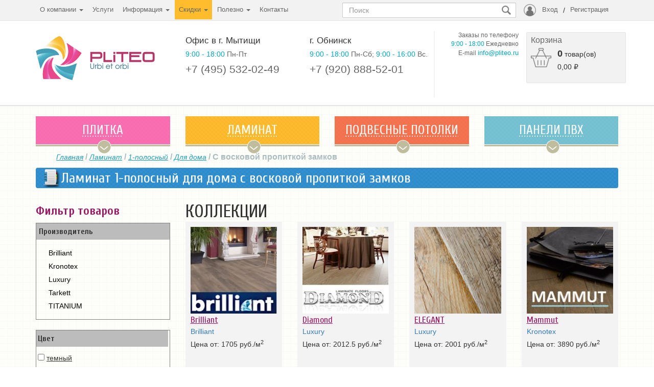

--- FILE ---
content_type: text/html; charset=UTF-8
request_url: https://www.pliteo.ru/laminat/1-polosny/dlya-doma/s_voskovoj_propitkoj
body_size: 35130
content:
<!DOCTYPE html>
<html lang="ru" xml:lang="ru">
<head>
    <base href="//www.pliteo.ru">
    <meta id="viewport" name="viewport" content="width=device-width, user-scalable=no, initial-scale=1.0">
    <meta charset="utf-8" />
    <title>Ламинат  1-полосный для дома, с восковой пропиткой замков - купить по низкой цене в интернет-магазине Pliteo.ru</title>
    <link rel="shortcut icon" href="/favicon.ico" type="image/x-icon">
    <meta name="csrf-param" content="_csrf">
    <meta name="csrf-token" content="V2NETVUzcFU1NSAuZ1pDYztUEXkjfyEzYBkmCBhcBAIxBn0AMVYZFA==">
    <meta name="google-site-verification" content="ITC3uSCYh-yNNpSoX8P97MeckLQWIR3NtN7AVU2jLys">
<meta name="google-site-verification" content="Ss2pExJEPssz8uzLsYtQ9pk5_Hq_7dTqSk766EbV9Uo">
<meta name="google-site-verification" content="Ss2pExJEPssz8uzLsYtQ9pk5_Hq_7dTqSk766EbV9Uo">
<meta name="yandex-verification" content="431d15ad00cf97f1">
<meta name="description" content="Ламинат 1-полосный для дома с восковой пропиткой замков. Большой выбор отличных товаров в интернет-магазине Pliteo.ru. Плитка — качество гарантируем! Подробности по тел. 8 (495) 642-52-01">
<meta name="keywords" content="ламинат 1-полосный для дома с восковой пропиткой замков">
<link href="/theme/css/design-project.css" rel="stylesheet">
<link href="/theme/css/calculator.css" rel="stylesheet">
<link href="//fonts.googleapis.com/css?family=Cuprum:400,400italic,700,700italic&amp;amp;subset=latin,cyrillic" rel="stylesheet">
<link href="/theme/css/global-old.css?v=1674467048" rel="stylesheet">
<link href="/theme/css/custom.css?v=1538049180" rel="stylesheet">
<link href="/theme/css/owl.carousel.css?v=1494858000" rel="stylesheet">
<link href="/assets/d91b558f/css/bootstrap.css?v=1434471180" rel="stylesheet">
<link href="/assets/15a57320/css/activeform.css?v=1460960280" rel="stylesheet">
<link href="/assets/a6ba9249/css/font-awesome.css?v=1460960400" rel="stylesheet">
<link href="/assets/b1bb3a0e/css/dotplant.css?v=1435652460" rel="stylesheet">
<link href="/assets/19267efe/slick.css?v=1437747120" rel="stylesheet">
<link href="/assets/19267efe/slick-theme.css?v=1437747120" rel="stylesheet">
<link href="/theme/css/fotorama.css?v=1438246980" rel="stylesheet">
<link href="/theme/css/jquery.fancybox.css?v=1438246980" rel="stylesheet">
<link href="/assets/1eb6ba25/css/kv-widgets.css?v=1448434980" rel="stylesheet">
<link href="/assets/518f4c4e/css/typeahead.css?v=1435514700" rel="stylesheet">
<link href="/assets/518f4c4e/css/typeahead-kv.css?v=1435514700" rel="stylesheet">
<script type="text/javascript">var typeahead_c9cbca49 = {"hint":false};
</script>
    <style type="text/css">
        @font-face { font-family: "Rubl Sign"; src: url(http://www.artlebedev.ru/;-)/ruble.eot); }
        span.rur { font-family: "Rubl Sign"; text-transform: uppercase; // text-transform: none;}
        span.rur span { position: absolute; overflow: hidden; width: .45em; height: 1em; margin: .2ex 0 0 -.55em; // display: none; }
        span.rur span:before { content: '\2013'; }
    </style>
    <meta name='yandex-verification' content='6da3b90f15cfe9e3' />
    <meta name='yandex-verification' content='5298f849885a381c' />
    <meta name="yandex-verification" content="7fde04eed9eeafc0" />  <!-- для проверки SE-->
    <meta name="yandex-verification" content="431d15ad00cf97f1" /> <!--for https-->
    <meta name="google-site-verification" content="7xITx47TGHYkYoQnru1azbG54IVqVDIxv34di9SMJJE" />
    <meta name="google-site-verification" content="Hd04SWSThgggqGgxGB-R6Y4GUnYsEivgUqmdGdznX9o" />
    <meta name="google-site-verification" content="ITC3uSCYh-yNNpSoX8P97MeckLQWIR3NtN7AVU2jLys" />
    <link href="/theme/css/responsive.css" rel="stylesheet">

    
    <script type="text/javascript">
        var s = document.createElement("script");
        s.src = "//counter.quon.ru/?a=init&t=" + Date.now();
        s.async = 1;
        document.head.appendChild(s)
    </script>

</head>
<body itemscope itemtype="http://schema.org/WebPage">
<div id="header">
    <div class="header-top">
        <div class="container-fluid">
            <div class="row">
                <div class="container">
                    <div class="row">

                        <div class="col-lg-6 col-md-7">
                            <ul id="w1" class="nav-pills nav"><li class="menu-item menu-item-type-post_type menu-item-object-page dropdown"><a class="dropdown-toggle" href="/o-kompanii" data-toggle="dropdown">О компании <b class="caret"></b></a><ul id="w2" class="dropdown-menu"><li class="menu-item menu-item-type-post_type menu-item-object-page"><a href="/vakansii" tabindex="-1">Вакансии</a></li>
<li class="menu-item menu-item-type-post_type menu-item-object-page"><a href="/sertifikaty" tabindex="-1">Сертификаты</a></li>
<li class="menu-item menu-item-type-post_type menu-item-object-page"><a href="/otzivi" tabindex="-1">Отзывы</a></li>
<li class="menu-item menu-item-type-post_type menu-item-object-page"><a href="/page/page/show?id=153" tabindex="-1">Сотрудники</a></li>
<li class="menu-item menu-item-type-post_type menu-item-object-page"><a href="/blagodarnosti" tabindex="-1">Благодарности</a></li></ul></li>
<li class="menu-item menu-item-type-post_type menu-item-object-page"><a href="/uslugi">Услуги</a></li>
<li class="test dropdown"><a class="dropdown-toggle" href="#" data-toggle="dropdown">Информация <b class="caret"></b></a><ul id="w3" class="dropdown-menu"><li class="menu-item menu-item-type-post_type menu-item-object-page"><a href="/kupit-optom" tabindex="-1">Купить оптом</a></li>
<li class="menu-item menu-item-type-post_type menu-item-object-page"><a href="/oplata" tabindex="-1">Оплата</a></li>
<li class="menu-item menu-item-type-post_type menu-item-object-page"><a href="/dostavka" tabindex="-1">Доставка</a></li>
<li class="menu-item menu-item-type-post_type menu-item-object-page"><a href="/faq" tabindex="-1">FAQ</a></li>
<li class="menu-item menu-item-type-post_type menu-item-object-page"><a href="/vozvrat" tabindex="-1">Возврат</a></li>
<li class="menu-item menu-item-type-post_type menu-item-object-page"><a href="/fotogalereya" tabindex="-1">Галерея работ</a></li></ul></li>
<li class="menu-item menu-item-type-post_type menu-item-object-page dummy-menu-item dummy-menu-item--orange dropdown"><a class="dropdown-toggle" href="#" data-toggle="dropdown">Скидки <b class="caret"></b></a><ul id="w4" class="dropdown-menu"><li class="menu-item menu-item-type-post_type menu-item-object-page"><a href="tovari-po-akcii" tabindex="-1">Товары по акции</a></li>
<li class="menu-item menu-item-type-post_type menu-item-object-page"><a href="rasprodazha" tabindex="-1">Товары по распродаже</a></li></ul></li>
<li class="menu-item menu-item-type-post_type menu-item-object-page dropdown"><a class="dropdown-toggle" href="#" data-toggle="dropdown">Полезно <b class="caret"></b></a><ul id="w5" class="dropdown-menu"><li class="menu-item menu-item-type-post_type menu-item-object-page"><a href="/stati" tabindex="-1">Статьи</a></li>
<li class="menu-item menu-item-type-post_type menu-item-object-page"><a href="/novosti" tabindex="-1">Новости</a></li>
<li class="menu-item menu-item-type-post_type menu-item-object-page"><a href="/akcii" tabindex="-1">Анонсы акций</a></li></ul></li>
<li class="menu-item menu-item-type-post_type menu-item-object-page"><a href="/kontakty">Контакты</a></li></ul>                        </div>
                        <div class="col-lg-6 col-md-5">
                            <div class="col-lg-8 col-md-6">
                                <form id="searchform" class="form-inline navbar-search" action="/search" method="get"><span class=" field-search-q">
<input type="text" id="search-q" class="search_input srchTxt form-control" name="Search[q]" value="" placeholder="Поиск" data-krajee-typeahead="typeahead_c9cbca49">
</span><button type="submit" id="searchsubmit" class="search_btn"></button></form>                            </div>

                            <div class="col-lg-4 col-md-6" style="padding: 0;">
                                <div class="header-auth">
                                    <div class="icon-auth">
                                        <span></span>
                                    </div>
                                    <ul id="w6" class="nav-pills nav"><li><a href="/login">Вход</a></li>
<li class="divider-vertical" role="separator">/</li>
<li><a href="/signup">Регистрация</a></li></ul>                                </div>
                            </div>
                        </div>
                    </div>
                </div>
            </div>
        </div>
    </div>

    <div class="header-main">
        <div class="container-fluid">
            <div class="row">
                <div class="container">
                    <div class="row mt-10">

                        <div class="col-lg-3 col-md-2">
                            <a title="Интернет-магазин Pliteo.ru – продажа плитки и ламината в Московской и Калужской областях: Москва, Мытищи, Обнинск, Калуга, Жуков, Малоярославец, Боровск" href="/" class="logo_link">
                                <img class="logo" alt="Интернет магазин плитки и обоев" src="/theme/img/logo.png">
                            </a>
                        </div>

                        <div class="col-lg-7 col-md-8">
                            <!-- <p class="hot-line"><i class="fa fa-phone"></i>Звонки по России: <span class="quon_phone">+7 (925) 356-01-40</span></p> -->
                            <div class="header-phone mt-10 mb-15">

                                <div class="text-left header-branch">
                                    <span class="header-branch__name">Офис в г. Мытищи</span>
                                    <span class="small fg-gray header-branch__workhours"><span class="fg-blue">9:00 - 18:00</span> Пн-Пт</span>
                                    <span class="lead fg-gray header-branch__phone quon_phone roistat-phone1"><a href="tel:+74955320249" class="quon_phone">+7 (495) 532-02-49</a></span><br>
                                </div>

                                <div class="text-left header-branch">
                                    <span class="header-branch__name">г. Обнинск</span>
                                    <span class="small fg-gray header-branch__workhours"><span class="fg-blue">9:00 - 18:00</span> Пн-Сб; </span>
                                    <span class="small fg-gray header-branch__workhours"><span class="fg-blue">9:00 - 16:00</span> Вс.</span>
                                    <span class="lead fg-gray header-branch__phone roistat-phone2"><a href="tel:+79208885201" class="phone_ln">+7 (920) 888-52-01</a></span><br>
                                </div>

                                <div class="fg-gray small text-right">
                                    Заказы по телефону<br>
                                    <span class="fg-blue">9:00 - 18:00</span> Ежедневно<br>
                                    <!--<a href="#" title="" class="callback_button" data-toggle="modal" data-target="#modal-form-feedback">Заказать звонок</a><br>-->
                                    E-mail <a class="fg-blue" href="mailto:info@pliteo.ru">info@pliteo.ru</a>
                                </div>
                            </div>
                        </div>

                        <div class="col-lg-2 col-md-2" style="padding: 0;">
                            <div id="cart-info-widget" class="header-cart">
                                
<div class="hd_cart_title">Корзина</div>

<div id="big-cart">
    <div class="widget_shopping_cart_content">
        <p class="title">
            <a href="/shop/cart" class="button">Корзина</a>
        </p>

        <div class="row">
            <div class="col-md-3 col-xs-4">
                <div class="icon-cart"></div>
            </div>
            <div class="col-md-9 col-xs-8">
                <p class="products">
                    <span class="items-count bold" style="font-size: 18px">0</span> товар(ов)
                </p>

                <p class="total"><span class="amount">
                    <span class="total-price">
                        0,00 ₽                    </span>
                </p>
            </div>
        </div>

    </div>

    <div id="minicart-modal">
        <div class="modal-body" id="minicart">
            <table class="table table-striped">
    <tbody>
            <tr>
            <td colspan="6">Корзина пуста</td>
        </tr>
            <tr>
            <td colspan="6">
                <a class="btn btn-success" href="/shop/cart">перейти в корзину</a>            </td>
        </tr>
    </tbody>
</table>        </div>
    </div>
    </div>
                             </div>
                        </div>

                    </div>
                </div>
            </div>
        </div>
    </div>

    <div class="header-responsive" >
        <div class="container-fluid">
            <div class="row">
                <div class="container">
                    <div class="row">
                        <div class="col-xs-4"><a href="#" class="gamburger__icon "> <span class="glyphicon glyphicon-align-justify"><span class="menu-header">МЕНЮ</span>
                                </span> </a></div>
                        <div class="col-xs-8 col-sm-4">
                            <a title="Интернет-магазин Pliteo.ru – продажа плитки и ламината в Московской и Калужской областях: Москва, Мытищи, Обнинск, Калуга, Жуков, Малоярославец, Боровск" href="/" class="logo_link">
                                <img class="logo" alt="Интернет магазин плитки и обоев" src="/theme/img/logo.png">
                            </a>
                        </div>
                        <div class="col-xs-4 hidden-xs" >
                            <div class="header-auth">
                                <div class="icon-auth">
                                    <span></span>
                                </div>
                                <ul id="w7" class="nav-pills nav"><li><a href="/login">Вход</a></li>
<li class="divider-vertical" role="separator">/</li>
<li><a href="/signup">Регистрация</a></li></ul>                            </div>
                        </div>

                        <div class="gamburger__content">
                            <div class="col-sm-6 col-xs-12">
                                <form id="searchform" class="form-inline navbar-search" action="/search" method="get"><span class=" field-search-q">
<input type="text" id="search-q" class="search_input srchTxt form-control" name="Search[q]" value="" placeholder="Поиск" data-krajee-typeahead="typeahead_c9cbca49">
</span><button type="submit" id="searchsubmit" class="search_btn"></button></form>                            
                                <div class="main_menu">
                                    <ul id="w8" class="nav-pills nav"><li class="menu-item menu-item-type-post_type menu-item-object-page dropdown"><a class="dropdown-toggle" href="/o-kompanii" data-toggle="dropdown">О компании <b class="caret"></b></a><ul id="w9" class="dropdown-menu"><li class="menu-item menu-item-type-post_type menu-item-object-page"><a href="/vakansii" tabindex="-1">Вакансии</a></li>
<li class="menu-item menu-item-type-post_type menu-item-object-page"><a href="/sertifikaty" tabindex="-1">Сертификаты</a></li>
<li class="menu-item menu-item-type-post_type menu-item-object-page"><a href="/otzivi" tabindex="-1">Отзывы</a></li>
<li class="menu-item menu-item-type-post_type menu-item-object-page"><a href="/page/page/show?id=153" tabindex="-1">Сотрудники</a></li>
<li class="menu-item menu-item-type-post_type menu-item-object-page"><a href="/blagodarnosti" tabindex="-1">Благодарности</a></li></ul></li>
<li class="menu-item menu-item-type-post_type menu-item-object-page"><a href="/uslugi">Услуги</a></li>
<li class="test dropdown"><a class="dropdown-toggle" href="#" data-toggle="dropdown">Информация <b class="caret"></b></a><ul id="w10" class="dropdown-menu"><li class="menu-item menu-item-type-post_type menu-item-object-page"><a href="/kupit-optom" tabindex="-1">Купить оптом</a></li>
<li class="menu-item menu-item-type-post_type menu-item-object-page"><a href="/oplata" tabindex="-1">Оплата</a></li>
<li class="menu-item menu-item-type-post_type menu-item-object-page"><a href="/dostavka" tabindex="-1">Доставка</a></li>
<li class="menu-item menu-item-type-post_type menu-item-object-page"><a href="/faq" tabindex="-1">FAQ</a></li>
<li class="menu-item menu-item-type-post_type menu-item-object-page"><a href="/vozvrat" tabindex="-1">Возврат</a></li>
<li class="menu-item menu-item-type-post_type menu-item-object-page"><a href="/fotogalereya" tabindex="-1">Галерея работ</a></li></ul></li>
<li class="menu-item menu-item-type-post_type menu-item-object-page dummy-menu-item dummy-menu-item--orange dropdown"><a class="dropdown-toggle" href="#" data-toggle="dropdown">Скидки <b class="caret"></b></a><ul id="w11" class="dropdown-menu"><li class="menu-item menu-item-type-post_type menu-item-object-page"><a href="tovari-po-akcii" tabindex="-1">Товары по акции</a></li>
<li class="menu-item menu-item-type-post_type menu-item-object-page"><a href="rasprodazha" tabindex="-1">Товары по распродаже</a></li></ul></li>
<li class="menu-item menu-item-type-post_type menu-item-object-page dropdown"><a class="dropdown-toggle" href="#" data-toggle="dropdown">Полезно <b class="caret"></b></a><ul id="w12" class="dropdown-menu"><li class="menu-item menu-item-type-post_type menu-item-object-page"><a href="/stati" tabindex="-1">Статьи</a></li>
<li class="menu-item menu-item-type-post_type menu-item-object-page"><a href="/novosti" tabindex="-1">Новости</a></li>
<li class="menu-item menu-item-type-post_type menu-item-object-page"><a href="/akcii" tabindex="-1">Анонсы акций</a></li></ul></li>
<li class="menu-item menu-item-type-post_type menu-item-object-page"><a href="/kontakty">Контакты</a></li></ul>                                </div>
                                <div id="cart-info-widget" class="header-cart">
                                    
<div class="hd_cart_title">Корзина</div>

<div id="big-cart">
    <div class="widget_shopping_cart_content">
        <p class="title">
            <a href="/shop/cart" class="button">Корзина</a>
        </p>

        <div class="row">
            <div class="col-md-3 col-xs-4">
                <div class="icon-cart"></div>
            </div>
            <div class="col-md-9 col-xs-8">
                <p class="products">
                    <span class="items-count bold" style="font-size: 18px">0</span> товар(ов)
                </p>

                <p class="total"><span class="amount">
                    <span class="total-price">
                        0,00 ₽                    </span>
                </p>
            </div>
        </div>

    </div>

    <div id="minicart-modal">
        <div class="modal-body" id="minicart">
            <table class="table table-striped">
    <tbody>
            <tr>
            <td colspan="6">Корзина пуста</td>
        </tr>
            <tr>
            <td colspan="6">
                <a class="btn btn-success" href="/shop/cart">перейти в корзину</a>            </td>
        </tr>
    </tbody>
</table>        </div>
    </div>
    </div>
                                 </div>
                            </div>
                        
                            <div class="col-sm-6 col-xs-12" >
                                <div class="header-auth hidden-sm">
                                    <div class="icon-auth">
                                        <span></span>
                                    </div>
                                    <ul id="w13" class="nav-pills nav"><li><a href="/login">Вход</a></li>
<li class="divider-vertical" role="separator">/</li>
<li><a href="/signup">Регистрация</a></li></ul>                                </div>
                            
                                <div class="header-phone mt-10 mb-15">

                                    <div class="text-left header-branch">
                                        <span class="header-branch__name">Офис в г. Мытищи</span>
                                        <span class="small fg-gray header-branch__workhours"><span class="fg-blue">9:00 - 18:00</span> Пн-Пт</span>
                                        <span class="lead fg-gray header-branch__phone quon_phone"><a href="tel:+74955320249" class="quon_phone">+7 (495) 532-02-49</a></span>
                                    </div>

                                    <div class="text-left header-branch">
                                        <span class="header-branch__name">г. Обнинск</span>
                                        <span class="small fg-gray header-branch__workhours"><span class="fg-blue">9:00 - 18:00</span> Пн-Сб; </span>
                                        <span class="small fg-gray header-branch__workhours"><span class="fg-blue">9:00 - 16:00</span> Вс.</span>
                                        <span class="lead fg-gray header-branch__phone"><a href="tel:+79208885201" class="phone_ln">+7 (920) 888-52-01</a></span>
                                    </div>

                                    <div class="fg-gray">
                                        Заказы по телефону<br>
                                        <span class="fg-blue">9:00 - 18:00</span> Ежедневно<br>
                                        <!--<a href="#" title="" class="callback_button" data-toggle="modal" data-target="#modal-form-feedback">Заказать звонок</a><br>-->
                                        E-mail <a class="fg-blue" href="mailto:info@pliteo.ru">info@pliteo.ru</a>
                                    </div>
                                </div>
                                
                            </div>

                        </div>

                    </div>
                </div>
            </div>
        </div>
    </div>

    <div class="container mt-20">
        <div class="row">
            <div class="col-lg-3 col-md-3">
                <div class="top_menu_pink">
                    <ul id="menu-top-plitka" class="nav">
                        <li class="main menu-item menu-item-type-custom menu-item-object-custom menu-item-has-children ">
                            <a href="/plitka"><span>Плитка</span></a>
                            <a href="#" class="drop_menu_btn"></a>
                            <ul class="dropdown-menu depth_0">
                                <li class="menu-item menu-item-type-custom menu-item-object-custom menu-item-has-children  dropdown-submenu"><a href="#">Тип помещения</a>
                                    <ul class="dropdown-menu sub-menu depth_1">
                                        <li class="menu-item menu-item-type-post_type menu-item-object-page "><a href="/plitka/dlya-vannoj">Для ванной</a></li>
                                        <li class="menu-item menu-item-type-post_type menu-item-object-page "><a href="/plitka/dlya-kuxni">Для кухни</a></li>
                                        <li class="menu-item menu-item-type-post_type menu-item-object-page "><a href="/plitka/napolnaya">Напольная плитка</a></li>
                                        <li class="two-rows menu-item menu-item-type-post_type menu-item-object-page "><a href="/plitka/dlya-obshhestvennyx-pomeshhenij">Для общественных помещений</a></li>
                                    </ul>
                                </li>
                                <li class="menu-item menu-item-type-custom menu-item-object-custom menu-item-has-children  dropdown-submenu"><a href="#">Назначение</a>
                                    <ul class="dropdown-menu sub-menu depth_1">
                                        <li class="menu-item menu-item-type-post_type menu-item-object-page "><a href="/plitka/dlya-fasada">Для фасада</a></li>
                                        <li class="menu-item menu-item-type-post_type menu-item-object-page "><a href="/plitka/dlya-lestnic">Для лестниц</a></li>
                                        <!-- <li class="menu-item menu-item-type-post_type menu-item-object-page "><a href="/plitka/dlya-dorozhek">Для дорожек</a></li> -->
                                        <li class="menu-item menu-item-type-post_type menu-item-object-page "><a href="/plitka/dlya-gostinoy">Для гостиной</a></li>

                                    </ul>
                                </li>
                                <li class="menu-item menu-item-type-custom menu-item-object-custom menu-item-has-children  dropdown-submenu"><a href="#">Тип материала</a>
                                    <ul class="dropdown-menu sub-menu depth_1">
                                        <li class="menu-item menu-item-type-custom menu-item-object-custom "><a href="/plitka/keramicheskaya">Керамическая плитка</a></li>
                                        <li class="menu-item menu-item-type-custom menu-item-object-custom "><a href="/plitka/keramogranit">Керамогранит</a></li>
                                        <li class="menu-item menu-item-type-custom menu-item-object-custom "><a href="/plitka">Клинкерные ступени</a></li>
                                        <li class="menu-item menu-item-type-custom menu-item-object-custom "><a href="/plitka/mozaika">Мозаика</a></li>
                                    </ul>
                                </li>
                                <li class="row4 menu-item menu-item-type-custom menu-item-object-custom menu-item-has-children  dropdown-submenu"><a href="#">Эконом</a>
                                    <ul class="dropdown-menu sub-menu depth_1">
                                        <li class="separator menu-item menu-item-type-custom menu-item-object-custom "><a href="#">Эконом-класс</a></li>
                                        <li class="menu-item menu-item-type-post_type menu-item-object-page "><a href="/plitka">Напольная плитка</a></li>
                                        <li class="menu-item menu-item-type-post_type menu-item-object-page "><a href="/plitka">Настенная плитка</a></li>
                                    </ul>
                                </li>
                                <li class="row5 menu-item menu-item-type-custom menu-item-object-custom menu-item-has-children  dropdown-submenu"><a href="#">Все бренды</a>
                                    <ul class="dropdown-menu sub-menu depth_1">
                                        <li class="menu-item menu-item-type-taxonomy menu-item-object-product_cat "><a href="/soputstvuyuschie/plitka">Сопутствующие товары</a></li>
                                        <li class="menu-item menu-item-type-post_type menu-item-object-page "><a href="/strany-plitka">Страны</a></li>
                                        <li class="menu-item menu-item-type-post_type menu-item-object-page "><a href="/vse-brendy-plitka">Все производители</a></li>
                                        <li class="menu-item menu-item-type-post_type menu-item-object-page "><a href="/novinki-plitka">Новинки плитки</a></li>
                                    </ul>
                                </li>
                            </ul>
                        </li>
                    </ul></div>
            </div>
            <div class="col-lg-3 col-md-3">
                <div class="top_menu_yellow">
                    <ul id="menu-top-oboi" class="nav">
                        <li class="main menu-item menu-item-type-custom menu-item-object-custom menu-item-has-children ">
                            <a href="/laminat"><span>Ламинат</span></a>
                            <a href="#" class="drop_menu_btn"></a>
                            <ul class="dropdown-menu depth_0">
                                <li class="row1 menu-item menu-item-type-custom menu-item-object-custom menu-item-has-children  dropdown-submenu">
                                    <ul class="dropdown-menu sub-menu depth_1">
                                        <li class="separator menu-item menu-item-type-custom menu-item-object-custom "><a href="#">По классу</a></li>
                                        <li class="menu-item menu-item-type-post_type menu-item-object-page "><a href="/laminat/class-31-ac3">31 / AC3</a></li>
                                        <li class="menu-item menu-item-type-post_type menu-item-object-page "><a href="/laminat/class-32-ac4">32 / AC4</a></li>
                                        <li class="menu-item menu-item-type-post_type menu-item-object-page "><a href="/laminat/class-33-ac5">33 / AC5</a></li>
                                        <li class="menu-item menu-item-type-post_type menu-item-object-page "><a href="/laminat/class-34">34</a></li>
                                    </ul>
                                </li>
                                <li class="row2 menu-item menu-item-type-custom menu-item-object-custom menu-item-has-children  dropdown-submenu">
                                    <ul class="dropdown-menu sub-menu depth_1">
                                        <li class="separator menu-item menu-item-type-custom menu-item-object-custom "><a href="#">По породе дерева</a></li>
                                        <li class="menu-item menu-item-type-post_type menu-item-object-page "><a href="/laminat/akaciya">Акация</a></li>
                                        <li class="menu-item menu-item-type-post_type menu-item-object-page "><a href="/laminat/tik">Тик</a></li>
                                        <li class="menu-item menu-item-type-post_type menu-item-object-page "><a href="/laminat/dub">Дуб</a></li>
                                        <li class="menu-item menu-item-type-post_type menu-item-object-page "><a href="/laminat/vyaz">Вяз</a></li>
                                    </ul>
                                </li>
                                <li class="row3 menu-item menu-item-type-custom menu-item-object-custom menu-item-has-children  dropdown-submenu">
                                    <ul class="dropdown-menu sub-menu depth_1">

                                        <li class="menu-item menu-item-type-post_type menu-item-object-page "><a href="/laminat/vishnya">Вишня</a></li>
                                        <li class="menu-item menu-item-type-post_type menu-item-object-page "><a href="/laminat/venge">Венге</a></li>
                                    </ul>
                                </li>
                                <li class="row4 menu-item menu-item-type-custom menu-item-object-custom menu-item-has-children  dropdown-submenu">
                                    <ul class="dropdown-menu sub-menu depth_1">

                                        <li class="menu-item menu-item-type-post_type menu-item-object-page "><a href="/laminat/klen">Клён</a></li>
                                        <li class="menu-item menu-item-type-post_type menu-item-object-page "><a href="/laminat/oreh">Орех</a></li>
                                        <li class="menu-item menu-item-type-post_type menu-item-object-page "><a href="/laminat/buk">Бук</a></li>
                                    </ul>
                                </li>
                                <li class="row5 menu-item menu-item-type-custom menu-item-object-custom menu-item-has-children  dropdown-submenu">
                                    <ul class="dropdown-menu sub-menu depth_1">
                                        <li class="menu-item menu-item-type-custom menu-item-object-custom ">
                                            <a href="/soputstvuyuschie/laminat">Сопутствующие товары</a>
                                        </li>
                                        <li class="menu-item menu-item-type-custom menu-item-object-custom ">
                                            <a href="/laminat/rasprodazha">Распродажа</a>
                                        </li>
                                        <li class="menu-item menu-item-type-custom menu-item-object-custom ">
                                            <a href="/laminat/po-aksii">Акции</a>
                                        </li>
<!--                                        <li class="menu-item menu-item-type-custom menu-item-object-custom "><a href="/strany-oboi/">Страны</a></li>-->
<!--                                        <li class="menu-item menu-item-type-custom menu-item-object-custom "><a href="/vse-brendy-oboi/">Все производители</a></li>-->
                                        <li class="menu-item menu-item-type-post_type menu-item-object-page "><a href="/novinki-laminat">Новинки ламината</a></li>
                                    </ul>
                                </li>
                            </ul>
                        </li>
                    </ul>               </div>
            </div>
            <div class="col-lg-3 col-md-3">
                <div class="top_menu_orange">
                    <ul id="menu-top-potolki" class="nav">
                        <li class="main menu-item menu-item-type-custom menu-item-object-custom menu-item-has-children ">
                            <a href="/podvesnye-potolki"><span>Подвесные потолки</span></a>
                            <a href="#" class="drop_menu_btn"></a>
                            <ul class="dropdown-menu depth_0 megamenu-v2">
                                <li class="megamenu-v2__list">
                                    <ul class="megamenu-v2__bullet-list">
                                        <li><a href="/podvesnye-potolki/podvesnye-potolki-v-komplekte">Подвесные потолки в комплекте</a></li>
                                        <li><a href="/podvesnye-potolki/plity-dlya-podvesnogo-potolka-armstrong">Потолок ARMSTRONG (Великобритания)</a></li>
                                        <li><a href="/podvesnye-potolki/ekonom-potolok">Эконом потолок</a></li>
                                        <li><a href="/podvesnye-potolki/podvesnaya-sistema">Подвесная система</a></li>
                                        <li><a href="/podvesnye-potolki/kassetny-potolok">Кассетный потолок</a></li>
                                    </ul>
                                </li>
                                <li class="megamenu-v2__list">
                                    <ul class="megamenu-v2__bullet-list">
                                        <li><a href="/podvesnye-potolki/svetilniki-potolochnye">Светильники потолочные</a></li>
                                        <li><a href="/podvesnye-potolki/amf-germaniya">AMF (Германия)</a></li>
                                        <li><a href="/podvesnye-potolki/reechny-potolok-francuzskiy-dizayn">Реечный потолок Французский Дизайн</a></li>
                                        <li><a href="/podvesnye-potolki/reechny-potolok-nemeckiy-dizayn">Реечный потолок Немецкий Дизайн</a></li>
                                    </ul>
                                </li>
                                <li class="megamenu-v2__list megamenu-v2__bottom-list">
                                    <ul class="megamenu-v2__bullet-list">
                                        <li class="megamenu-v2__bottom-list-li"><a class="megamenu-v2__link" href="/podvesnye-potolki/rasprodazha">Распродажа</a></li>
                                        <li class="megamenu-v2__bottom-list-li"><a class="megamenu-v2__link" href="/podvesnye-potolki/po-aksii">Акции</a></li>
                                    </ul>
                                </li>
                            </ul>
                        </li>
                    </ul>
                </div>
            </div>
            <div class="col-lg-3 col-md-3">
                <div class="top_menu_cyan">
                    <ul id="menu-top-pvh" class="nav">
                        <li class="main menu-item menu-item-type-custom menu-item-object-custom menu-item-has-children ">
                            <a href="/paneli-pvh"><span>Панели ПВХ</span></a>
                            <a href="#" class="drop_menu_btn"></a>
                            <ul class="dropdown-menu depth_0 megamenu-v2">
                                <li class="megamenu-v2__list">
                                    <ul class="megamenu-v2__bullet_list">
                                        <li class=""><a href="/paneli-pvh/pvh-paneli-termoperevod">ПВХ Панели термоперевод</a></li>
                                        <li class=""><a href="/paneli-pvh/potolochnye-pvh-paneli">Потолочные ПВХ Панели</a></li>
                                        <li class=""><a href="/paneli-pvh/furnitura-k-panelyam-pvh">Фурнитура к панелям ПВХ</a></li>
                                    </ul>
                                </li>
                                <li class="megamenu-v2__list">
                                    <ul class="megamenu-v2__bullet_list">
                                        <li class=""><a href="/paneli-pvh/pvh-paneli-belye">ПВХ Панели Белые</a></li>
                                        <li class=""><a href="/paneli-pvh/paneli-pvh-unique">Панели ПВХ Unique</a></li>
                                    </ul>
                                </li>
                                <li class="megamenu-v2__list megamenu-v2__bottom-list">
                                    <ul class="megamenu-v2__bullet-list">
                                        <li class="megamenu-v2__bottom-list-li"><a href="/paneli-pvh/rasprodazha" class="megamenu-v2__link">Распродажа</a></li>
                                        <li class="megamenu-v2__bottom-list-li"><a href="/paneli-pvh/po-aksii" class="megamenu-v2__link">Акции</a></li>
                                    </ul>
                                </li>
                            </ul>
                    </ul>
                </div>
            </div>
        </div>
    </div>
</div>
<div class="container">
    <div class="row">
<div class="col-lg-12 col-xs-12">
    <a name="page-top"></a>
    <div id="default_products_page_container" class="wrap wpsc_container">
        <ul class="woocommerce-breadcrumb" itemprop="breadcrumb"><a href="/">Главная</a> / <a href="/laminat">Ламинат</a> / <a href="/laminat/1-polosny">1-полосный</a> / <a href="/laminat/1-polosny/dlya-doma">Для дома</a> / С восковой пропиткой замков</ul>    </div>
    <div class="all_products_title_bg">
        <div style="line-height: 1.42857;" class="all_products_title">
            <h1> Ламинат 1-полосный для дома с восковой пропиткой замков</h1>
        </div>
    </div>

    <div class="row">
        <div class="col-lg-9 col-xs-12 pull-right" itemtype="http://schema.org/ItemList" itemscope>




                                                    <div class="plitka_block_title">Коллекции</div>
                        <div class="row">
                <div class="col-lg-12 col-xs-12">
                                    </div>
            </div>
            <!-- devkor -->
                        <div class="row">
                            <!-- object(app\modules\shop\models\Category)#389 (12) {
  ["deleteMode"]=>
  int(1)
  ["urlPath":"app\modules\shop\models\Category":private]=>
  NULL
  ["parentIds":"app\modules\shop\models\Category":private]=>
  NULL
  ["filterSets":"app\modules\shop\models\Category":private]=>
  NULL
  ["_attributes":"yii\db\BaseActiveRecord":private]=>
  array(18) {
    ["id"]=>
    int(2852)
    ["category_group_id"]=>
    int(2)
    ["parent_id"]=>
    int(2851)
    ["name"]=>
    string(9) "Brilliant"
    ["title"]=>
    string(67) "Ламинат Brilliant коллекция Brilliant 34 класс"
    ["h1"]=>
    string(53) "Ламинат Brilliant коллекция Brilliant"
    ["meta_description"]=>
    string(246) "Ламинат Brilliant коллекция Brilliant - достойное  решение для любого интерьера. Купить ламинат brilliant коллекция brilliant у нас - выгодное вложение.
"
    ["breadcrumbs_label"]=>
    string(9) "Brilliant"
    ["slug"]=>
    string(10) "brilliant1"
    ["slug_compiled"]=>
    string(0) ""
    ["slug_absolute"]=>
    int(0)
    ["content"]=>
    string(22630) "<p style="line-height: 22.4px;">Великолепие и прочность драгоценного камня.</p><span class="word w5" style="line-height: 22.4px;">Несмотря</span> <span class="word w6" style="line-height: 22.4px;">на</span> <span class="word w7" style="line-height: 22.4px;">то</span>, <span class="word w8" style="line-height: 22.4px;">что</span> <span class="word w9" style="line-height: 22.4px;">страной</span> <span class="word w10" style="line-height: 22.4px;">производства</span> <span class="word w11" style="line-height: 22.4px;">этих</span> <span class="word w12" style="line-height: 22.4px;">полов</span> <span class="word w13" style="line-height: 22.4px;">является</span> <span class="word w14" style="line-height: 22.4px;">Китай</span>, <span class="word w15" style="line-height: 22.4px;">ламинированный</span> <span class="word w16" style="line-height: 22.4px;">паркет</span> <span class="word w17" style="line-height: 22.4px;">Brilliant</span> <span class="word w18" style="line-height: 22.4px;">в</span> <span class="word w19" style="line-height: 22.4px;">полной</span> <span class="word w20" style="line-height: 22.4px;">мере</span> <span class="word w21" style="line-height: 22.4px;">оправдывает</span> <span class="word w22" style="line-height: 22.4px;">свое</span> "<span class="word w23" style="line-height: 22.4px;">ценное</span>" <span class="word w24" style="line-height: 22.4px;">название</span>. <span class="word w25" style="line-height: 22.4px;">Это</span> <span class="word w26" style="line-height: 22.4px;">по-настоящему</span> <span class="word w27" style="line-height: 22.4px;">уникальная</span> <span class="word w28" style="line-height: 22.4px;">коллекция</span>, <span class="word w29" style="line-height: 22.4px;">которая</span> <span class="word w30" style="line-height: 22.4px;">сочетает</span> <span class="word w31" style="line-height: 22.4px;">в</span> <span class="word w32" style="line-height: 22.4px;">себе</span> <span class="word w33" style="line-height: 22.4px;">прекрасные</span> <span class="word w34" style="line-height: 22.4px;">эксплуатационные</span> <span class="word w35" style="line-height: 22.4px;">характеристики</span>, <span class="word w36" style="line-height: 22.4px;">долгий</span> <span class="word w37" style="line-height: 22.4px;">срок</span> <span class="word w38" style="line-height: 22.4px;">службы</span>, <span class="word w39" style="line-height: 22.4px;">великолепный</span> <span class="word w40" style="line-height: 22.4px;">внешний</span> <span class="word w41" style="line-height: 22.4px;">вид</span> <span class="word w42" style="line-height: 22.4px;">и</span> <span class="word w43" style="line-height: 22.4px;">роскошь</span>, <span class="word w44" style="line-height: 22.4px;">присущую</span> <span class="word w45" style="line-height: 22.4px;">ювелирным</span> <span class="word w46" style="line-height: 22.4px;">украшениям</span>.<p style="line-height: 22.4px;"><span class="word w47"><br></span></p><p style="line-height: 22.4px;" rel="line-height: 22.4px;"><span class="word w47">Панели</span> <span class="word w48">выполнены</span> <span class="word w49">в</span> <span class="word w50">форме</span> <span class="word w51">широкой</span> <span class="word w52">досточки</span> <span class="word w53">дуба</span> <span class="word w54">с</span> <span class="word w55">лаковым</span> <span class="word w56">нанесением</span>, <span class="word w57">которое</span> <span class="word w58">раскрывает</span> <span class="word w59">в</span> <span class="word w60">всей</span> <span class="word w61">красе</span> <span class="word w62">всю</span> <span class="word w63">эстетику</span> <span class="word w64">текстуры</span> <span class="word w65">природного</span> <span class="word w66">дерева</span> <span class="word w67">и</span> <span class="word w68">одновременно</span> <span class="word w69">придает</span> <span class="word w70">повышенную</span> <span class="word w71">износостойкость</span>. <span class="word w72">U-образная</span> <span class="word w73">фаска</span> <span class="word w74">визуально</span> <span class="word w75">подчеркивает</span> <span class="word w76">каждую</span> <span class="word w77">дощечку</span>, <span class="word w78">помогая</span>, <span class="word w79">в</span> <span class="word w80">зависимости</span> <span class="word w81">от</span> <span class="word w82">направления</span> <span class="word w83">их</span> <span class="word w84">настила</span>, <span class="word w85">сделать</span> <span class="word w86">комнаты</span> <span class="word w87">Вашего</span> <span class="word w88">дома</span>, <span class="word w89">офиса</span> <span class="word w90">или</span> <span class="word w91">магазина</span> <span class="word w92">шире</span> <span class="word w93">либо</span> <span class="word w94">длиннее</span>, <span class="word w95">а</span> <span class="word w96">также</span> <span class="word w97">выполняет</span> <span class="word w98">функцию</span> <span class="word w99">амортизатора</span>, <span class="word w100">снижая</span> <span class="word w101">воздействие</span> <span class="word w102">давления</span> <span class="word w103">на</span> <span class="word w104">поверхность</span> <span class="word w105">и</span> <span class="word w106">тем</span> <span class="word w107">самым</span> <span class="word w108">увеличивает</span> <span class="word w109">долговечность</span>.<br></p><br rel="color: rgb(0, 0, 0); font-family: Tahoma, Arial, sans-serif; font-size: 12px; line-height: 17.4px;" style="color: rgb(0, 0, 0); font-family: Tahoma, Arial, sans-serif; font-size: 12px; line-height: 17.4px;">"<span class="word w110" style="line-height: 22.4px;">Бриллиант</span>" - <span class="word w111" style="line-height: 22.4px;">больше</span> <span class="word w112" style="line-height: 22.4px;">преимуществ</span>:<br rel="color: rgb(0, 0, 0); font-family: Tahoma, Arial, sans-serif; font-size: 12px; line-height: 17.4px;" style="color: rgb(0, 0, 0); font-family: Tahoma, Arial, sans-serif; font-size: 12px; line-height: 17.4px;"><br style="color: rgb(0, 0, 0); font-family: Tahoma, Arial, sans-serif; font-size: 12px; line-height: 17.4px;">- <span class="word w113" style="line-height: 22.4px;">34-й </span><span class="word w114" style="line-height: 22.4px;">класс</span> - <span class="word w115" style="line-height: 22.4px;">высокая</span> <span class="word w116" style="line-height: 22.4px;">стойкость</span> <span class="word w117" style="line-height: 22.4px;">к</span> <span class="word w118" style="line-height: 22.4px;">механическим</span> <span class="word w119" style="line-height: 22.4px;">нагрузкам</span>, <span class="word w120" style="line-height: 22.4px;">устойчивость</span> <span class="word w121" style="line-height: 22.4px;">к</span> <span class="word w122" style="line-height: 22.4px;">царапинам</span>, <span class="word w123" style="line-height: 22.4px;">ударам</span>, <span class="word w124" style="line-height: 22.4px;">благодаря</span> <span class="word w125" style="line-height: 22.4px;">чему</span>, <span class="word w126" style="line-height: 22.4px;">этот</span> <span class="word w127" style="line-height: 22.4px;">отделочный</span> <span class="word w128" style="line-height: 22.4px;">материал</span> <span class="word w129" style="line-height: 22.4px;">можно</span> <span class="word w130" style="line-height: 22.4px;">использовать</span> <span class="word w131" style="line-height: 22.4px;">в</span> <span class="word w132" style="line-height: 22.4px;">помещениях</span> <span class="word w133" style="line-height: 22.4px;">с</span> <span class="word w134" style="line-height: 22.4px;">большой</span> <span class="word w135" style="line-height: 22.4px;">проходимостью</span>;<br rel="color: rgb(0, 0, 0); font-family: Tahoma, Arial, sans-serif; font-size: 12px; line-height: 17.4px;" style="color: rgb(0, 0, 0); font-family: Tahoma, Arial, sans-serif; font-size: 12px; line-height: 17.4px;">- <span class="word w136" style="line-height: 22.4px;">толщина</span> <span class="word w137" style="line-height: 22.4px;">доски</span> - <span class="word w138" style="line-height: 22.4px;">12</span> <span class="word w139" style="line-height: 22.4px;">мм</span> <span class="word w140" style="line-height: 22.4px;">позволяет</span> <span class="word w141" style="line-height: 22.4px;">осуществлять</span> <span class="word w142" style="line-height: 22.4px;">укладку</span> <span class="word w143" style="line-height: 22.4px;">даже</span> <span class="word w144" style="line-height: 22.4px;">на</span> <span class="word w145" style="line-height: 22.4px;">неидеально</span> <span class="word w146" style="line-height: 22.4px;">ровную</span> <span class="word w147" style="line-height: 22.4px;">основу</span>;<br rel="color: rgb(0, 0, 0); font-family: Tahoma, Arial, sans-serif; font-size: 12px; line-height: 17.4px;" style="color: rgb(0, 0, 0); font-family: Tahoma, Arial, sans-serif; font-size: 12px; line-height: 17.4px;">- <span class="word w148" style="line-height: 22.4px;">ширина</span> <span class="word w149" style="line-height: 22.4px;">плиты</span> <span class="word w150" style="line-height: 22.4px;">240</span> <span class="word w151" style="line-height: 22.4px;">мм</span> - <span class="word w152" style="line-height: 22.4px;">дает</span> <span class="word w153" style="line-height: 22.4px;">возможность</span> <span class="word w154" style="line-height: 22.4px;">создать</span> <span class="word w155" style="line-height: 22.4px;">натуральный</span> <span class="word w156" style="line-height: 22.4px;">рисунок</span> <span class="word w157" style="line-height: 22.4px;">дубового</span> <span class="word w158" style="line-height: 22.4px;">массива</span> <span class="word w159" style="line-height: 22.4px;">при</span> <span class="word w160" style="line-height: 22.4px;">минимальном</span> <span class="word w161" style="line-height: 22.4px;">числе</span> <span class="word w162" style="line-height: 22.4px;">продольных</span> <span class="word w163" style="line-height: 22.4px;">стыков</span>;<br rel="color: rgb(0, 0, 0); font-family: Tahoma, Arial, sans-serif; font-size: 12px; line-height: 17.4px;" style="color: rgb(0, 0, 0); font-family: Tahoma, Arial, sans-serif; font-size: 12px; line-height: 17.4px;">- <span class="word w164" style="line-height: 22.4px;">система</span> <span class="word w165" style="line-height: 22.4px;">крепления</span> <span class="word w166" style="line-height: 22.4px;">ARC</span> <span class="word w167" style="line-height: 22.4px;">Click</span> - <span class="word w168" style="line-height: 22.4px;">обеспечит</span> <span class="word w169" style="line-height: 22.4px;">простой</span> <span class="word w170" style="line-height: 22.4px;">монтаж</span> <span class="word w171" style="line-height: 22.4px;">за</span> <span class="word w172" style="line-height: 22.4px;">короткое</span> <span class="word w173" style="line-height: 22.4px;">временной</span> <span class="word w174" style="line-height: 22.4px;">промежуток</span>, <span class="word w175" style="line-height: 22.4px;">а</span> <span class="word w176" style="line-height: 22.4px;">главное</span> <span class="word w177" style="line-height: 22.4px;">надежное</span> <span class="word w178" style="line-height: 22.4px;">и</span> <span class="word w179" style="line-height: 22.4px;">долговечное</span> <span class="word w180" style="line-height: 22.4px;">соединение</span> <span class="word w181" style="line-height: 22.4px;">ламелей</span> ;<br rel="color: rgb(0, 0, 0); font-family: Tahoma, Arial, sans-serif; font-size: 12px; line-height: 17.4px;" style="color: rgb(0, 0, 0); font-family: Tahoma, Arial, sans-serif; font-size: 12px; line-height: 17.4px;">- <span class="word w182" style="line-height: 22.4px;">не</span> <span class="word w183" style="line-height: 22.4px;">вступает</span> <span class="word w184" style="line-height: 22.4px;">в</span> <span class="word w185" style="line-height: 22.4px;">реакцию</span> <span class="word w186" style="line-height: 22.4px;">с</span> <span class="word w187" style="line-height: 22.4px;">различными</span> <span class="word w188" style="line-height: 22.4px;">чистящими</span> <span class="word w189" style="line-height: 22.4px;">средствами</span>, <span class="word w190" style="line-height: 22.4px;">что</span> <span class="word w191" style="line-height: 22.4px;">позволит</span> <span class="word w192" style="line-height: 22.4px;">сохранить</span> <span class="word w193" style="line-height: 22.4px;">всю</span> <span class="word w194" style="line-height: 22.4px;">красоту</span> <span class="word w195" style="line-height: 22.4px;">дизайна</span> <span class="word w196" style="line-height: 22.4px;">и</span> <span class="word w197" style="line-height: 22.4px;">цвета</span> <span class="word w198" style="line-height: 22.4px;">на</span> <span class="word w199" style="line-height: 22.4px;">многие</span> <span class="word w200" style="line-height: 22.4px;">годы</span>;<br rel="color: rgb(0, 0, 0); font-family: Tahoma, Arial, sans-serif; font-size: 12px; line-height: 17.4px;" style="color: rgb(0, 0, 0); font-family: Tahoma, Arial, sans-serif; font-size: 12px; line-height: 17.4px;">- <span class="word w201" style="line-height: 22.4px;">восковая</span> <span class="word w202" style="line-height: 22.4px;">пропитка</span> - <span class="word w203" style="line-height: 22.4px;">создает</span> <span class="word w204" style="line-height: 22.4px;">дополнительную</span> <span class="word w205" style="line-height: 22.4px;">степень</span> <span class="word w206" style="line-height: 22.4px;">влагостойкости</span>, <span class="word w207" style="line-height: 22.4px;">защищает</span> <span class="word w208" style="line-height: 22.4px;">от</span>: <span class="word w209" style="line-height: 22.4px;">деформации</span>, <span class="word w210" style="line-height: 22.4px;">образования</span> <span class="word w211" style="line-height: 22.4px;">грибка</span> <span class="word w212" style="line-height: 22.4px;">и</span> <span class="word w213" style="line-height: 22.4px;">плесени</span>.<br rel="color: rgb(0, 0, 0); font-family: Tahoma, Arial, sans-serif; font-size: 12px; line-height: 17.4px;" style="color: rgb(0, 0, 0); font-family: Tahoma, Arial, sans-serif; font-size: 12px; line-height: 17.4px;"><br style="color: rgb(0, 0, 0); font-family: Tahoma, Arial, sans-serif; font-size: 12px; line-height: 17.4px;"><span class="word w214" style="line-height: 22.4px;">В</span> <span class="word w215" style="line-height: 22.4px;">интернет-магазине</span> <span class="word w216" style="line-height: 22.4px;">плитео</span>.<span class="word w217" style="line-height: 22.4px;">ру</span> <span class="word w218" style="line-height: 22.4px;">данное</span> <span class="word w219" style="line-height: 22.4px;">напольное</span> <span class="word w220" style="line-height: 22.4px;">покрытие</span> <span class="word w221" style="line-height: 22.4px;">представлено</span> <span class="word w222" style="line-height: 22.4px;">во</span> <span class="word w223" style="line-height: 22.4px;">всей</span> <span class="word w224" style="line-height: 22.4px;">полноте</span> <span class="word w225" style="line-height: 22.4px;">ассортимента</span> <span class="word w226" style="line-height: 22.4px;">цветовых</span> <span class="word w227" style="line-height: 22.4px;">решений</span> <span class="word w228" style="line-height: 22.4px;">и</span> <span class="word w229" style="line-height: 22.4px;">фактур</span>. <span class="word w230" style="line-height: 22.4px;">В</span> <span class="word w231" style="line-height: 22.4px;">каталоге</span> <span class="word w232" style="line-height: 22.4px;">нашего</span> <span class="word w233" style="line-height: 22.4px;">он-лайн</span> <span class="word w234" style="line-height: 22.4px;">ресурса</span>, <span class="word w235" style="line-height: 22.4px;">а</span> <span class="word w236" style="line-height: 22.4px;">также</span> <span class="word w237" style="line-height: 22.4px;">в</span> <span class="word w238" style="line-height: 22.4px;">выставочном</span> <span class="word w239" style="line-height: 22.4px;">салоне</span> <span class="word w240" style="line-height: 22.4px;">вы</span> <span class="word w241" style="line-height: 22.4px;">найдете</span> <span class="word w242" style="line-height: 22.4px;">двенадцать</span> <span class="word w243" style="line-height: 22.4px;">оригинальных</span> <span class="word w244" style="line-height: 22.4px;">декоров</span>, <span class="word w245" style="line-height: 22.4px;">с</span> <span class="word w246" style="line-height: 22.4px;">помощью</span> <span class="word w247" style="line-height: 22.4px;">которых</span> <span class="word w248" style="line-height: 22.4px;">Ваш</span> <span class="word w249" style="line-height: 22.4px;">интерьер</span> <span class="word w250" style="line-height: 22.4px;">станет</span> <span class="word w251" style="line-height: 22.4px;">невероятно</span> <span class="word w252" style="line-height: 22.4px;">привлекательным</span> <span class="word w253" style="line-height: 22.4px;">и</span> <span class="word w254" style="line-height: 22.4px;">роскошным</span>.<br rel="color: rgb(0, 0, 0); font-family: Tahoma, Arial, sans-serif; font-size: 12px; line-height: 17.4px;" style="color: rgb(0, 0, 0); font-family: Tahoma, Arial, sans-serif; font-size: 12px; line-height: 17.4px;"><span class="word w255" style="line-height: 22.4px;">Быстро</span> <span class="word w256" style="line-height: 22.4px;">подобрать</span>, <span class="word w257" style="line-height: 22.4px;">осуществить</span> <span class="word w258" style="line-height: 22.4px;">расчет</span> <span class="word w259" style="line-height: 22.4px;">необходимого</span> <span class="word w260" style="line-height: 22.4px;">количества</span>, <span class="word w261" style="line-height: 22.4px;">купить</span> <span class="word w262" style="line-height: 22.4px;">высокопрочный</span> <span class="word w263" style="line-height: 22.4px;">ламинат</span> <span class="word w264" style="line-height: 22.4px;">Brilliant</span> <span class="word w265" style="line-height: 22.4px;">по</span> <span class="word w266" style="line-height: 22.4px;">низким</span> <span class="word w267" style="line-height: 22.4px;">ценам</span>, <span class="word w268" style="line-height: 22.4px;">заказать</span> <span class="word w269" style="line-height: 22.4px;">оперативную</span> <span class="word w270" style="line-height: 22.4px;">доставку</span> <span class="word w271" style="line-height: 22.4px;">и</span> <span class="word w272" style="line-height: 22.4px;">подъем</span> <span class="word w273" style="line-height: 22.4px;">на</span> <span class="word w274" style="line-height: 22.4px;">этаж</span> <span class="word w275" style="line-height: 22.4px;">Вам</span> <span class="word w276" style="line-height: 22.4px;">помогут</span> <span class="word w277" style="line-height: 22.4px;">специалисты</span> <span class="word w278" style="line-height: 22.4px;">интернет-магазина</span> <span class="word w279" style="line-height: 22.4px;">pliteo</span>.<span class="word w280" style="line-height: 22.4px;">ru</span>. <span class="word w281" style="line-height: 22.4px;">Звоните</span>, <span class="word w282" style="line-height: 22.4px;">будем</span> <span class="word w283" style="line-height: 22.4px;">рады</span> <span class="word w284" style="line-height: 22.4px;">быть</span> <span class="word w285" style="line-height: 22.4px;">для</span> <span class="word w286" style="line-height: 22.4px;">Вас</span> <span class="word w287" style="line-height: 22.4px;">полезными</span>!<br rel="color: rgb(0, 0, 0); font-family: Tahoma, Arial, sans-serif; font-size: 12px; line-height: 17.4px;" style="color: rgb(0, 0, 0); font-family: Tahoma, Arial, sans-serif; font-size: 12px; line-height: 17.4px;"><br style="color: rgb(0, 0, 0); font-family: Tahoma, Arial, sans-serif; font-size: 12px; line-height: 17.4px;">+ <span class="word w288" style="line-height: 22.4px;">7</span> (<span class="word w289" style="line-height: 22.4px;">495</span>) <span class="word w290" style="line-height: 22.4px;">532-02-49</span> <span class="word w291" style="line-height: 22.4px;">Москва</span><br rel="color: rgb(0, 0, 0); font-family: Tahoma, Arial, sans-serif; font-size: 12px; line-height: 17.4px;" style="color: rgb(0, 0, 0); font-family: Tahoma, Arial, sans-serif; font-size: 12px; line-height: 17.4px;">+ <span class="word w292" style="line-height: 22.4px;">7</span> (<span class="word w293" style="line-height: 22.4px;">920</span>) <span class="word w294" style="line-height: 22.4px;">888-52-01</span> <span class="word w295" style="line-height: 22.4px;">Обнинск</span>"
    ["announce"]=>
    string(0) ""
    ["sort_order"]=>
    int(0)
    ["title_append"]=>
    string(0) ""
    ["active"]=>
    int(1)
    ["date_added"]=>
    string(19) "0000-00-00 00:00:00"
    ["date_modified"]=>
    string(19) "2023-01-23 15:34:20"
  }
  ["_oldAttributes":"yii\db\BaseActiveRecord":private]=>
  array(18) {
    ["id"]=>
    int(2852)
    ["category_group_id"]=>
    int(2)
    ["parent_id"]=>
    int(2851)
    ["name"]=>
    string(9) "Brilliant"
    ["title"]=>
    string(67) "Ламинат Brilliant коллекция Brilliant 34 класс"
    ["h1"]=>
    string(53) "Ламинат Brilliant коллекция Brilliant"
    ["meta_description"]=>
    string(246) "Ламинат Brilliant коллекция Brilliant - достойное  решение для любого интерьера. Купить ламинат brilliant коллекция brilliant у нас - выгодное вложение.
"
    ["breadcrumbs_label"]=>
    string(9) "Brilliant"
    ["slug"]=>
    string(10) "brilliant1"
    ["slug_compiled"]=>
    string(0) ""
    ["slug_absolute"]=>
    int(0)
    ["content"]=>
    string(22630) "<p style="line-height: 22.4px;">Великолепие и прочность драгоценного камня.</p><span class="word w5" style="line-height: 22.4px;">Несмотря</span> <span class="word w6" style="line-height: 22.4px;">на</span> <span class="word w7" style="line-height: 22.4px;">то</span>, <span class="word w8" style="line-height: 22.4px;">что</span> <span class="word w9" style="line-height: 22.4px;">страной</span> <span class="word w10" style="line-height: 22.4px;">производства</span> <span class="word w11" style="line-height: 22.4px;">этих</span> <span class="word w12" style="line-height: 22.4px;">полов</span> <span class="word w13" style="line-height: 22.4px;">является</span> <span class="word w14" style="line-height: 22.4px;">Китай</span>, <span class="word w15" style="line-height: 22.4px;">ламинированный</span> <span class="word w16" style="line-height: 22.4px;">паркет</span> <span class="word w17" style="line-height: 22.4px;">Brilliant</span> <span class="word w18" style="line-height: 22.4px;">в</span> <span class="word w19" style="line-height: 22.4px;">полной</span> <span class="word w20" style="line-height: 22.4px;">мере</span> <span class="word w21" style="line-height: 22.4px;">оправдывает</span> <span class="word w22" style="line-height: 22.4px;">свое</span> "<span class="word w23" style="line-height: 22.4px;">ценное</span>" <span class="word w24" style="line-height: 22.4px;">название</span>. <span class="word w25" style="line-height: 22.4px;">Это</span> <span class="word w26" style="line-height: 22.4px;">по-настоящему</span> <span class="word w27" style="line-height: 22.4px;">уникальная</span> <span class="word w28" style="line-height: 22.4px;">коллекция</span>, <span class="word w29" style="line-height: 22.4px;">которая</span> <span class="word w30" style="line-height: 22.4px;">сочетает</span> <span class="word w31" style="line-height: 22.4px;">в</span> <span class="word w32" style="line-height: 22.4px;">себе</span> <span class="word w33" style="line-height: 22.4px;">прекрасные</span> <span class="word w34" style="line-height: 22.4px;">эксплуатационные</span> <span class="word w35" style="line-height: 22.4px;">характеристики</span>, <span class="word w36" style="line-height: 22.4px;">долгий</span> <span class="word w37" style="line-height: 22.4px;">срок</span> <span class="word w38" style="line-height: 22.4px;">службы</span>, <span class="word w39" style="line-height: 22.4px;">великолепный</span> <span class="word w40" style="line-height: 22.4px;">внешний</span> <span class="word w41" style="line-height: 22.4px;">вид</span> <span class="word w42" style="line-height: 22.4px;">и</span> <span class="word w43" style="line-height: 22.4px;">роскошь</span>, <span class="word w44" style="line-height: 22.4px;">присущую</span> <span class="word w45" style="line-height: 22.4px;">ювелирным</span> <span class="word w46" style="line-height: 22.4px;">украшениям</span>.<p style="line-height: 22.4px;"><span class="word w47"><br></span></p><p style="line-height: 22.4px;" rel="line-height: 22.4px;"><span class="word w47">Панели</span> <span class="word w48">выполнены</span> <span class="word w49">в</span> <span class="word w50">форме</span> <span class="word w51">широкой</span> <span class="word w52">досточки</span> <span class="word w53">дуба</span> <span class="word w54">с</span> <span class="word w55">лаковым</span> <span class="word w56">нанесением</span>, <span class="word w57">которое</span> <span class="word w58">раскрывает</span> <span class="word w59">в</span> <span class="word w60">всей</span> <span class="word w61">красе</span> <span class="word w62">всю</span> <span class="word w63">эстетику</span> <span class="word w64">текстуры</span> <span class="word w65">природного</span> <span class="word w66">дерева</span> <span class="word w67">и</span> <span class="word w68">одновременно</span> <span class="word w69">придает</span> <span class="word w70">повышенную</span> <span class="word w71">износостойкость</span>. <span class="word w72">U-образная</span> <span class="word w73">фаска</span> <span class="word w74">визуально</span> <span class="word w75">подчеркивает</span> <span class="word w76">каждую</span> <span class="word w77">дощечку</span>, <span class="word w78">помогая</span>, <span class="word w79">в</span> <span class="word w80">зависимости</span> <span class="word w81">от</span> <span class="word w82">направления</span> <span class="word w83">их</span> <span class="word w84">настила</span>, <span class="word w85">сделать</span> <span class="word w86">комнаты</span> <span class="word w87">Вашего</span> <span class="word w88">дома</span>, <span class="word w89">офиса</span> <span class="word w90">или</span> <span class="word w91">магазина</span> <span class="word w92">шире</span> <span class="word w93">либо</span> <span class="word w94">длиннее</span>, <span class="word w95">а</span> <span class="word w96">также</span> <span class="word w97">выполняет</span> <span class="word w98">функцию</span> <span class="word w99">амортизатора</span>, <span class="word w100">снижая</span> <span class="word w101">воздействие</span> <span class="word w102">давления</span> <span class="word w103">на</span> <span class="word w104">поверхность</span> <span class="word w105">и</span> <span class="word w106">тем</span> <span class="word w107">самым</span> <span class="word w108">увеличивает</span> <span class="word w109">долговечность</span>.<br></p><br rel="color: rgb(0, 0, 0); font-family: Tahoma, Arial, sans-serif; font-size: 12px; line-height: 17.4px;" style="color: rgb(0, 0, 0); font-family: Tahoma, Arial, sans-serif; font-size: 12px; line-height: 17.4px;">"<span class="word w110" style="line-height: 22.4px;">Бриллиант</span>" - <span class="word w111" style="line-height: 22.4px;">больше</span> <span class="word w112" style="line-height: 22.4px;">преимуществ</span>:<br rel="color: rgb(0, 0, 0); font-family: Tahoma, Arial, sans-serif; font-size: 12px; line-height: 17.4px;" style="color: rgb(0, 0, 0); font-family: Tahoma, Arial, sans-serif; font-size: 12px; line-height: 17.4px;"><br style="color: rgb(0, 0, 0); font-family: Tahoma, Arial, sans-serif; font-size: 12px; line-height: 17.4px;">- <span class="word w113" style="line-height: 22.4px;">34-й </span><span class="word w114" style="line-height: 22.4px;">класс</span> - <span class="word w115" style="line-height: 22.4px;">высокая</span> <span class="word w116" style="line-height: 22.4px;">стойкость</span> <span class="word w117" style="line-height: 22.4px;">к</span> <span class="word w118" style="line-height: 22.4px;">механическим</span> <span class="word w119" style="line-height: 22.4px;">нагрузкам</span>, <span class="word w120" style="line-height: 22.4px;">устойчивость</span> <span class="word w121" style="line-height: 22.4px;">к</span> <span class="word w122" style="line-height: 22.4px;">царапинам</span>, <span class="word w123" style="line-height: 22.4px;">ударам</span>, <span class="word w124" style="line-height: 22.4px;">благодаря</span> <span class="word w125" style="line-height: 22.4px;">чему</span>, <span class="word w126" style="line-height: 22.4px;">этот</span> <span class="word w127" style="line-height: 22.4px;">отделочный</span> <span class="word w128" style="line-height: 22.4px;">материал</span> <span class="word w129" style="line-height: 22.4px;">можно</span> <span class="word w130" style="line-height: 22.4px;">использовать</span> <span class="word w131" style="line-height: 22.4px;">в</span> <span class="word w132" style="line-height: 22.4px;">помещениях</span> <span class="word w133" style="line-height: 22.4px;">с</span> <span class="word w134" style="line-height: 22.4px;">большой</span> <span class="word w135" style="line-height: 22.4px;">проходимостью</span>;<br rel="color: rgb(0, 0, 0); font-family: Tahoma, Arial, sans-serif; font-size: 12px; line-height: 17.4px;" style="color: rgb(0, 0, 0); font-family: Tahoma, Arial, sans-serif; font-size: 12px; line-height: 17.4px;">- <span class="word w136" style="line-height: 22.4px;">толщина</span> <span class="word w137" style="line-height: 22.4px;">доски</span> - <span class="word w138" style="line-height: 22.4px;">12</span> <span class="word w139" style="line-height: 22.4px;">мм</span> <span class="word w140" style="line-height: 22.4px;">позволяет</span> <span class="word w141" style="line-height: 22.4px;">осуществлять</span> <span class="word w142" style="line-height: 22.4px;">укладку</span> <span class="word w143" style="line-height: 22.4px;">даже</span> <span class="word w144" style="line-height: 22.4px;">на</span> <span class="word w145" style="line-height: 22.4px;">неидеально</span> <span class="word w146" style="line-height: 22.4px;">ровную</span> <span class="word w147" style="line-height: 22.4px;">основу</span>;<br rel="color: rgb(0, 0, 0); font-family: Tahoma, Arial, sans-serif; font-size: 12px; line-height: 17.4px;" style="color: rgb(0, 0, 0); font-family: Tahoma, Arial, sans-serif; font-size: 12px; line-height: 17.4px;">- <span class="word w148" style="line-height: 22.4px;">ширина</span> <span class="word w149" style="line-height: 22.4px;">плиты</span> <span class="word w150" style="line-height: 22.4px;">240</span> <span class="word w151" style="line-height: 22.4px;">мм</span> - <span class="word w152" style="line-height: 22.4px;">дает</span> <span class="word w153" style="line-height: 22.4px;">возможность</span> <span class="word w154" style="line-height: 22.4px;">создать</span> <span class="word w155" style="line-height: 22.4px;">натуральный</span> <span class="word w156" style="line-height: 22.4px;">рисунок</span> <span class="word w157" style="line-height: 22.4px;">дубового</span> <span class="word w158" style="line-height: 22.4px;">массива</span> <span class="word w159" style="line-height: 22.4px;">при</span> <span class="word w160" style="line-height: 22.4px;">минимальном</span> <span class="word w161" style="line-height: 22.4px;">числе</span> <span class="word w162" style="line-height: 22.4px;">продольных</span> <span class="word w163" style="line-height: 22.4px;">стыков</span>;<br rel="color: rgb(0, 0, 0); font-family: Tahoma, Arial, sans-serif; font-size: 12px; line-height: 17.4px;" style="color: rgb(0, 0, 0); font-family: Tahoma, Arial, sans-serif; font-size: 12px; line-height: 17.4px;">- <span class="word w164" style="line-height: 22.4px;">система</span> <span class="word w165" style="line-height: 22.4px;">крепления</span> <span class="word w166" style="line-height: 22.4px;">ARC</span> <span class="word w167" style="line-height: 22.4px;">Click</span> - <span class="word w168" style="line-height: 22.4px;">обеспечит</span> <span class="word w169" style="line-height: 22.4px;">простой</span> <span class="word w170" style="line-height: 22.4px;">монтаж</span> <span class="word w171" style="line-height: 22.4px;">за</span> <span class="word w172" style="line-height: 22.4px;">короткое</span> <span class="word w173" style="line-height: 22.4px;">временной</span> <span class="word w174" style="line-height: 22.4px;">промежуток</span>, <span class="word w175" style="line-height: 22.4px;">а</span> <span class="word w176" style="line-height: 22.4px;">главное</span> <span class="word w177" style="line-height: 22.4px;">надежное</span> <span class="word w178" style="line-height: 22.4px;">и</span> <span class="word w179" style="line-height: 22.4px;">долговечное</span> <span class="word w180" style="line-height: 22.4px;">соединение</span> <span class="word w181" style="line-height: 22.4px;">ламелей</span> ;<br rel="color: rgb(0, 0, 0); font-family: Tahoma, Arial, sans-serif; font-size: 12px; line-height: 17.4px;" style="color: rgb(0, 0, 0); font-family: Tahoma, Arial, sans-serif; font-size: 12px; line-height: 17.4px;">- <span class="word w182" style="line-height: 22.4px;">не</span> <span class="word w183" style="line-height: 22.4px;">вступает</span> <span class="word w184" style="line-height: 22.4px;">в</span> <span class="word w185" style="line-height: 22.4px;">реакцию</span> <span class="word w186" style="line-height: 22.4px;">с</span> <span class="word w187" style="line-height: 22.4px;">различными</span> <span class="word w188" style="line-height: 22.4px;">чистящими</span> <span class="word w189" style="line-height: 22.4px;">средствами</span>, <span class="word w190" style="line-height: 22.4px;">что</span> <span class="word w191" style="line-height: 22.4px;">позволит</span> <span class="word w192" style="line-height: 22.4px;">сохранить</span> <span class="word w193" style="line-height: 22.4px;">всю</span> <span class="word w194" style="line-height: 22.4px;">красоту</span> <span class="word w195" style="line-height: 22.4px;">дизайна</span> <span class="word w196" style="line-height: 22.4px;">и</span> <span class="word w197" style="line-height: 22.4px;">цвета</span> <span class="word w198" style="line-height: 22.4px;">на</span> <span class="word w199" style="line-height: 22.4px;">многие</span> <span class="word w200" style="line-height: 22.4px;">годы</span>;<br rel="color: rgb(0, 0, 0); font-family: Tahoma, Arial, sans-serif; font-size: 12px; line-height: 17.4px;" style="color: rgb(0, 0, 0); font-family: Tahoma, Arial, sans-serif; font-size: 12px; line-height: 17.4px;">- <span class="word w201" style="line-height: 22.4px;">восковая</span> <span class="word w202" style="line-height: 22.4px;">пропитка</span> - <span class="word w203" style="line-height: 22.4px;">создает</span> <span class="word w204" style="line-height: 22.4px;">дополнительную</span> <span class="word w205" style="line-height: 22.4px;">степень</span> <span class="word w206" style="line-height: 22.4px;">влагостойкости</span>, <span class="word w207" style="line-height: 22.4px;">защищает</span> <span class="word w208" style="line-height: 22.4px;">от</span>: <span class="word w209" style="line-height: 22.4px;">деформации</span>, <span class="word w210" style="line-height: 22.4px;">образования</span> <span class="word w211" style="line-height: 22.4px;">грибка</span> <span class="word w212" style="line-height: 22.4px;">и</span> <span class="word w213" style="line-height: 22.4px;">плесени</span>.<br rel="color: rgb(0, 0, 0); font-family: Tahoma, Arial, sans-serif; font-size: 12px; line-height: 17.4px;" style="color: rgb(0, 0, 0); font-family: Tahoma, Arial, sans-serif; font-size: 12px; line-height: 17.4px;"><br style="color: rgb(0, 0, 0); font-family: Tahoma, Arial, sans-serif; font-size: 12px; line-height: 17.4px;"><span class="word w214" style="line-height: 22.4px;">В</span> <span class="word w215" style="line-height: 22.4px;">интернет-магазине</span> <span class="word w216" style="line-height: 22.4px;">плитео</span>.<span class="word w217" style="line-height: 22.4px;">ру</span> <span class="word w218" style="line-height: 22.4px;">данное</span> <span class="word w219" style="line-height: 22.4px;">напольное</span> <span class="word w220" style="line-height: 22.4px;">покрытие</span> <span class="word w221" style="line-height: 22.4px;">представлено</span> <span class="word w222" style="line-height: 22.4px;">во</span> <span class="word w223" style="line-height: 22.4px;">всей</span> <span class="word w224" style="line-height: 22.4px;">полноте</span> <span class="word w225" style="line-height: 22.4px;">ассортимента</span> <span class="word w226" style="line-height: 22.4px;">цветовых</span> <span class="word w227" style="line-height: 22.4px;">решений</span> <span class="word w228" style="line-height: 22.4px;">и</span> <span class="word w229" style="line-height: 22.4px;">фактур</span>. <span class="word w230" style="line-height: 22.4px;">В</span> <span class="word w231" style="line-height: 22.4px;">каталоге</span> <span class="word w232" style="line-height: 22.4px;">нашего</span> <span class="word w233" style="line-height: 22.4px;">он-лайн</span> <span class="word w234" style="line-height: 22.4px;">ресурса</span>, <span class="word w235" style="line-height: 22.4px;">а</span> <span class="word w236" style="line-height: 22.4px;">также</span> <span class="word w237" style="line-height: 22.4px;">в</span> <span class="word w238" style="line-height: 22.4px;">выставочном</span> <span class="word w239" style="line-height: 22.4px;">салоне</span> <span class="word w240" style="line-height: 22.4px;">вы</span> <span class="word w241" style="line-height: 22.4px;">найдете</span> <span class="word w242" style="line-height: 22.4px;">двенадцать</span> <span class="word w243" style="line-height: 22.4px;">оригинальных</span> <span class="word w244" style="line-height: 22.4px;">декоров</span>, <span class="word w245" style="line-height: 22.4px;">с</span> <span class="word w246" style="line-height: 22.4px;">помощью</span> <span class="word w247" style="line-height: 22.4px;">которых</span> <span class="word w248" style="line-height: 22.4px;">Ваш</span> <span class="word w249" style="line-height: 22.4px;">интерьер</span> <span class="word w250" style="line-height: 22.4px;">станет</span> <span class="word w251" style="line-height: 22.4px;">невероятно</span> <span class="word w252" style="line-height: 22.4px;">привлекательным</span> <span class="word w253" style="line-height: 22.4px;">и</span> <span class="word w254" style="line-height: 22.4px;">роскошным</span>.<br rel="color: rgb(0, 0, 0); font-family: Tahoma, Arial, sans-serif; font-size: 12px; line-height: 17.4px;" style="color: rgb(0, 0, 0); font-family: Tahoma, Arial, sans-serif; font-size: 12px; line-height: 17.4px;"><span class="word w255" style="line-height: 22.4px;">Быстро</span> <span class="word w256" style="line-height: 22.4px;">подобрать</span>, <span class="word w257" style="line-height: 22.4px;">осуществить</span> <span class="word w258" style="line-height: 22.4px;">расчет</span> <span class="word w259" style="line-height: 22.4px;">необходимого</span> <span class="word w260" style="line-height: 22.4px;">количества</span>, <span class="word w261" style="line-height: 22.4px;">купить</span> <span class="word w262" style="line-height: 22.4px;">высокопрочный</span> <span class="word w263" style="line-height: 22.4px;">ламинат</span> <span class="word w264" style="line-height: 22.4px;">Brilliant</span> <span class="word w265" style="line-height: 22.4px;">по</span> <span class="word w266" style="line-height: 22.4px;">низким</span> <span class="word w267" style="line-height: 22.4px;">ценам</span>, <span class="word w268" style="line-height: 22.4px;">заказать</span> <span class="word w269" style="line-height: 22.4px;">оперативную</span> <span class="word w270" style="line-height: 22.4px;">доставку</span> <span class="word w271" style="line-height: 22.4px;">и</span> <span class="word w272" style="line-height: 22.4px;">подъем</span> <span class="word w273" style="line-height: 22.4px;">на</span> <span class="word w274" style="line-height: 22.4px;">этаж</span> <span class="word w275" style="line-height: 22.4px;">Вам</span> <span class="word w276" style="line-height: 22.4px;">помогут</span> <span class="word w277" style="line-height: 22.4px;">специалисты</span> <span class="word w278" style="line-height: 22.4px;">интернет-магазина</span> <span class="word w279" style="line-height: 22.4px;">pliteo</span>.<span class="word w280" style="line-height: 22.4px;">ru</span>. <span class="word w281" style="line-height: 22.4px;">Звоните</span>, <span class="word w282" style="line-height: 22.4px;">будем</span> <span class="word w283" style="line-height: 22.4px;">рады</span> <span class="word w284" style="line-height: 22.4px;">быть</span> <span class="word w285" style="line-height: 22.4px;">для</span> <span class="word w286" style="line-height: 22.4px;">Вас</span> <span class="word w287" style="line-height: 22.4px;">полезными</span>!<br rel="color: rgb(0, 0, 0); font-family: Tahoma, Arial, sans-serif; font-size: 12px; line-height: 17.4px;" style="color: rgb(0, 0, 0); font-family: Tahoma, Arial, sans-serif; font-size: 12px; line-height: 17.4px;"><br style="color: rgb(0, 0, 0); font-family: Tahoma, Arial, sans-serif; font-size: 12px; line-height: 17.4px;">+ <span class="word w288" style="line-height: 22.4px;">7</span> (<span class="word w289" style="line-height: 22.4px;">495</span>) <span class="word w290" style="line-height: 22.4px;">532-02-49</span> <span class="word w291" style="line-height: 22.4px;">Москва</span><br rel="color: rgb(0, 0, 0); font-family: Tahoma, Arial, sans-serif; font-size: 12px; line-height: 17.4px;" style="color: rgb(0, 0, 0); font-family: Tahoma, Arial, sans-serif; font-size: 12px; line-height: 17.4px;">+ <span class="word w292" style="line-height: 22.4px;">7</span> (<span class="word w293" style="line-height: 22.4px;">920</span>) <span class="word w294" style="line-height: 22.4px;">888-52-01</span> <span class="word w295" style="line-height: 22.4px;">Обнинск</span>"
    ["announce"]=>
    string(0) ""
    ["sort_order"]=>
    int(0)
    ["title_append"]=>
    string(0) ""
    ["active"]=>
    int(1)
    ["date_added"]=>
    string(19) "0000-00-00 00:00:00"
    ["date_modified"]=>
    string(19) "2023-01-23 15:34:20"
  }
  ["_related":"yii\db\BaseActiveRecord":private]=>
  array(0) {
  }
  ["_errors":"yii\base\Model":private]=>
  NULL
  ["_validators":"yii\base\Model":private]=>
  NULL
  ["_scenario":"yii\base\Model":private]=>
  string(7) "default"
  ["_events":"yii\base\Component":private]=>
  array(6) {
    ["afterDelete"]=>
    array(2) {
      [0]=>
      array(2) {
        [0]=>
        array(2) {
          [0]=>
          object(devgroup\TagDependencyHelper\ActiveRecordHelper)#391 (2) {
            ["cache"]=>
            string(5) "cache"
            ["owner"]=>
            *RECURSION*
          }
          [1]=>
          string(14) "invalidateTags"
        }
        [1]=>
        NULL
      }
      [1]=>
      array(2) {
        [0]=>
        array(2) {
          [0]=>
          object(app\behaviors\Tree)#393 (6) {
            ["idAttribute"]=>
            string(2) "id"
            ["parentIdAttribute"]=>
            string(9) "parent_id"
            ["sortOrder"]=>
            array(2) {
              ["sort_order"]=>
              int(4)
              ["id"]=>
              int(4)
            }
            ["cascadeDeleting"]=>
            bool(false)
            ["activeAttribute"]=>
            string(6) "active"
            ["owner"]=>
            *RECURSION*
          }
          [1]=>
          string(11) "afterDelete"
        }
        [1]=>
        NULL
      }
    }
    ["afterInsert"]=>
    array(1) {
      [0]=>
      array(2) {
        [0]=>
        array(2) {
          [0]=>
          object(devgroup\TagDependencyHelper\ActiveRecordHelper)#391 (2) {
            ["cache"]=>
            string(5) "cache"
            ["owner"]=>
            *RECURSION*
          }
          [1]=>
          string(14) "invalidateTags"
        }
        [1]=>
        NULL
      }
    }
    ["afterUpdate"]=>
    array(1) {
      [0]=>
      array(2) {
        [0]=>
        array(2) {
          [0]=>
          object(devgroup\TagDependencyHelper\ActiveRecordHelper)#391 (2) {
            ["cache"]=>
            string(5) "cache"
            ["owner"]=>
            *RECURSION*
          }
          [1]=>
          string(14) "invalidateTags"
        }
        [1]=>
        NULL
      }
    }
    ["beforeDelete"]=>
    array(1) {
      [0]=>
      array(2) {
        [0]=>
        array(2) {
          [0]=>
          object(app\behaviors\CleanRelations)#392 (1) {
            ["owner"]=>
            *RECURSION*
          }
          [1]=>
          string(16) "cleanUpRelations"
        }
        [1]=>
        NULL
      }
    }
    ["beforeInsert"]=>
    array(1) {
      [0]=>
      array(2) {
        [0]=>
        array(2) {
          [0]=>
          object(yii\behaviors\TimestampBehavior)#394 (5) {
            ["createdAtAttribute"]=>
            string(10) "date_added"
            ["updatedAtAttribute"]=>
            string(13) "date_modified"
            ["value"]=>
            object(yii\db\Expression)#388 (2) {
              ["expression"]=>
              string(5) "NOW()"
              ["params"]=>
              array(0) {
              }
            }
            ["attributes"]=>
            array(2) {
              ["beforeInsert"]=>
              array(1) {
                [0]=>
                string(10) "date_added"
              }
              ["beforeUpdate"]=>
              array(1) {
                [0]=>
                string(13) "date_modified"
              }
            }
            ["owner"]=>
            *RECURSION*
          }
          [1]=>
          string(18) "evaluateAttributes"
        }
        [1]=>
        NULL
      }
    }
    ["beforeUpdate"]=>
    array(1) {
      [0]=>
      array(2) {
        [0]=>
        array(2) {
          [0]=>
          object(yii\behaviors\TimestampBehavior)#394 (5) {
            ["createdAtAttribute"]=>
            string(10) "date_added"
            ["updatedAtAttribute"]=>
            string(13) "date_modified"
            ["value"]=>
            object(yii\db\Expression)#388 (2) {
              ["expression"]=>
              string(5) "NOW()"
              ["params"]=>
              array(0) {
              }
            }
            ["attributes"]=>
            array(2) {
              ["beforeInsert"]=>
              array(1) {
                [0]=>
                string(10) "date_added"
              }
              ["beforeUpdate"]=>
              array(1) {
                [0]=>
                string(13) "date_modified"
              }
            }
            ["owner"]=>
            *RECURSION*
          }
          [1]=>
          string(18) "evaluateAttributes"
        }
        [1]=>
        NULL
      }
    }
  }
  ["_behaviors":"yii\base\Component":private]=>
  array(5) {
    [0]=>
    object(app\properties\HasProperties)#390 (11) {
      ["abstract_model":"app\properties\HasProperties":private]=>
      NULL
      ["eav_rows":"app\properties\HasProperties":private]=>
      NULL
      ["object":"app\properties\HasProperties":private]=>
      NULL
      ["properties":"app\properties\HasProperties":private]=>
      NULL
      ["property_key_to_id":"app\properties\HasProperties":private]=>
      array(0) {
      }
      ["property_id_to_group_id":"app\properties\HasProperties":private]=>
      array(0) {
      }
      ["static_values":"app\properties\HasProperties":private]=>
      NULL
      ["table_inheritance_row":"app\properties\HasProperties":private]=>
      NULL
      ["propertiesFormName":"app\properties\HasProperties":private]=>
      NULL
      ["props"]=>
      NULL
      ["owner"]=>
      *RECURSION*
    }
    [1]=>
    object(devgroup\TagDependencyHelper\ActiveRecordHelper)#391 (2) {
      ["cache"]=>
      string(5) "cache"
      ["owner"]=>
      *RECURSION*
    }
    [2]=>
    object(app\behaviors\CleanRelations)#392 (1) {
      ["owner"]=>
      *RECURSION*
    }
    [3]=>
    object(app\behaviors\Tree)#393 (6) {
      ["idAttribute"]=>
      string(2) "id"
      ["parentIdAttribute"]=>
      string(9) "parent_id"
      ["sortOrder"]=>
      array(2) {
        ["sort_order"]=>
        int(4)
        ["id"]=>
        int(4)
      }
      ["cascadeDeleting"]=>
      bool(false)
      ["activeAttribute"]=>
      string(6) "active"
      ["owner"]=>
      *RECURSION*
    }
    [4]=>
    object(yii\behaviors\TimestampBehavior)#394 (5) {
      ["createdAtAttribute"]=>
      string(10) "date_added"
      ["updatedAtAttribute"]=>
      string(13) "date_modified"
      ["value"]=>
      object(yii\db\Expression)#388 (2) {
        ["expression"]=>
        string(5) "NOW()"
        ["params"]=>
        array(0) {
        }
      }
      ["attributes"]=>
      array(2) {
        ["beforeInsert"]=>
        array(1) {
          [0]=>
          string(10) "date_added"
        }
        ["beforeUpdate"]=>
        array(1) {
          [0]=>
          string(13) "date_modified"
        }
      }
      ["owner"]=>
      *RECURSION*
    }
  }
}
 -->
                                <div class="col-lg-3 col-md-3 col-sm-6 col-xs-12">
                    <div class="plitka_block_item">
                        <div class="default_product_display collection-block" data-url="/laminat/brilliant/brilliant1">
                            <div id="imagecol_1180" class="plitka_block_item_thumb">
                                <img class="attachment-thumb wp-post-image img-responsive" src="/files/thumbnail/brilliant-56b8f4dc0efa9-170x170.jpg" width="170px" height="170px" alt="Brilliant" itemprop="contentUrl">                            </div>
                            <div class="plitka_block_item_title">
                                <a title="Brilliant"
                                   href="/laminat/brilliant/brilliant1" class="wpsc_product_title collection-link">
                                    Brilliant                                </a>
                            </div>
                            <div class="plitka_block_item_brand">
                                <a href="/laminat/1-polosny/dlya-doma/s_voskovoj_propitkoj" class="wpsc_brand_title">
                                    Brilliant                                </a>
                            </div>

                            
                                                            <div style="margin-top: 5px;">
                                    Цена от: 1705                                    руб./м<sup>2</sup>                                </div>
                                                    </div>
                    </div>
                </div>

                                            <!-- object(app\modules\shop\models\Category)#395 (12) {
  ["deleteMode"]=>
  int(1)
  ["urlPath":"app\modules\shop\models\Category":private]=>
  NULL
  ["parentIds":"app\modules\shop\models\Category":private]=>
  NULL
  ["filterSets":"app\modules\shop\models\Category":private]=>
  NULL
  ["_attributes":"yii\db\BaseActiveRecord":private]=>
  array(18) {
    ["id"]=>
    int(3389)
    ["category_group_id"]=>
    int(2)
    ["parent_id"]=>
    int(2827)
    ["name"]=>
    string(7) "Diamond"
    ["title"]=>
    string(48) "Ламинат Luxury коллекция Diamond"
    ["h1"]=>
    string(48) "Ламинат Luxury коллекция Diamond"
    ["meta_description"]=>
    string(260) "Ламинат Luxury коллекция Diamond отличается изысканными оттенками ламелей. Diamond luxury - ламинат, способный превратить любое помещение в уютное место.
"
    ["breadcrumbs_label"]=>
    string(7) "Diamond"
    ["slug"]=>
    string(7) "diamond"
    ["slug_compiled"]=>
    string(0) ""
    ["slug_absolute"]=>
    int(0)
    ["content"]=>
    string(1513) "<p>Ламинат 34 класс Luxury коллекция Diamond (Даймонд)</p><p>Представляем ламинированное напольное покрытие повышенной износостойкости Luxury коллекции Diamond, который превосходно подойдет для укладки дома, в офисе, в магазине и других общественных помещениях.</p><p>Ламинат Luxury Diamond имеет декоры, текстуры и цвета, великолепно повторяющие натуральное дерево. Толщина доски 12 мм обеспечивает высокую прочность, восковая пропитка обеспечивает повышенную стойкость к влаге и износу замков, а антибактериальный верхний слой делает этот материал экологически безопасным.</p><p>Напольные покрытия Лакшери Даймонд  включают в себя шесть декоров.</p><p> Купить ламинат Luxury серии Diamond выгодной цене и заказать доставку Вы можете в интернет-магазине pliteo.ru.</p><p>Тел.: +7 (495) 532-02-49 Москва и Московская область</p><p>         +7 (920) 888-52-01 Обнинск и Калужская область</p><p></p>"
    ["announce"]=>
    string(0) ""
    ["sort_order"]=>
    int(0)
    ["title_append"]=>
    string(0) ""
    ["active"]=>
    int(1)
    ["date_added"]=>
    string(19) "2016-02-04 14:04:54"
    ["date_modified"]=>
    string(19) "2016-12-16 02:35:08"
  }
  ["_oldAttributes":"yii\db\BaseActiveRecord":private]=>
  array(18) {
    ["id"]=>
    int(3389)
    ["category_group_id"]=>
    int(2)
    ["parent_id"]=>
    int(2827)
    ["name"]=>
    string(7) "Diamond"
    ["title"]=>
    string(48) "Ламинат Luxury коллекция Diamond"
    ["h1"]=>
    string(48) "Ламинат Luxury коллекция Diamond"
    ["meta_description"]=>
    string(260) "Ламинат Luxury коллекция Diamond отличается изысканными оттенками ламелей. Diamond luxury - ламинат, способный превратить любое помещение в уютное место.
"
    ["breadcrumbs_label"]=>
    string(7) "Diamond"
    ["slug"]=>
    string(7) "diamond"
    ["slug_compiled"]=>
    string(0) ""
    ["slug_absolute"]=>
    int(0)
    ["content"]=>
    string(1513) "<p>Ламинат 34 класс Luxury коллекция Diamond (Даймонд)</p><p>Представляем ламинированное напольное покрытие повышенной износостойкости Luxury коллекции Diamond, который превосходно подойдет для укладки дома, в офисе, в магазине и других общественных помещениях.</p><p>Ламинат Luxury Diamond имеет декоры, текстуры и цвета, великолепно повторяющие натуральное дерево. Толщина доски 12 мм обеспечивает высокую прочность, восковая пропитка обеспечивает повышенную стойкость к влаге и износу замков, а антибактериальный верхний слой делает этот материал экологически безопасным.</p><p>Напольные покрытия Лакшери Даймонд  включают в себя шесть декоров.</p><p> Купить ламинат Luxury серии Diamond выгодной цене и заказать доставку Вы можете в интернет-магазине pliteo.ru.</p><p>Тел.: +7 (495) 532-02-49 Москва и Московская область</p><p>         +7 (920) 888-52-01 Обнинск и Калужская область</p><p></p>"
    ["announce"]=>
    string(0) ""
    ["sort_order"]=>
    int(0)
    ["title_append"]=>
    string(0) ""
    ["active"]=>
    int(1)
    ["date_added"]=>
    string(19) "2016-02-04 14:04:54"
    ["date_modified"]=>
    string(19) "2016-12-16 02:35:08"
  }
  ["_related":"yii\db\BaseActiveRecord":private]=>
  array(0) {
  }
  ["_errors":"yii\base\Model":private]=>
  NULL
  ["_validators":"yii\base\Model":private]=>
  NULL
  ["_scenario":"yii\base\Model":private]=>
  string(7) "default"
  ["_events":"yii\base\Component":private]=>
  array(6) {
    ["afterDelete"]=>
    array(2) {
      [0]=>
      array(2) {
        [0]=>
        array(2) {
          [0]=>
          object(devgroup\TagDependencyHelper\ActiveRecordHelper)#398 (2) {
            ["cache"]=>
            string(5) "cache"
            ["owner"]=>
            *RECURSION*
          }
          [1]=>
          string(14) "invalidateTags"
        }
        [1]=>
        NULL
      }
      [1]=>
      array(2) {
        [0]=>
        array(2) {
          [0]=>
          object(app\behaviors\Tree)#400 (6) {
            ["idAttribute"]=>
            string(2) "id"
            ["parentIdAttribute"]=>
            string(9) "parent_id"
            ["sortOrder"]=>
            array(2) {
              ["sort_order"]=>
              int(4)
              ["id"]=>
              int(4)
            }
            ["cascadeDeleting"]=>
            bool(false)
            ["activeAttribute"]=>
            string(6) "active"
            ["owner"]=>
            *RECURSION*
          }
          [1]=>
          string(11) "afterDelete"
        }
        [1]=>
        NULL
      }
    }
    ["afterInsert"]=>
    array(1) {
      [0]=>
      array(2) {
        [0]=>
        array(2) {
          [0]=>
          object(devgroup\TagDependencyHelper\ActiveRecordHelper)#398 (2) {
            ["cache"]=>
            string(5) "cache"
            ["owner"]=>
            *RECURSION*
          }
          [1]=>
          string(14) "invalidateTags"
        }
        [1]=>
        NULL
      }
    }
    ["afterUpdate"]=>
    array(1) {
      [0]=>
      array(2) {
        [0]=>
        array(2) {
          [0]=>
          object(devgroup\TagDependencyHelper\ActiveRecordHelper)#398 (2) {
            ["cache"]=>
            string(5) "cache"
            ["owner"]=>
            *RECURSION*
          }
          [1]=>
          string(14) "invalidateTags"
        }
        [1]=>
        NULL
      }
    }
    ["beforeDelete"]=>
    array(1) {
      [0]=>
      array(2) {
        [0]=>
        array(2) {
          [0]=>
          object(app\behaviors\CleanRelations)#399 (1) {
            ["owner"]=>
            *RECURSION*
          }
          [1]=>
          string(16) "cleanUpRelations"
        }
        [1]=>
        NULL
      }
    }
    ["beforeInsert"]=>
    array(1) {
      [0]=>
      array(2) {
        [0]=>
        array(2) {
          [0]=>
          object(yii\behaviors\TimestampBehavior)#401 (5) {
            ["createdAtAttribute"]=>
            string(10) "date_added"
            ["updatedAtAttribute"]=>
            string(13) "date_modified"
            ["value"]=>
            object(yii\db\Expression)#396 (2) {
              ["expression"]=>
              string(5) "NOW()"
              ["params"]=>
              array(0) {
              }
            }
            ["attributes"]=>
            array(2) {
              ["beforeInsert"]=>
              array(1) {
                [0]=>
                string(10) "date_added"
              }
              ["beforeUpdate"]=>
              array(1) {
                [0]=>
                string(13) "date_modified"
              }
            }
            ["owner"]=>
            *RECURSION*
          }
          [1]=>
          string(18) "evaluateAttributes"
        }
        [1]=>
        NULL
      }
    }
    ["beforeUpdate"]=>
    array(1) {
      [0]=>
      array(2) {
        [0]=>
        array(2) {
          [0]=>
          object(yii\behaviors\TimestampBehavior)#401 (5) {
            ["createdAtAttribute"]=>
            string(10) "date_added"
            ["updatedAtAttribute"]=>
            string(13) "date_modified"
            ["value"]=>
            object(yii\db\Expression)#396 (2) {
              ["expression"]=>
              string(5) "NOW()"
              ["params"]=>
              array(0) {
              }
            }
            ["attributes"]=>
            array(2) {
              ["beforeInsert"]=>
              array(1) {
                [0]=>
                string(10) "date_added"
              }
              ["beforeUpdate"]=>
              array(1) {
                [0]=>
                string(13) "date_modified"
              }
            }
            ["owner"]=>
            *RECURSION*
          }
          [1]=>
          string(18) "evaluateAttributes"
        }
        [1]=>
        NULL
      }
    }
  }
  ["_behaviors":"yii\base\Component":private]=>
  array(5) {
    [0]=>
    object(app\properties\HasProperties)#397 (11) {
      ["abstract_model":"app\properties\HasProperties":private]=>
      NULL
      ["eav_rows":"app\properties\HasProperties":private]=>
      NULL
      ["object":"app\properties\HasProperties":private]=>
      NULL
      ["properties":"app\properties\HasProperties":private]=>
      NULL
      ["property_key_to_id":"app\properties\HasProperties":private]=>
      array(0) {
      }
      ["property_id_to_group_id":"app\properties\HasProperties":private]=>
      array(0) {
      }
      ["static_values":"app\properties\HasProperties":private]=>
      NULL
      ["table_inheritance_row":"app\properties\HasProperties":private]=>
      NULL
      ["propertiesFormName":"app\properties\HasProperties":private]=>
      NULL
      ["props"]=>
      NULL
      ["owner"]=>
      *RECURSION*
    }
    [1]=>
    object(devgroup\TagDependencyHelper\ActiveRecordHelper)#398 (2) {
      ["cache"]=>
      string(5) "cache"
      ["owner"]=>
      *RECURSION*
    }
    [2]=>
    object(app\behaviors\CleanRelations)#399 (1) {
      ["owner"]=>
      *RECURSION*
    }
    [3]=>
    object(app\behaviors\Tree)#400 (6) {
      ["idAttribute"]=>
      string(2) "id"
      ["parentIdAttribute"]=>
      string(9) "parent_id"
      ["sortOrder"]=>
      array(2) {
        ["sort_order"]=>
        int(4)
        ["id"]=>
        int(4)
      }
      ["cascadeDeleting"]=>
      bool(false)
      ["activeAttribute"]=>
      string(6) "active"
      ["owner"]=>
      *RECURSION*
    }
    [4]=>
    object(yii\behaviors\TimestampBehavior)#401 (5) {
      ["createdAtAttribute"]=>
      string(10) "date_added"
      ["updatedAtAttribute"]=>
      string(13) "date_modified"
      ["value"]=>
      object(yii\db\Expression)#396 (2) {
        ["expression"]=>
        string(5) "NOW()"
        ["params"]=>
        array(0) {
        }
      }
      ["attributes"]=>
      array(2) {
        ["beforeInsert"]=>
        array(1) {
          [0]=>
          string(10) "date_added"
        }
        ["beforeUpdate"]=>
        array(1) {
          [0]=>
          string(13) "date_modified"
        }
      }
      ["owner"]=>
      *RECURSION*
    }
  }
}
 -->
                                <div class="col-lg-3 col-md-3 col-sm-6 col-xs-12">
                    <div class="plitka_block_item">
                        <div class="default_product_display collection-block" data-url="/laminat/luxury/diamond">
                            <div id="imagecol_1180" class="plitka_block_item_thumb">
                                <img class="attachment-thumb wp-post-image img-responsive" src="/files/thumbnail/diamond-170x170.jpg" width="170px" height="170px" alt="Diamond" itemprop="contentUrl">                            </div>
                            <div class="plitka_block_item_title">
                                <a title="Diamond"
                                   href="/laminat/luxury/diamond" class="wpsc_product_title collection-link">
                                    Diamond                                </a>
                            </div>
                            <div class="plitka_block_item_brand">
                                <a href="/laminat/1-polosny/dlya-doma/s_voskovoj_propitkoj" class="wpsc_brand_title">
                                    Luxury                                </a>
                            </div>

                            
                                                            <div style="margin-top: 5px;">
                                    Цена от: 2012.5                                    руб./м<sup>2</sup>                                </div>
                                                    </div>
                    </div>
                </div>

                                            <!-- object(app\modules\shop\models\Category)#402 (12) {
  ["deleteMode"]=>
  int(1)
  ["urlPath":"app\modules\shop\models\Category":private]=>
  NULL
  ["parentIds":"app\modules\shop\models\Category":private]=>
  NULL
  ["filterSets":"app\modules\shop\models\Category":private]=>
  NULL
  ["_attributes":"yii\db\BaseActiveRecord":private]=>
  array(18) {
    ["id"]=>
    int(7345)
    ["category_group_id"]=>
    int(2)
    ["parent_id"]=>
    int(2827)
    ["name"]=>
    string(7) "ELEGANT"
    ["title"]=>
    string(120) "Ламинат Luxury, коллекция ELEGANT купить | Цены в интернет-магазине Pliteo.ru"
    ["h1"]=>
    string(48) "Ламинат Luxury коллекция ELEGANT"
    ["meta_description"]=>
    string(303) "Ламинат Luxury коллекция ELEGANT. Большой выбор отличных товаров в интернет-магазине Pliteo.ru. Ламинат Luxury коллекция ELEGANT — качество гарантируем! Подробности по тел. 8 (495) 532-02-49"
    ["breadcrumbs_label"]=>
    string(7) "ELEGANT"
    ["slug"]=>
    string(7) "elegant"
    ["slug_compiled"]=>
    string(0) ""
    ["slug_absolute"]=>
    int(0)
    ["content"]=>
    string(1423) "<p>В онлайн-магазине Pliteo.ru вы можете заказать ламинат Luxury  ELEGANT по цене производителя. Напольное покрытие имеет 34 класс износостойкости, благодаря чему может укладываться в помещениях с большими механическими нагрузками. Среди других преимуществ ламината Luxury ELEGANT стоит выделить легкость укладки, влагостойкость и тиснение в регистр (это означает, что рельеф покрытия точно попадает в рисунок).Более подробно о характеристиках представленных материалов вам расскажут наши консультанты.<br></p>Приобрести ламинат ELEGANT можно не выходя из дома. Для этого внесите выбранную модель в специальную онлайн-корзину и следуйте дальнейшим инструкциям.<br>Уточнить стоимость курьерской доставки до вашего города вы можете, позвонив по телефонам:<br>в Москве: 8 (495) 532-02-49;<br>в Обнинске: 8 (920) 888-52-01."
    ["announce"]=>
    string(0) ""
    ["sort_order"]=>
    int(0)
    ["title_append"]=>
    string(0) ""
    ["active"]=>
    int(1)
    ["date_added"]=>
    string(19) "2023-01-27 15:43:01"
    ["date_modified"]=>
    string(19) "2023-01-27 15:43:10"
  }
  ["_oldAttributes":"yii\db\BaseActiveRecord":private]=>
  array(18) {
    ["id"]=>
    int(7345)
    ["category_group_id"]=>
    int(2)
    ["parent_id"]=>
    int(2827)
    ["name"]=>
    string(7) "ELEGANT"
    ["title"]=>
    string(120) "Ламинат Luxury, коллекция ELEGANT купить | Цены в интернет-магазине Pliteo.ru"
    ["h1"]=>
    string(48) "Ламинат Luxury коллекция ELEGANT"
    ["meta_description"]=>
    string(303) "Ламинат Luxury коллекция ELEGANT. Большой выбор отличных товаров в интернет-магазине Pliteo.ru. Ламинат Luxury коллекция ELEGANT — качество гарантируем! Подробности по тел. 8 (495) 532-02-49"
    ["breadcrumbs_label"]=>
    string(7) "ELEGANT"
    ["slug"]=>
    string(7) "elegant"
    ["slug_compiled"]=>
    string(0) ""
    ["slug_absolute"]=>
    int(0)
    ["content"]=>
    string(1423) "<p>В онлайн-магазине Pliteo.ru вы можете заказать ламинат Luxury  ELEGANT по цене производителя. Напольное покрытие имеет 34 класс износостойкости, благодаря чему может укладываться в помещениях с большими механическими нагрузками. Среди других преимуществ ламината Luxury ELEGANT стоит выделить легкость укладки, влагостойкость и тиснение в регистр (это означает, что рельеф покрытия точно попадает в рисунок).Более подробно о характеристиках представленных материалов вам расскажут наши консультанты.<br></p>Приобрести ламинат ELEGANT можно не выходя из дома. Для этого внесите выбранную модель в специальную онлайн-корзину и следуйте дальнейшим инструкциям.<br>Уточнить стоимость курьерской доставки до вашего города вы можете, позвонив по телефонам:<br>в Москве: 8 (495) 532-02-49;<br>в Обнинске: 8 (920) 888-52-01."
    ["announce"]=>
    string(0) ""
    ["sort_order"]=>
    int(0)
    ["title_append"]=>
    string(0) ""
    ["active"]=>
    int(1)
    ["date_added"]=>
    string(19) "2023-01-27 15:43:01"
    ["date_modified"]=>
    string(19) "2023-01-27 15:43:10"
  }
  ["_related":"yii\db\BaseActiveRecord":private]=>
  array(0) {
  }
  ["_errors":"yii\base\Model":private]=>
  NULL
  ["_validators":"yii\base\Model":private]=>
  NULL
  ["_scenario":"yii\base\Model":private]=>
  string(7) "default"
  ["_events":"yii\base\Component":private]=>
  array(6) {
    ["afterDelete"]=>
    array(2) {
      [0]=>
      array(2) {
        [0]=>
        array(2) {
          [0]=>
          object(devgroup\TagDependencyHelper\ActiveRecordHelper)#405 (2) {
            ["cache"]=>
            string(5) "cache"
            ["owner"]=>
            *RECURSION*
          }
          [1]=>
          string(14) "invalidateTags"
        }
        [1]=>
        NULL
      }
      [1]=>
      array(2) {
        [0]=>
        array(2) {
          [0]=>
          object(app\behaviors\Tree)#407 (6) {
            ["idAttribute"]=>
            string(2) "id"
            ["parentIdAttribute"]=>
            string(9) "parent_id"
            ["sortOrder"]=>
            array(2) {
              ["sort_order"]=>
              int(4)
              ["id"]=>
              int(4)
            }
            ["cascadeDeleting"]=>
            bool(false)
            ["activeAttribute"]=>
            string(6) "active"
            ["owner"]=>
            *RECURSION*
          }
          [1]=>
          string(11) "afterDelete"
        }
        [1]=>
        NULL
      }
    }
    ["afterInsert"]=>
    array(1) {
      [0]=>
      array(2) {
        [0]=>
        array(2) {
          [0]=>
          object(devgroup\TagDependencyHelper\ActiveRecordHelper)#405 (2) {
            ["cache"]=>
            string(5) "cache"
            ["owner"]=>
            *RECURSION*
          }
          [1]=>
          string(14) "invalidateTags"
        }
        [1]=>
        NULL
      }
    }
    ["afterUpdate"]=>
    array(1) {
      [0]=>
      array(2) {
        [0]=>
        array(2) {
          [0]=>
          object(devgroup\TagDependencyHelper\ActiveRecordHelper)#405 (2) {
            ["cache"]=>
            string(5) "cache"
            ["owner"]=>
            *RECURSION*
          }
          [1]=>
          string(14) "invalidateTags"
        }
        [1]=>
        NULL
      }
    }
    ["beforeDelete"]=>
    array(1) {
      [0]=>
      array(2) {
        [0]=>
        array(2) {
          [0]=>
          object(app\behaviors\CleanRelations)#406 (1) {
            ["owner"]=>
            *RECURSION*
          }
          [1]=>
          string(16) "cleanUpRelations"
        }
        [1]=>
        NULL
      }
    }
    ["beforeInsert"]=>
    array(1) {
      [0]=>
      array(2) {
        [0]=>
        array(2) {
          [0]=>
          object(yii\behaviors\TimestampBehavior)#408 (5) {
            ["createdAtAttribute"]=>
            string(10) "date_added"
            ["updatedAtAttribute"]=>
            string(13) "date_modified"
            ["value"]=>
            object(yii\db\Expression)#403 (2) {
              ["expression"]=>
              string(5) "NOW()"
              ["params"]=>
              array(0) {
              }
            }
            ["attributes"]=>
            array(2) {
              ["beforeInsert"]=>
              array(1) {
                [0]=>
                string(10) "date_added"
              }
              ["beforeUpdate"]=>
              array(1) {
                [0]=>
                string(13) "date_modified"
              }
            }
            ["owner"]=>
            *RECURSION*
          }
          [1]=>
          string(18) "evaluateAttributes"
        }
        [1]=>
        NULL
      }
    }
    ["beforeUpdate"]=>
    array(1) {
      [0]=>
      array(2) {
        [0]=>
        array(2) {
          [0]=>
          object(yii\behaviors\TimestampBehavior)#408 (5) {
            ["createdAtAttribute"]=>
            string(10) "date_added"
            ["updatedAtAttribute"]=>
            string(13) "date_modified"
            ["value"]=>
            object(yii\db\Expression)#403 (2) {
              ["expression"]=>
              string(5) "NOW()"
              ["params"]=>
              array(0) {
              }
            }
            ["attributes"]=>
            array(2) {
              ["beforeInsert"]=>
              array(1) {
                [0]=>
                string(10) "date_added"
              }
              ["beforeUpdate"]=>
              array(1) {
                [0]=>
                string(13) "date_modified"
              }
            }
            ["owner"]=>
            *RECURSION*
          }
          [1]=>
          string(18) "evaluateAttributes"
        }
        [1]=>
        NULL
      }
    }
  }
  ["_behaviors":"yii\base\Component":private]=>
  array(5) {
    [0]=>
    object(app\properties\HasProperties)#404 (11) {
      ["abstract_model":"app\properties\HasProperties":private]=>
      NULL
      ["eav_rows":"app\properties\HasProperties":private]=>
      NULL
      ["object":"app\properties\HasProperties":private]=>
      NULL
      ["properties":"app\properties\HasProperties":private]=>
      NULL
      ["property_key_to_id":"app\properties\HasProperties":private]=>
      array(0) {
      }
      ["property_id_to_group_id":"app\properties\HasProperties":private]=>
      array(0) {
      }
      ["static_values":"app\properties\HasProperties":private]=>
      NULL
      ["table_inheritance_row":"app\properties\HasProperties":private]=>
      NULL
      ["propertiesFormName":"app\properties\HasProperties":private]=>
      NULL
      ["props"]=>
      NULL
      ["owner"]=>
      *RECURSION*
    }
    [1]=>
    object(devgroup\TagDependencyHelper\ActiveRecordHelper)#405 (2) {
      ["cache"]=>
      string(5) "cache"
      ["owner"]=>
      *RECURSION*
    }
    [2]=>
    object(app\behaviors\CleanRelations)#406 (1) {
      ["owner"]=>
      *RECURSION*
    }
    [3]=>
    object(app\behaviors\Tree)#407 (6) {
      ["idAttribute"]=>
      string(2) "id"
      ["parentIdAttribute"]=>
      string(9) "parent_id"
      ["sortOrder"]=>
      array(2) {
        ["sort_order"]=>
        int(4)
        ["id"]=>
        int(4)
      }
      ["cascadeDeleting"]=>
      bool(false)
      ["activeAttribute"]=>
      string(6) "active"
      ["owner"]=>
      *RECURSION*
    }
    [4]=>
    object(yii\behaviors\TimestampBehavior)#408 (5) {
      ["createdAtAttribute"]=>
      string(10) "date_added"
      ["updatedAtAttribute"]=>
      string(13) "date_modified"
      ["value"]=>
      object(yii\db\Expression)#403 (2) {
        ["expression"]=>
        string(5) "NOW()"
        ["params"]=>
        array(0) {
        }
      }
      ["attributes"]=>
      array(2) {
        ["beforeInsert"]=>
        array(1) {
          [0]=>
          string(10) "date_added"
        }
        ["beforeUpdate"]=>
        array(1) {
          [0]=>
          string(13) "date_modified"
        }
      }
      ["owner"]=>
      *RECURSION*
    }
  }
}
 -->
                                <div class="col-lg-3 col-md-3 col-sm-6 col-xs-12">
                    <div class="plitka_block_item">
                        <div class="default_product_display collection-block" data-url="/laminat/luxury/elegant">
                            <div id="imagecol_1180" class="plitka_block_item_thumb">
                                <img class="attachment-thumb wp-post-image img-responsive" src="/files/thumbnail/elegant-floor-faska-170x170.jpg" width="170px" height="170px" alt="ELEGANT" itemprop="contentUrl">                            </div>
                            <div class="plitka_block_item_title">
                                <a title="ELEGANT"
                                   href="/laminat/luxury/elegant" class="wpsc_product_title collection-link">
                                    ELEGANT                                </a>
                            </div>
                            <div class="plitka_block_item_brand">
                                <a href="/laminat/1-polosny/dlya-doma/s_voskovoj_propitkoj" class="wpsc_brand_title">
                                    Luxury                                </a>
                            </div>

                            
                                                            <div style="margin-top: 5px;">
                                    Цена от: 2001                                    руб./м<sup>2</sup>                                </div>
                                                    </div>
                    </div>
                </div>

                                            <!-- object(app\modules\shop\models\Category)#409 (12) {
  ["deleteMode"]=>
  int(1)
  ["urlPath":"app\modules\shop\models\Category":private]=>
  NULL
  ["parentIds":"app\modules\shop\models\Category":private]=>
  NULL
  ["filterSets":"app\modules\shop\models\Category":private]=>
  NULL
  ["_attributes":"yii\db\BaseActiveRecord":private]=>
  array(18) {
    ["id"]=>
    int(2822)
    ["category_group_id"]=>
    int(2)
    ["parent_id"]=>
    int(2816)
    ["name"]=>
    string(6) "Mammut"
    ["title"]=>
    string(100) "Купить ламинат Kronotex, коллекция Mammut в Москве и Обнинске."
    ["h1"]=>
    string(49) "Ламинат Kronotex коллекция Mammut"
    ["meta_description"]=>
    string(256) "Ламинат Kronotex коллекция Mammut предназначен, чтобы украшать жилище человека. Использование ламината kronotex mammut сделает дом уютнее и прекраснее.
"
    ["breadcrumbs_label"]=>
    string(6) "Mammut"
    ["slug"]=>
    string(6) "mammut"
    ["slug_compiled"]=>
    string(0) ""
    ["slug_absolute"]=>
    int(0)
    ["content"]=>
    string(10718) "<p><span class="word w0"></span></p><p><span class="word w0">ЛАМИНИРОВАННОЕ</span> <span class="word w1">НАПОЛЬНОЕ</span> <span class="word w2">ПОКРЫТИЕ</span> <span class="word w3">MAMMUT</span> - <span class="word w4">ЖЕМЧУЖИНА</span> <span class="word w5">ОТ</span> <span class="word w6">ПРОИЗВОДИТЕЛЯ</span> <span class="word w7">KRONOTEX</span></p><p style="text-align: justify;" rel="text-align: justify;"><span class="word w8" style="line-height: 1.6em;"><a href="http://www.pliteo.ru/laminat/kronotex"><img src="/upload/images/56acecfc9aef8.jpg" alt=""></a><a href="http://www.pliteo.ru/laminat"><img src="/upload/images/56aced42bdfb7.jpg" alt=""></a><img src="/upload/images/56aced632b9cf.jpg"></span></p><p style="text-align: justify;"><span class="word w8" style="line-height: 1.6em;"><span class="word w8" style="line-height: 1.6em;">Каждая</span> <span class="word w9" style="line-height: 1.6em;">коллекция</span> <span class="word w10" style="line-height: 1.6em;">ламинированных</span> <span class="word w11" style="line-height: 1.6em;">полов</span> <span class="word w12" style="line-height: 1.6em;">от</span> <span class="word w13" style="line-height: 1.6em;">KRONOTEX</span> (<span class="word w14" style="line-height: 1.6em;">Германия</span>) <span class="word w15" style="line-height: 1.6em;">имеет</span> <span class="word w16" style="line-height: 1.6em;">свою</span> <span class="word w17" style="line-height: 1.6em;">неповторимую</span> <span class="word w18" style="line-height: 1.6em;">особенность</span>: <span class="word w19" style="line-height: 1.6em;">высокая</span> <span class="word w20" style="line-height: 1.6em;">износостойкость</span>, <span class="word w21" style="line-height: 1.6em;">дизайнерские</span> <span class="word w22" style="line-height: 1.6em;">задумки</span>, <span class="word w23" style="line-height: 1.6em;">практичность</span> <span class="word w24" style="line-height: 1.6em;">эксплуатации</span>, <span class="word w25" style="line-height: 1.6em;">экономичная</span> <span class="word w26" style="line-height: 1.6em;">стоимость</span> <span class="word w27" style="line-height: 1.6em;">или</span> <span class="word w28" style="line-height: 1.6em;">универсальность</span> <span class="word w29" style="line-height: 1.6em;">сфер</span> <span class="word w30" style="line-height: 1.6em;">использования</span>. <span class="word w31" style="line-height: 1.6em;">Mammut</span> <span class="word w32" style="line-height: 1.6em;">собрал</span> <span class="word w33" style="line-height: 1.6em;">в</span> <span class="word w34" style="line-height: 1.6em;">себе</span> <span class="word w35" style="line-height: 1.6em;">все</span> <span class="word w36" style="line-height: 1.6em;">самое</span> <span class="word w37" style="line-height: 1.6em;">лучшее</span>.</span></p><span class="word w38">Данная</span> <span class="word w39">серия</span> <span class="word w40">ламината</span> <span class="word w41">Кронотекс</span> <span class="word w42">в</span> <span class="word w43">самом</span> <span class="word w44">деле</span> <span class="word w45">уникальный</span> <span class="word w46">и</span> <span class="word w47">непревзойденный</span> <span class="word w48">в</span> <span class="word w49">своем</span> <span class="word w50">роде</span> <span class="word w51">отделочный</span> <span class="word w52">материал</span>. <span class="word w53">Панели</span> <span class="word w54">более</span> <span class="word w55">широкие</span> <span class="word w56">и</span> <span class="word w57">длинные</span> <span class="word w58">в</span> <span class="word w59">сравнении</span> <span class="word w60">с</span> <span class="word w61">традиционно</span> <span class="word w62">принятыми</span>, <span class="word w63">что</span> <span class="word w64">делает</span> <span class="word w65">это</span> <span class="word w66">покрытие</span> <span class="word w67">идеальным</span> <span class="word w68">решением</span> <span class="word w69">для</span> <span class="word w70">помещений</span>, <span class="word w71">имеющих</span> <span class="word w72">среднюю</span> <span class="word w73">и</span> <span class="word w74">большую</span> <span class="word w75">площадь</span>.<br style="color: rgb(0, 0, 0); font-family: Tahoma, Arial, sans-serif; font-size: 12px; line-height: 17.4px;" rel="color: rgb(0, 0, 0); font-family: Tahoma, Arial, sans-serif; font-size: 12px; line-height: 17.4px;"><span class="word w76">Наружная</span> <span class="word w77">защитная</span> <span class="word w78">поверхность</span> <span class="word w79">ламинированного</span> <span class="word w80">пола</span>  <span class="word w81">Маммут</span> <span class="word w82">обеспечивает</span> <span class="word w83">высочайшую</span> <span class="word w84">износоустойчивость</span> <span class="word w85">и</span> <span class="word w86">стойкость</span> <span class="word w87">к</span> <span class="word w88">самым</span> <span class="word w89">агрессивным</span> <span class="word w90">механическим</span> <span class="word w91">воздействиям</span>. <span class="word w92">Текстура</span> <span class="word w93">досок</span> <span class="word w94">Мамут</span> <span class="word w95">от</span> <span class="word w96">невероятно</span> <span class="word w97">правдоподобно</span> <span class="word w98">повторяет</span> <span class="word w99">фактуру</span> <span class="word w100">и</span> <span class="word w101">цвет</span> <span class="word w102">ценнейших</span> <span class="word w103">благородных</span> <span class="word w104">сортов</span> <span class="word w105">натуральной</span> <span class="word w106">древесины</span>. <span class="word w107">Эти</span> <span class="word w108">полы</span> <span class="word w109">одинаково</span> <span class="word w110">прекрасно</span> <span class="word w111">подойдут</span> <span class="word w112">и</span> <span class="word w113">для</span> <span class="word w114">загородного</span> <span class="word w115">дома</span>, <span class="word w116">и</span> <span class="word w117">для</span> <span class="word w118">пафосного</span> <span class="word w119">офиса</span>, <span class="word w120">и</span> <span class="word w121">в</span> <span class="word w122">роскошном</span> <span class="word w123">ресторане</span>, <span class="word w124">и</span> <span class="word w125">в</span> <span class="word w126">элитном</span> <span class="word w127">выставочном</span> <span class="word w128">зале</span>.<br style="color: rgb(0, 0, 0); font-family: Tahoma, Arial, sans-serif; font-size: 12px; line-height: 17.4px;" rel="color: rgb(0, 0, 0); font-family: Tahoma, Arial, sans-serif; font-size: 12px; line-height: 17.4px;"><br style="color: rgb(0, 0, 0); font-family: Tahoma, Arial, sans-serif; font-size: 12px; line-height: 17.4px;"><span class="word w129">Купить</span> <span class="word w130">оригинальный</span> <span class="word w131">немецкий</span> <span class="word w132">ламинат</span> <span class="word w133">коллекции</span> <span class="word w134">Mammut</span> <span class="word w135">производства</span> <span class="word w136">Kronotex</span>, <span class="word w137">а</span> <span class="word w138">также</span> <span class="word w139">заказать</span> <span class="word w140">доставку</span> <span class="word w141">по</span> <span class="word w142">Москве</span>, <span class="word w143">Обнинску</span>, <span class="word w144">Московской</span> <span class="word w145">и</span> <span class="word w146">Калужской</span> <span class="word w147">области</span>, <span class="word w148">а</span> <span class="word w149">также</span> <span class="word w150">по</span> <span class="word w151">все</span> <span class="word w152">России</span> <span class="word w153">через</span> <span class="word w154">транспортные</span> <span class="word w155">компании</span> <span class="word w156">Вам</span> <span class="word w157">поможет</span> <span class="word w158">интернет-магазине</span> <span class="word w159">pliteo</span>.<span class="word w160">ru</span>.<br style="color: rgb(0, 0, 0); font-family: Tahoma, Arial, sans-serif; font-size: 12px; line-height: 17.4px;" rel="color: rgb(0, 0, 0); font-family: Tahoma, Arial, sans-serif; font-size: 12px; line-height: 17.4px;"><br style="color: rgb(0, 0, 0); font-family: Tahoma, Arial, sans-serif; font-size: 12px; line-height: 17.4px;"><span class="word w161">Узнать</span> <span class="word w162">больше</span> <span class="word w163">о</span> <span class="word w164">преимуществах</span> <span class="word w165">ламината</span> <span class="word w166">Mammut</span> <span class="word w167">Вы</span> <span class="word w168">можете</span> <span class="word w169">по</span> <span class="word w170">телефонам</span>:<br style="color: rgb(0, 0, 0); font-family: Tahoma, Arial, sans-serif; font-size: 12px; line-height: 17.4px;" rel="color: rgb(0, 0, 0); font-family: Tahoma, Arial, sans-serif; font-size: 12px; line-height: 17.4px;"><span class="word w171">в</span> <span class="word w172">Москве</span>: <span class="word w173">8</span> (<span class="word w174">495</span>) <span class="word w175">532-02-49</span><br style="color: rgb(0, 0, 0); font-family: Tahoma, Arial, sans-serif; font-size: 12px; line-height: 17.4px;" rel="color: rgb(0, 0, 0); font-family: Tahoma, Arial, sans-serif; font-size: 12px; line-height: 17.4px;"><p style="text-align: justify;"><span class="word w176">в</span> <span class="word w177">Обнинске</span>: <span class="word w178">8</span> (<span class="word w179">920</span>) <span class="word w180">888-52-01</span>.</p>"
    ["announce"]=>
    string(0) ""
    ["sort_order"]=>
    int(1)
    ["title_append"]=>
    string(0) ""
    ["active"]=>
    int(1)
    ["date_added"]=>
    string(19) "0000-00-00 00:00:00"
    ["date_modified"]=>
    string(19) "2022-12-23 11:10:37"
  }
  ["_oldAttributes":"yii\db\BaseActiveRecord":private]=>
  array(18) {
    ["id"]=>
    int(2822)
    ["category_group_id"]=>
    int(2)
    ["parent_id"]=>
    int(2816)
    ["name"]=>
    string(6) "Mammut"
    ["title"]=>
    string(100) "Купить ламинат Kronotex, коллекция Mammut в Москве и Обнинске."
    ["h1"]=>
    string(49) "Ламинат Kronotex коллекция Mammut"
    ["meta_description"]=>
    string(256) "Ламинат Kronotex коллекция Mammut предназначен, чтобы украшать жилище человека. Использование ламината kronotex mammut сделает дом уютнее и прекраснее.
"
    ["breadcrumbs_label"]=>
    string(6) "Mammut"
    ["slug"]=>
    string(6) "mammut"
    ["slug_compiled"]=>
    string(0) ""
    ["slug_absolute"]=>
    int(0)
    ["content"]=>
    string(10718) "<p><span class="word w0"></span></p><p><span class="word w0">ЛАМИНИРОВАННОЕ</span> <span class="word w1">НАПОЛЬНОЕ</span> <span class="word w2">ПОКРЫТИЕ</span> <span class="word w3">MAMMUT</span> - <span class="word w4">ЖЕМЧУЖИНА</span> <span class="word w5">ОТ</span> <span class="word w6">ПРОИЗВОДИТЕЛЯ</span> <span class="word w7">KRONOTEX</span></p><p style="text-align: justify;" rel="text-align: justify;"><span class="word w8" style="line-height: 1.6em;"><a href="http://www.pliteo.ru/laminat/kronotex"><img src="/upload/images/56acecfc9aef8.jpg" alt=""></a><a href="http://www.pliteo.ru/laminat"><img src="/upload/images/56aced42bdfb7.jpg" alt=""></a><img src="/upload/images/56aced632b9cf.jpg"></span></p><p style="text-align: justify;"><span class="word w8" style="line-height: 1.6em;"><span class="word w8" style="line-height: 1.6em;">Каждая</span> <span class="word w9" style="line-height: 1.6em;">коллекция</span> <span class="word w10" style="line-height: 1.6em;">ламинированных</span> <span class="word w11" style="line-height: 1.6em;">полов</span> <span class="word w12" style="line-height: 1.6em;">от</span> <span class="word w13" style="line-height: 1.6em;">KRONOTEX</span> (<span class="word w14" style="line-height: 1.6em;">Германия</span>) <span class="word w15" style="line-height: 1.6em;">имеет</span> <span class="word w16" style="line-height: 1.6em;">свою</span> <span class="word w17" style="line-height: 1.6em;">неповторимую</span> <span class="word w18" style="line-height: 1.6em;">особенность</span>: <span class="word w19" style="line-height: 1.6em;">высокая</span> <span class="word w20" style="line-height: 1.6em;">износостойкость</span>, <span class="word w21" style="line-height: 1.6em;">дизайнерские</span> <span class="word w22" style="line-height: 1.6em;">задумки</span>, <span class="word w23" style="line-height: 1.6em;">практичность</span> <span class="word w24" style="line-height: 1.6em;">эксплуатации</span>, <span class="word w25" style="line-height: 1.6em;">экономичная</span> <span class="word w26" style="line-height: 1.6em;">стоимость</span> <span class="word w27" style="line-height: 1.6em;">или</span> <span class="word w28" style="line-height: 1.6em;">универсальность</span> <span class="word w29" style="line-height: 1.6em;">сфер</span> <span class="word w30" style="line-height: 1.6em;">использования</span>. <span class="word w31" style="line-height: 1.6em;">Mammut</span> <span class="word w32" style="line-height: 1.6em;">собрал</span> <span class="word w33" style="line-height: 1.6em;">в</span> <span class="word w34" style="line-height: 1.6em;">себе</span> <span class="word w35" style="line-height: 1.6em;">все</span> <span class="word w36" style="line-height: 1.6em;">самое</span> <span class="word w37" style="line-height: 1.6em;">лучшее</span>.</span></p><span class="word w38">Данная</span> <span class="word w39">серия</span> <span class="word w40">ламината</span> <span class="word w41">Кронотекс</span> <span class="word w42">в</span> <span class="word w43">самом</span> <span class="word w44">деле</span> <span class="word w45">уникальный</span> <span class="word w46">и</span> <span class="word w47">непревзойденный</span> <span class="word w48">в</span> <span class="word w49">своем</span> <span class="word w50">роде</span> <span class="word w51">отделочный</span> <span class="word w52">материал</span>. <span class="word w53">Панели</span> <span class="word w54">более</span> <span class="word w55">широкие</span> <span class="word w56">и</span> <span class="word w57">длинные</span> <span class="word w58">в</span> <span class="word w59">сравнении</span> <span class="word w60">с</span> <span class="word w61">традиционно</span> <span class="word w62">принятыми</span>, <span class="word w63">что</span> <span class="word w64">делает</span> <span class="word w65">это</span> <span class="word w66">покрытие</span> <span class="word w67">идеальным</span> <span class="word w68">решением</span> <span class="word w69">для</span> <span class="word w70">помещений</span>, <span class="word w71">имеющих</span> <span class="word w72">среднюю</span> <span class="word w73">и</span> <span class="word w74">большую</span> <span class="word w75">площадь</span>.<br style="color: rgb(0, 0, 0); font-family: Tahoma, Arial, sans-serif; font-size: 12px; line-height: 17.4px;" rel="color: rgb(0, 0, 0); font-family: Tahoma, Arial, sans-serif; font-size: 12px; line-height: 17.4px;"><span class="word w76">Наружная</span> <span class="word w77">защитная</span> <span class="word w78">поверхность</span> <span class="word w79">ламинированного</span> <span class="word w80">пола</span>  <span class="word w81">Маммут</span> <span class="word w82">обеспечивает</span> <span class="word w83">высочайшую</span> <span class="word w84">износоустойчивость</span> <span class="word w85">и</span> <span class="word w86">стойкость</span> <span class="word w87">к</span> <span class="word w88">самым</span> <span class="word w89">агрессивным</span> <span class="word w90">механическим</span> <span class="word w91">воздействиям</span>. <span class="word w92">Текстура</span> <span class="word w93">досок</span> <span class="word w94">Мамут</span> <span class="word w95">от</span> <span class="word w96">невероятно</span> <span class="word w97">правдоподобно</span> <span class="word w98">повторяет</span> <span class="word w99">фактуру</span> <span class="word w100">и</span> <span class="word w101">цвет</span> <span class="word w102">ценнейших</span> <span class="word w103">благородных</span> <span class="word w104">сортов</span> <span class="word w105">натуральной</span> <span class="word w106">древесины</span>. <span class="word w107">Эти</span> <span class="word w108">полы</span> <span class="word w109">одинаково</span> <span class="word w110">прекрасно</span> <span class="word w111">подойдут</span> <span class="word w112">и</span> <span class="word w113">для</span> <span class="word w114">загородного</span> <span class="word w115">дома</span>, <span class="word w116">и</span> <span class="word w117">для</span> <span class="word w118">пафосного</span> <span class="word w119">офиса</span>, <span class="word w120">и</span> <span class="word w121">в</span> <span class="word w122">роскошном</span> <span class="word w123">ресторане</span>, <span class="word w124">и</span> <span class="word w125">в</span> <span class="word w126">элитном</span> <span class="word w127">выставочном</span> <span class="word w128">зале</span>.<br style="color: rgb(0, 0, 0); font-family: Tahoma, Arial, sans-serif; font-size: 12px; line-height: 17.4px;" rel="color: rgb(0, 0, 0); font-family: Tahoma, Arial, sans-serif; font-size: 12px; line-height: 17.4px;"><br style="color: rgb(0, 0, 0); font-family: Tahoma, Arial, sans-serif; font-size: 12px; line-height: 17.4px;"><span class="word w129">Купить</span> <span class="word w130">оригинальный</span> <span class="word w131">немецкий</span> <span class="word w132">ламинат</span> <span class="word w133">коллекции</span> <span class="word w134">Mammut</span> <span class="word w135">производства</span> <span class="word w136">Kronotex</span>, <span class="word w137">а</span> <span class="word w138">также</span> <span class="word w139">заказать</span> <span class="word w140">доставку</span> <span class="word w141">по</span> <span class="word w142">Москве</span>, <span class="word w143">Обнинску</span>, <span class="word w144">Московской</span> <span class="word w145">и</span> <span class="word w146">Калужской</span> <span class="word w147">области</span>, <span class="word w148">а</span> <span class="word w149">также</span> <span class="word w150">по</span> <span class="word w151">все</span> <span class="word w152">России</span> <span class="word w153">через</span> <span class="word w154">транспортные</span> <span class="word w155">компании</span> <span class="word w156">Вам</span> <span class="word w157">поможет</span> <span class="word w158">интернет-магазине</span> <span class="word w159">pliteo</span>.<span class="word w160">ru</span>.<br style="color: rgb(0, 0, 0); font-family: Tahoma, Arial, sans-serif; font-size: 12px; line-height: 17.4px;" rel="color: rgb(0, 0, 0); font-family: Tahoma, Arial, sans-serif; font-size: 12px; line-height: 17.4px;"><br style="color: rgb(0, 0, 0); font-family: Tahoma, Arial, sans-serif; font-size: 12px; line-height: 17.4px;"><span class="word w161">Узнать</span> <span class="word w162">больше</span> <span class="word w163">о</span> <span class="word w164">преимуществах</span> <span class="word w165">ламината</span> <span class="word w166">Mammut</span> <span class="word w167">Вы</span> <span class="word w168">можете</span> <span class="word w169">по</span> <span class="word w170">телефонам</span>:<br style="color: rgb(0, 0, 0); font-family: Tahoma, Arial, sans-serif; font-size: 12px; line-height: 17.4px;" rel="color: rgb(0, 0, 0); font-family: Tahoma, Arial, sans-serif; font-size: 12px; line-height: 17.4px;"><span class="word w171">в</span> <span class="word w172">Москве</span>: <span class="word w173">8</span> (<span class="word w174">495</span>) <span class="word w175">532-02-49</span><br style="color: rgb(0, 0, 0); font-family: Tahoma, Arial, sans-serif; font-size: 12px; line-height: 17.4px;" rel="color: rgb(0, 0, 0); font-family: Tahoma, Arial, sans-serif; font-size: 12px; line-height: 17.4px;"><p style="text-align: justify;"><span class="word w176">в</span> <span class="word w177">Обнинске</span>: <span class="word w178">8</span> (<span class="word w179">920</span>) <span class="word w180">888-52-01</span>.</p>"
    ["announce"]=>
    string(0) ""
    ["sort_order"]=>
    int(1)
    ["title_append"]=>
    string(0) ""
    ["active"]=>
    int(1)
    ["date_added"]=>
    string(19) "0000-00-00 00:00:00"
    ["date_modified"]=>
    string(19) "2022-12-23 11:10:37"
  }
  ["_related":"yii\db\BaseActiveRecord":private]=>
  array(0) {
  }
  ["_errors":"yii\base\Model":private]=>
  NULL
  ["_validators":"yii\base\Model":private]=>
  NULL
  ["_scenario":"yii\base\Model":private]=>
  string(7) "default"
  ["_events":"yii\base\Component":private]=>
  array(6) {
    ["afterDelete"]=>
    array(2) {
      [0]=>
      array(2) {
        [0]=>
        array(2) {
          [0]=>
          object(devgroup\TagDependencyHelper\ActiveRecordHelper)#412 (2) {
            ["cache"]=>
            string(5) "cache"
            ["owner"]=>
            *RECURSION*
          }
          [1]=>
          string(14) "invalidateTags"
        }
        [1]=>
        NULL
      }
      [1]=>
      array(2) {
        [0]=>
        array(2) {
          [0]=>
          object(app\behaviors\Tree)#414 (6) {
            ["idAttribute"]=>
            string(2) "id"
            ["parentIdAttribute"]=>
            string(9) "parent_id"
            ["sortOrder"]=>
            array(2) {
              ["sort_order"]=>
              int(4)
              ["id"]=>
              int(4)
            }
            ["cascadeDeleting"]=>
            bool(false)
            ["activeAttribute"]=>
            string(6) "active"
            ["owner"]=>
            *RECURSION*
          }
          [1]=>
          string(11) "afterDelete"
        }
        [1]=>
        NULL
      }
    }
    ["afterInsert"]=>
    array(1) {
      [0]=>
      array(2) {
        [0]=>
        array(2) {
          [0]=>
          object(devgroup\TagDependencyHelper\ActiveRecordHelper)#412 (2) {
            ["cache"]=>
            string(5) "cache"
            ["owner"]=>
            *RECURSION*
          }
          [1]=>
          string(14) "invalidateTags"
        }
        [1]=>
        NULL
      }
    }
    ["afterUpdate"]=>
    array(1) {
      [0]=>
      array(2) {
        [0]=>
        array(2) {
          [0]=>
          object(devgroup\TagDependencyHelper\ActiveRecordHelper)#412 (2) {
            ["cache"]=>
            string(5) "cache"
            ["owner"]=>
            *RECURSION*
          }
          [1]=>
          string(14) "invalidateTags"
        }
        [1]=>
        NULL
      }
    }
    ["beforeDelete"]=>
    array(1) {
      [0]=>
      array(2) {
        [0]=>
        array(2) {
          [0]=>
          object(app\behaviors\CleanRelations)#413 (1) {
            ["owner"]=>
            *RECURSION*
          }
          [1]=>
          string(16) "cleanUpRelations"
        }
        [1]=>
        NULL
      }
    }
    ["beforeInsert"]=>
    array(1) {
      [0]=>
      array(2) {
        [0]=>
        array(2) {
          [0]=>
          object(yii\behaviors\TimestampBehavior)#415 (5) {
            ["createdAtAttribute"]=>
            string(10) "date_added"
            ["updatedAtAttribute"]=>
            string(13) "date_modified"
            ["value"]=>
            object(yii\db\Expression)#410 (2) {
              ["expression"]=>
              string(5) "NOW()"
              ["params"]=>
              array(0) {
              }
            }
            ["attributes"]=>
            array(2) {
              ["beforeInsert"]=>
              array(1) {
                [0]=>
                string(10) "date_added"
              }
              ["beforeUpdate"]=>
              array(1) {
                [0]=>
                string(13) "date_modified"
              }
            }
            ["owner"]=>
            *RECURSION*
          }
          [1]=>
          string(18) "evaluateAttributes"
        }
        [1]=>
        NULL
      }
    }
    ["beforeUpdate"]=>
    array(1) {
      [0]=>
      array(2) {
        [0]=>
        array(2) {
          [0]=>
          object(yii\behaviors\TimestampBehavior)#415 (5) {
            ["createdAtAttribute"]=>
            string(10) "date_added"
            ["updatedAtAttribute"]=>
            string(13) "date_modified"
            ["value"]=>
            object(yii\db\Expression)#410 (2) {
              ["expression"]=>
              string(5) "NOW()"
              ["params"]=>
              array(0) {
              }
            }
            ["attributes"]=>
            array(2) {
              ["beforeInsert"]=>
              array(1) {
                [0]=>
                string(10) "date_added"
              }
              ["beforeUpdate"]=>
              array(1) {
                [0]=>
                string(13) "date_modified"
              }
            }
            ["owner"]=>
            *RECURSION*
          }
          [1]=>
          string(18) "evaluateAttributes"
        }
        [1]=>
        NULL
      }
    }
  }
  ["_behaviors":"yii\base\Component":private]=>
  array(5) {
    [0]=>
    object(app\properties\HasProperties)#411 (11) {
      ["abstract_model":"app\properties\HasProperties":private]=>
      NULL
      ["eav_rows":"app\properties\HasProperties":private]=>
      NULL
      ["object":"app\properties\HasProperties":private]=>
      NULL
      ["properties":"app\properties\HasProperties":private]=>
      NULL
      ["property_key_to_id":"app\properties\HasProperties":private]=>
      array(0) {
      }
      ["property_id_to_group_id":"app\properties\HasProperties":private]=>
      array(0) {
      }
      ["static_values":"app\properties\HasProperties":private]=>
      NULL
      ["table_inheritance_row":"app\properties\HasProperties":private]=>
      NULL
      ["propertiesFormName":"app\properties\HasProperties":private]=>
      NULL
      ["props"]=>
      NULL
      ["owner"]=>
      *RECURSION*
    }
    [1]=>
    object(devgroup\TagDependencyHelper\ActiveRecordHelper)#412 (2) {
      ["cache"]=>
      string(5) "cache"
      ["owner"]=>
      *RECURSION*
    }
    [2]=>
    object(app\behaviors\CleanRelations)#413 (1) {
      ["owner"]=>
      *RECURSION*
    }
    [3]=>
    object(app\behaviors\Tree)#414 (6) {
      ["idAttribute"]=>
      string(2) "id"
      ["parentIdAttribute"]=>
      string(9) "parent_id"
      ["sortOrder"]=>
      array(2) {
        ["sort_order"]=>
        int(4)
        ["id"]=>
        int(4)
      }
      ["cascadeDeleting"]=>
      bool(false)
      ["activeAttribute"]=>
      string(6) "active"
      ["owner"]=>
      *RECURSION*
    }
    [4]=>
    object(yii\behaviors\TimestampBehavior)#415 (5) {
      ["createdAtAttribute"]=>
      string(10) "date_added"
      ["updatedAtAttribute"]=>
      string(13) "date_modified"
      ["value"]=>
      object(yii\db\Expression)#410 (2) {
        ["expression"]=>
        string(5) "NOW()"
        ["params"]=>
        array(0) {
        }
      }
      ["attributes"]=>
      array(2) {
        ["beforeInsert"]=>
        array(1) {
          [0]=>
          string(10) "date_added"
        }
        ["beforeUpdate"]=>
        array(1) {
          [0]=>
          string(13) "date_modified"
        }
      }
      ["owner"]=>
      *RECURSION*
    }
  }
}
 -->
                                <div class="col-lg-3 col-md-3 col-sm-6 col-xs-12">
                    <div class="plitka_block_item">
                        <div class="default_product_display collection-block" data-url="/laminat/kronotex/mammut">
                            <div id="imagecol_1180" class="plitka_block_item_thumb">
                                <img class="attachment-thumb wp-post-image img-responsive" src="/files/thumbnail/mammut-170x170.jpg" width="170px" height="170px" alt="Mammut" itemprop="contentUrl">                            </div>
                            <div class="plitka_block_item_title">
                                <a title="Mammut"
                                   href="/laminat/kronotex/mammut" class="wpsc_product_title collection-link">
                                    Mammut                                </a>
                            </div>
                            <div class="plitka_block_item_brand">
                                <a href="/laminat/1-polosny/dlya-doma/s_voskovoj_propitkoj" class="wpsc_brand_title">
                                    Kronotex                                </a>
                            </div>

                            
                                                            <div style="margin-top: 5px;">
                                    Цена от: 3890                                    руб./м<sup>2</sup>                                </div>
                                                    </div>
                    </div>
                </div>

                </div><div class="row"><!--test-->                            <!-- object(app\modules\shop\models\Category)#416 (12) {
  ["deleteMode"]=>
  int(1)
  ["urlPath":"app\modules\shop\models\Category":private]=>
  NULL
  ["parentIds":"app\modules\shop\models\Category":private]=>
  NULL
  ["filterSets":"app\modules\shop\models\Category":private]=>
  NULL
  ["_attributes":"yii\db\BaseActiveRecord":private]=>
  array(18) {
    ["id"]=>
    int(5917)
    ["category_group_id"]=>
    int(2)
    ["parent_id"]=>
    int(2816)
    ["name"]=>
    string(11) "Mammut Plus"
    ["title"]=>
    string(105) "Купить ламинат Kronotex, коллекция Mammut Plus в Москве и Обнинске."
    ["h1"]=>
    string(53) "Kаминат Kronotex коллекция Mammut Plus"
    ["meta_description"]=>
    string(0) ""
    ["breadcrumbs_label"]=>
    string(11) "Mammut Plus"
    ["slug"]=>
    string(11) "mammut-plus"
    ["slug_compiled"]=>
    string(0) ""
    ["slug_absolute"]=>
    int(0)
    ["content"]=>
    string(0) ""
    ["announce"]=>
    string(0) ""
    ["sort_order"]=>
    int(0)
    ["title_append"]=>
    string(0) ""
    ["active"]=>
    int(1)
    ["date_added"]=>
    string(19) "2019-02-24 17:36:00"
    ["date_modified"]=>
    string(19) "2023-01-09 11:39:03"
  }
  ["_oldAttributes":"yii\db\BaseActiveRecord":private]=>
  array(18) {
    ["id"]=>
    int(5917)
    ["category_group_id"]=>
    int(2)
    ["parent_id"]=>
    int(2816)
    ["name"]=>
    string(11) "Mammut Plus"
    ["title"]=>
    string(105) "Купить ламинат Kronotex, коллекция Mammut Plus в Москве и Обнинске."
    ["h1"]=>
    string(53) "Kаминат Kronotex коллекция Mammut Plus"
    ["meta_description"]=>
    string(0) ""
    ["breadcrumbs_label"]=>
    string(11) "Mammut Plus"
    ["slug"]=>
    string(11) "mammut-plus"
    ["slug_compiled"]=>
    string(0) ""
    ["slug_absolute"]=>
    int(0)
    ["content"]=>
    string(0) ""
    ["announce"]=>
    string(0) ""
    ["sort_order"]=>
    int(0)
    ["title_append"]=>
    string(0) ""
    ["active"]=>
    int(1)
    ["date_added"]=>
    string(19) "2019-02-24 17:36:00"
    ["date_modified"]=>
    string(19) "2023-01-09 11:39:03"
  }
  ["_related":"yii\db\BaseActiveRecord":private]=>
  array(0) {
  }
  ["_errors":"yii\base\Model":private]=>
  NULL
  ["_validators":"yii\base\Model":private]=>
  NULL
  ["_scenario":"yii\base\Model":private]=>
  string(7) "default"
  ["_events":"yii\base\Component":private]=>
  array(6) {
    ["afterDelete"]=>
    array(2) {
      [0]=>
      array(2) {
        [0]=>
        array(2) {
          [0]=>
          object(devgroup\TagDependencyHelper\ActiveRecordHelper)#419 (2) {
            ["cache"]=>
            string(5) "cache"
            ["owner"]=>
            *RECURSION*
          }
          [1]=>
          string(14) "invalidateTags"
        }
        [1]=>
        NULL
      }
      [1]=>
      array(2) {
        [0]=>
        array(2) {
          [0]=>
          object(app\behaviors\Tree)#421 (6) {
            ["idAttribute"]=>
            string(2) "id"
            ["parentIdAttribute"]=>
            string(9) "parent_id"
            ["sortOrder"]=>
            array(2) {
              ["sort_order"]=>
              int(4)
              ["id"]=>
              int(4)
            }
            ["cascadeDeleting"]=>
            bool(false)
            ["activeAttribute"]=>
            string(6) "active"
            ["owner"]=>
            *RECURSION*
          }
          [1]=>
          string(11) "afterDelete"
        }
        [1]=>
        NULL
      }
    }
    ["afterInsert"]=>
    array(1) {
      [0]=>
      array(2) {
        [0]=>
        array(2) {
          [0]=>
          object(devgroup\TagDependencyHelper\ActiveRecordHelper)#419 (2) {
            ["cache"]=>
            string(5) "cache"
            ["owner"]=>
            *RECURSION*
          }
          [1]=>
          string(14) "invalidateTags"
        }
        [1]=>
        NULL
      }
    }
    ["afterUpdate"]=>
    array(1) {
      [0]=>
      array(2) {
        [0]=>
        array(2) {
          [0]=>
          object(devgroup\TagDependencyHelper\ActiveRecordHelper)#419 (2) {
            ["cache"]=>
            string(5) "cache"
            ["owner"]=>
            *RECURSION*
          }
          [1]=>
          string(14) "invalidateTags"
        }
        [1]=>
        NULL
      }
    }
    ["beforeDelete"]=>
    array(1) {
      [0]=>
      array(2) {
        [0]=>
        array(2) {
          [0]=>
          object(app\behaviors\CleanRelations)#420 (1) {
            ["owner"]=>
            *RECURSION*
          }
          [1]=>
          string(16) "cleanUpRelations"
        }
        [1]=>
        NULL
      }
    }
    ["beforeInsert"]=>
    array(1) {
      [0]=>
      array(2) {
        [0]=>
        array(2) {
          [0]=>
          object(yii\behaviors\TimestampBehavior)#422 (5) {
            ["createdAtAttribute"]=>
            string(10) "date_added"
            ["updatedAtAttribute"]=>
            string(13) "date_modified"
            ["value"]=>
            object(yii\db\Expression)#417 (2) {
              ["expression"]=>
              string(5) "NOW()"
              ["params"]=>
              array(0) {
              }
            }
            ["attributes"]=>
            array(2) {
              ["beforeInsert"]=>
              array(1) {
                [0]=>
                string(10) "date_added"
              }
              ["beforeUpdate"]=>
              array(1) {
                [0]=>
                string(13) "date_modified"
              }
            }
            ["owner"]=>
            *RECURSION*
          }
          [1]=>
          string(18) "evaluateAttributes"
        }
        [1]=>
        NULL
      }
    }
    ["beforeUpdate"]=>
    array(1) {
      [0]=>
      array(2) {
        [0]=>
        array(2) {
          [0]=>
          object(yii\behaviors\TimestampBehavior)#422 (5) {
            ["createdAtAttribute"]=>
            string(10) "date_added"
            ["updatedAtAttribute"]=>
            string(13) "date_modified"
            ["value"]=>
            object(yii\db\Expression)#417 (2) {
              ["expression"]=>
              string(5) "NOW()"
              ["params"]=>
              array(0) {
              }
            }
            ["attributes"]=>
            array(2) {
              ["beforeInsert"]=>
              array(1) {
                [0]=>
                string(10) "date_added"
              }
              ["beforeUpdate"]=>
              array(1) {
                [0]=>
                string(13) "date_modified"
              }
            }
            ["owner"]=>
            *RECURSION*
          }
          [1]=>
          string(18) "evaluateAttributes"
        }
        [1]=>
        NULL
      }
    }
  }
  ["_behaviors":"yii\base\Component":private]=>
  array(5) {
    [0]=>
    object(app\properties\HasProperties)#418 (11) {
      ["abstract_model":"app\properties\HasProperties":private]=>
      NULL
      ["eav_rows":"app\properties\HasProperties":private]=>
      NULL
      ["object":"app\properties\HasProperties":private]=>
      NULL
      ["properties":"app\properties\HasProperties":private]=>
      NULL
      ["property_key_to_id":"app\properties\HasProperties":private]=>
      array(0) {
      }
      ["property_id_to_group_id":"app\properties\HasProperties":private]=>
      array(0) {
      }
      ["static_values":"app\properties\HasProperties":private]=>
      NULL
      ["table_inheritance_row":"app\properties\HasProperties":private]=>
      NULL
      ["propertiesFormName":"app\properties\HasProperties":private]=>
      NULL
      ["props"]=>
      NULL
      ["owner"]=>
      *RECURSION*
    }
    [1]=>
    object(devgroup\TagDependencyHelper\ActiveRecordHelper)#419 (2) {
      ["cache"]=>
      string(5) "cache"
      ["owner"]=>
      *RECURSION*
    }
    [2]=>
    object(app\behaviors\CleanRelations)#420 (1) {
      ["owner"]=>
      *RECURSION*
    }
    [3]=>
    object(app\behaviors\Tree)#421 (6) {
      ["idAttribute"]=>
      string(2) "id"
      ["parentIdAttribute"]=>
      string(9) "parent_id"
      ["sortOrder"]=>
      array(2) {
        ["sort_order"]=>
        int(4)
        ["id"]=>
        int(4)
      }
      ["cascadeDeleting"]=>
      bool(false)
      ["activeAttribute"]=>
      string(6) "active"
      ["owner"]=>
      *RECURSION*
    }
    [4]=>
    object(yii\behaviors\TimestampBehavior)#422 (5) {
      ["createdAtAttribute"]=>
      string(10) "date_added"
      ["updatedAtAttribute"]=>
      string(13) "date_modified"
      ["value"]=>
      object(yii\db\Expression)#417 (2) {
        ["expression"]=>
        string(5) "NOW()"
        ["params"]=>
        array(0) {
        }
      }
      ["attributes"]=>
      array(2) {
        ["beforeInsert"]=>
        array(1) {
          [0]=>
          string(10) "date_added"
        }
        ["beforeUpdate"]=>
        array(1) {
          [0]=>
          string(13) "date_modified"
        }
      }
      ["owner"]=>
      *RECURSION*
    }
  }
}
 -->
                                <div class="col-lg-3 col-md-3 col-sm-6 col-xs-12">
                    <div class="plitka_block_item">
                        <div class="default_product_display collection-block" data-url="/laminat/kronotex/mammut-plus">
                            <div id="imagecol_1180" class="plitka_block_item_thumb">
                                <img class="attachment-thumb wp-post-image img-responsive" src="/files/thumbnail/34cff00bf20145a6794b1cede8894edb-170x170.jpg" width="170px" height="170px" alt="Mammut Plus" itemprop="contentUrl">                            </div>
                            <div class="plitka_block_item_title">
                                <a title="Mammut Plus"
                                   href="/laminat/kronotex/mammut-plus" class="wpsc_product_title collection-link">
                                    Mammut Plus                                </a>
                            </div>
                            <div class="plitka_block_item_brand">
                                <a href="/laminat/1-polosny/dlya-doma/s_voskovoj_propitkoj" class="wpsc_brand_title">
                                    Kronotex                                </a>
                            </div>

                            
                                                            <div style="margin-top: 5px;">
                                    Цена от: 3890                                    руб./м<sup>2</sup>                                </div>
                                                    </div>
                    </div>
                </div>

                                            <!-- object(app\modules\shop\models\Category)#423 (12) {
  ["deleteMode"]=>
  int(1)
  ["urlPath":"app\modules\shop\models\Category":private]=>
  NULL
  ["parentIds":"app\modules\shop\models\Category":private]=>
  NULL
  ["filterSets":"app\modules\shop\models\Category":private]=>
  NULL
  ["_attributes":"yii\db\BaseActiveRecord":private]=>
  array(18) {
    ["id"]=>
    int(7346)
    ["category_group_id"]=>
    int(2)
    ["parent_id"]=>
    int(2827)
    ["name"]=>
    string(10) "METROPOLIS"
    ["title"]=>
    string(123) "Ламинат Luxury, коллекция METROPOLIS купить | Цены в интернет-магазине Pliteo.ru"
    ["h1"]=>
    string(51) "Ламинат Luxury коллекция METROPOLIS"
    ["meta_description"]=>
    string(309) "Ламинат Luxury коллекция METROPOLIS. Большой выбор отличных товаров в интернет-магазине Pliteo.ru. Ламинат Luxury коллекция METROPOLIS — качество гарантируем! Подробности по тел. 8 (495) 532-02-49"
    ["breadcrumbs_label"]=>
    string(10) "METROPOLIS"
    ["slug"]=>
    string(10) "metropolis"
    ["slug_compiled"]=>
    string(0) ""
    ["slug_absolute"]=>
    int(0)
    ["content"]=>
    string(1420) "<p>В онлайн-магазине Pliteo.ru вы можете заказать ламинат Luxury  METROPOLIS по цене производителя. Напольное покрытие имеет 34 класс износостойкости, благодаря чему может укладываться в помещениях с большими механическими нагрузками. Среди других преимуществ ламината Luxury METROPOLIS стоит выделить легкость укладки, влагостойкость и тиснение в регистр (это означает, что рельеф покрытия точно попадает в рисунок).Более подробно о характеристиках представленных материалов вам расскажут наши консультанты.Приобрести ламинат METROPOLIS можно не выходя из дома. Для этого внесите выбранную модель в специальную онлайн-корзину и следуйте дальнейшим инструкциям.Уточнить стоимость курьерской доставки до вашего города вы можете, позвонив по телефонам:в Москве: 8 (495) 532-02-49;в Обнинске: 8 (920) 888-52-01.<br></p>"
    ["announce"]=>
    string(0) ""
    ["sort_order"]=>
    int(0)
    ["title_append"]=>
    string(0) ""
    ["active"]=>
    int(1)
    ["date_added"]=>
    string(19) "2023-01-27 16:25:43"
    ["date_modified"]=>
    string(19) "2023-01-27 16:29:56"
  }
  ["_oldAttributes":"yii\db\BaseActiveRecord":private]=>
  array(18) {
    ["id"]=>
    int(7346)
    ["category_group_id"]=>
    int(2)
    ["parent_id"]=>
    int(2827)
    ["name"]=>
    string(10) "METROPOLIS"
    ["title"]=>
    string(123) "Ламинат Luxury, коллекция METROPOLIS купить | Цены в интернет-магазине Pliteo.ru"
    ["h1"]=>
    string(51) "Ламинат Luxury коллекция METROPOLIS"
    ["meta_description"]=>
    string(309) "Ламинат Luxury коллекция METROPOLIS. Большой выбор отличных товаров в интернет-магазине Pliteo.ru. Ламинат Luxury коллекция METROPOLIS — качество гарантируем! Подробности по тел. 8 (495) 532-02-49"
    ["breadcrumbs_label"]=>
    string(10) "METROPOLIS"
    ["slug"]=>
    string(10) "metropolis"
    ["slug_compiled"]=>
    string(0) ""
    ["slug_absolute"]=>
    int(0)
    ["content"]=>
    string(1420) "<p>В онлайн-магазине Pliteo.ru вы можете заказать ламинат Luxury  METROPOLIS по цене производителя. Напольное покрытие имеет 34 класс износостойкости, благодаря чему может укладываться в помещениях с большими механическими нагрузками. Среди других преимуществ ламината Luxury METROPOLIS стоит выделить легкость укладки, влагостойкость и тиснение в регистр (это означает, что рельеф покрытия точно попадает в рисунок).Более подробно о характеристиках представленных материалов вам расскажут наши консультанты.Приобрести ламинат METROPOLIS можно не выходя из дома. Для этого внесите выбранную модель в специальную онлайн-корзину и следуйте дальнейшим инструкциям.Уточнить стоимость курьерской доставки до вашего города вы можете, позвонив по телефонам:в Москве: 8 (495) 532-02-49;в Обнинске: 8 (920) 888-52-01.<br></p>"
    ["announce"]=>
    string(0) ""
    ["sort_order"]=>
    int(0)
    ["title_append"]=>
    string(0) ""
    ["active"]=>
    int(1)
    ["date_added"]=>
    string(19) "2023-01-27 16:25:43"
    ["date_modified"]=>
    string(19) "2023-01-27 16:29:56"
  }
  ["_related":"yii\db\BaseActiveRecord":private]=>
  array(0) {
  }
  ["_errors":"yii\base\Model":private]=>
  NULL
  ["_validators":"yii\base\Model":private]=>
  NULL
  ["_scenario":"yii\base\Model":private]=>
  string(7) "default"
  ["_events":"yii\base\Component":private]=>
  array(6) {
    ["afterDelete"]=>
    array(2) {
      [0]=>
      array(2) {
        [0]=>
        array(2) {
          [0]=>
          object(devgroup\TagDependencyHelper\ActiveRecordHelper)#426 (2) {
            ["cache"]=>
            string(5) "cache"
            ["owner"]=>
            *RECURSION*
          }
          [1]=>
          string(14) "invalidateTags"
        }
        [1]=>
        NULL
      }
      [1]=>
      array(2) {
        [0]=>
        array(2) {
          [0]=>
          object(app\behaviors\Tree)#428 (6) {
            ["idAttribute"]=>
            string(2) "id"
            ["parentIdAttribute"]=>
            string(9) "parent_id"
            ["sortOrder"]=>
            array(2) {
              ["sort_order"]=>
              int(4)
              ["id"]=>
              int(4)
            }
            ["cascadeDeleting"]=>
            bool(false)
            ["activeAttribute"]=>
            string(6) "active"
            ["owner"]=>
            *RECURSION*
          }
          [1]=>
          string(11) "afterDelete"
        }
        [1]=>
        NULL
      }
    }
    ["afterInsert"]=>
    array(1) {
      [0]=>
      array(2) {
        [0]=>
        array(2) {
          [0]=>
          object(devgroup\TagDependencyHelper\ActiveRecordHelper)#426 (2) {
            ["cache"]=>
            string(5) "cache"
            ["owner"]=>
            *RECURSION*
          }
          [1]=>
          string(14) "invalidateTags"
        }
        [1]=>
        NULL
      }
    }
    ["afterUpdate"]=>
    array(1) {
      [0]=>
      array(2) {
        [0]=>
        array(2) {
          [0]=>
          object(devgroup\TagDependencyHelper\ActiveRecordHelper)#426 (2) {
            ["cache"]=>
            string(5) "cache"
            ["owner"]=>
            *RECURSION*
          }
          [1]=>
          string(14) "invalidateTags"
        }
        [1]=>
        NULL
      }
    }
    ["beforeDelete"]=>
    array(1) {
      [0]=>
      array(2) {
        [0]=>
        array(2) {
          [0]=>
          object(app\behaviors\CleanRelations)#427 (1) {
            ["owner"]=>
            *RECURSION*
          }
          [1]=>
          string(16) "cleanUpRelations"
        }
        [1]=>
        NULL
      }
    }
    ["beforeInsert"]=>
    array(1) {
      [0]=>
      array(2) {
        [0]=>
        array(2) {
          [0]=>
          object(yii\behaviors\TimestampBehavior)#429 (5) {
            ["createdAtAttribute"]=>
            string(10) "date_added"
            ["updatedAtAttribute"]=>
            string(13) "date_modified"
            ["value"]=>
            object(yii\db\Expression)#424 (2) {
              ["expression"]=>
              string(5) "NOW()"
              ["params"]=>
              array(0) {
              }
            }
            ["attributes"]=>
            array(2) {
              ["beforeInsert"]=>
              array(1) {
                [0]=>
                string(10) "date_added"
              }
              ["beforeUpdate"]=>
              array(1) {
                [0]=>
                string(13) "date_modified"
              }
            }
            ["owner"]=>
            *RECURSION*
          }
          [1]=>
          string(18) "evaluateAttributes"
        }
        [1]=>
        NULL
      }
    }
    ["beforeUpdate"]=>
    array(1) {
      [0]=>
      array(2) {
        [0]=>
        array(2) {
          [0]=>
          object(yii\behaviors\TimestampBehavior)#429 (5) {
            ["createdAtAttribute"]=>
            string(10) "date_added"
            ["updatedAtAttribute"]=>
            string(13) "date_modified"
            ["value"]=>
            object(yii\db\Expression)#424 (2) {
              ["expression"]=>
              string(5) "NOW()"
              ["params"]=>
              array(0) {
              }
            }
            ["attributes"]=>
            array(2) {
              ["beforeInsert"]=>
              array(1) {
                [0]=>
                string(10) "date_added"
              }
              ["beforeUpdate"]=>
              array(1) {
                [0]=>
                string(13) "date_modified"
              }
            }
            ["owner"]=>
            *RECURSION*
          }
          [1]=>
          string(18) "evaluateAttributes"
        }
        [1]=>
        NULL
      }
    }
  }
  ["_behaviors":"yii\base\Component":private]=>
  array(5) {
    [0]=>
    object(app\properties\HasProperties)#425 (11) {
      ["abstract_model":"app\properties\HasProperties":private]=>
      NULL
      ["eav_rows":"app\properties\HasProperties":private]=>
      NULL
      ["object":"app\properties\HasProperties":private]=>
      NULL
      ["properties":"app\properties\HasProperties":private]=>
      NULL
      ["property_key_to_id":"app\properties\HasProperties":private]=>
      array(0) {
      }
      ["property_id_to_group_id":"app\properties\HasProperties":private]=>
      array(0) {
      }
      ["static_values":"app\properties\HasProperties":private]=>
      NULL
      ["table_inheritance_row":"app\properties\HasProperties":private]=>
      NULL
      ["propertiesFormName":"app\properties\HasProperties":private]=>
      NULL
      ["props"]=>
      NULL
      ["owner"]=>
      *RECURSION*
    }
    [1]=>
    object(devgroup\TagDependencyHelper\ActiveRecordHelper)#426 (2) {
      ["cache"]=>
      string(5) "cache"
      ["owner"]=>
      *RECURSION*
    }
    [2]=>
    object(app\behaviors\CleanRelations)#427 (1) {
      ["owner"]=>
      *RECURSION*
    }
    [3]=>
    object(app\behaviors\Tree)#428 (6) {
      ["idAttribute"]=>
      string(2) "id"
      ["parentIdAttribute"]=>
      string(9) "parent_id"
      ["sortOrder"]=>
      array(2) {
        ["sort_order"]=>
        int(4)
        ["id"]=>
        int(4)
      }
      ["cascadeDeleting"]=>
      bool(false)
      ["activeAttribute"]=>
      string(6) "active"
      ["owner"]=>
      *RECURSION*
    }
    [4]=>
    object(yii\behaviors\TimestampBehavior)#429 (5) {
      ["createdAtAttribute"]=>
      string(10) "date_added"
      ["updatedAtAttribute"]=>
      string(13) "date_modified"
      ["value"]=>
      object(yii\db\Expression)#424 (2) {
        ["expression"]=>
        string(5) "NOW()"
        ["params"]=>
        array(0) {
        }
      }
      ["attributes"]=>
      array(2) {
        ["beforeInsert"]=>
        array(1) {
          [0]=>
          string(10) "date_added"
        }
        ["beforeUpdate"]=>
        array(1) {
          [0]=>
          string(13) "date_modified"
        }
      }
      ["owner"]=>
      *RECURSION*
    }
  }
}
 -->
                                <div class="col-lg-3 col-md-3 col-sm-6 col-xs-12">
                    <div class="plitka_block_item">
                        <div class="default_product_display collection-block" data-url="/laminat/luxury/metropolis">
                            <div id="imagecol_1180" class="plitka_block_item_thumb">
                                <img class="attachment-thumb wp-post-image img-responsive" src="/files/thumbnail/metropolis-faska-170x170.jpg" width="170px" height="170px" alt="METROPOLIS" itemprop="contentUrl">                            </div>
                            <div class="plitka_block_item_title">
                                <a title="METROPOLIS"
                                   href="/laminat/luxury/metropolis" class="wpsc_product_title collection-link">
                                    METROPOLIS                                </a>
                            </div>
                            <div class="plitka_block_item_brand">
                                <a href="/laminat/1-polosny/dlya-doma/s_voskovoj_propitkoj" class="wpsc_brand_title">
                                    Luxury                                </a>
                            </div>

                            
                                                            <div style="margin-top: 5px;">
                                    Цена от: 1874.5                                    руб./м<sup>2</sup>                                </div>
                                                    </div>
                    </div>
                </div>

                                            <!-- object(app\modules\shop\models\Category)#430 (12) {
  ["deleteMode"]=>
  int(1)
  ["urlPath":"app\modules\shop\models\Category":private]=>
  NULL
  ["parentIds":"app\modules\shop\models\Category":private]=>
  NULL
  ["filterSets":"app\modules\shop\models\Category":private]=>
  NULL
  ["_attributes":"yii\db\BaseActiveRecord":private]=>
  array(18) {
    ["id"]=>
    int(2613)
    ["category_group_id"]=>
    int(2)
    ["parent_id"]=>
    int(2827)
    ["name"]=>
    string(13) "Natural Floor"
    ["title"]=>
    string(130) "Ламинат Luxury, коллекция «Natural Floor» купить | Цены в интернет-магазине Pliteo.ru"
    ["h1"]=>
    string(54) "Ламинат Luxury коллекция Natural Floor"
    ["meta_description"]=>
    string(315) "Ламинат Luxury коллекция Natural Floor. Большой выбор отличных товаров в интернет-магазине Pliteo.ru. Ламинат Luxury коллекция Natural Floor — качество гарантируем! Подробности по тел. 8 (495) 532-02-49"
    ["breadcrumbs_label"]=>
    string(13) "Natural Floor"
    ["slug"]=>
    string(13) "natural-floor"
    ["slug_compiled"]=>
    string(0) ""
    ["slug_absolute"]=>
    int(0)
    ["content"]=>
    string(2040) "<p>Всем желающим заказать ламинат Luxury коллекции Natural Floor по привлекательной стоимости, то есть недорого, онлайн-магазин Pliteo.ru предоставляет такую возможность. Мы реализуем продукцию по ценам, рекомендованным производителями, и не делаем завышенных торговых наценок. Вы можете убедиться в этом самостоятельно, заглянув в наш каталог!</p>
<p>Хотите выгодно купить ламинат Luxury коллекции Natural Floor и забрать его в тот же день? У вас есть такая возможность, ведь все материалы, представленные в каталоге, имеются в наличии на нашем складе. Ожидать их поставки не нужно. Если самостоятельно забрать продукцию для вас затруднительно, вашу покупку привезет наш курьер (обратите внимание, что эта услуга платная). </p>
<p>Заказать ламинат на нашем сайте можно в несколько кликов мышкой. Просто укажите в отведенных разделах тип и количество отделочного материала. Рассчитать требуемый объем изделий вам поможет наш замерщик. </p>
<p>Чтобы уточнить цену ламината Luxury коллекции Natural Floor, представленного в продаже на нашем сайте, позвоните по одному из представленных ниже телефонов: </p>
<p>8 (495) 532-02-49 — в Москве;<br>8 (920) 888-52-01 — в Обнинске. </p>"
    ["announce"]=>
    string(0) ""
    ["sort_order"]=>
    int(0)
    ["title_append"]=>
    string(0) ""
    ["active"]=>
    int(1)
    ["date_added"]=>
    string(19) "0000-00-00 00:00:00"
    ["date_modified"]=>
    string(19) "2016-06-30 10:34:55"
  }
  ["_oldAttributes":"yii\db\BaseActiveRecord":private]=>
  array(18) {
    ["id"]=>
    int(2613)
    ["category_group_id"]=>
    int(2)
    ["parent_id"]=>
    int(2827)
    ["name"]=>
    string(13) "Natural Floor"
    ["title"]=>
    string(130) "Ламинат Luxury, коллекция «Natural Floor» купить | Цены в интернет-магазине Pliteo.ru"
    ["h1"]=>
    string(54) "Ламинат Luxury коллекция Natural Floor"
    ["meta_description"]=>
    string(315) "Ламинат Luxury коллекция Natural Floor. Большой выбор отличных товаров в интернет-магазине Pliteo.ru. Ламинат Luxury коллекция Natural Floor — качество гарантируем! Подробности по тел. 8 (495) 532-02-49"
    ["breadcrumbs_label"]=>
    string(13) "Natural Floor"
    ["slug"]=>
    string(13) "natural-floor"
    ["slug_compiled"]=>
    string(0) ""
    ["slug_absolute"]=>
    int(0)
    ["content"]=>
    string(2040) "<p>Всем желающим заказать ламинат Luxury коллекции Natural Floor по привлекательной стоимости, то есть недорого, онлайн-магазин Pliteo.ru предоставляет такую возможность. Мы реализуем продукцию по ценам, рекомендованным производителями, и не делаем завышенных торговых наценок. Вы можете убедиться в этом самостоятельно, заглянув в наш каталог!</p>
<p>Хотите выгодно купить ламинат Luxury коллекции Natural Floor и забрать его в тот же день? У вас есть такая возможность, ведь все материалы, представленные в каталоге, имеются в наличии на нашем складе. Ожидать их поставки не нужно. Если самостоятельно забрать продукцию для вас затруднительно, вашу покупку привезет наш курьер (обратите внимание, что эта услуга платная). </p>
<p>Заказать ламинат на нашем сайте можно в несколько кликов мышкой. Просто укажите в отведенных разделах тип и количество отделочного материала. Рассчитать требуемый объем изделий вам поможет наш замерщик. </p>
<p>Чтобы уточнить цену ламината Luxury коллекции Natural Floor, представленного в продаже на нашем сайте, позвоните по одному из представленных ниже телефонов: </p>
<p>8 (495) 532-02-49 — в Москве;<br>8 (920) 888-52-01 — в Обнинске. </p>"
    ["announce"]=>
    string(0) ""
    ["sort_order"]=>
    int(0)
    ["title_append"]=>
    string(0) ""
    ["active"]=>
    int(1)
    ["date_added"]=>
    string(19) "0000-00-00 00:00:00"
    ["date_modified"]=>
    string(19) "2016-06-30 10:34:55"
  }
  ["_related":"yii\db\BaseActiveRecord":private]=>
  array(0) {
  }
  ["_errors":"yii\base\Model":private]=>
  NULL
  ["_validators":"yii\base\Model":private]=>
  NULL
  ["_scenario":"yii\base\Model":private]=>
  string(7) "default"
  ["_events":"yii\base\Component":private]=>
  array(6) {
    ["afterDelete"]=>
    array(2) {
      [0]=>
      array(2) {
        [0]=>
        array(2) {
          [0]=>
          object(devgroup\TagDependencyHelper\ActiveRecordHelper)#433 (2) {
            ["cache"]=>
            string(5) "cache"
            ["owner"]=>
            *RECURSION*
          }
          [1]=>
          string(14) "invalidateTags"
        }
        [1]=>
        NULL
      }
      [1]=>
      array(2) {
        [0]=>
        array(2) {
          [0]=>
          object(app\behaviors\Tree)#435 (6) {
            ["idAttribute"]=>
            string(2) "id"
            ["parentIdAttribute"]=>
            string(9) "parent_id"
            ["sortOrder"]=>
            array(2) {
              ["sort_order"]=>
              int(4)
              ["id"]=>
              int(4)
            }
            ["cascadeDeleting"]=>
            bool(false)
            ["activeAttribute"]=>
            string(6) "active"
            ["owner"]=>
            *RECURSION*
          }
          [1]=>
          string(11) "afterDelete"
        }
        [1]=>
        NULL
      }
    }
    ["afterInsert"]=>
    array(1) {
      [0]=>
      array(2) {
        [0]=>
        array(2) {
          [0]=>
          object(devgroup\TagDependencyHelper\ActiveRecordHelper)#433 (2) {
            ["cache"]=>
            string(5) "cache"
            ["owner"]=>
            *RECURSION*
          }
          [1]=>
          string(14) "invalidateTags"
        }
        [1]=>
        NULL
      }
    }
    ["afterUpdate"]=>
    array(1) {
      [0]=>
      array(2) {
        [0]=>
        array(2) {
          [0]=>
          object(devgroup\TagDependencyHelper\ActiveRecordHelper)#433 (2) {
            ["cache"]=>
            string(5) "cache"
            ["owner"]=>
            *RECURSION*
          }
          [1]=>
          string(14) "invalidateTags"
        }
        [1]=>
        NULL
      }
    }
    ["beforeDelete"]=>
    array(1) {
      [0]=>
      array(2) {
        [0]=>
        array(2) {
          [0]=>
          object(app\behaviors\CleanRelations)#434 (1) {
            ["owner"]=>
            *RECURSION*
          }
          [1]=>
          string(16) "cleanUpRelations"
        }
        [1]=>
        NULL
      }
    }
    ["beforeInsert"]=>
    array(1) {
      [0]=>
      array(2) {
        [0]=>
        array(2) {
          [0]=>
          object(yii\behaviors\TimestampBehavior)#436 (5) {
            ["createdAtAttribute"]=>
            string(10) "date_added"
            ["updatedAtAttribute"]=>
            string(13) "date_modified"
            ["value"]=>
            object(yii\db\Expression)#431 (2) {
              ["expression"]=>
              string(5) "NOW()"
              ["params"]=>
              array(0) {
              }
            }
            ["attributes"]=>
            array(2) {
              ["beforeInsert"]=>
              array(1) {
                [0]=>
                string(10) "date_added"
              }
              ["beforeUpdate"]=>
              array(1) {
                [0]=>
                string(13) "date_modified"
              }
            }
            ["owner"]=>
            *RECURSION*
          }
          [1]=>
          string(18) "evaluateAttributes"
        }
        [1]=>
        NULL
      }
    }
    ["beforeUpdate"]=>
    array(1) {
      [0]=>
      array(2) {
        [0]=>
        array(2) {
          [0]=>
          object(yii\behaviors\TimestampBehavior)#436 (5) {
            ["createdAtAttribute"]=>
            string(10) "date_added"
            ["updatedAtAttribute"]=>
            string(13) "date_modified"
            ["value"]=>
            object(yii\db\Expression)#431 (2) {
              ["expression"]=>
              string(5) "NOW()"
              ["params"]=>
              array(0) {
              }
            }
            ["attributes"]=>
            array(2) {
              ["beforeInsert"]=>
              array(1) {
                [0]=>
                string(10) "date_added"
              }
              ["beforeUpdate"]=>
              array(1) {
                [0]=>
                string(13) "date_modified"
              }
            }
            ["owner"]=>
            *RECURSION*
          }
          [1]=>
          string(18) "evaluateAttributes"
        }
        [1]=>
        NULL
      }
    }
  }
  ["_behaviors":"yii\base\Component":private]=>
  array(5) {
    [0]=>
    object(app\properties\HasProperties)#432 (11) {
      ["abstract_model":"app\properties\HasProperties":private]=>
      NULL
      ["eav_rows":"app\properties\HasProperties":private]=>
      NULL
      ["object":"app\properties\HasProperties":private]=>
      NULL
      ["properties":"app\properties\HasProperties":private]=>
      NULL
      ["property_key_to_id":"app\properties\HasProperties":private]=>
      array(0) {
      }
      ["property_id_to_group_id":"app\properties\HasProperties":private]=>
      array(0) {
      }
      ["static_values":"app\properties\HasProperties":private]=>
      NULL
      ["table_inheritance_row":"app\properties\HasProperties":private]=>
      NULL
      ["propertiesFormName":"app\properties\HasProperties":private]=>
      NULL
      ["props"]=>
      NULL
      ["owner"]=>
      *RECURSION*
    }
    [1]=>
    object(devgroup\TagDependencyHelper\ActiveRecordHelper)#433 (2) {
      ["cache"]=>
      string(5) "cache"
      ["owner"]=>
      *RECURSION*
    }
    [2]=>
    object(app\behaviors\CleanRelations)#434 (1) {
      ["owner"]=>
      *RECURSION*
    }
    [3]=>
    object(app\behaviors\Tree)#435 (6) {
      ["idAttribute"]=>
      string(2) "id"
      ["parentIdAttribute"]=>
      string(9) "parent_id"
      ["sortOrder"]=>
      array(2) {
        ["sort_order"]=>
        int(4)
        ["id"]=>
        int(4)
      }
      ["cascadeDeleting"]=>
      bool(false)
      ["activeAttribute"]=>
      string(6) "active"
      ["owner"]=>
      *RECURSION*
    }
    [4]=>
    object(yii\behaviors\TimestampBehavior)#436 (5) {
      ["createdAtAttribute"]=>
      string(10) "date_added"
      ["updatedAtAttribute"]=>
      string(13) "date_modified"
      ["value"]=>
      object(yii\db\Expression)#431 (2) {
        ["expression"]=>
        string(5) "NOW()"
        ["params"]=>
        array(0) {
        }
      }
      ["attributes"]=>
      array(2) {
        ["beforeInsert"]=>
        array(1) {
          [0]=>
          string(10) "date_added"
        }
        ["beforeUpdate"]=>
        array(1) {
          [0]=>
          string(13) "date_modified"
        }
      }
      ["owner"]=>
      *RECURSION*
    }
  }
}
 -->
                                <div class="col-lg-3 col-md-3 col-sm-6 col-xs-12">
                    <div class="plitka_block_item">
                        <div class="default_product_display collection-block" data-url="/laminat/luxury/natural-floor">
                            <div id="imagecol_1180" class="plitka_block_item_thumb">
                                <img class="attachment-thumb wp-post-image img-responsive" src="/files/thumbnail/natural-floor-170x170.jpg" width="170px" height="170px" alt="Natural Floor" itemprop="contentUrl">                            </div>
                            <div class="plitka_block_item_title">
                                <a title="Natural Floor"
                                   href="/laminat/luxury/natural-floor" class="wpsc_product_title collection-link">
                                    Natural Floor                                </a>
                            </div>
                            <div class="plitka_block_item_brand">
                                <a href="/laminat/1-polosny/dlya-doma/s_voskovoj_propitkoj" class="wpsc_brand_title">
                                    Luxury                                </a>
                            </div>

                            
                                                            <div style="margin-top: 5px;">
                                    Цена от: 1920.5                                    руб./м<sup>2</sup>                                </div>
                                                    </div>
                    </div>
                </div>

                                            <!-- object(app\modules\shop\models\Category)#437 (12) {
  ["deleteMode"]=>
  int(1)
  ["urlPath":"app\modules\shop\models\Category":private]=>
  NULL
  ["parentIds":"app\modules\shop\models\Category":private]=>
  NULL
  ["filterSets":"app\modules\shop\models\Category":private]=>
  NULL
  ["_attributes":"yii\db\BaseActiveRecord":private]=>
  array(18) {
    ["id"]=>
    int(7386)
    ["category_group_id"]=>
    int(2)
    ["parent_id"]=>
    int(2300)
    ["name"]=>
    string(18) "Tarkett Trophy 833"
    ["title"]=>
    string(18) "Tarkett Trophy 833"
    ["h1"]=>
    string(48) "Бытовой ламинат Tarkett Trophy 833"
    ["meta_description"]=>
    string(241) "Tarkett Trophy 833 - большой выбор отличных товаров в интернет-магазине Pliteo.ru. Качество гарантируем! Подробности по тел. 8 (495) 532-02-49, +7 (920) 888-52-01"
    ["breadcrumbs_label"]=>
    string(18) "Tarkett Trophy 833"
    ["slug"]=>
    string(18) "tarkett-trophy-833"
    ["slug_compiled"]=>
    string(0) ""
    ["slug_absolute"]=>
    int(0)
    ["content"]=>
    string(1203) "Trophy — новая коллекция ламината от бренда Tarkett с глубокой выразительной структурой поражает уникальной текстурой натурального дерева. Специальная технология производства исключает видимые стыки в процессе укладки. 33 класс износостойкости позволяет использовать напольное покрытие в помещениях с повышенной проходимостью. Для быстрой и комфортной укладки предусмотрено замковое соединение TC-Lock. При обработке стыков используется специальный восковой состав, препятствующий проникновению влаги и значительно повышающий срок службы пола. Ламинат Trophy создан специально для интерьеров в естественном стиле с преобладанием природных оттенков и фактур."
    ["announce"]=>
    string(0) ""
    ["sort_order"]=>
    int(0)
    ["title_append"]=>
    string(0) ""
    ["active"]=>
    int(1)
    ["date_added"]=>
    string(19) "2023-03-02 14:26:08"
    ["date_modified"]=>
    string(19) "2023-03-02 15:30:03"
  }
  ["_oldAttributes":"yii\db\BaseActiveRecord":private]=>
  array(18) {
    ["id"]=>
    int(7386)
    ["category_group_id"]=>
    int(2)
    ["parent_id"]=>
    int(2300)
    ["name"]=>
    string(18) "Tarkett Trophy 833"
    ["title"]=>
    string(18) "Tarkett Trophy 833"
    ["h1"]=>
    string(48) "Бытовой ламинат Tarkett Trophy 833"
    ["meta_description"]=>
    string(241) "Tarkett Trophy 833 - большой выбор отличных товаров в интернет-магазине Pliteo.ru. Качество гарантируем! Подробности по тел. 8 (495) 532-02-49, +7 (920) 888-52-01"
    ["breadcrumbs_label"]=>
    string(18) "Tarkett Trophy 833"
    ["slug"]=>
    string(18) "tarkett-trophy-833"
    ["slug_compiled"]=>
    string(0) ""
    ["slug_absolute"]=>
    int(0)
    ["content"]=>
    string(1203) "Trophy — новая коллекция ламината от бренда Tarkett с глубокой выразительной структурой поражает уникальной текстурой натурального дерева. Специальная технология производства исключает видимые стыки в процессе укладки. 33 класс износостойкости позволяет использовать напольное покрытие в помещениях с повышенной проходимостью. Для быстрой и комфортной укладки предусмотрено замковое соединение TC-Lock. При обработке стыков используется специальный восковой состав, препятствующий проникновению влаги и значительно повышающий срок службы пола. Ламинат Trophy создан специально для интерьеров в естественном стиле с преобладанием природных оттенков и фактур."
    ["announce"]=>
    string(0) ""
    ["sort_order"]=>
    int(0)
    ["title_append"]=>
    string(0) ""
    ["active"]=>
    int(1)
    ["date_added"]=>
    string(19) "2023-03-02 14:26:08"
    ["date_modified"]=>
    string(19) "2023-03-02 15:30:03"
  }
  ["_related":"yii\db\BaseActiveRecord":private]=>
  array(0) {
  }
  ["_errors":"yii\base\Model":private]=>
  NULL
  ["_validators":"yii\base\Model":private]=>
  NULL
  ["_scenario":"yii\base\Model":private]=>
  string(7) "default"
  ["_events":"yii\base\Component":private]=>
  array(6) {
    ["afterDelete"]=>
    array(2) {
      [0]=>
      array(2) {
        [0]=>
        array(2) {
          [0]=>
          object(devgroup\TagDependencyHelper\ActiveRecordHelper)#440 (2) {
            ["cache"]=>
            string(5) "cache"
            ["owner"]=>
            *RECURSION*
          }
          [1]=>
          string(14) "invalidateTags"
        }
        [1]=>
        NULL
      }
      [1]=>
      array(2) {
        [0]=>
        array(2) {
          [0]=>
          object(app\behaviors\Tree)#442 (6) {
            ["idAttribute"]=>
            string(2) "id"
            ["parentIdAttribute"]=>
            string(9) "parent_id"
            ["sortOrder"]=>
            array(2) {
              ["sort_order"]=>
              int(4)
              ["id"]=>
              int(4)
            }
            ["cascadeDeleting"]=>
            bool(false)
            ["activeAttribute"]=>
            string(6) "active"
            ["owner"]=>
            *RECURSION*
          }
          [1]=>
          string(11) "afterDelete"
        }
        [1]=>
        NULL
      }
    }
    ["afterInsert"]=>
    array(1) {
      [0]=>
      array(2) {
        [0]=>
        array(2) {
          [0]=>
          object(devgroup\TagDependencyHelper\ActiveRecordHelper)#440 (2) {
            ["cache"]=>
            string(5) "cache"
            ["owner"]=>
            *RECURSION*
          }
          [1]=>
          string(14) "invalidateTags"
        }
        [1]=>
        NULL
      }
    }
    ["afterUpdate"]=>
    array(1) {
      [0]=>
      array(2) {
        [0]=>
        array(2) {
          [0]=>
          object(devgroup\TagDependencyHelper\ActiveRecordHelper)#440 (2) {
            ["cache"]=>
            string(5) "cache"
            ["owner"]=>
            *RECURSION*
          }
          [1]=>
          string(14) "invalidateTags"
        }
        [1]=>
        NULL
      }
    }
    ["beforeDelete"]=>
    array(1) {
      [0]=>
      array(2) {
        [0]=>
        array(2) {
          [0]=>
          object(app\behaviors\CleanRelations)#441 (1) {
            ["owner"]=>
            *RECURSION*
          }
          [1]=>
          string(16) "cleanUpRelations"
        }
        [1]=>
        NULL
      }
    }
    ["beforeInsert"]=>
    array(1) {
      [0]=>
      array(2) {
        [0]=>
        array(2) {
          [0]=>
          object(yii\behaviors\TimestampBehavior)#443 (5) {
            ["createdAtAttribute"]=>
            string(10) "date_added"
            ["updatedAtAttribute"]=>
            string(13) "date_modified"
            ["value"]=>
            object(yii\db\Expression)#438 (2) {
              ["expression"]=>
              string(5) "NOW()"
              ["params"]=>
              array(0) {
              }
            }
            ["attributes"]=>
            array(2) {
              ["beforeInsert"]=>
              array(1) {
                [0]=>
                string(10) "date_added"
              }
              ["beforeUpdate"]=>
              array(1) {
                [0]=>
                string(13) "date_modified"
              }
            }
            ["owner"]=>
            *RECURSION*
          }
          [1]=>
          string(18) "evaluateAttributes"
        }
        [1]=>
        NULL
      }
    }
    ["beforeUpdate"]=>
    array(1) {
      [0]=>
      array(2) {
        [0]=>
        array(2) {
          [0]=>
          object(yii\behaviors\TimestampBehavior)#443 (5) {
            ["createdAtAttribute"]=>
            string(10) "date_added"
            ["updatedAtAttribute"]=>
            string(13) "date_modified"
            ["value"]=>
            object(yii\db\Expression)#438 (2) {
              ["expression"]=>
              string(5) "NOW()"
              ["params"]=>
              array(0) {
              }
            }
            ["attributes"]=>
            array(2) {
              ["beforeInsert"]=>
              array(1) {
                [0]=>
                string(10) "date_added"
              }
              ["beforeUpdate"]=>
              array(1) {
                [0]=>
                string(13) "date_modified"
              }
            }
            ["owner"]=>
            *RECURSION*
          }
          [1]=>
          string(18) "evaluateAttributes"
        }
        [1]=>
        NULL
      }
    }
  }
  ["_behaviors":"yii\base\Component":private]=>
  array(5) {
    [0]=>
    object(app\properties\HasProperties)#439 (11) {
      ["abstract_model":"app\properties\HasProperties":private]=>
      NULL
      ["eav_rows":"app\properties\HasProperties":private]=>
      NULL
      ["object":"app\properties\HasProperties":private]=>
      NULL
      ["properties":"app\properties\HasProperties":private]=>
      NULL
      ["property_key_to_id":"app\properties\HasProperties":private]=>
      array(0) {
      }
      ["property_id_to_group_id":"app\properties\HasProperties":private]=>
      array(0) {
      }
      ["static_values":"app\properties\HasProperties":private]=>
      NULL
      ["table_inheritance_row":"app\properties\HasProperties":private]=>
      NULL
      ["propertiesFormName":"app\properties\HasProperties":private]=>
      NULL
      ["props"]=>
      NULL
      ["owner"]=>
      *RECURSION*
    }
    [1]=>
    object(devgroup\TagDependencyHelper\ActiveRecordHelper)#440 (2) {
      ["cache"]=>
      string(5) "cache"
      ["owner"]=>
      *RECURSION*
    }
    [2]=>
    object(app\behaviors\CleanRelations)#441 (1) {
      ["owner"]=>
      *RECURSION*
    }
    [3]=>
    object(app\behaviors\Tree)#442 (6) {
      ["idAttribute"]=>
      string(2) "id"
      ["parentIdAttribute"]=>
      string(9) "parent_id"
      ["sortOrder"]=>
      array(2) {
        ["sort_order"]=>
        int(4)
        ["id"]=>
        int(4)
      }
      ["cascadeDeleting"]=>
      bool(false)
      ["activeAttribute"]=>
      string(6) "active"
      ["owner"]=>
      *RECURSION*
    }
    [4]=>
    object(yii\behaviors\TimestampBehavior)#443 (5) {
      ["createdAtAttribute"]=>
      string(10) "date_added"
      ["updatedAtAttribute"]=>
      string(13) "date_modified"
      ["value"]=>
      object(yii\db\Expression)#438 (2) {
        ["expression"]=>
        string(5) "NOW()"
        ["params"]=>
        array(0) {
        }
      }
      ["attributes"]=>
      array(2) {
        ["beforeInsert"]=>
        array(1) {
          [0]=>
          string(10) "date_added"
        }
        ["beforeUpdate"]=>
        array(1) {
          [0]=>
          string(13) "date_modified"
        }
      }
      ["owner"]=>
      *RECURSION*
    }
  }
}
 -->
                                <div class="col-lg-3 col-md-3 col-sm-6 col-xs-12">
                    <div class="plitka_block_item">
                        <div class="default_product_display collection-block" data-url="/laminat/tarkett/tarkett-trophy-833">
                            <div id="imagecol_1180" class="plitka_block_item_thumb">
                                <img class="attachment-thumb wp-post-image img-responsive" src="/files/thumbnail/barselona00-170x170.jpg" width="170px" height="170px" alt="Tarkett Trophy 833" itemprop="contentUrl">                            </div>
                            <div class="plitka_block_item_title">
                                <a title="Tarkett Trophy 833"
                                   href="/laminat/tarkett/tarkett-trophy-833" class="wpsc_product_title collection-link">
                                    Tarkett Trophy 833                                </a>
                            </div>
                            <div class="plitka_block_item_brand">
                                <a href="/laminat/1-polosny/dlya-doma/s_voskovoj_propitkoj" class="wpsc_brand_title">
                                    Tarkett                                </a>
                            </div>

                            
                                                            <div style="margin-top: 5px;">
                                    Цена от: 1355                                    руб./м<sup>2</sup>                                </div>
                                                    </div>
                    </div>
                </div>

                </div><div class="row"><!--test-->                            <!-- object(app\modules\shop\models\Category)#444 (12) {
  ["deleteMode"]=>
  int(1)
  ["urlPath":"app\modules\shop\models\Category":private]=>
  NULL
  ["parentIds":"app\modules\shop\models\Category":private]=>
  NULL
  ["filterSets":"app\modules\shop\models\Category":private]=>
  NULL
  ["_attributes":"yii\db\BaseActiveRecord":private]=>
  array(18) {
    ["id"]=>
    int(7387)
    ["category_group_id"]=>
    int(2)
    ["parent_id"]=>
    int(2300)
    ["name"]=>
    string(23) "Tarkett Vernissage 1233"
    ["title"]=>
    string(23) "Tarkett Vernissage 1233"
    ["h1"]=>
    string(105) "Tarkett Vernissage 1233 – лимитированная коллекция ламината от Tarkett"
    ["meta_description"]=>
    string(246) "Tarkett Vernissage 1233 - большой выбор отличных товаров в интернет-магазине Pliteo.ru. Качество гарантируем! Подробности по тел. 8 (495) 532-02-49, +7 (920) 888-52-01"
    ["breadcrumbs_label"]=>
    string(23) "Tarkett Vernissage 1233"
    ["slug"]=>
    string(23) "tarkett-vernissage-1233"
    ["slug_compiled"]=>
    string(0) ""
    ["slug_absolute"]=>
    int(0)
    ["content"]=>
    string(695) "Vernissage – лимитированная коллекция ламината от Tarkett. Она вобрала в себя все самое интересное и оригинальное, чтобы порадовать настоящих ценителей элегантности и индивидуальности в решениях интерьеров. Декоры этой коллекции оснащены дополнительной защитой от влаги, имеют глубокое тиснение в регистре, а четырехсторонняя фаска обеспечивает внешнее сходство со штучным паркетом."
    ["announce"]=>
    string(0) ""
    ["sort_order"]=>
    int(0)
    ["title_append"]=>
    string(0) ""
    ["active"]=>
    int(1)
    ["date_added"]=>
    string(19) "2023-03-02 15:28:46"
    ["date_modified"]=>
    string(19) "2023-03-02 15:37:22"
  }
  ["_oldAttributes":"yii\db\BaseActiveRecord":private]=>
  array(18) {
    ["id"]=>
    int(7387)
    ["category_group_id"]=>
    int(2)
    ["parent_id"]=>
    int(2300)
    ["name"]=>
    string(23) "Tarkett Vernissage 1233"
    ["title"]=>
    string(23) "Tarkett Vernissage 1233"
    ["h1"]=>
    string(105) "Tarkett Vernissage 1233 – лимитированная коллекция ламината от Tarkett"
    ["meta_description"]=>
    string(246) "Tarkett Vernissage 1233 - большой выбор отличных товаров в интернет-магазине Pliteo.ru. Качество гарантируем! Подробности по тел. 8 (495) 532-02-49, +7 (920) 888-52-01"
    ["breadcrumbs_label"]=>
    string(23) "Tarkett Vernissage 1233"
    ["slug"]=>
    string(23) "tarkett-vernissage-1233"
    ["slug_compiled"]=>
    string(0) ""
    ["slug_absolute"]=>
    int(0)
    ["content"]=>
    string(695) "Vernissage – лимитированная коллекция ламината от Tarkett. Она вобрала в себя все самое интересное и оригинальное, чтобы порадовать настоящих ценителей элегантности и индивидуальности в решениях интерьеров. Декоры этой коллекции оснащены дополнительной защитой от влаги, имеют глубокое тиснение в регистре, а четырехсторонняя фаска обеспечивает внешнее сходство со штучным паркетом."
    ["announce"]=>
    string(0) ""
    ["sort_order"]=>
    int(0)
    ["title_append"]=>
    string(0) ""
    ["active"]=>
    int(1)
    ["date_added"]=>
    string(19) "2023-03-02 15:28:46"
    ["date_modified"]=>
    string(19) "2023-03-02 15:37:22"
  }
  ["_related":"yii\db\BaseActiveRecord":private]=>
  array(0) {
  }
  ["_errors":"yii\base\Model":private]=>
  NULL
  ["_validators":"yii\base\Model":private]=>
  NULL
  ["_scenario":"yii\base\Model":private]=>
  string(7) "default"
  ["_events":"yii\base\Component":private]=>
  array(6) {
    ["afterDelete"]=>
    array(2) {
      [0]=>
      array(2) {
        [0]=>
        array(2) {
          [0]=>
          object(devgroup\TagDependencyHelper\ActiveRecordHelper)#447 (2) {
            ["cache"]=>
            string(5) "cache"
            ["owner"]=>
            *RECURSION*
          }
          [1]=>
          string(14) "invalidateTags"
        }
        [1]=>
        NULL
      }
      [1]=>
      array(2) {
        [0]=>
        array(2) {
          [0]=>
          object(app\behaviors\Tree)#449 (6) {
            ["idAttribute"]=>
            string(2) "id"
            ["parentIdAttribute"]=>
            string(9) "parent_id"
            ["sortOrder"]=>
            array(2) {
              ["sort_order"]=>
              int(4)
              ["id"]=>
              int(4)
            }
            ["cascadeDeleting"]=>
            bool(false)
            ["activeAttribute"]=>
            string(6) "active"
            ["owner"]=>
            *RECURSION*
          }
          [1]=>
          string(11) "afterDelete"
        }
        [1]=>
        NULL
      }
    }
    ["afterInsert"]=>
    array(1) {
      [0]=>
      array(2) {
        [0]=>
        array(2) {
          [0]=>
          object(devgroup\TagDependencyHelper\ActiveRecordHelper)#447 (2) {
            ["cache"]=>
            string(5) "cache"
            ["owner"]=>
            *RECURSION*
          }
          [1]=>
          string(14) "invalidateTags"
        }
        [1]=>
        NULL
      }
    }
    ["afterUpdate"]=>
    array(1) {
      [0]=>
      array(2) {
        [0]=>
        array(2) {
          [0]=>
          object(devgroup\TagDependencyHelper\ActiveRecordHelper)#447 (2) {
            ["cache"]=>
            string(5) "cache"
            ["owner"]=>
            *RECURSION*
          }
          [1]=>
          string(14) "invalidateTags"
        }
        [1]=>
        NULL
      }
    }
    ["beforeDelete"]=>
    array(1) {
      [0]=>
      array(2) {
        [0]=>
        array(2) {
          [0]=>
          object(app\behaviors\CleanRelations)#448 (1) {
            ["owner"]=>
            *RECURSION*
          }
          [1]=>
          string(16) "cleanUpRelations"
        }
        [1]=>
        NULL
      }
    }
    ["beforeInsert"]=>
    array(1) {
      [0]=>
      array(2) {
        [0]=>
        array(2) {
          [0]=>
          object(yii\behaviors\TimestampBehavior)#450 (5) {
            ["createdAtAttribute"]=>
            string(10) "date_added"
            ["updatedAtAttribute"]=>
            string(13) "date_modified"
            ["value"]=>
            object(yii\db\Expression)#445 (2) {
              ["expression"]=>
              string(5) "NOW()"
              ["params"]=>
              array(0) {
              }
            }
            ["attributes"]=>
            array(2) {
              ["beforeInsert"]=>
              array(1) {
                [0]=>
                string(10) "date_added"
              }
              ["beforeUpdate"]=>
              array(1) {
                [0]=>
                string(13) "date_modified"
              }
            }
            ["owner"]=>
            *RECURSION*
          }
          [1]=>
          string(18) "evaluateAttributes"
        }
        [1]=>
        NULL
      }
    }
    ["beforeUpdate"]=>
    array(1) {
      [0]=>
      array(2) {
        [0]=>
        array(2) {
          [0]=>
          object(yii\behaviors\TimestampBehavior)#450 (5) {
            ["createdAtAttribute"]=>
            string(10) "date_added"
            ["updatedAtAttribute"]=>
            string(13) "date_modified"
            ["value"]=>
            object(yii\db\Expression)#445 (2) {
              ["expression"]=>
              string(5) "NOW()"
              ["params"]=>
              array(0) {
              }
            }
            ["attributes"]=>
            array(2) {
              ["beforeInsert"]=>
              array(1) {
                [0]=>
                string(10) "date_added"
              }
              ["beforeUpdate"]=>
              array(1) {
                [0]=>
                string(13) "date_modified"
              }
            }
            ["owner"]=>
            *RECURSION*
          }
          [1]=>
          string(18) "evaluateAttributes"
        }
        [1]=>
        NULL
      }
    }
  }
  ["_behaviors":"yii\base\Component":private]=>
  array(5) {
    [0]=>
    object(app\properties\HasProperties)#446 (11) {
      ["abstract_model":"app\properties\HasProperties":private]=>
      NULL
      ["eav_rows":"app\properties\HasProperties":private]=>
      NULL
      ["object":"app\properties\HasProperties":private]=>
      NULL
      ["properties":"app\properties\HasProperties":private]=>
      NULL
      ["property_key_to_id":"app\properties\HasProperties":private]=>
      array(0) {
      }
      ["property_id_to_group_id":"app\properties\HasProperties":private]=>
      array(0) {
      }
      ["static_values":"app\properties\HasProperties":private]=>
      NULL
      ["table_inheritance_row":"app\properties\HasProperties":private]=>
      NULL
      ["propertiesFormName":"app\properties\HasProperties":private]=>
      NULL
      ["props"]=>
      NULL
      ["owner"]=>
      *RECURSION*
    }
    [1]=>
    object(devgroup\TagDependencyHelper\ActiveRecordHelper)#447 (2) {
      ["cache"]=>
      string(5) "cache"
      ["owner"]=>
      *RECURSION*
    }
    [2]=>
    object(app\behaviors\CleanRelations)#448 (1) {
      ["owner"]=>
      *RECURSION*
    }
    [3]=>
    object(app\behaviors\Tree)#449 (6) {
      ["idAttribute"]=>
      string(2) "id"
      ["parentIdAttribute"]=>
      string(9) "parent_id"
      ["sortOrder"]=>
      array(2) {
        ["sort_order"]=>
        int(4)
        ["id"]=>
        int(4)
      }
      ["cascadeDeleting"]=>
      bool(false)
      ["activeAttribute"]=>
      string(6) "active"
      ["owner"]=>
      *RECURSION*
    }
    [4]=>
    object(yii\behaviors\TimestampBehavior)#450 (5) {
      ["createdAtAttribute"]=>
      string(10) "date_added"
      ["updatedAtAttribute"]=>
      string(13) "date_modified"
      ["value"]=>
      object(yii\db\Expression)#445 (2) {
        ["expression"]=>
        string(5) "NOW()"
        ["params"]=>
        array(0) {
        }
      }
      ["attributes"]=>
      array(2) {
        ["beforeInsert"]=>
        array(1) {
          [0]=>
          string(10) "date_added"
        }
        ["beforeUpdate"]=>
        array(1) {
          [0]=>
          string(13) "date_modified"
        }
      }
      ["owner"]=>
      *RECURSION*
    }
  }
}
 -->
                                <div class="col-lg-3 col-md-3 col-sm-6 col-xs-12">
                    <div class="plitka_block_item">
                        <div class="default_product_display collection-block" data-url="/laminat/tarkett/tarkett-vernissage-1233">
                            <div id="imagecol_1180" class="plitka_block_item_thumb">
                                <img class="attachment-thumb wp-post-image img-responsive" src="/files/thumbnail/shutterstock1036466638vernissageoakavedon-170x170.jpg" width="170px" height="170px" alt="Tarkett Vernissage 1233" itemprop="contentUrl">                            </div>
                            <div class="plitka_block_item_title">
                                <a title="Tarkett Vernissage 1233"
                                   href="/laminat/tarkett/tarkett-vernissage-1233" class="wpsc_product_title collection-link">
                                    Tarkett Vernissage 1233                                </a>
                            </div>
                            <div class="plitka_block_item_brand">
                                <a href="/laminat/1-polosny/dlya-doma/s_voskovoj_propitkoj" class="wpsc_brand_title">
                                    Tarkett                                </a>
                            </div>

                            
                                                            <div style="margin-top: 5px;">
                                    Цена от: 1800                                    руб./м<sup>2</sup>                                </div>
                                                    </div>
                    </div>
                </div>

                                            <!-- object(app\modules\shop\models\Category)#451 (12) {
  ["deleteMode"]=>
  int(1)
  ["urlPath":"app\modules\shop\models\Category":private]=>
  NULL
  ["parentIds":"app\modules\shop\models\Category":private]=>
  NULL
  ["filterSets":"app\modules\shop\models\Category":private]=>
  NULL
  ["_attributes":"yii\db\BaseActiveRecord":private]=>
  array(18) {
    ["id"]=>
    int(7354)
    ["category_group_id"]=>
    int(2)
    ["parent_id"]=>
    int(7353)
    ["name"]=>
    string(28) "Коллекция TITANIUM "
    ["title"]=>
    string(8) "TITANIUM"
    ["h1"]=>
    string(27) "Коллекция TITANIUM"
    ["meta_description"]=>
    string(265) "Ламинат Коллекция TITANIUM - большой выбор отличных товаров в интернет-магазине Pliteo.ru. Качество гарантируем! Подробности по тел. 8 (495) 532-02-49, +7 (920) 888-52-01"
    ["breadcrumbs_label"]=>
    string(27) "Коллекция TITANIUM"
    ["slug"]=>
    string(19) "kollekciya-titanium"
    ["slug_compiled"]=>
    string(0) ""
    ["slug_absolute"]=>
    int(0)
    ["content"]=>
    string(1215) "1. Ламинат Titanium Основа HDF (High Density Fiberboard) древесно-волокнистая плита высокой плотности, произведенная из спрессованных волокон древесины с использованием высокой температуры под давлением;<br>2. Износостойкий. Устойчив к царапинам и стиранию благодаря крепкому качественному покрытию поверхности;<br>3. Простая и быстрая укладка с замковой системой Click;<br>4. Отлично подходит под теплый пол и устойчив к перепадам температуры;<br>5. Экологичный - абсолютно безопасен для человека;<br>6. Оптимальное соотношение цена/качество;<br>7. Устойчивый к UV-лучам;<br>8. Ламинат Titanium устойчивый к возгоранию;<br>9. Долговечный: срок эксплуатации в жилом помещении 20 лет.Производство: Беларусь"
    ["announce"]=>
    string(0) ""
    ["sort_order"]=>
    int(0)
    ["title_append"]=>
    string(0) ""
    ["active"]=>
    int(1)
    ["date_added"]=>
    string(19) "2023-02-01 16:17:19"
    ["date_modified"]=>
    string(19) "2023-02-02 12:12:25"
  }
  ["_oldAttributes":"yii\db\BaseActiveRecord":private]=>
  array(18) {
    ["id"]=>
    int(7354)
    ["category_group_id"]=>
    int(2)
    ["parent_id"]=>
    int(7353)
    ["name"]=>
    string(28) "Коллекция TITANIUM "
    ["title"]=>
    string(8) "TITANIUM"
    ["h1"]=>
    string(27) "Коллекция TITANIUM"
    ["meta_description"]=>
    string(265) "Ламинат Коллекция TITANIUM - большой выбор отличных товаров в интернет-магазине Pliteo.ru. Качество гарантируем! Подробности по тел. 8 (495) 532-02-49, +7 (920) 888-52-01"
    ["breadcrumbs_label"]=>
    string(27) "Коллекция TITANIUM"
    ["slug"]=>
    string(19) "kollekciya-titanium"
    ["slug_compiled"]=>
    string(0) ""
    ["slug_absolute"]=>
    int(0)
    ["content"]=>
    string(1215) "1. Ламинат Titanium Основа HDF (High Density Fiberboard) древесно-волокнистая плита высокой плотности, произведенная из спрессованных волокон древесины с использованием высокой температуры под давлением;<br>2. Износостойкий. Устойчив к царапинам и стиранию благодаря крепкому качественному покрытию поверхности;<br>3. Простая и быстрая укладка с замковой системой Click;<br>4. Отлично подходит под теплый пол и устойчив к перепадам температуры;<br>5. Экологичный - абсолютно безопасен для человека;<br>6. Оптимальное соотношение цена/качество;<br>7. Устойчивый к UV-лучам;<br>8. Ламинат Titanium устойчивый к возгоранию;<br>9. Долговечный: срок эксплуатации в жилом помещении 20 лет.Производство: Беларусь"
    ["announce"]=>
    string(0) ""
    ["sort_order"]=>
    int(0)
    ["title_append"]=>
    string(0) ""
    ["active"]=>
    int(1)
    ["date_added"]=>
    string(19) "2023-02-01 16:17:19"
    ["date_modified"]=>
    string(19) "2023-02-02 12:12:25"
  }
  ["_related":"yii\db\BaseActiveRecord":private]=>
  array(0) {
  }
  ["_errors":"yii\base\Model":private]=>
  NULL
  ["_validators":"yii\base\Model":private]=>
  NULL
  ["_scenario":"yii\base\Model":private]=>
  string(7) "default"
  ["_events":"yii\base\Component":private]=>
  array(6) {
    ["afterDelete"]=>
    array(2) {
      [0]=>
      array(2) {
        [0]=>
        array(2) {
          [0]=>
          object(devgroup\TagDependencyHelper\ActiveRecordHelper)#454 (2) {
            ["cache"]=>
            string(5) "cache"
            ["owner"]=>
            *RECURSION*
          }
          [1]=>
          string(14) "invalidateTags"
        }
        [1]=>
        NULL
      }
      [1]=>
      array(2) {
        [0]=>
        array(2) {
          [0]=>
          object(app\behaviors\Tree)#456 (6) {
            ["idAttribute"]=>
            string(2) "id"
            ["parentIdAttribute"]=>
            string(9) "parent_id"
            ["sortOrder"]=>
            array(2) {
              ["sort_order"]=>
              int(4)
              ["id"]=>
              int(4)
            }
            ["cascadeDeleting"]=>
            bool(false)
            ["activeAttribute"]=>
            string(6) "active"
            ["owner"]=>
            *RECURSION*
          }
          [1]=>
          string(11) "afterDelete"
        }
        [1]=>
        NULL
      }
    }
    ["afterInsert"]=>
    array(1) {
      [0]=>
      array(2) {
        [0]=>
        array(2) {
          [0]=>
          object(devgroup\TagDependencyHelper\ActiveRecordHelper)#454 (2) {
            ["cache"]=>
            string(5) "cache"
            ["owner"]=>
            *RECURSION*
          }
          [1]=>
          string(14) "invalidateTags"
        }
        [1]=>
        NULL
      }
    }
    ["afterUpdate"]=>
    array(1) {
      [0]=>
      array(2) {
        [0]=>
        array(2) {
          [0]=>
          object(devgroup\TagDependencyHelper\ActiveRecordHelper)#454 (2) {
            ["cache"]=>
            string(5) "cache"
            ["owner"]=>
            *RECURSION*
          }
          [1]=>
          string(14) "invalidateTags"
        }
        [1]=>
        NULL
      }
    }
    ["beforeDelete"]=>
    array(1) {
      [0]=>
      array(2) {
        [0]=>
        array(2) {
          [0]=>
          object(app\behaviors\CleanRelations)#455 (1) {
            ["owner"]=>
            *RECURSION*
          }
          [1]=>
          string(16) "cleanUpRelations"
        }
        [1]=>
        NULL
      }
    }
    ["beforeInsert"]=>
    array(1) {
      [0]=>
      array(2) {
        [0]=>
        array(2) {
          [0]=>
          object(yii\behaviors\TimestampBehavior)#457 (5) {
            ["createdAtAttribute"]=>
            string(10) "date_added"
            ["updatedAtAttribute"]=>
            string(13) "date_modified"
            ["value"]=>
            object(yii\db\Expression)#452 (2) {
              ["expression"]=>
              string(5) "NOW()"
              ["params"]=>
              array(0) {
              }
            }
            ["attributes"]=>
            array(2) {
              ["beforeInsert"]=>
              array(1) {
                [0]=>
                string(10) "date_added"
              }
              ["beforeUpdate"]=>
              array(1) {
                [0]=>
                string(13) "date_modified"
              }
            }
            ["owner"]=>
            *RECURSION*
          }
          [1]=>
          string(18) "evaluateAttributes"
        }
        [1]=>
        NULL
      }
    }
    ["beforeUpdate"]=>
    array(1) {
      [0]=>
      array(2) {
        [0]=>
        array(2) {
          [0]=>
          object(yii\behaviors\TimestampBehavior)#457 (5) {
            ["createdAtAttribute"]=>
            string(10) "date_added"
            ["updatedAtAttribute"]=>
            string(13) "date_modified"
            ["value"]=>
            object(yii\db\Expression)#452 (2) {
              ["expression"]=>
              string(5) "NOW()"
              ["params"]=>
              array(0) {
              }
            }
            ["attributes"]=>
            array(2) {
              ["beforeInsert"]=>
              array(1) {
                [0]=>
                string(10) "date_added"
              }
              ["beforeUpdate"]=>
              array(1) {
                [0]=>
                string(13) "date_modified"
              }
            }
            ["owner"]=>
            *RECURSION*
          }
          [1]=>
          string(18) "evaluateAttributes"
        }
        [1]=>
        NULL
      }
    }
  }
  ["_behaviors":"yii\base\Component":private]=>
  array(5) {
    [0]=>
    object(app\properties\HasProperties)#453 (11) {
      ["abstract_model":"app\properties\HasProperties":private]=>
      NULL
      ["eav_rows":"app\properties\HasProperties":private]=>
      NULL
      ["object":"app\properties\HasProperties":private]=>
      NULL
      ["properties":"app\properties\HasProperties":private]=>
      NULL
      ["property_key_to_id":"app\properties\HasProperties":private]=>
      array(0) {
      }
      ["property_id_to_group_id":"app\properties\HasProperties":private]=>
      array(0) {
      }
      ["static_values":"app\properties\HasProperties":private]=>
      NULL
      ["table_inheritance_row":"app\properties\HasProperties":private]=>
      NULL
      ["propertiesFormName":"app\properties\HasProperties":private]=>
      NULL
      ["props"]=>
      NULL
      ["owner"]=>
      *RECURSION*
    }
    [1]=>
    object(devgroup\TagDependencyHelper\ActiveRecordHelper)#454 (2) {
      ["cache"]=>
      string(5) "cache"
      ["owner"]=>
      *RECURSION*
    }
    [2]=>
    object(app\behaviors\CleanRelations)#455 (1) {
      ["owner"]=>
      *RECURSION*
    }
    [3]=>
    object(app\behaviors\Tree)#456 (6) {
      ["idAttribute"]=>
      string(2) "id"
      ["parentIdAttribute"]=>
      string(9) "parent_id"
      ["sortOrder"]=>
      array(2) {
        ["sort_order"]=>
        int(4)
        ["id"]=>
        int(4)
      }
      ["cascadeDeleting"]=>
      bool(false)
      ["activeAttribute"]=>
      string(6) "active"
      ["owner"]=>
      *RECURSION*
    }
    [4]=>
    object(yii\behaviors\TimestampBehavior)#457 (5) {
      ["createdAtAttribute"]=>
      string(10) "date_added"
      ["updatedAtAttribute"]=>
      string(13) "date_modified"
      ["value"]=>
      object(yii\db\Expression)#452 (2) {
        ["expression"]=>
        string(5) "NOW()"
        ["params"]=>
        array(0) {
        }
      }
      ["attributes"]=>
      array(2) {
        ["beforeInsert"]=>
        array(1) {
          [0]=>
          string(10) "date_added"
        }
        ["beforeUpdate"]=>
        array(1) {
          [0]=>
          string(13) "date_modified"
        }
      }
      ["owner"]=>
      *RECURSION*
    }
  }
}
 -->
                                <div class="col-lg-3 col-md-3 col-sm-6 col-xs-12">
                    <div class="plitka_block_item">
                        <div class="default_product_display collection-block" data-url="/laminat/titanium/kollekciya-titanium">
                            <div id="imagecol_1180" class="plitka_block_item_thumb">
                                <img class="attachment-thumb wp-post-image img-responsive" src="/files/thumbnail/dub-artemis2-63da6653335a7-170x170.jpg" width="170px" height="170px" alt="Коллекция TITANIUM " itemprop="contentUrl">                            </div>
                            <div class="plitka_block_item_title">
                                <a title="Коллекция TITANIUM "
                                   href="/laminat/titanium/kollekciya-titanium" class="wpsc_product_title collection-link">
                                    Коллекция TITANIUM                                 </a>
                            </div>
                            <div class="plitka_block_item_brand">
                                <a href="/laminat/1-polosny/dlya-doma/s_voskovoj_propitkoj" class="wpsc_brand_title">
                                    TITANIUM                                </a>
                            </div>

                            
                                                            <div style="margin-top: 5px;">
                                    Цена от: 862.5                                    руб./м<sup>2</sup>                                </div>
                                                    </div>
                    </div>
                </div>

                                        </div>
            
            
            
            
<div class="row">
    <div class="plitka_block_title">Товары из представленных коллекций</div>
        <div class="sort-buttons">
            <a href="#" data-userpreference="productListingSortId" data-sort-id="1" rel="nofollow">Не сортировать</a>
            <a href="#" data-userpreference="productListingSortId" data-sort-id="4" rel="nofollow">Сортировать по названию</a>
            <a href="#" data-userpreference="productListingSortId" data-sort-id="2" rel="nofollow">Сортировать по цене</a>
        </div>
    <div class="clearfix"></div>
</div>

<div class="row plitka_products_filtered">
        <div class=""><div class="col-md-4 col-sm-6 col-xs-12 single_card">
    <div class="wrap">
        <div class="image"><a href="/laminat/titanium/kollekciya-titanium/laminat-titanium-33-klass-bez-faski-dub-morozny"><div itemscope="" itemtype="http://schema.org/ImageObject"><img class="attachment-shop_catalog wp-post-image" src="/files/thumbnail/dub-morozny3-140x140.jpg" alt="ЛАМИНАТ «TITANIUM», 33 КЛАСС без фаски Дуб Морозный" itemprop="contentUrl"></div></a></div>

        <div class="title"><a href="/laminat/titanium/kollekciya-titanium/laminat-titanium-33-klass-bez-faski-dub-morozny">ЛАМИНАТ «TITANIUM», 33 КЛАСС без фаски Дуб Морозный</a></div>
        <div class="properties"><div><span class="key">Производитель:</span><span class="val">TITANIUM</span></div><div><span class="key">Класс износоустойчивости:</span><span class="val">33 / AC5</span></div><div><span class="key">Длина, мм:</span><span class="val">1380</span></div><div><span class="key">Ширина, мм:</span><span class="val">190</span></div><div><span class="key">Порода дерева:</span><span class="val">Дуб</span></div></div>
        <div class="price"><span class="key">Цена:</span> <span class="val">862,50 руб./м2</span></div>
        <div class="single_good_buy_btn">
            <button class="toggle_single_good_form btn-add-to-cart"
                    data-measure="м2"
                    data-id="38432"
                    data-name="ЛАМИНАТ «TITANIUM», 33 КЛАСС без фаски Дуб Морозный"
                    data-worksq="2.098"
                    data-priceperm2="862.5"
                    data-goal-ya="putcart">
                <span>Купить</span> <span class="buy-ico"></span>
            </button>
        </div>
    </div>
</div><div class="col-md-4 col-sm-6 col-xs-12 single_card">
    <div class="wrap">
        <div class="image"><a href="/laminat/tarkett/tarkett-trophy-833/tarkett-kollekciya-trophy-833-agades"><div itemscope="" itemtype="http://schema.org/ImageObject"><img class="attachment-shop_catalog wp-post-image" src="/files/thumbnail/agades00-140x140.jpg" alt="Tarkett  &quot;Коллекция Trophy 833&quot;  Агадес" itemprop="contentUrl"></div></a></div>

        <div class="title"><a href="/laminat/tarkett/tarkett-trophy-833/tarkett-kollekciya-trophy-833-agades">Tarkett  &quot;Коллекция Trophy 833&quot;  Агадес</a></div>
        <div class="properties"><div><span class="key">Производитель:</span><span class="val">Tarkett</span></div><div><span class="key">Класс износоустойчивости:</span><span class="val">33 / AC5</span></div><div><span class="key">Длина, мм:</span><span class="val">1292</span></div><div><span class="key">Ширина, мм:</span><span class="val">194</span></div><div><span class="key">Порода дерева:</span><span class="val">Дуб</span></div></div>
        <div class="price"><span class="key">Цена:</span> <span class="val">1 355,00 руб./м2</span></div>
        <div class="single_good_buy_btn">
            <button class="toggle_single_good_form btn-add-to-cart"
                    data-measure="м2"
                    data-id="38444"
                    data-name="Tarkett  &quot;Коллекция Trophy 833&quot;  Агадес"
                    data-worksq="2.005"
                    data-priceperm2="1355"
                    data-goal-ya="putcart">
                <span>Купить</span> <span class="buy-ico"></span>
            </button>
        </div>
    </div>
</div><div class="col-md-4 col-sm-6 col-xs-12 single_card">
    <div class="wrap">
        <div class="image"><a href="/laminat/kronotex/mammut/mammut-d4752-dub-svetly-marko"><div itemscope="" itemtype="http://schema.org/ImageObject"><img class="attachment-shop_catalog wp-post-image" src="/files/thumbnail/83f48b94f77368cd4805e09dd18bbbb0-140x140.jpg" alt="" itemprop="contentUrl"></div></a></div>

        <div class="title"><a href="/laminat/kronotex/mammut/mammut-d4752-dub-svetly-marko">MAMMUT D4752 Дуб светлый Марко</a></div>
        <div class="properties"><div><span class="key">Производитель:</span><span class="val">Kronotex</span></div><div><span class="key">Класс износоустойчивости:</span><span class="val">33 / AC5</span></div><div><span class="key">Длина, мм:</span><span class="val">1845</span></div><div><span class="key">Ширина, мм:</span><span class="val">188</span></div><div><span class="key">Порода дерева:</span><span class="val">Дуб</span></div></div>
        <div class="price"><span class="key">Цена:</span> <span class="val">3 890,00 руб./м2</span></div>
        <div class="single_good_buy_btn">
            <button class="toggle_single_good_form btn-add-to-cart"
                    data-measure="м2"
                    data-id="18484"
                    data-name="MAMMUT D4752 Дуб светлый Марко"
                    data-worksq="1.387"
                    data-priceperm2="3890"
                    data-goal-ya="putcart">
                <span>Купить</span> <span class="buy-ico"></span>
            </button>
        </div>
    </div>
</div></div>        <div class=""><div class="col-md-4 col-sm-6 col-xs-12 single_card">
    <div class="wrap">
        <div class="image"><a href="/laminat/luxury/diamond/laminat-luxury-kollekciya-diamond-dm-9129-tiffani"><div itemscope="" itemtype="http://schema.org/ImageObject"><img class="attachment-shop_catalog wp-post-image" src="/files/thumbnail/9129-tiffani-140x140.jpg" alt="тиффани" itemprop="contentUrl"></div></a></div>

        <div class="title"><a href="/laminat/luxury/diamond/laminat-luxury-kollekciya-diamond-dm-9129-tiffani">Ламинат Luxury коллекция Diamond DM 9129 Тиффани</a></div>
        <div class="properties"><div><span class="key">Производитель:</span><span class="val">Luxury</span></div><div><span class="key">Класс износоустойчивости:</span><span class="val">34 / АС6</span></div><div><span class="key">Длина, мм:</span><span class="val">1215</span></div><div><span class="key">Ширина, мм:</span><span class="val">240</span></div><div><span class="key">Порода дерева:</span><span class="val">Дуб</span></div></div>
        <div class="price"><span class="key">Цена:</span> <span class="val">2 012,50 руб./м2</span></div>
        <div class="single_good_buy_btn">
            <button class="toggle_single_good_form btn-add-to-cart"
                    data-measure="м2"
                    data-id="16786"
                    data-name="Ламинат Luxury коллекция Diamond DM 9129 Тиффани"
                    data-worksq="1.75"
                    data-priceperm2="2012.5"
                    data-goal-ya="putcart">
                <span>Купить</span> <span class="buy-ico"></span>
            </button>
        </div>
    </div>
</div><div class="col-md-4 col-sm-6 col-xs-12 single_card">
    <div class="wrap">
        <div class="image"><a href="/laminat/kronotex/mammut-plus/mammut-plus-d4752-dub-svetly-marko"><div itemscope="" itemtype="http://schema.org/ImageObject"><img class="attachment-shop_catalog wp-post-image" src="/files/thumbnail/83f48b94f77368cd4805e09dd18bbbb0-5c769ba68af81-140x140.jpg" alt="" itemprop="contentUrl"></div></a></div>

        <div class="title"><a href="/laminat/kronotex/mammut-plus/mammut-plus-d4752-dub-svetly-marko">MAMMUT PLUS D4752 Дуб светлый Марко </a></div>
        <div class="properties"><div><span class="key">Производитель:</span><span class="val">Kronotex</span></div><div><span class="key">Класс износоустойчивости:</span><span class="val">33 / AC5</span></div><div><span class="key">Длина, мм:</span><span class="val">1845</span></div><div><span class="key">Ширина, мм:</span><span class="val">244</span></div><div><span class="key">Порода дерева:</span><span class="val">Дуб</span></div></div>
        <div class="price"><span class="key">Цена:</span> <span class="val">3 890,00 руб./м2</span></div>
        <div class="single_good_buy_btn">
            <button class="toggle_single_good_form btn-add-to-cart"
                    data-measure="м2"
                    data-id="31638"
                    data-name="MAMMUT PLUS D4752 Дуб светлый Марко "
                    data-worksq="1.8"
                    data-priceperm2="3890"
                    data-goal-ya="putcart">
                <span>Купить</span> <span class="buy-ico"></span>
            </button>
        </div>
    </div>
</div><div class="col-md-4 col-sm-6 col-xs-12 single_card">
    <div class="wrap">
        <div class="image"><a href="/laminat/tarkett/tarkett-vernissage-1233/tarkett-kollekciya-vernissage-1233-bekker"><div itemscope="" itemtype="http://schema.org/ImageObject"><img class="attachment-shop_catalog wp-post-image" src="/files/thumbnail/vernissagebecker-140x140.jpg" alt="Tarkett Коллекция &quot;Vernissage 1233&quot; Беккер" itemprop="contentUrl"></div></a></div>

        <div class="title"><a href="/laminat/tarkett/tarkett-vernissage-1233/tarkett-kollekciya-vernissage-1233-bekker">Tarkett Коллекция &quot;Vernissage 1233&quot; Беккер</a></div>
        <div class="properties"><div><span class="key">Производитель:</span><span class="val">Tarkett</span></div><div><span class="key">Класс износоустойчивости:</span><span class="val">33 / AC5</span></div><div><span class="key">Длина, мм:</span><span class="val">1292</span></div><div><span class="key">Ширина, мм:</span><span class="val">194</span></div><div><span class="key">Порода дерева:</span><span class="val">Дуб</span></div></div>
        <div class="price"><span class="key">Цена:</span> <span class="val">1 800,00 руб./м2</span></div>
        <div class="single_good_buy_btn">
            <button class="toggle_single_good_form btn-add-to-cart"
                    data-measure="м2"
                    data-id="38601"
                    data-name="Tarkett Коллекция &quot;Vernissage 1233&quot; Беккер"
                    data-worksq="1.253"
                    data-priceperm2="1800"
                    data-goal-ya="putcart">
                <span>Купить</span> <span class="buy-ico"></span>
            </button>
        </div>
    </div>
</div></div>        <div class=""><div class="col-md-4 col-sm-6 col-xs-12 single_card">
    <div class="wrap">
        <div class="image"><a href="/laminat/brilliant/brilliant1/b001-sansi"><div itemscope="" itemtype="http://schema.org/ImageObject"><img class="attachment-shop_catalog wp-post-image" src="/files/thumbnail/b-001-sansi-140x140.jpg" alt="Ламинат Brilliant B001 Санси" itemprop="contentUrl"></div></a></div>

        <div class="title"><a href="/laminat/brilliant/brilliant1/b001-sansi">Ламинат Brilliant B001 Санси</a></div>
        <div class="properties"><div><span class="key">Производитель:</span><span class="val">Brilliant</span></div><div><span class="key">Класс износоустойчивости:</span><span class="val">34 / АС6</span></div><div><span class="key">Длина, мм:</span><span class="val">1215</span></div><div><span class="key">Ширина, мм:</span><span class="val">240</span></div><div><span class="key">Порода дерева:</span><span class="val">Дуб</span></div></div>
        <div class="price"><span class="key">Цена:</span> <span class="val">1 705,00 руб./м2</span></div>
        <div class="single_good_buy_btn">
            <button class="toggle_single_good_form btn-add-to-cart"
                    data-measure="м2"
                    data-id="12755"
                    data-name="Ламинат Brilliant B001 Санси"
                    data-worksq="1.75"
                    data-priceperm2="1705"
                    data-goal-ya="putcart">
                <span>Купить</span> <span class="buy-ico"></span>
            </button>
        </div>
    </div>
</div><div class="col-md-4 col-sm-6 col-xs-12 single_card">
    <div class="wrap">
        <div class="image"><a href="/laminat/laminat-luxury-elegant-floor-34-klass-barhatnoe-derevo-3262-1"><div itemscope="" itemtype="http://schema.org/ImageObject"><img class="attachment-shop_catalog wp-post-image" src="/files/thumbnail/barhatnoe-derevo-3262-1-140x140.jpg" alt="ЛАМИНАТ «LUXURY ELEGANT FLOOR», 34 КЛАСС, БАРХАТНОЕ ДЕРЕВО (3262-1)" itemprop="contentUrl"></div></a></div>

        <div class="title"><a href="/laminat/laminat-luxury-elegant-floor-34-klass-barhatnoe-derevo-3262-1">ЛАМИНАТ «LUXURY ELEGANT FLOOR», 34 КЛАСС, БАРХАТНОЕ ДЕРЕВО (3262-1)</a></div>
        <div class="properties"><div><span class="key">Класс износоустойчивости:</span><span class="val">34 / АС6</span></div><div><span class="key">Длина, мм:</span><span class="val">1220</span></div><div><span class="key">Ширина, мм:</span><span class="val">169</span></div><div><span class="key">Порода дерева:</span><span class="val">Дуб</span></div></div>
        <div class="price"><span class="key">Цена:</span> <span class="val">2 001,00 руб./м2</span></div>
        <div class="single_good_buy_btn">
            <button class="toggle_single_good_form btn-add-to-cart"
                    data-measure="м2"
                    data-id="38391"
                    data-name="ЛАМИНАТ «LUXURY ELEGANT FLOOR», 34 КЛАСС, БАРХАТНОЕ ДЕРЕВО (3262-1)"
                    data-worksq="2.06"
                    data-priceperm2="2001"
                    data-goal-ya="putcart">
                <span>Купить</span> <span class="buy-ico"></span>
            </button>
        </div>
    </div>
</div><div class="col-md-4 col-sm-6 col-xs-12 single_card">
    <div class="wrap">
        <div class="image"><a href="/laminat/laminat-luxury-metropolis-34-klass-afiny-71033"><div itemscope="" itemtype="http://schema.org/ImageObject"><img class="attachment-shop_catalog wp-post-image" src="/files/thumbnail/afiny-art71033-laminat-metropolis-as634-u-faskoy-wax-1215h03h0012m-140x140.jpg" alt="ЛАМИНАТ «LUXURY METROPOLIS», 34 КЛАСС, АФИНЫ (71033)" itemprop="contentUrl"></div></a></div>

        <div class="title"><a href="/laminat/laminat-luxury-metropolis-34-klass-afiny-71033">ЛАМИНАТ «LUXURY METROPOLIS», 34 КЛАСС, АФИНЫ (71033)</a></div>
        <div class="properties"><div><span class="key">Класс износоустойчивости:</span><span class="val">34 / АС6</span></div><div><span class="key">Длина, мм:</span><span class="val">1215</span></div><div><span class="key">Ширина, мм:</span><span class="val">300</span></div><div><span class="key">Порода дерева:</span><span class="val">Дуб</span></div></div>
        <div class="price"><span class="key">Цена:</span> <span class="val">1 874,50 руб./м2</span></div>
        <div class="single_good_buy_btn">
            <button class="toggle_single_good_form btn-add-to-cart"
                    data-measure="м2"
                    data-id="38395"
                    data-name="ЛАМИНАТ «LUXURY METROPOLIS», 34 КЛАСС, АФИНЫ (71033)"
                    data-worksq="2.19"
                    data-priceperm2="1874.5"
                    data-goal-ya="putcart">
                <span>Купить</span> <span class="buy-ico"></span>
            </button>
        </div>
    </div>
</div></div>        <div class=""><div class="col-md-4 col-sm-6 col-xs-12 single_card">
    <div class="wrap">
        <div class="image"><a href="/laminat/luxury/laminat-luxury-natural-floor-33-klass-dub-massari-nf146-1"><div itemscope="" itemtype="http://schema.org/ImageObject"><img class="attachment-shop_catalog wp-post-image" src="/files/thumbnail/laminat-luxury-natural-floor-nf146-1-massari-dub-140x140.jpg" alt="Ламинат Ламинат luxury Ламинат «Luxury Natural Floor», 33 класс, дуб Массари (NF146-1)" itemprop="contentUrl"></div></a></div>

        <div class="title"><a href="/laminat/luxury/laminat-luxury-natural-floor-33-klass-dub-massari-nf146-1">Ламинат «Luxury Natural Floor», 33 класс, дуб Массари (NF146-1)</a></div>
        <div class="properties"><div><span class="key">Производитель:</span><span class="val">Ламинат</span></div><div><span class="key">Класс износоустойчивости:</span><span class="val">33 / AC5</span></div><div><span class="key">Длина, мм:</span><span class="val">1215</span></div><div><span class="key">Ширина, мм:</span><span class="val">168</span></div><div><span class="key">Порода дерева:</span><span class="val">Дуб</span></div></div>
        <div class="price"><span class="key">Цена:</span> <span class="val">1 920,50 руб./м2</span></div>
        <div class="single_good_buy_btn">
            <button class="toggle_single_good_form btn-add-to-cart"
                    data-measure="м2"
                    data-id="12285"
                    data-name="Ламинат «Luxury Natural Floor», 33 класс, дуб Массари (NF146-1)"
                    data-worksq="2.04"
                    data-priceperm2="1920.5"
                    data-goal-ya="putcart">
                <span>Купить</span> <span class="buy-ico"></span>
            </button>
        </div>
    </div>
</div></div>    </div>

<div>
    </div>
<style>
    .plitka_products_filtered .row {
        margin-bottom: 30px;
    }
    .plitka_products_filtered .single_card .wrap {
        background-color: #f3f3f3;
        border: 1px solid #ccc;
        padding: 10px;
    }
    .plitka_products_filtered .title {
        margin: 5px 0;
    }
    .plitka_products_filtered .title a {
        color: #9c1864;
        text-decoration: underline;
        font-family: 'Cuprum';
        font-size: 18px;
    }
    .plitka_products_filtered .price {
        margin-top: 15px;
    }
    .plitka_products_filtered .price .val {
        font-weight: bold;
    }
    .plitka_products_filtered .single_good_buy_btn {
        float: none;
        margin-bottom: 0;
        margin-top: 10px;
    }
    .plitka_products_filtered .properties .key,
    .plitka_products_filtered .price .key {
        float: left;
    }
    .plitka_products_filtered .properties .val,
    .plitka_products_filtered .price .val {
        float: right;
    }
    .plitka_products_filtered .properties div,
    .plitka_products_filtered .price {
        overflow: hidden;
    }
    .plitka_products_filtered .properties span {
        font-size: 12px;
    }
    .plitka_products_filtered .image {
        text-align: center;
    }
    .plitka_products_filtered .image div {
        display: inline-block;
    }
</style>

<!-- Modal -->
<div class="modal fade" id="addToCartModal" tabindex="-1" role="dialog">
    <div class="modal-dialog">
        <div class="modal-content">
            <div class="modal-header">
                <button type="button" class="close" data-dismiss="modal" aria-label="Close"><span aria-hidden="true">&times;</span></button>
                <p class="modal-title addToCart__caption" id="myModalLabel">Добавление в корзину</p>
            </div>
            <div class="modal-body addToCartBody">
                <div class="addToCartBody square-calc">
                    <div class="addToCartBody__top">
                        <div class="addToCartBody__topImage">
                            <img src="" class="addToCartBody__topImageSrc">
                        </div>
                        <div class="addToCartBody__topRight">
                            <p class="addToCartBody__topTitle">Расчет товара</p>
                            <p class="product-name addToCartBody__topName"></p>
                            <p class="product-price addToCartBody__topPrice"><span class="addToCartBody__topPriceCapt">Цена: </span> <span class="addToCartBody__topPriceValue product-price-value">0</span> руб/<span class="addToCartBody__topPriceMeasure product-price-measure">м<sup>2</sup></span> </p>
                        </div>
                    </div>
                    <div role="tab-panel addToCartBody__panel">
                        <ul class="nav nav-tabs addToCartBody__tabs" role="tablist">
                            <li role="presentation" class="active">
                                <a role="tab" href="#by_meters" data-toggle="tab">По площади (м<sup>2</sup>)</a>
                            </li>
                            <li role="presentation">
                                <a role="tab" href="#by_boxes" data-toggle="tab">По упаковкам</a>
                            </li>
                        </ul>
                        <form class="tab-content form-inline cart-calc-form addToCartBody__tabsContent">
                            <div id="by_meters" class="tab-pane active">
                                <div class="addToCartBody__tab">
                                    <div class="form-group addToCartBody__tabsContentGroup">
                                        <label for="meters" class="addToCartBody__tabsContentLabel">Необходимая площадь (м<sup>2</sup>):</label>
                                        <input class="form-control addToCartBody__tabsContentInput" type="text" id="meters" value="1"/>
                                    </div>
                                    <div class="form-group addToCartBody__tabsContentGroup">
                                        <label class="addToCartBody__tabsContentLabel">
                                            Упаковок (шт):
                                        </label>
                                        <div id="meters-to-boxes" class="addToCartBody__tabsContentQuant">1</div>
                                    </div>
                                    <div class="form-group addToCartBody__tabsContentGroup">
                                        <p class="addToCartBody__tabsContentPar">Итоговая площадь: <span class="addToCartBody__tabsContentSquare"><span id="total-square">1</span> м<sup>2</sup></span></p>
                                        <p class="addToCartBody__tabsContentPar">Стоимость: <span  class="addToCartBody__tabsContentPrice"><span id="current-counted-price">0</span> руб.</span></p>
                                    </div>
                                </div>
                            </div>
                            <div id="by_boxes" class="tab-pane">
                                <div class="addToCartBody__tab">
                                    <div class="form-group addToCartBody__tabsContentGroup">
                                        <label for="boxes" class="addToCartBody__tabsContentLabel">Упаковок</label>
                                        <input class="form-control addToCartBody__tabsContentInput" type="text" id="boxes" value="1"/>
                                    </div>
                                    <div class="form-group addToCartBody__tabsContentGroup">
                                        <label class="addToCartBody__tabsContentLabel">
                                            Площадь:
                                            <big id="boxes-to-meters">1</big>
                                            м<sup>2</sup>
                                        </label>
                                    </div>
                                    <div class="form-group addToCartBody__tabsContentGroup">
                                        <label class="addToCartBody__tabsContentLabel">
                                            <p class="addToCartBody__tabsContentPar">Стоимость: <span  class="addToCartBody__tabsContentPrice"><span id="current-counted-price-two">0</span> руб.</span></p>
                                        </label>
                                    </div>
                                </div>
                            </div>
                        </form>
                    </div>
                </div>
                <div class="quantity-calc">
                    <form class="form-inline cart-calc-form">
                        <label for="meters">Количество</label>
                        <div class="input-group">
                            <input class="form-control" type="text" id="quantity-pcs" value="1"/>
                            <div class="input-group-addon label-measure"></div>
                        </div>
                    </form>
                    <p class="addToCartBody__tabsContentPar">Стоимость: <span  class="addToCartBody__tabsContentPrice"><span id="current-counted-price-three">0</span> руб.</span></p>
                </div>

            </div>
            <div class="modal-footer addToCartFooter">
                <div class="addToCartFooter__info">Общая сумма заказа должна быть <span class="addToCartFooter__infoImportant">не менее 10.000 руб</span></div>
                <div class="addToCartFooter__buttons">
                    <button type="button" class="btn btn-default addToCartFooter__button addToCartFooter__button--cancel" style="margin-right: 20px;" data-dismiss="modal">Отмена</button>
                    <button type="button" class="btn-add cart-btn pull-right checkout-button button alt addToCartFooter__button addToCartFooter__button--add" data-action="add-to-cart">Добавить</button>
                </div>
            </div>
        </div>
    </div>
</div>


                                    
            
            <div class="product-category-description">
                            </div>
            

            <div>
                        </div>
        </div>

        <div class="col-lg-3 col-xs-12 mainpage__left_side selected_category_laminad">
                <div class="single_cat_title"><span class="h1">Фильтр товаров</span>
            </div>
    <div class="products_page_filter-small">

    
<div class="sb_filter">
    <div class="sb_filter_title">Производитель</div>

            <div class="form-inline">
            <div class="checkbox">
                <label class="twolines">
                                                                        <img src="/theme/img/flags/strana-kitay.gif" alt="Brilliant">                                                                <a class="category-filter-link" href="/laminat/brilliant/1-polosny/dlya-doma/s_voskovoj_propitkoj">Brilliant</a>                </label>
            </div>
        </div>
            <div class="form-inline">
            <div class="checkbox">
                <label class="twolines">
                                                                        <img src="/theme/img/flags/germaniya.gif" alt="Kronotex">                                                                <a class="category-filter-link" href="/laminat/kronotex/1-polosny/dlya-doma/s_voskovoj_propitkoj">Kronotex</a>                </label>
            </div>
        </div>
            <div class="form-inline">
            <div class="checkbox">
                <label class="twolines">
                                                                        <img src="/theme/img/flags/strana-kitay.gif" alt="Luxury">                                                                <a class="category-filter-link" href="/laminat/luxury/1-polosny/dlya-doma/s_voskovoj_propitkoj">Luxury</a>                </label>
            </div>
        </div>
            <div class="form-inline">
            <div class="checkbox">
                <label class="twolines">
                                                                        <img src="/theme/img/flags/strana-rossiya.gif" alt="Tarkett">                                                                <a class="category-filter-link" href="/laminat/tarkett/1-polosny/dlya-doma/s_voskovoj_propitkoj">Tarkett</a>                </label>
            </div>
        </div>
            <div class="form-inline">
            <div class="checkbox">
                <label class="twolines">
                                                                        <img src="/theme/img/flags/strana-belarus.gif" alt="TITANIUM">                                                                <a class="category-filter-link" href="/laminat/titanium/1-polosny/dlya-doma/s_voskovoj_propitkoj">TITANIUM</a>                </label>
            </div>
        </div>
    </div>

    <form id="view-form" class="form-horizontal kv-form-horizontal" action="/laminat/1-polosny/dlya-doma/s_voskovoj_propitkoj" method="post">
<input type="hidden" name="_csrf" value="V2NETVUzcFU1NSAuZ1pDYztUEXkjfyEzYBkmCBhcBAIxBn0AMVYZFA=="><div id="w0" class="filter-container">
    <div class="filter-widget filter-static">
                                        <script>console.log(1)</script>
            <ul class="filter-group nav nav-tabs nav-stacked">
                                                            <li class="property-name property-22">
                                <div class="name">Цвет</div>
                            <div class="property_item_custom property_item_temnyj"><label class="" for="p_22_451"><input type="checkbox" id="p_22_451" class="filter-checkbox" name="properties[22][]" value="451" data-goback=""> <a class="filter-link" href="/laminat/temnyj/1-polosny/dlya-doma/s_voskovoj_propitkoj">темный</a></label></div>
<div class="property_item_custom property_item_seryj-1"><label class="" for="p_22_421"><input type="checkbox" id="p_22_421" class="filter-checkbox" name="properties[22][]" value="421" data-goback=""> <a class="filter-link" href="/laminat/seryj-1/1-polosny/dlya-doma/s_voskovoj_propitkoj">серый</a></label></div>
<div class="property_item_custom property_item_svetlyj"><label class="" for="p_22_453"><input type="checkbox" id="p_22_453" class="filter-checkbox" name="properties[22][]" value="453" data-goback=""> <a class="filter-link" href="/laminat/svetlyj/1-polosny/dlya-doma/s_voskovoj_propitkoj">светлый</a></label></div>
<div class="property_item_custom property_item_svetlo-korichnevyj-1"><label class="" for="p_22_414"><input type="checkbox" id="p_22_414" class="filter-checkbox" name="properties[22][]" value="414" data-goback=""> <a class="filter-link" href="/laminat/svetlo-korichnevyj-1/1-polosny/dlya-doma/s_voskovoj_propitkoj">светло-коричневый</a></label></div>
<div class="property_item_custom property_item_svetlo-bezhevyj-1"><label class="" for="p_22_473"><input type="checkbox" id="p_22_473" class="filter-checkbox" name="properties[22][]" value="473" data-goback=""> <a class="filter-link" href="/laminat/svetlo-bezhevyj-1/1-polosny/dlya-doma/s_voskovoj_propitkoj">светло-бежевый</a></label></div>
<div class="property_item_custom property_item_korichnevyj-1"><label class="" for="p_22_418"><input type="checkbox" id="p_22_418" class="filter-checkbox" name="properties[22][]" value="418" data-goback=""> <a class="filter-link" href="/laminat/korichnevyj-1/1-polosny/dlya-doma/s_voskovoj_propitkoj">коричневый</a></label></div>
<div class="property_item_custom property_item_belenyj"><label class="" for="p_22_478"><input type="checkbox" id="p_22_478" class="filter-checkbox" name="properties[22][]" value="478" data-goback=""> <a class="filter-link" href="/laminat/belenyj/1-polosny/dlya-doma/s_voskovoj_propitkoj">беленый</a></label></div>
<div class="property_item_custom property_item_bezhevyj-1"><label class="" for="p_22_419"><input type="checkbox" id="p_22_419" class="filter-checkbox" name="properties[22][]" value="419" data-goback=""> <a class="filter-link" href="/laminat/bezhevyj-1/1-polosny/dlya-doma/s_voskovoj_propitkoj">бежевый</a></label></div>                            </li>
                                                        <li class="property-name property-23">
                                <div class="name">Класс износоустойчивости</div>
                            <div class="property_item_custom property_item_class-34-ac6"><label class="" for="p_23_491"><input type="checkbox" id="p_23_491" class="filter-checkbox" name="properties[23][]" value="491" data-goback=""> <a class="filter-link" href="/laminat/class-34-ac6/1-polosny/dlya-doma/s_voskovoj_propitkoj">34 / АС6</a></label></div>
<div class="property_item_custom property_item_class-33-ac5"><label class="" for="p_23_415"><input type="checkbox" id="p_23_415" class="filter-checkbox" name="properties[23][]" value="415" data-goback=""> <a class="filter-link" href="/laminat/class-33-ac5/1-polosny/dlya-doma/s_voskovoj_propitkoj">33 / AC5</a></label></div>                            </li>
                                                        <li class="property-name property-25">
                                <div class="name">Порода дерева</div>
                            <div class="property_item_custom property_item_dub"><label class="" for="p_25_445"><input type="checkbox" id="p_25_445" class="filter-checkbox" name="properties[25][]" value="445" data-goback=""> <a class="filter-link" href="/laminat/dub/1-polosny/dlya-doma/s_voskovoj_propitkoj">Дуб</a></label></div>                            </li>
                                                        <li class="property-name property-27">
                                <div class="name">Количество полос</div>
                            <div class="property_item_custom property_item_1-polosny"><label class="" for="p_27_22"><input type="checkbox" id="p_27_22" class="filter-checkbox" name="properties[27][]" value="22" checked data-goback="/laminat/dlya-doma/s_voskovoj_propitkoj"> 1-полосный</label></div>                            </li>
                                                        <li class="property-name property-29">
                                <div class="name">Толщина, мм</div>
                            <div class="property_item_custom property_item_8-mm"><label class="" for="p_29_402"><input type="checkbox" id="p_29_402" class="filter-checkbox" name="properties[29][]" value="402" data-goback=""> <a class="filter-link" href="/laminat/1-polosny/8-mm/dlya-doma/s_voskovoj_propitkoj">8 мм</a></label></div>
<div class="property_item_custom property_item_12,3-mm"><label class="" for="p_29_433"><input type="checkbox" id="p_29_433" class="filter-checkbox" name="properties[29][]" value="433" data-goback=""> <a class="filter-link" href="/laminat/1-polosny/12,3-mm/dlya-doma/s_voskovoj_propitkoj">12,3 мм</a></label></div>
<div class="property_item_custom property_item_12-mm"><label class="" for="p_29_487"><input type="checkbox" id="p_29_487" class="filter-checkbox" name="properties[29][]" value="487" data-goback=""> <a class="filter-link" href="/laminat/1-polosny/12-mm/dlya-doma/s_voskovoj_propitkoj">12 мм</a></label></div>
<div class="property_item_custom property_item_10-mm"><label class="" for="p_29_438"><input type="checkbox" id="p_29_438" class="filter-checkbox" name="properties[29][]" value="438" data-goback=""> <a class="filter-link" href="/laminat/1-polosny/10-mm/dlya-doma/s_voskovoj_propitkoj">10 мм</a></label></div>                            </li>
                                                        <li class="property-name property-39">
                                <div class="name">Влагостойкость</div>
                            <div class="property_item_custom property_item_vlagostojkij"><label class="" for="p_39_513"><input type="checkbox" id="p_39_513" class="filter-checkbox" name="properties[39][]" value="513" data-goback=""> <a class="filter-link" href="/laminat/1-polosny/dlya-doma/s_voskovoj_propitkoj/vlagostojkij">Влагостойкий</a></label></div>                            </li>
                                                        <li class="property-name property-56">
                                <div class="name">Наличие фаски</div>
                            <div class="property_item_custom property_item_chetyrehstoronnyaya-v-obraznaya-faska"><label class="" for="p_56_761"><input type="checkbox" id="p_56_761" class="filter-checkbox" name="properties[56][]" value="761" data-goback=""> <a class="filter-link" href="/laminat/1-polosny/chetyrehstoronnyaya-v-obraznaya-faska/dlya-doma/s_voskovoj_propitkoj">Четырехсторонняя V-образная фаска</a></label></div>
<div class="property_item_custom property_item_faska-v4-paz-po-perimetru"><label class="" for="p_56_905"><input type="checkbox" id="p_56_905" class="filter-checkbox" name="properties[56][]" value="905" data-goback=""> <a class="filter-link" href="/laminat/1-polosny/faska-v4-paz-po-perimetru/dlya-doma/s_voskovoj_propitkoj">Фаска V4 - паз по периметру</a></label></div>
<div class="property_item_custom property_item_bez-faski"><label class="" for="p_56_405"><input type="checkbox" id="p_56_405" class="filter-checkbox" name="properties[56][]" value="405" data-goback=""> <a class="filter-link" href="/laminat/1-polosny/bez-faski/dlya-doma/s_voskovoj_propitkoj">Без фаски</a></label></div>
<div class="property_item_custom property_item_u-obraznaya-faska"><label class="" for="p_56_407"><input type="checkbox" id="p_56_407" class="filter-checkbox" name="properties[56][]" value="407" data-goback=""> <a class="filter-link" href="/laminat/1-polosny/u-obraznaya-faska/dlya-doma/s_voskovoj_propitkoj">U-образная фаска</a></label></div>                            </li>
                                                        <li class="property-name property-59">
                                <div class="name">Назначение</div>
                            <div class="property_item_custom property_item_dlya-teplogo-pola"><label class="" for="p_59_503"><input type="checkbox" id="p_59_503" class="filter-checkbox" name="properties[59][]" value="503" data-goback=""> <a class="filter-link" href="/laminat/1-polosny/dlya-teplogo-pola/s_voskovoj_propitkoj">Для теплого пола</a></label></div>
<div class="property_item_custom property_item_dlya-prihojey"><label class="" for="p_59_504"><input type="checkbox" id="p_59_504" class="filter-checkbox" name="properties[59][]" value="504" data-goback=""> <a class="filter-link" href="/laminat/1-polosny/dlya-prihojey/s_voskovoj_propitkoj">Для прихожей</a></label></div>
<div class="property_item_custom property_item_dlya-ofisa"><label class="" for="p_59_494"><input type="checkbox" id="p_59_494" class="filter-checkbox" name="properties[59][]" value="494" data-goback=""> <a class="filter-link" href="/laminat/1-polosny/dlya-ofisa/s_voskovoj_propitkoj">Для офиса</a></label></div>
<div class="property_item_custom property_item_dlya-magazina"><label class="" for="p_59_505"><input type="checkbox" id="p_59_505" class="filter-checkbox" name="properties[59][]" value="505" data-goback=""> <a class="filter-link" href="/laminat/1-polosny/dlya-magazina/s_voskovoj_propitkoj">Для магазина</a></label></div>
<div class="property_item_custom property_item_dlya-kuhni"><label class="" for="p_59_495"><input type="checkbox" id="p_59_495" class="filter-checkbox" name="properties[59][]" value="495" data-goback=""> <a class="filter-link" href="/laminat/1-polosny/dlya-kuhni/s_voskovoj_propitkoj">Для кухни</a></label></div>
<div class="property_item_custom property_item_dlya-kvartiry"><label class="" for="p_59_731"><input type="checkbox" id="p_59_731" class="filter-checkbox" name="properties[59][]" value="731" data-goback=""> <a class="filter-link" href="/laminat/1-polosny/dlya-kvartiry/s_voskovoj_propitkoj">Для квартиры</a></label></div>
<div class="property_item_custom property_item_dlya-doma"><label class="" for="p_59_493"><input type="checkbox" id="p_59_493" class="filter-checkbox" name="properties[59][]" value="493" checked data-goback="/laminat/1-polosny/s_voskovoj_propitkoj"> Для дома</label></div>
<div class="property_item_custom property_item_dlya-gostinicy"><label class="" for="p_59_506"><input type="checkbox" id="p_59_506" class="filter-checkbox" name="properties[59][]" value="506" data-goback=""> <a class="filter-link" href="/laminat/1-polosny/dlya-gostinicy/s_voskovoj_propitkoj">Для гостиницы</a></label></div>
<div class="property_item_custom property_item_dlya-vannoi"><label class="" for="p_59_732"><input type="checkbox" id="p_59_732" class="filter-checkbox" name="properties[59][]" value="732" data-goback=""> <a class="filter-link" href="/laminat/1-polosny/dlya-vannoi/s_voskovoj_propitkoj">Для ванной</a></label></div>
<div class="property_item_custom property_item_dlya-detskoi"><label class="" for="p_59_733"><input type="checkbox" id="p_59_733" class="filter-checkbox" name="properties[59][]" value="733" data-goback=""> <a class="filter-link" href="/laminat/1-polosny/dlya-detskoi/s_voskovoj_propitkoj">В детскую</a></label></div>                            </li>
                                                        <li class="property-name property-61">
                                <div class="name">Страна производитель</div>
                            <div class=""><label class="" for="p_61_499"><input type="checkbox" id="p_61_499" class="filter-checkbox" name="properties[61][]" value="499" data-goback="">
    <img src="/files/6d281db117ff35e4d886d0c55b8bed48.png">    
 <a class="filter-link" href="/laminat/1-polosny/dlya-doma/rossiya/s_voskovoj_propitkoj">Россия</a></label></div>
<div class=""><label class="" for="p_61_500"><input type="checkbox" id="p_61_500" class="filter-checkbox" name="properties[61][]" value="500" data-goback="">
    <img src="/files/flagofthepeoplesrepublicofchinasvg.png">    
 <a class="filter-link" href="/laminat/1-polosny/dlya-doma/kitaj/s_voskovoj_propitkoj">Китай</a></label></div>
<div class=""><label class="" for="p_61_501"><input type="checkbox" id="p_61_501" class="filter-checkbox" name="properties[61][]" value="501" data-goback="">
    <img src="/files/deu.png">    
 <a class="filter-link" href="/laminat/1-polosny/dlya-doma/germaniya/s_voskovoj_propitkoj">Германия</a></label></div>
<div class=""><label class="" for="p_61_1093"><input type="checkbox" id="p_61_1093" class="filter-checkbox" name="properties[61][]" value="1093" data-goback="">
    <img src="/files/bel1.png">    
 <a class="filter-link" href="/laminat/1-polosny/dlya-doma/belarus/s_voskovoj_propitkoj">Беларусь</a></label></div>                            </li>
                                                        <li class="property-name property-62">
                                <div class="name">Наличие рисунка</div>
                            <div class="property_item_custom property_item_s_risunkom"><label class="" for="p_62_509"><input type="checkbox" id="p_62_509" class="filter-checkbox" name="properties[62][]" value="509" data-goback=""> <a class="filter-link" href="/laminat/1-polosny/dlya-doma/s_risunkom/s_voskovoj_propitkoj">С рисунком</a></label></div>
<div class="property_item_custom property_item_relef-dereva-tisnenie-tenologiya-tech3s-zaschita-ot-vlagi"><label class="" for="p_62_1103"><input type="checkbox" id="p_62_1103" class="filter-checkbox" name="properties[62][]" value="1103" data-goback=""> <a class="filter-link" href="/laminat/1-polosny/dlya-doma/relef-dereva-tisnenie-tenologiya-tech3s-zaschita-ot-vlagi/s_voskovoj_propitkoj">Рельеф дерева (тиснение); те×нология Tech3S — защита от влаги</a></label></div>
<div class="property_item_custom property_item_glubokaya-vyrazitelnaya-struktura-tisnenie-v-registre-4-storonnyaya-faska-tenologiya-tech3s-zaschita-ot-vlagi"><label class="" for="p_62_1104"><input type="checkbox" id="p_62_1104" class="filter-checkbox" name="properties[62][]" value="1104" data-goback=""> <a class="filter-link" href="/laminat/1-polosny/dlya-doma/glubokaya-vyrazitelnaya-struktura-tisnenie-v-registre-4-storonnyaya-faska-tenologiya-tech3s-zaschita-ot-vlagi/s_voskovoj_propitkoj">Глубокая выразительная структура (тиснение в регистре) 4×-сторонняя фаска, Те×нология Tech3S - защита от влаги</a></label></div>                            </li>
                                                        <li class="property-name property-63">
                                <div class="name">Наличие восковой пропитки замков</div>
                            <div class="property_item_custom property_item_s_voskovoj_propitkoj"><label class="" for="p_63_508"><input type="checkbox" id="p_63_508" class="filter-checkbox" name="properties[63][]" value="508" checked data-goback="/laminat/1-polosny/dlya-doma"> С восковой пропиткой замков</label></div>                            </li>
                                                        <li class="property-name property-64">
                                <div class="name">Глянец</div>
                            <div class="property_item_custom property_item_poluglyancevyj"><label class="" for="p_64_536"><input type="checkbox" id="p_64_536" class="filter-checkbox" name="properties[64][]" value="536" data-goback=""> <a class="filter-link" href="/laminat/1-polosny/dlya-doma/s_voskovoj_propitkoj/poluglyancevyj">Полуглянцевый</a></label></div>
<div class="property_item_custom property_item_matovyj"><label class="" for="p_64_537"><input type="checkbox" id="p_64_537" class="filter-checkbox" name="properties[64][]" value="537" data-goback=""> <a class="filter-link" href="/laminat/1-polosny/dlya-doma/s_voskovoj_propitkoj/matovyj">Матовый</a></label></div>                            </li>
                            
                
            </ul>
                <div class="form-submit">
            <button class="btn filter-submit">Показать</button>
        </div>
    </div>


</div>
</form>
<script>
    $(function(){
                $("#w0 .filter-checkbox").change(function(){
            if ($(this).data('goback') !== '') {
                document.location = $(this).data('goback');
            }
            return true;
        });
            })
</script>    <div class="common-sidebar-nav-front">
        <div>
    
<div class="sb_recent">
    <div class="sb_recent_title">
        Статьи
    </div>
    <div style="height: 400px; overflow-x: hidden; overflow-y: auto;">
                
        <div class="sb_recent_post">
            <div class="sb_recent_post_title">
                <a href="/stati/vinilovye-poly-voh-viterra-stati-pliteoru">
                    <div class="row">
                        <div class="col-md-4 col-xs-12">
                            <div itemscope="" itemtype="http://schema.org/ImageObject"><img class="" src="/files/thumbnail/image4-5e031b4239dee-80x80.jpg" alt="" itemprop="contentUrl"></div>                        </div>
                        <div class="col-md-8 col-xs-12">
                            Виниловые полы VOХ Viterra — комфорт и практичность в каждом сантиметре — статьи Pliteo.ru                        </div>
                    </div>
                </a>
            </div>
        </div>
                
        <div class="sb_recent_post">
            <div class="sb_recent_post_title">
                <a href="/stati/skolko-nujno-kleya-dlya-plitki-normy-rashoda-stati-pliteoru">
                    <div class="row">
                        <div class="col-md-4 col-xs-12">
                            <div itemscope="" itemtype="http://schema.org/ImageObject"><img class="" src="/files/thumbnail/rashod-kleya-dlya-plitki-80x80.jpg" alt="" itemprop="contentUrl"></div>                        </div>
                        <div class="col-md-8 col-xs-12">
                            Сколько нужно клея для плитки. Нормы расхода — статьи Pliteo.ru                        </div>
                    </div>
                </a>
            </div>
        </div>
                
        <div class="sb_recent_post">
            <div class="sb_recent_post_title">
                <a href="/stati/laminat-pod-teplij-pol/kakaya-plitka-luchshe-glyancevaya-ili-matovaya">
                    <div class="row">
                        <div class="col-md-4 col-xs-12">
                            <div itemscope="" itemtype="http://schema.org/ImageObject"><img class="" src="/files/thumbnail/pasted-image-0-80x80.png" alt="" itemprop="contentUrl"></div>                        </div>
                        <div class="col-md-8 col-xs-12">
                            Какая плитка лучше — глянцевая или матовая? — статьи Pliteo.ru                        </div>
                    </div>
                </a>
            </div>
        </div>
                
        <div class="sb_recent_post">
            <div class="sb_recent_post_title">
                <a href="/stati/chto-luchshe-na-kuhnyu-laminat-ili-plitka">
                    <div class="row">
                        <div class="col-md-4 col-xs-12">
                            <div itemscope="" itemtype="http://schema.org/ImageObject"><img class="" src="/files/thumbnail/chto-luchshe-na-kuhnyu-laminat-ili-plitka-1-80x80.png" alt="" itemprop="contentUrl"></div>                        </div>
                        <div class="col-md-8 col-xs-12">
                            Что лучше на кухню – ламинат или плитка? — статьи Pliteo.ru                        </div>
                    </div>
                </a>
            </div>
        </div>
                
        <div class="sb_recent_post">
            <div class="sb_recent_post_title">
                <a href="/stati/kak-ubrat-plesen-v-shvah-plitki">
                    <div class="row">
                        <div class="col-md-4 col-xs-12">
                            <div itemscope="" itemtype="http://schema.org/ImageObject"><img class="" src="/files/thumbnail/kartinka-shvy-na-plitke-80x80.jpg" alt="" itemprop="contentUrl"></div>                        </div>
                        <div class="col-md-8 col-xs-12">
                            Как убрать плесень в швах плитки? — статьи Pliteo.ru                        </div>
                    </div>
                </a>
            </div>
        </div>
            </div>
    <div class="text-right">
                    <a href="/stati" class="more-pages">
                Подробнее <i class="fa fa-arrow-right"></i>             </a>
            <p></p>
            </div>
</div>

</div>

<div id="calculatorModal" class="modal fade" tabindex="-1" role="dialog">
    <div class="modal-dialog" role="document">
        <div class="modal-content">
            <div class="modal-header">
                <button type="button" class="close" data-dismiss="modal" aria-label="Close"><span aria-hidden="true">×</span></button>
                <p class="modal-title"></p>
            </div>

            <div class="modal-body">
                <div class="calc">
                    <form id="laminat">
                        <div class="items_group">
                            <p>Размер ламината (м)</p>
                            <label>Длина:</label>
                            <input name="boardSizeX" type="number" step="0.1" class="required">
                            <label>Ширина:</label>
                            <input name="boardSizeY" type="number" step="0.1" class="required">
                        </div>
                        <div class="items_group">
                            <p>Размер комнаты (м)</p>
                            <label>Длина:</label>
                            <input name="roomSizeX" type="number" step="0.1" class="required">
                            <label>Ширина:</label>
                            <input name="roomSizeY" type="number" step="0.1" class="required">
                        </div>
                        <div class="items_group">
                            <p>Параметры рассчета</p>
                            <label>Цена ламината за м<sup>2</sup> (руб.):</label>
                            <input type="text" name="parPrice">
                            <br>
                            <label>Число досок в упаковке (шт.):</label>
                            <input type="text" name="parCountPerPack">
                        </div>

                        <div class="calc_btn">Рассчитать</div>

                        <div class="result_group"></div>
                    </form>
                </div>
            </div>
        </div>
    </div>
</div>

<div class="sidebar-button__wrap">
    <a href="https://www.pliteo.ru/dizajn-proekt" class="sidebar-button">
        <span class="icon-design-project"></span>
        <span class="title">Дизайн проект</span>
    </a>

    <a href="#" class="sidebar-button" data-toggle="modal" data-target="#calculatorModal">
        <span class="icon-calculator"></span>
        <span class="title">Расчет</span>
    </a>

    
    <a href="https://www.pliteo.ru/dostavka#w0-tab3" class="sidebar-button">
        <span class="icon-delivery"></span>
        <span class="title">Доставка</span>
    </a>

    <a href="https://www.pliteo.ru/dostavka#w0-tab4" class="sidebar-button">
        <span class="icon-lifting"></span>
        <span class="title">Подъем на этаж</span>
    </a>

    <a href="/stati/pravila-ukladki-napolnoy-plitki" class="sidebar-button">
        <span class="icon-packing"></span>
        <span class="title">Укладка плитки</span>
    </a>

    <a href="#" class="sidebar-button callback_button" data-toggle="modal" data-target="#modal-form-callback">
        <span class="icon-callback"></span>
        <span class="title">Заказать звонок</span>
    </a>
</div>

<div id="modal-form-callback" class="fade modal" role="dialog" tabindex="-1">
<div class="modal-dialog ">
<div class="modal-content">
<div class="modal-header">
<button type="button" class="close" data-dismiss="modal" aria-hidden="true">&times;</button>
Обратный звонок
</div>
<div class="modal-body">
<form id="callback" class="form-vertical" action="/default/submit-form?id=7" method="post" data-type="form-widget" enctype="multipart/form-data">
<input type="hidden" name="_csrf" value="V2NETVUzcFU1NSAuZ1pDYztUEXkjfyEzYBkmCBhcBAIxBn0AMVYZFA==">                                            <div class="form-group field-properties_form_7-user_name required">
<label class="control-label" for="properties_form_7-user_name">Имя</label>
<input type="text" id="properties_form_7-user_name" class="form-control" name="Properties_Form_7[user_name]" value="">

<div class="help-block"></div>
</div>                    <div class="form-group field-properties_form_7-user_phone required">
<label class="control-label" for="properties_form_7-user_phone">Телефон</label>
<input type="text" id="properties_form_7-user_phone" class="form-control" name="Properties_Form_7[user_phone]" value="">

<div class="help-block"></div>
</div>                    <img id="properties_form_7-user_captcha-image" src="/default/captcha?v=691907aaea46b" alt=""> <input type="text" id="properties_form_7-user_captcha" class="form-control" name="Properties_Form_7[user_captcha]" value="">                <button type="submit" class="btn btn-primary">Отправить</button></form>
</div>

</div>
</div>
</div>
<div id="modal-form-info-callback" class="fade modal" role="dialog" tabindex="-1">
<div class="modal-dialog modal-sm">
<div class="modal-content">
<div class="modal-header">
<button type="button" class="close" data-dismiss="modal" aria-hidden="true">&times;</button>
Обратный звонок статус
</div>
<div class="modal-body">
<div class="alert alert-success" role="alert">
    Форма отправлена    
	    <button type="button" class="close" data-dismiss="modal"><span aria-hidden="true">&times;</span><span class="sr-only">Закрыть</span></button>
</div>
</div>

</div>
</div>
</div>
<!-- VK Widget -->
    <div id="vk_groups" style="margin: 10px auto;"></div>

    <!-- YouTube widget -->
    <div class="yt-widget">
        <a href="https://www.youtube.com/channel/UCkMOLqNx6X72d5X5FspKbpA" target="_blank" rel="nofollow">
        <img width="48" src="https://yt3.ggpht.com/-THi20Fd8DQ0/AAAAAAAAAAI/AAAAAAAAAAA/VDmIr8QJ8rI/s88-c-k-no/photo.jpg" height="48">
        </a>
        <div class="g-ytsubscribe" data-channelid="UCkMOLqNx6X72d5X5FspKbpA" data-layout="default" data-count="default" data-onytevent="onYtEvent"></div>
    </div>
    <div class="market-block">
            <a href="https://clck.yandex.ru/redir/dtype=stred/pid=47/cid=2508/*https://market.yandex.ru/shop/229253/reviews" target="_blank" rel="nofollow" class="market-block__link">
            <img src="https://clck.yandex.ru/redir/dtype=stred/pid=47/cid=2507/*https://grade.market.yandex.ru/?id=313215&action=image&size=3" class="market-block__image"  border="0" width="145" height="90" alt="Читайте отзывы покупателей и оценивайте качество магазина на Яндекс.Маркете" />
        </a>
        <div class="rating-banners">
	<a class="rating-banners__item" target="_blank" rel="nofollow" href="http://www.apoi.ru/pliteo-ul-krasnodonskaya-d-4">
	<img class="rating-banners__item-img" src="/theme/img/rating-banners/apoi.png">
	</a>
	<a class="rating-banners__item" target="_blank" rel="nofollow" href="http://www.yell.ru/moscow/com/internet-magazin-pliteo_11760156/">
	<img class="rating-banners__item-img" src="/theme/img/rating-banners/yell.png">
	</a>
	<a class="rating-banners__item" target="_blank" rel="nofollow" href="http://www.orgpage.ru/otzivy/911199.html">
	<img class="rating-banners__item-img" src="/theme/img/rating-banners/orgpage.png">
	</a>
</div>    </div>
    </div>
</div>        </div>
    </div>
</div>


</div>
</div>
<div id="footer">
    <div id="foot_content">
        <div class="container">
            <div class="row">
                <div class="col-md-3 col-xs-6 payment">
                    <div class="ft_menu_title">Оплата и доставка</div>
                    <div class="ft_menu">
                        <ul id="menu-footer1" class="menu">
                            <li id="" class="menu-item menu-item-type-post_type menu-item-object-page"><a href="/oplata">Оплата</a>
                            </li>
                            <li id="" class="menu-item menu-item-type-post_type menu-item-object-page"><a href="/dostavka">Доставка</a>
                            </li>
                        </ul>
                    </div>
                </div>
                <div class="col-md-3 col-xs-6 help">
                    <div class="ft_menu_title">Помощь</div>
                    <div class="ft_menu">
                        <ul id="menu-footer2" class="menu">
                            <li id="" class="menu-item menu-item-type-post_type menu-item-object-page"><a href="/stati">Будь уверен</a>
                            </li>
                            <li id="" class="menu-item menu-item-type-post_type menu-item-object-page"><a href="/fotogalereya">Фотогалерея</a>
                            </li>
                        </ul>
                    </div>
                </div>
                <div class="col-md-3 col-xs-6 services">
                    <div class="ft_menu_title">Услуги</div>
                    <div class="ft_menu">
                        <ul id="menu-footer3" class="menu">
                            <li id="" class="menu-item menu-item-type-post_type menu-item-object-page"><a href="/dizajn-proekt">Дизайн-проект</a>
                            </li>
                            <li id="" class="menu-item menu-item-type-post_type menu-item-object-page"><a href="/raschet">Расчет</a>
                            </li>
                        </ul>
                    </div>
                </div>
                <div class="col-md-3 col-xs-6 news">
                    <div class="ft_menu_title">Акции и новости</div>
                    <div class="ft_menu">
                        <ul id="menu-footer4" class="menu">
                            <li id="" class="menu-item menu-item-type-post_type menu-item-object-page"><a href="/kupit-optom">Купить оптом</a>
                            </li>
                        </ul>
                    </div>
                </div>
            </div>
        </div>
        <div class="container">
            <div class="row ft_bott">
                <div class="col-md-3 col-xs-6">
                    <div class="ft_copy"><span>Все права защищены</span> &copy; Pliteo 2025</div>
                    <div class="ft_sitemap"><a href="/sitemap.html">Карта сайта</a> | <a href="/politika-konfidencialnosti">Политика конфиденциальности</a></div>
                </div>
                <div class="col-md-3 col-xs-6">
                    <p class="ft_tel">Московская область</p>
                    <div class="ft_tel quon_phone roistat-phone1"><a href="tel:+74955320249" class="quon_phone_ft">+7 (495) 532-02-49</a></div>
                </div>
                <div class="col-md-3 col-xs-6">
                    <p class="ft_tel">Калужская область</p>
                    <div class="ft_tel roistat-phone2"><a href="tel:+79208885201" class="quon_phone_ft">+7 (920) 888-52-01</a></div>
                </div>
                <div class="col-md-3 col-xs-12">
                    <a href="https://vk.com/pliteo" target="_blank" class="ft_vkontakte" rel="nofollow"></a>
                    <a href="https://www.youtube.com/channel/UCkMOLqNx6X72d5X5FspKbpA" target="_blank" class="ft_youtube" rel="nofollow"></a>
                    <div class="ft_fb">
                        <p class="ft_tel">9:00 - 18:00 ежедневно</p>
                        <!-- <a href="mailto:company@interpol.su" class="ft_fb_m">info@pliteo.ru</a> -->
                        <!--<a href="#" title="" class="callback_button" data-toggle="modal" data-target="#modal-form-feedback">Заказать звонок</a>-->
                    </div>
                </div>
            </div>
        </div>
    </div>
</div>

<style>
    .floating-sidebar--right {
        position: fixed;
        top: 80%;
        right: 0;
        overflow: hidden;
    }

    @media screen and (max-width: 640px) {
        .floating-sidebar--right {
            display: none;
        }
    }

    .floating-sidebar__menu {
        list-style-type: none;
    }

    .floating-sidebar__link-wrapper + .floating-sidebar__link-wrapper {
        margin-top: 1rem;
    }

    .floating-sidebar__link-wrapper {
        overflow: hidden;
    }

    .floating-sidebar__link {
        display: inline-block;
        vertical-align: middle;
        overflow: hidden;
        height: 45px;
        padding: 5px 10px;
        border: 2px solid #ccc;
        max-width: 52px;
        float: right;
        transition: max-width .5s;
        white-space: nowrap;
    }

    .floating-sidebar__link:hover {
        max-width: 100%;
    }

    .floating-sidebar__link::before {
        display: inline-block;
        vertical-align: middle;
        width: 32px;
        height: 32px;
        margin-right: .5em;
        content: "";
        background-repeat: no-repeat;
    }

    .floating-sidebar__link--promo::before {
        background-image: url("/theme/img/percentage-2.png");
    }

    .floating-sidebar__link--sale::before {
        background-image: url("/theme/img/shopping-cart-3.png");
    }

    .selected_category_laminad  .twolines img{
        opacity: 0;
    }


</style>



<!-- Yandex.Metrika counter -->
<script type="text/javascript">
    var yaParams = {/*Здесь параметры визита*/};
</script>

<script type="text/javascript">
    (function (d, w, c) {
        (w[c] = w[c] || []).push(function() {
            try {
                w.yaCounter26137167 = new Ya.Metrika({id:26137167,
                    webvisor:true,
                    clickmap:true,
                    trackLinks:true,
                    accurateTrackBounce:true,params:window.yaParams||{ }});
            } catch(e) { }
        });

        var n = d.getElementsByTagName("script")[0],
            s = d.createElement("script"),
            f = function () { n.parentNode.insertBefore(s, n); };
        s.type = "text/javascript";
        s.async = true;
        s.src = (d.location.protocol == "https:" ? "https:" : "http:") + "//mc.yandex.ru/metrika/watch.js";

        if (w.opera == "[object Opera]") {
            d.addEventListener("DOMContentLoaded", f, false);
        } else { f(); }
    })(document, window, "yandex_metrika_callbacks");
</script>
<noscript><div><img src="//mc.yandex.ru/watch/26137167" style="position:absolute; left:-9999px;" alt="" /></div></noscript>
<!-- /Yandex.Metrika counter -->

<!-- Yandex.Metrika counter -->
<script type="text/javascript" >
   (function(m,e,t,r,i,k,a){m[i]=m[i]||function(){(m[i].a=m[i].a||[]).push(arguments)};
   m[i].l=1*new Date();
   for (var j = 0; j < document.scripts.length; j++) {if (document.scripts[j].src === r) { return; }}
   k=e.createElement(t),a=e.getElementsByTagName(t)[0],k.async=1,k.src=r,a.parentNode.insertBefore(k,a)})
   (window, document, "script", "https://mc.yandex.ru/metrika/tag.js", "ym");

   ym(26305398, "init", {
        clickmap:true,
        trackLinks:true,
        accurateTrackBounce:true,
        webvisor:true
   });
</script>
<noscript><div><img src="https://mc.yandex.ru/watch/26305398" style="position:absolute; left:-9999px;" alt="" /></div></noscript>
<!-- /Yandex.Metrika counter -->

<!-- Google Tag Manager -->
<noscript><iframe src="//www.googletagmanager.com/ns.html?id=GTM-MJ5S5Q"
                  height="0" width="0" style="display:none;visibility:hidden"></iframe></noscript>
<script>(function(w,d,s,l,i){w[l]=w[l]||[];w[l].push({'gtm.start':
        new Date().getTime(),event:'gtm.js'});var f=d.getElementsByTagName(s)[0],
        j=d.createElement(s),dl=l!='dataLayer'?'&l='+l:'';j.async=true;j.src=
        '//www.googletagmanager.com/gtm.js?id='+i+dl;f.parentNode.insertBefore(j,f);
    })(window,document,'script','dataLayer','GTM-MJ5S5Q');</script>
<!-- End Google Tag Manager -->
<script type='text/javascript' charset='utf-8'>
(function(w, d) {
    w.CH_SERVER_NAME = '//widget.skobeeff.ru';
    w.CH_HASH = 'f4e3432b305e7e30ce4e6f981f260cce';
    var p = d.createElement('script'),
        s = d.getElementsByTagName('head')[0];
    p.type = 'text/javascript';
    p.charset = 'utf-8';
    p.async = 'true';
    p.src = (d.location.protocol == 'https:' ? 'https:' : 'http:') + w.CH_SERVER_NAME + '/widget/1.2/js/widget.js';
    s.appendChild(p);
})(window, document);
</script>
<script src="/assets/e9ac3e8b/jquery.js?v=1430236980"></script>
<script src="/assets/9a1091e6/yii.js?v=1460960280"></script>
<script src="/theme/js/design-project.js"></script>
<script src="/assets/7f150997/js/filter.js?v=1435568040"></script>
<script src="/assets/d91b558f/js/bootstrap.js?v=1434471180"></script>
<script src="/assets/15a57320/js/activeform.js?v=1460960280"></script>
<script src="/assets/9a1091e6/yii.activeForm.js?v=1460960280"></script>
<script src="/assets/9a1091e6/yii.validation.js?v=1460960280"></script>
<script src="/assets/b1bb3a0e/js/main.js?v=1496051280"></script>
<script src="/theme/js/calculator.js"></script>
<script src="/assets/caba91f4/js/ajax-form.js?v=1447053240"></script>
<script src="/assets/9a1091e6/yii.captcha.js?v=1441613880"></script>
<script src="/assets/19267efe/slick.min.js?v=1437747120"></script>
<script src="/theme/js/functions.js?v=1496050320"></script>
<script src="/theme/js/fotorama.js?v=1438246980"></script>
<script src="/theme/js/jquery.fancybox.pack.js?v=1438246980"></script>
<script src="/theme/bower_components/jquery-hoverintent/jquery.hoverIntent.js?v=1455695400"></script>
<script src="/theme/js/goals.js?v=1482312480"></script>
<script src="//vk.com/js/api/openapi.js?121"></script>
<script src="//apis.google.com/js/platform.js"></script>
<script src="/theme/js/custom.js"></script>
<script src="/assets/518f4c4e/js/typeahead.bundle.js?v=1435514700"></script>
<script src="/assets/518f4c4e/js/typeahead-kv.js?v=1435514700"></script>
<script src="/assets/518f4c4e/js/handlebars.js?v=1435514700"></script>
<script src="/theme/js/owl.carousel.min.js"></script>
<script type="text/javascript">    $(function(){
        $(".collection-block").click(function(){
            location.href = $(this).data('url');
            return false;
        });

        $('.cert_slider').slick({
            infinite: true,
            slidesToShow: 5,
            slidesToScroll: 5,
            dots: true
        });
    })

$("#cart-info-widget").hoverIntent(function() {
    $("#minicart-modal").show();
}, function(){ $("#minicart-modal").hide(); });

$("#minicart-modal").hoverIntent(function(){$("#minicart-modal").show(); }, function(){
    $(this).hide();
});

function updateMinicart(event) {
    $("#minicart").html(event["orderData"]["itemModalPreview"]);
}

$("body").on("addToCart", updateMinicart);
$("body").on("deleteFromCart", updateMinicart);

$("#minicart-modal").on("click", "[data-action=deleteAjax]", function() {
    $.ajax({
        "dataType" : "json",
        "url" : $(this).data("url"),
        "success": function(data) {
            if (data["success"]) {
                $("body").trigger({
                    "type": "deleteFromCart",
                    "orderData": data
                    });
            }
        }
    });
    return false;
});
$('.fancybox').fancybox();</script>
<script type="text/javascript">jQuery(document).ready(function () {
jQuery('#w0').getFilters();
var $el=jQuery("#view-form .kv-hint-special");if($el.length){$el.each(function(){$(this).activeFieldHint()});}
jQuery('#view-form').yiiActiveForm([], []);
var $el=jQuery("#callback .kv-hint-special");if($el.length){$el.each(function(){$(this).activeFieldHint()});}
jQuery('#properties_form_7-user_captcha-image').yiiCaptcha({"refreshUrl":"\/default\/captcha?refresh=1","hashKey":"yiiCaptcha\/default\/captcha"});
jQuery('#callback').yiiActiveForm([{"id":"properties_form_7-user_name","name":"user_name","container":".field-properties_form_7-user_name","input":"#properties_form_7-user_name","validate":function (attribute, value, messages, deferred, $form) {yii.validation.required(value, messages, {"message":"Необходимо заполнить «Имя»."});}},{"id":"properties_form_7-user_phone","name":"user_phone","container":".field-properties_form_7-user_phone","input":"#properties_form_7-user_phone","validate":function (attribute, value, messages, deferred, $form) {yii.validation.required(value, messages, {"message":"Необходимо заполнить «Телефон»."});}}], []);
jQuery('#modal-form-callback').modal({"show":false});
jQuery('#modal-form-info-callback').modal({"show":false});
jQuery(document).ready(function($) {
    console.log('1');
    if (1 !== 1) {
        if (1 % 2 == 0) {
            $('a[data-sort-id="1"]').attr('data-sort-id',1+1).attr('id','asc');
        } else {
            var need = 1 - 1;
            console.log(need);
            $('a[data-sort-id= ' + need.toString() + ']').attr('id','desc');
        }
    }

    $('a[data-userpreference]').click(function(){
        var $this = $(this);
        DotPlant.setPreference($this.data('userpreference'), $this.data('sort-id'));


        return false;
    });
});
var search_q_data_1 = new Bloodhound({"datumTokenizer":Bloodhound.tokenizers.whitespace,"queryTokenizer":Bloodhound.tokenizers.whitespace,"remote":{"url":"/default/auto-complete-search?term=QUERY","wildcard":"QUERY"}});
kvInitTA('search-q', typeahead_c9cbca49, [{"templates":{"empty":"<span class=\"empty-search\">Нажмите enter для поиска</span>","suggestion":Handlebars.compile('<a href="{{url}}">{{name}}</a>')},"display":"name","name":"search_q_data_1","source":search_q_data_1.ttAdapter()}]);
jQuery('#searchform').yiiActiveForm([{"id":"search-q","name":"q","container":".field-search-q","input":"#search-q","validate":function (attribute, value, messages, deferred, $form) {yii.validation.string(value, messages, {"message":"Значение «Искать...» должно быть строкой.","min":3,"tooShort":"Значение «Искать...» должно содержать минимум 3 символа."});}}], []);
jQuery( document ).ready(function( $ ) {
    $('.owl-carousel').owlCarousel({
    loop:true,
    margin:10,
    dots:false,
    navText:[],
    responsiveClass:true,
    margin:34,
    loop:true,
    autoplay:true,
    autoplayTimeout: 5000,
    autoplayHoverPause:true,
    responsive:{
        0:{
            items:1,
            nav:true
        },
        400:{
            items:2,
            nav:true
        },
        600:{
            items:3,
            nav:true
        },
        1000:{
            items:4,
            nav:true,
            loop:false
        }
    }
});
});
});</script>
<!-- ROISTAT BEGIN -->
<script>
    (function(w, d, s, h, id) {
        w.roistatProjectId = id; w.roistatHost = h;
        var p = d.location.protocol == "https:" ? "https://" : "http://";
        var u = /^.*roistat_visit=[^;]+(.*)?$/.test(d.cookie) ? "/dist/module.js" : "/api/site/1.0/"+id+"/init";
        var js = d.createElement(s); js.charset="UTF-8"; js.async = 1; js.src = p+h+u; var js2 = d.getElementsByTagName(s)[0]; js2.parentNode.insertBefore(js, js2);
    })(window, document, 'script', 'cloud.roistat.com', '3e5c570c76dd8163668b7ed851996a3c');
</script>
<script>
    jQuery(document).ready(function () {
        jQuery('.contacts-data__item-content p span.phone:contains("+7 (495) 642-52-01")').addClass('roistat-phone1');
        jQuery('.contacts-data__item-content p span.phone:contains("+7 (920) 888-52-01")').addClass('roistat-phone2');
    })
</script>
<!-- ROISTAT END -->
</body>
</html>


--- FILE ---
content_type: text/html; charset=utf-8
request_url: https://accounts.google.com/o/oauth2/postmessageRelay?parent=https%3A%2F%2Fwww.pliteo.ru&jsh=m%3B%2F_%2Fscs%2Fabc-static%2F_%2Fjs%2Fk%3Dgapi.lb.en.W5qDlPExdtA.O%2Fd%3D1%2Frs%3DAHpOoo8JInlRP_yLzwScb00AozrrUS6gJg%2Fm%3D__features__
body_size: 162
content:
<!DOCTYPE html><html><head><title></title><meta http-equiv="content-type" content="text/html; charset=utf-8"><meta http-equiv="X-UA-Compatible" content="IE=edge"><meta name="viewport" content="width=device-width, initial-scale=1, minimum-scale=1, maximum-scale=1, user-scalable=0"><script src='https://ssl.gstatic.com/accounts/o/2580342461-postmessagerelay.js' nonce="TKT9j5eP74XRjcKFFmZieA"></script></head><body><script type="text/javascript" src="https://apis.google.com/js/rpc:shindig_random.js?onload=init" nonce="TKT9j5eP74XRjcKFFmZieA"></script></body></html>

--- FILE ---
content_type: text/css
request_url: https://www.pliteo.ru/theme/css/design-project.css
body_size: 774
content:
#design-project {
	padding: 20px;
}
#design-project .tabs-head {
	display: table;
	text-align: center;
	width: 100%;
	background-color: #EFEDD7;
	padding: 5px;
}
#design-project .tabs-head .roomType {
	display: table-cell;
	padding: 10px;
	cursor: pointer;
}
#design-project .tabs-head .roomType.active {
	background-color: #fff;
}
#design-project .tabs-head .roomType.active:hover {
	cursor: default;
}
#design-project .tabs-head .roomType:hover {
	background-color: #fff;
}
#design-project .tabs-head .roomType img {
	width: 120px;
}
#design-project input {
	width: 150px;
	display: inline-block;
}
#design-project label {
	margin-left: 10px;
	font-weight: normal;
}
#design-project .inputs {
	padding: 20px;
	border: 5px solid #EFEDD7;
	border-top: none;
	background-color: #EFEDD7;
	margin-top: -5px;
}
#design-project .inputs .section {
	width: 515px;
	margin: 0 auto;
	text-align: center;
}
#design-project .inputs .section-wide {
	width: 100%;
	margin: 0 auto;
	text-align: center;
}


#design-project .section-wide > div {
  display: inline-block;
  max-width: 235px;
  min-width: 180px;
  margin: 0 5px;
  vertical-align: top;
}
#design-project .section-wide > div p {
  font-weight: bold;
}
#design-project .section-wide > div ul {
  list-style: none;
  margin: 0;
  padding: 0;
  text-align: center;
}
#design-project .section-wide > div ul li.left {
	width: 100%;
	text-align: left;
}
#design-project .section-wide > div ul li.left span {
	cursor: pointer;
	border-radius: 5px;
	padding: 2px 5px;
}
#design-project .section-wide > div ul li.left span:hover {
	background-color: #E0DDB2;
}
#design-project .section-wide > div input {
  width: auto;
  margin-right: 5px;
}



#design-project .form-group {
	display: inline-block;
}
#design-project textarea {
	width: 515px;
}
#design-project p.section-title {
	font-weight: bold;
	width: auto;
	border-radius: 4px;
	padding: 3px 12px;
	background-color: #B40469;
	color: #fff;
}
#design-project hr {
	margin-top: 0;
	border: 1px solid #EFEDD7;
}
#design-project select {
	width: 300px;
	display: inline-block;
}
#design-project select[name=_collection] {
	margin-left: 35px;
}
#design-project p.info {
	font-size: 10px;
	color: gray;
	margin: -10px 0 10px;
}
#design-project .tabs-head p {
	display: table-caption;
	font-weight: bold;
	background-color: #B40469;
	color: white;
	margin: 0;
	padding: 10px 0;
}
p.form-title {
	color: #B40469;
	font-weight: bold;
	font-size: 27px;
	text-align: center;
	margin: 30px 0 0 5px;
}
.field-properties_form_6-description label {
	display: none;
}
.btn-primary {
	width: 250px;
}
.error {
	border: 1px solid red !important;
}

#design-project .form__agreeCheckbox input {
    width: auto;
    margin-right: 5px;
}
#design-project .form__agreeCheckbox {
    text-align: left;
}


--- FILE ---
content_type: text/css
request_url: https://www.pliteo.ru/theme/css/calculator.css
body_size: 801
content:
.calc_back {
	width: 100%;
	height: 100%;
	position: absolute;
	top: 0;
	left: 0;
	border: 3px solid red;
}
.calculator_wrapper {
	border: 2px solid #BFBD9D;
	background-color: white;
	border-radius: 10px;
	position: absolute;
	overflow: hidden;
	padding: 5px 10px;
	right: 320px;
	top: 0;
	opacity: 0;
	z-index: 999;
	box-shadow: #8F8D5D 5px 5px 10px;
	display: none;
}
.calculator_wrapper div {
	border-radius: 10px;
}
.calc {
	position: relative;
	width: 530px;
	height: 100%;
    margin: 0 auto;
}
.calc .close_btn {
	position: absolute;
	right: 5px;
	top: 6px;
	background-color: #BFBD9D;
	border: 1px solid #BFBD9D;
	font-family: monospace;
	width: 20px;
  	height: 19px;
  	text-align: center;
  	cursor: pointer;
  	line-height: 17px;
}
.calc .close_btn:hover {
	background-color: #E7E4BD;
}

.calc form {
	font-size: 13px;
	font-family: sans-serif;
	text-align: center;
}
.calc form p {
	font-weight: bold;
	margin: 0 0 5px;
}
.calc form span.small {
	font-weight: normal;
	font-size: 11px;
	color: #444;
}
.calc form .items_group {
	padding: 5px 10px;
	margin-bottom: 5px;
	background-color: #FEFCE4;
	border: 1px solid #BFBD9D;
}
.calc form .selector {
	background-color: #BFBD9D;
	border-radius: 10px;
	margin-bottom: 5px;
	padding: 5px;
}
.calc form label {
	vertical-align: top;
  	line-height: 17px;
  	cursor: pointer;
}
.calc form .selector > label {
	font-weight: bold;
}
.calc form .spoiler_group {
	background-color: #BFBD9D;
	padding: 5px 10px;
	margin: -15px 0 10px 0;
	border-radius: 0 0 10px 10px;
	display: none;
	overflow: hidden;
}
.calc form input[type=number],
.calc form input[type=text] {
	border-radius: 5px;
	border: 1px solid #a7a7a7;
	margin: 0 10px 5px 0;
	width: 90px;
	padding: 1px 3px;
}
.calc form input.required {
	border: 1px solid #a7a7a7;
}
.calc form input.valid_error {
	border-color: red;
	background-color: #FEE;
}
.calc form input[type=checkbox],
.calc form input[type=radio] {
	margin: 3px 10px 3px 0;
}

.calc form .result_group {
	background-color: #FEFCE4;
	border: 1px solid #BFBD9D;
	margin-top: 10px;
	display: none;
}
.calc form .result_group p {
	font-weight: normal;
	font-size: 15px;
}
.calc form .result_group p:nth-child(even) {
	background-color: #F6F3CA;
}

.calc form .calc_btn {
	background-color: #96BA60;
	border: 1px solid #689329;
	width: 150px;
	padding: 10px 5px;
	cursor: pointer;
	margin: auto auto;
}
.calc form .calc_btn:hover {
	background-color: #B9D491;
}
.calc form label {
	font-weight: normal;
}


--- FILE ---
content_type: text/css
request_url: https://www.pliteo.ru/theme/css/global-old.css?v=1674467048
body_size: 38869
content:
.ui-helper-hidden{display:none}.ui-helper-hidden-accessible{border:0;clip:rect(0 0 0 0);height:1px;margin:-1px;overflow:hidden;padding:0;position:absolute;width:1px}.ui-helper-reset{margin:0;padding:0;border:0;outline:0;line-height:1.3;text-decoration:none;font-size:100%;list-style:none}.ui-helper-clearfix:before,.ui-helper-clearfix:after{content:"";display:table;border-collapse:collapse}.ui-helper-clearfix:after{clear:both}.ui-helper-clearfix{min-height:0}.ui-helper-zfix{width:100%;height:100%;top:0;left:0;position:absolute;opacity:0;filter:Alpha(Opacity=0)}.ui-front{z-index:100}.ui-state-disabled{cursor:default!important}.ui-icon{display:block;text-indent:-99999px;overflow:hidden;background-repeat:no-repeat}.ui-widget-overlay{position:fixed;top:0;left:0;width:100%;height:100%}.ui-slider{position:relative;text-align:left}.ui-slider .ui-slider-handle{position:absolute;z-index:2;width:1.2em;height:1.2em;cursor:default}.ui-slider .ui-slider-range{position:absolute;z-index:1;font-size:.7em;display:block;border:0;background-position:0 0}.ui-slider.ui-state-disabled .ui-slider-handle,.ui-slider.ui-state-disabled .ui-slider-range{filter:inherit}.ui-slider-horizontal{height:.8em}.ui-slider-horizontal .ui-slider-handle{top:-.3em;margin-left:-.6em}.ui-slider-horizontal .ui-slider-range{top:0;height:100%}.ui-slider-horizontal .ui-slider-range-min{left:0}.ui-slider-horizontal .ui-slider-range-max{right:0}.ui-slider-vertical{width:.8em;height:100px}.ui-slider-vertical .ui-slider-handle{left:-.3em;margin-left:0;margin-bottom:-.6em}.ui-slider-vertical .ui-slider-range{left:0;width:100%}.ui-slider-vertical .ui-slider-range-min{bottom:0}.ui-slider-vertical .ui-slider-range-max{top:0}.ui-widget{font-family:Trebuchet MS,Tahoma,Verdana,Arial,sans-serif;font-size:1.1em}.ui-widget .ui-widget{font-size:1em}.ui-widget input,.ui-widget select,.ui-widget textarea,.ui-widget button{font-family:Trebuchet MS,Tahoma,Verdana,Arial,sans-serif;font-size:1em}.ui-widget-content{border:1px solid #ddd;background:#eee url(images/ui-bg_highlight-soft_100_eeeeee_1x100.png) 50% top repeat-x;color:#333}.ui-widget-content a{color:#333}.ui-widget-header{border:1px solid #e78f08;background:#f6a828 url(images/ui-bg_gloss-wave_35_f6a828_500x100.png) 50% 50% repeat-x;color:#fff;font-weight:bold}.ui-widget-header a{color:#fff}.ui-state-default,.ui-widget-content .ui-state-default,.ui-widget-header .ui-state-default{border:1px solid #ccc;background:#f6f6f6 url(images/ui-bg_glass_100_f6f6f6_1x400.png) 50% 50% repeat-x;font-weight:bold;color:#1c94c4}.ui-state-default a,.ui-state-default a:link,.ui-state-default a:visited{color:#1c94c4;text-decoration:none}.ui-state-hover,.ui-widget-content .ui-state-hover,.ui-widget-header .ui-state-hover,.ui-state-focus,.ui-widget-content .ui-state-focus,.ui-widget-header .ui-state-focus{border:1px solid #fbcb09;background:#fdf5ce url(images/ui-bg_glass_100_fdf5ce_1x400.png) 50% 50% repeat-x;font-weight:bold;color:#c77405}.ui-state-hover a,.ui-state-hover a:hover,.ui-state-hover a:link,.ui-state-hover a:visited{color:#c77405;text-decoration:none}.ui-state-active,.ui-widget-content .ui-state-active,.ui-widget-header .ui-state-active{border:1px solid #fbd850;background:#fff url(images/ui-bg_glass_65_ffffff_1x400.png) 50% 50% repeat-x;font-weight:bold;color:#eb8f00}.ui-state-active a,.ui-state-active a:link,.ui-state-active a:visited{color:#eb8f00;text-decoration:none}.ui-state-highlight,.ui-widget-content .ui-state-highlight,.ui-widget-header .ui-state-highlight{border:1px solid #fed22f;background:#ffe45c url(images/ui-bg_highlight-soft_75_ffe45c_1x100.png) 50% top repeat-x;color:#363636}.ui-state-highlight a,.ui-widget-content .ui-state-highlight a,.ui-widget-header .ui-state-highlight a{color:#363636}.ui-state-error,.ui-widget-content .ui-state-error,.ui-widget-header .ui-state-error{border:1px solid #cd0a0a;background:#b81900 url(images/ui-bg_diagonals-thick_18_b81900_40x40.png) 50% 50% repeat;color:#fff}.ui-state-error a,.ui-widget-content .ui-state-error a,.ui-widget-header .ui-state-error a{color:#fff}.ui-state-error-text,.ui-widget-content .ui-state-error-text,.ui-widget-header .ui-state-error-text{color:#fff}.ui-priority-primary,.ui-widget-content .ui-priority-primary,.ui-widget-header .ui-priority-primary{font-weight:bold}.ui-priority-secondary,.ui-widget-content .ui-priority-secondary,.ui-widget-header .ui-priority-secondary{opacity:.7;filter:Alpha(Opacity=70);font-weight:normal}.ui-state-disabled,.ui-widget-content .ui-state-disabled,.ui-widget-header .ui-state-disabled{opacity:.35;filter:Alpha(Opacity=35);background-image:none}.ui-state-disabled .ui-icon{filter:Alpha(Opacity=35)}.ui-icon{width:16px;height:16px}.ui-icon,.ui-widget-content .ui-icon{background-image:url(images/ui-icons_222222_256x240.png)}.ui-widget-header .ui-icon{background-image:url(images/ui-icons_ffffff_256x240.png)}.ui-state-default .ui-icon{background-image:url(images/ui-icons_ef8c08_256x240.png)}.ui-state-hover .ui-icon,.ui-state-focus .ui-icon{background-image:url(images/ui-icons_ef8c08_256x240.png)}.ui-state-active .ui-icon{background-image:url(images/ui-icons_ef8c08_256x240.png)}.ui-state-highlight .ui-icon{background-image:url(images/ui-icons_228ef1_256x240.png)}.ui-state-error .ui-icon,.ui-state-error-text .ui-icon{background-image:url(images/ui-icons_ffd27a_256x240.png)}.ui-icon-blank{background-position:16px 16px}.ui-icon-carat-1-n{background-position:0 0}.ui-icon-carat-1-ne{background-position:-16px 0}.ui-icon-carat-1-e{background-position:-32px 0}.ui-icon-carat-1-se{background-position:-48px 0}.ui-icon-carat-1-s{background-position:-64px 0}.ui-icon-carat-1-sw{background-position:-80px 0}.ui-icon-carat-1-w{background-position:-96px 0}.ui-icon-carat-1-nw{background-position:-112px 0}.ui-icon-carat-2-n-s{background-position:-128px 0}.ui-icon-carat-2-e-w{background-position:-144px 0}.ui-icon-triangle-1-n{background-position:0 -16px}.ui-icon-triangle-1-ne{background-position:-16px -16px}.ui-icon-triangle-1-e{background-position:-32px -16px}.ui-icon-triangle-1-se{background-position:-48px -16px}.ui-icon-triangle-1-s{background-position:-64px -16px}.ui-icon-triangle-1-sw{background-position:-80px -16px}.ui-icon-triangle-1-w{background-position:-96px -16px}.ui-icon-triangle-1-nw{background-position:-112px -16px}.ui-icon-triangle-2-n-s{background-position:-128px -16px}.ui-icon-triangle-2-e-w{background-position:-144px -16px}.ui-icon-arrow-1-n{background-position:0 -32px}.ui-icon-arrow-1-ne{background-position:-16px -32px}.ui-icon-arrow-1-e{background-position:-32px -32px}.ui-icon-arrow-1-se{background-position:-48px -32px}.ui-icon-arrow-1-s{background-position:-64px -32px}.ui-icon-arrow-1-sw{background-position:-80px -32px}.ui-icon-arrow-1-w{background-position:-96px -32px}.ui-icon-arrow-1-nw{background-position:-112px -32px}.ui-icon-arrow-2-n-s{background-position:-128px -32px}.ui-icon-arrow-2-ne-sw{background-position:-144px -32px}.ui-icon-arrow-2-e-w{background-position:-160px -32px}.ui-icon-arrow-2-se-nw{background-position:-176px -32px}.ui-icon-arrowstop-1-n{background-position:-192px -32px}.ui-icon-arrowstop-1-e{background-position:-208px -32px}.ui-icon-arrowstop-1-s{background-position:-224px -32px}.ui-icon-arrowstop-1-w{background-position:-240px -32px}.ui-icon-arrowthick-1-n{background-position:0 -48px}.ui-icon-arrowthick-1-ne{background-position:-16px -48px}.ui-icon-arrowthick-1-e{background-position:-32px -48px}.ui-icon-arrowthick-1-se{background-position:-48px -48px}.ui-icon-arrowthick-1-s{background-position:-64px -48px}.ui-icon-arrowthick-1-sw{background-position:-80px -48px}.ui-icon-arrowthick-1-w{background-position:-96px -48px}.ui-icon-arrowthick-1-nw{background-position:-112px -48px}.ui-icon-arrowthick-2-n-s{background-position:-128px -48px}.ui-icon-arrowthick-2-ne-sw{background-position:-144px -48px}.ui-icon-arrowthick-2-e-w{background-position:-160px -48px}.ui-icon-arrowthick-2-se-nw{background-position:-176px -48px}.ui-icon-arrowthickstop-1-n{background-position:-192px -48px}.ui-icon-arrowthickstop-1-e{background-position:-208px -48px}.ui-icon-arrowthickstop-1-s{background-position:-224px -48px}.ui-icon-arrowthickstop-1-w{background-position:-240px -48px}.ui-icon-arrowreturnthick-1-w{background-position:0 -64px}.ui-icon-arrowreturnthick-1-n{background-position:-16px -64px}.ui-icon-arrowreturnthick-1-e{background-position:-32px -64px}.ui-icon-arrowreturnthick-1-s{background-position:-48px -64px}.ui-icon-arrowreturn-1-w{background-position:-64px -64px}.ui-icon-arrowreturn-1-n{background-position:-80px -64px}.ui-icon-arrowreturn-1-e{background-position:-96px -64px}.ui-icon-arrowreturn-1-s{background-position:-112px -64px}.ui-icon-arrowrefresh-1-w{background-position:-128px -64px}.ui-icon-arrowrefresh-1-n{background-position:-144px -64px}.ui-icon-arrowrefresh-1-e{background-position:-160px -64px}.ui-icon-arrowrefresh-1-s{background-position:-176px -64px}.ui-icon-arrow-4{background-position:0 -80px}.ui-icon-arrow-4-diag{background-position:-16px -80px}.ui-icon-extlink{background-position:-32px -80px}.ui-icon-newwin{background-position:-48px -80px}.ui-icon-refresh{background-position:-64px -80px}.ui-icon-shuffle{background-position:-80px -80px}.ui-icon-transfer-e-w{background-position:-96px -80px}.ui-icon-transferthick-e-w{background-position:-112px -80px}.ui-icon-folder-collapsed{background-position:0 -96px}.ui-icon-folder-open{background-position:-16px -96px}.ui-icon-document{background-position:-32px -96px}.ui-icon-document-b{background-position:-48px -96px}.ui-icon-note{background-position:-64px -96px}.ui-icon-mail-closed{background-position:-80px -96px}.ui-icon-mail-open{background-position:-96px -96px}.ui-icon-suitcase{background-position:-112px -96px}.ui-icon-comment{background-position:-128px -96px}.ui-icon-person{background-position:-144px -96px}.ui-icon-print{background-position:-160px -96px}.ui-icon-trash{background-position:-176px -96px}.ui-icon-locked{background-position:-192px -96px}.ui-icon-unlocked{background-position:-208px -96px}.ui-icon-bookmark{background-position:-224px -96px}.ui-icon-tag{background-position:-240px -96px}.ui-icon-home{background-position:0 -112px}.ui-icon-flag{background-position:-16px -112px}.ui-icon-calendar{background-position:-32px -112px}.ui-icon-cart{background-position:-48px -112px}.ui-icon-pencil{background-position:-64px -112px}.ui-icon-clock{background-position:-80px -112px}.ui-icon-disk{background-position:-96px -112px}.ui-icon-calculator{background-position:-112px -112px}.ui-icon-zoomin{background-position:-128px -112px}.ui-icon-zoomout{background-position:-144px -112px}.ui-icon-search{background-position:-160px -112px}.ui-icon-wrench{background-position:-176px -112px}.ui-icon-gear{background-position:-192px -112px}.ui-icon-heart{background-position:-208px -112px}.ui-icon-star{background-position:-224px -112px}.ui-icon-link{background-position:-240px -112px}.ui-icon-cancel{background-position:0 -128px}.ui-icon-plus{background-position:-16px -128px}.ui-icon-plusthick{background-position:-32px -128px}.ui-icon-minus{background-position:-48px -128px}.ui-icon-minusthick{background-position:-64px -128px}.ui-icon-close{background-position:-80px -128px}.ui-icon-closethick{background-position:-96px -128px}.ui-icon-key{background-position:-112px -128px}.ui-icon-lightbulb{background-position:-128px -128px}.ui-icon-scissors{background-position:-144px -128px}.ui-icon-clipboard{background-position:-160px -128px}.ui-icon-copy{background-position:-176px -128px}.ui-icon-contact{background-position:-192px -128px}.ui-icon-image{background-position:-208px -128px}.ui-icon-video{background-position:-224px -128px}.ui-icon-script{background-position:-240px -128px}.ui-icon-alert{background-position:0 -144px}.ui-icon-info{background-position:-16px -144px}.ui-icon-notice{background-position:-32px -144px}.ui-icon-help{background-position:-48px -144px}.ui-icon-check{background-position:-64px -144px}.ui-icon-bullet{background-position:-80px -144px}.ui-icon-radio-on{background-position:-96px -144px}.ui-icon-radio-off{background-position:-112px -144px}.ui-icon-pin-w{background-position:-128px -144px}.ui-icon-pin-s{background-position:-144px -144px}.ui-icon-play{background-position:0 -160px}.ui-icon-pause{background-position:-16px -160px}.ui-icon-seek-next{background-position:-32px -160px}.ui-icon-seek-prev{background-position:-48px -160px}.ui-icon-seek-end{background-position:-64px -160px}.ui-icon-seek-start{background-position:-80px -160px}.ui-icon-seek-first{background-position:-80px -160px}.ui-icon-stop{background-position:-96px -160px}.ui-icon-eject{background-position:-112px -160px}.ui-icon-volume-off{background-position:-128px -160px}.ui-icon-volume-on{background-position:-144px -160px}.ui-icon-power{background-position:0 -176px}.ui-icon-signal-diag{background-position:-16px -176px}.ui-icon-signal{background-position:-32px -176px}.ui-icon-battery-0{background-position:-48px -176px}.ui-icon-battery-1{background-position:-64px -176px}.ui-icon-battery-2{background-position:-80px -176px}.ui-icon-battery-3{background-position:-96px -176px}.ui-icon-circle-plus{background-position:0 -192px}.ui-icon-circle-minus{background-position:-16px -192px}.ui-icon-circle-close{background-position:-32px -192px}.ui-icon-circle-triangle-e{background-position:-48px -192px}.ui-icon-circle-triangle-s{background-position:-64px -192px}.ui-icon-circle-triangle-w{background-position:-80px -192px}.ui-icon-circle-triangle-n{background-position:-96px -192px}.ui-icon-circle-arrow-e{background-position:-112px -192px}.ui-icon-circle-arrow-s{background-position:-128px -192px}.ui-icon-circle-arrow-w{background-position:-144px -192px}.ui-icon-circle-arrow-n{background-position:-160px -192px}.ui-icon-circle-zoomin{background-position:-176px -192px}.ui-icon-circle-zoomout{background-position:-192px -192px}.ui-icon-circle-check{background-position:-208px -192px}.ui-icon-circlesmall-plus{background-position:0 -208px}.ui-icon-circlesmall-minus{background-position:-16px -208px}.ui-icon-circlesmall-close{background-position:-32px -208px}.ui-icon-squaresmall-plus{background-position:-48px -208px}.ui-icon-squaresmall-minus{background-position:-64px -208px}.ui-icon-squaresmall-close{background-position:-80px -208px}.ui-icon-grip-dotted-vertical{background-position:0 -224px}.ui-icon-grip-dotted-horizontal{background-position:-16px -224px}.ui-icon-grip-solid-vertical{background-position:-32px -224px}.ui-icon-grip-solid-horizontal{background-position:-48px -224px}.ui-icon-gripsmall-diagonal-se{background-position:-64px -224px}.ui-icon-grip-diagonal-se{background-position:-80px -224px}.ui-corner-all,.ui-corner-top,.ui-corner-left,.ui-corner-tl{border-top-left-radius:4px}.ui-corner-all,.ui-corner-top,.ui-corner-right,.ui-corner-tr{border-top-right-radius:4px}.ui-corner-all,.ui-corner-bottom,.ui-corner-left,.ui-corner-bl{border-bottom-left-radius:4px}.ui-corner-all,.ui-corner-bottom,.ui-corner-right,.ui-corner-br{border-bottom-right-radius:4px}.ui-widget-overlay{background:#666 url(images/ui-bg_diagonals-thick_20_666666_40x40.png) 50% 50% repeat;opacity:.5;filter:Alpha(Opacity=50)}.ui-widget-shadow{margin:-5px 0 0 -5px;padding:5px;background:#000 url(images/ui-bg_flat_10_000000_40x100.png) 50% 50% repeat-x;opacity:.2;filter:Alpha(Opacity=20);border-radius:5px}
.pagination{background:#f3f3f3;padding:15px;margin-bottom:18px;border-radius:5px;box-shadow:inset 0px 1px 2px rgba(0,0,0, .3), 0px 1px 3px rgba(0,0,0, .1);font:14px/24px sans-serif;}
.page,
.page-numbers,
.wp-pagenavi a,
.wp-pagenavi span{display:inline-block;padding:2px 10px;margin-right:4px;border-radius:3px;border:solid 1px #c0c0c0;background:#e9e9e9;font-weight:bold;text-decoration:none;color:#727272;text-shadow:0px 1px 0px rgba(255,255,255, 1);box-shadow:inset 0px 1px 0px rgba(255,255,255, .8), 0px 1px 3px rgba(0,0,0, .1);}
.page:hover, .page.gradient:hover,
.page-numbers:hover, .page-numbers:hover,
.wp-pagenavi a:hover{background:#fefefe;background:-webkit-gradient(linear, 0% 0%, 0% 100%, from(#FEFEFE), to(#f0f0f0));background:-moz-linear-gradient(0% 0% 270deg,#FEFEFE, #f0f0f0);}
.page.current,
.page-numbers.current,
.wp-pagenavi span.current{border:none;background:#E90C8B;box-shadow:inset 0px 0px 8px rgba(0,0,0, .5), 0px 1px 0px rgba(255,255,255, .8);color:#f0f0f0;text-shadow:0px 0px 3px rgba(0,0,0, .5);cursor:pointer;}
.page.gradient,
.page-numbers{background:-webkit-gradient(linear, 0% 0%, 0% 100%, from(#f8f8f8), to(#e9e9e9));background:-moz-linear-gradient(0% 0% 270deg,#f8f8f8, #e9e9e9);}
.page.products{border:solid 1px #A5181B;background:#007ED8;box-shadow:inset 0px 1px 1px rgba(255,255,255, .1), 0px 1px 3px rgba(0,0,0, .1);color:#feffff;text-shadow:0px 1px 0px rgba(0,0,0, .5);}
.page.products:hover, .page.products.gradient:hover{background:#B73535;background:-webkit-gradient(linear, 0% 0%, 0% 100%, from(#B73535), to(#B73535));background:-moz-linear-gradient(0% 0% 270deg,#B73535, #B73535);}
.page.products.current,
.page-numbers.current{border:none;background:#E90C8B;box-shadow:inset 0px 0px 8px rgba(0,0,0, .5), 0px 1px 0px rgba(255,255,255, .1);}
.page.products.gradient{background:-webkit-gradient(linear, 0% 0%, 0% 100%, from(#C51B1B), to(#A81717));background:-moz-linear-gradient(0% 0% 270deg,#C51B1B, #A81717);}
.alignleft{float:left;margin:0 30px 5px 0;}
.alignright{float:left;margin:0 0px 5px 20px;}
.aligncenter{display:block;margin:5px auto;}
.paddingleft20{padding-left:20px;}
.margintop45{margin-top:45px;}
body{background:url('../img/main_bg.png') top left repeat;font-family:'Calibri', Arial;font-size:14px;color:#212121;}
#content{margin-bottom:80px;}
#footer{background:url("../img/sprite-base.png") repeat-x scroll 0 -1200px;margin-top:20px;min-height:205px;}
#foot_content{background:url('../img/ft_bg_f.png') bottom left repeat-x;min-height:280px;}
#foot_content .container:last-child{margin-top:25px;}
#foot_content .container:last-child .col-lg-3{text-align:right;}
.hd_menu ul{margin:0;padding:0;overflow:hidden;display:table;width:100%;}
.hd_menu ul li{list-style:none;margin-right:9px;display:table-cell;}
.hd_menu ul li a{font-size:14px;line-height:35px;color:#ffffff;font-family:'Cuprum';text-decoration:underline;}
.hd_bookmark{color:#bfbd9d;font-family:'Cuprum';font-size:15px;line-height:19px;text-decoration:underline;display:block;padding-top:20px;background:url("../img/sprite-base.png") no-repeat scroll 50% -500px;width:80px;float:left;}
.hd_bookmark a{font-size:14px;line-height:35px;color:#ffffff;font-family:'Cuprum';text-decoration:underline;}
.hd_logo{margin-top:20px;}
.hd_logo a{display:block;text-align:center;}
.hd_logo img{width:100%;max-width:270px;}
.hd_info{overflow:hidden;padding-top:15px;}
.hd_tel{width:240px;font-size:18px;color:#3d3d3d;background:url("../img/sprite-base.png") no-repeat scroll 0 0;text-indent:25px;float:left;}
.hd_tel strong{font-size:28px;color:#b40469;}
.hd_tel div{font-size:15px;text-align:center;text-indent:0px;}
.hd_tel div:before{content:url('../img/splacer_tel.png');margin-right:5px;}
.hd_tel div:after{content:url('../img/splacer_tel.png');margin-left:5px;}
.hd_mail{background:url("../img/sprite-base.png") no-repeat scroll 0 -100px;padding-left:33px;float:left;font-size:15px;line-height:18px;font-family:'Calibri';margin-right:15px;margin-left:10px;margin-top:8px;}
.hd_mail a{color:#07788c;text-decoration:underline;font-weight:bold;display:block;}
.hd_time{background:url("../img/sprite-base.png") no-repeat scroll 0 -200px;padding-left:33px;float:left;font-size:15px;line-height:18px;font-family:'Calibri';margin-left:10px;margin-top:0px;}
.hd_time span{color:#07788c;font-weight:bold;display:inline-block;}
.hd_banner{height:55px;width:100%;margin-top:15px;border:1px dashed #eee7dc;background:#fff;}
.hd_cart{background:#fff;min-height:110px;min-width:235px;margin-top:10px;background:url('../img/bg_cart.png') left top no-repeat;float:left;}
.hd_cart p{margin:0;}
.hd_cart_title{display:none;}
.hd_cart_bg{margin-left:80px;padding-top:5px;width:120px;}
.hd_cart_bg .title{padding-bottom:5px;}
.hd_cart_bg .title a{color:#ffffff;text-transform:uppercase;text-decoration:underline;}
.hd_cart_bg .products{color:#b40469;font-size:12px;background:#ffffff;text-indent:15px;width:115px;}
.hd_cart_bg .products strong{font-size:24px;}
.hd_cart_bg .total{color:#ffffff;}
.hd_cart_bg .total .amount{font-size:20px;font-weight:bold;}
.hd_cart_bg .total .rur{font-size:12px;color:#ffffff;}
.hd_search .search_input{border:1px solid #e6e6e6;border-radius:2px;color:#a7a7a7;font-size:14px;padding:5px 29px 5px 9px;width:230px !important;}
.hd_search .search_btn{background:url("../img/sprite-base.png") no-repeat scroll 0 -600px;border:none;width:16px;height:16px;position:absolute;bottom:10px;left:210px;z-index:999;}
.hd_login{margin-top:10px;text-align:center;}
.hd_login_reg{color:#bfbd9d;font-family:'Cuprum';font-size:15px;line-height:20px;text-decoration:underline;display:block;padding-top:22px;background:url("../img/sprite-base.png") no-repeat scroll 50% -400px;width:80px;float:left;}
.hd_login_log{color:#bfbd9d;font-family:'Cuprum';font-size:15px;line-height:21px;text-decoration:underline;display:block;padding-top:17px;background:url("../img/sprite-base.png") no-repeat scroll 50% -300px;width:80px;float:left;margin-bottom:10px;}
#menu-top-plitka, #menu-top-oboi, #menu-top-potolki, #menu-top-pvh{padding-bottom:1px;border-bottom:3px solid #bfbd9d;}
#menu-top-plitka:after, #menu-top-oboi:after, #menu-top-potolki:after, #menu-top-pvh:after{content:url("../img/bg_menu_arrow.png");position:absolute;margin-left:120px;margin-top:-9px;z-index:10;}
#menu-top-oboi .main-menu{left:25%;padding:10px 20px;margin-top:10px;}
#menu-top-plitka .main-menu{left:46.4%;padding:10px 20px;margin-top:10px;}
#menu-top-potolki .main-menu{left:25%;padding:10px 20px;margin-top:10px;}
#menu-top-pvh .main-menu{left:25%;padding:10px 20px;margin-top:10px;}
#menu-top-oboi li.main a{background:url('../img/sprite-base.png') 0 -1700px repeat-x;font-size:25px;line-height:35px;height:55px;text-align:center;text-transform:uppercase;text-decoration:underline;color:#fff;font-family:'Cuprum';}
#menu-top-plitka li.main a{background:url('../img/sprite-base.png') 0 -1600px repeat-x;font-size:25px;line-height:35px;height:55px;text-align:center;text-transform:uppercase;text-decoration:underline;color:#fff;font-family:'Cuprum';}
#menu-top-potolki li.main a{background:url('../img/sprite-base.png') 0 -2000px repeat-x;font-size:25px;line-height:35px;height:55px;text-align:center;text-transform:uppercase;text-decoration:underline;color:#fff;font-family:'Cuprum';}
#menu-top-pvh li.main a{background:url('../img/sprite-base.png') 0 -2100px repeat-x;font-size:25px;line-height:35px;height:55px;text-align:center;text-transform:uppercase;text-decoration:underline;color:#fff;font-family:'Cuprum';}
#menu-top-plitka li.main a, #menu-top-oboi li.main a, #menu-top-potolki li.main a, #menu-top-pvh li.main a{text-decoration:none;}
#menu-top-plitka li.main a span, #menu-top-oboi li.main a span, #menu-top-potolki li.main a span, #menu-top-pvh li.main a span{background:url('../img/bg_menu_span.png') 0px 25px repeat-x;}
#menu-top-plitka li.dropdown-submenu a, #menu-top-oboi li.dropdown-submenu a, #menu-top-potolki li.dropdown-submenu a, #menu-top-pvh li.dropdown-submenu a{text-decoration:underline;}
.caret{/*background:url('../img/top_menu_bullet.png') center center no-repeat;*/width:30px;height:30px;border:none;margin-left:15px;}
#menu-top-plitka .main-menu li a, #menu-top-oboi .main-menu li a, #menu-top-potolki .main-menu li a, #menu-top-pvh .main-menu li a{text-align:left;background:url('../img/top_submenu_bullet.png') left center no-repeat;padding-left:10px;color:#039fba;font-size:15px;line-height:19px;text-transform:inherit;height:auto;}
#menu-top-plitka .main-menu li a:hover, #menu-top-oboi .main-menu li a:hover, #menu-top-potolki .main-menu li a:hover, #menu-top-pvh .main-menu li a:hover{color:#9c1864;}
#menu-top-plitka li .dropdown-menu li a, #menu-top-oboi li .dropdown-menu li a, #menu-top-potolki li .dropdown-menu li a, #menu-top-pvh li .dropdown-menu li a{background:none;color:#00a0ae;font-size:14px;height:28px;line-height:28px;text-align:left;text-transform:none;}
#menu-top-plitka li .dropdown-menu li a:hover, #menu-top-oboi li .dropdown-menu li a:hover, #menu-top-potolki li .dropdown-menu li a:hover, #menu-top-pvh li .dropdown-menu li a:hover{color:#921e5d;}
#menu-top-plitka li .dropdown-menu li, #menu-top-oboi li .dropdown-menu li{display:inline-block;width:130px;vertical-align:top;}
#menu-top-potolki li .dropdown-menu li, #menu-top-pvh li .dropdown-menu li{display:inline-block;width:260px;vertical-align:top;}
#menu-top-plitka li .dropdown-menu.depth_0{width:570px;left:0px;background:url('../img/bg_tile.png') bottom left no-repeat;z-index:10;}
#menu-top-plitka li .dropdown-menu.depth_0 li a{display:none;}
#menu-top-plitka li .dropdown-menu.sub-menu.depth_1 li a{display:block;padding:3px 0 3px 20px;}
#menu-top-plitka li .dropdown-menu.sub-menu.depth_1 li.two-rows a{white-space:normal;height:40px;line-height:20px;}
#menu-top-plitka li .dropdown-menu.sub-menu.depth_1 li{display:block;background:url('../img/top_submenu_bullet_tile.png') 10px 15px no-repeat;}
#menu-top-plitka li .dropdown-menu.sub-menu.depth_1{left:0;position:relative;top:0;border:none;box-shadow:none;margin:9px 0 13px 10px;}
#menu-top-plitka li .row4 .dropdown-menu.sub-menu.depth_1 li{width:100px;background:url('../img/top_submenu_bullet_tile_blue.png') 10px 15px no-repeat;}
#menu-top-plitka li .row4 .dropdown-menu.sub-menu.depth_1 li a{color:#bf0470;}
#menu-top-plitka li .row4 .dropdown-menu.sub-menu.depth_1{margin-left:25px;min-width:140px;}
#menu-top-plitka li .dropdown-menu.sub-menu.depth_1 li.separator{background:none;padding-left:20px;width:118px;}
#menu-top-plitka li .dropdown-menu.sub-menu.depth_1 li.separator a{color:#ffffff;cursor:default;font-family:'Calibri';font-size:10px;height:22px;line-height:16px;padding:3px 16px;text-decoration:none;background-color:#bf0470;text-transform:uppercase;}
#menu-top-plitka li .dropdown-menu li.row5, #menu-top-plitka li .dropdown-menu li.row5 ul{width:570px;margin:0px;}
#menu-top-plitka li .dropdown-menu li.row5 ul{padding-top:0;padding-bottom:6px;}
#menu-top-plitka li .dropdown-menu li.row5 ul.dropdown-menu{margin:0px;}
#menu-top-plitka li .dropdown-menu li.row5 ul.dropdown-menu li{display:inline-block;width:auto;padding-right:20px;background:none;padding-left:10px;}
#menu-top-plitka li .dropdown-menu li.row5 ul.dropdown-menu li a{color:#000000;text-decoration:none;padding-left:0px;margin-left:10px;padding-right:10px;background:url('../img/top_submenu_arrow_tile.png') right bottom no-repeat;font-size:13px;}
#menu-top-oboi li .dropdown-menu.depth_0{width:570px;left:0px;background:url('../img/bg_paper.png') 0% 100% no-repeat;}
#menu-top-oboi li .dropdown-menu.depth_0 li a{display:none;}
#menu-top-oboi li .dropdown-menu.sub-menu.depth_1 li a{display:block;padding:3px 0 3px 20px;}
#menu-top-oboi li .dropdown-menu.sub-menu.depth_1 li.two-rows a{white-space:normal;height:37px;line-height:16px;}
#menu-top-oboi li .dropdown-menu.sub-menu.depth_1 li{display:block;background:url('../img/top_submenu_bullet_paper.png') 10px 15px no-repeat;}
#menu-top-oboi li .dropdown-menu.sub-menu.depth_1{left:0;position:relative;top:0;border:none;box-shadow:none;margin:4px 0 9px 10px;}
#menu-top-oboi li.row1 .dropdown-menu.sub-menu.depth_1{min-width:160px;margin-top:0;margin-bottom:5px;}
#menu-top-oboi li.row2 .dropdown-menu.sub-menu.depth_1{margin-top:18px;margin-bottom:0;margin-left:20px;min-width:120px;}
#menu-top-oboi li .row4 .dropdown-menu.sub-menu.depth_1 li{width:100px;}
#menu-top-oboi li .row4 .dropdown-menu.sub-menu.depth_1{margin-left:20px;min-width:140px;}
#menu-top-oboi li .dropdown-menu li.row2, #menu-top-oboi li .row2 .dropdown-menu.sub-menu.depth_1 li{width:120px;}
#menu-top-oboi li .dropdown-menu li.row1, #menu-top-oboi li .row1 .dropdown-menu.sub-menu.depth_1 li{width:140px;}
#menu-top-oboi li .dropdown-menu li.row5, #menu-top-plitka li .dropdown-menu li.row5 ul{width:570px;margin:0px;}
#menu-top-oboi li .dropdown-menu li.row5 ul{padding-top:0;padding-bottom:6px;}
#menu-top-oboi li .dropdown-menu li.row5 ul.dropdown-menu{margin:0px;}
#menu-top-oboi li .dropdown-menu li.row5 ul.dropdown-menu li{display:inline-block;width:auto;padding-right:20px;background:none;padding-left:10px;}
#menu-top-oboi li .dropdown-menu li.row5 ul.dropdown-menu li a{color:#000000;text-decoration:none;padding-left:0px;margin-left:10px;padding-right:10px;background:url('../img/top_submenu_arrow_tile.png') right bottom no-repeat;font-size:13px;}
#menu-top-potolki li .dropdown-menu.depth_0{width:570px;left:0px;background:transparent url("../img/bg_paper.png") no-repeat scroll -180px 0px/280% 100%;}
#menu-top-potolki li .dropdown-menu.depth_0 li a{display:none;}
#menu-top-potolki li .dropdown-menu.sub-menu.depth_1 li a{display:block;padding:3px 0 3px 20px;}
#menu-top-potolki li .dropdown-menu.sub-menu.depth_1 li.two-rows a{white-space:normal;height:37px;line-height:16px;}
#menu-top-potolki li .dropdown-menu.sub-menu.depth_1 li{display:block;background:url('../img/top_submenu_bullet_paper.png') 10px 15px no-repeat;}
#menu-top-potolki li .dropdown-menu.sub-menu.depth_1{left:0;position:relative;top:0;border:none;box-shadow:none;margin:4px 0 9px 10px;padding-bottom:30px;}
#menu-top-pvh li .dropdown-menu.depth_0{width:570px;left:0px;background:transparent url("../img/bg_paper.png") no-repeat scroll -180px 0px/280% 100%;}
#menu-top-pvh li .dropdown-menu.depth_0 li a{display:none;}
#menu-top-pvh li .dropdown-menu.sub-menu.depth_1 li a{display:block;padding:3px 0 3px 20px;}
#menu-top-pvh li .dropdown-menu.sub-menu.depth_1 li.two-rows a{white-space:normal;height:37px;line-height:16px;}
#menu-top-pvh li .dropdown-menu.sub-menu.depth_1 li{display:block;background:url('../img/top_submenu_bullet_paper.png') 10px 15px no-repeat;}
#menu-top-pvh li .dropdown-menu.sub-menu.depth_1{left:0;position:relative;top:0;border:none;box-shadow:none;margin:4px 0 9px 10px;padding-bottom:30px;}
li.two-rows.margin{margin-bottom:5px;}
.dropdown-menu.depth_1{background:none;}
#menu-top-oboi li .dropdown-menu.sub-menu.depth_1 li.separator{background:none;}
#menu-top-oboi li .dropdown-menu.sub-menu.depth_1 li.separator a{color:#9e9e9e;padding:3px 0px 0px 20px;text-decoration:none;cursor:default;font-size:10px;font-family:'Calibri';line-height:13px;height:13px;}
.depth_0:before{content:"";background:none;display:block;height:21px;margin-top:-20px;margin-left:270px;}
.main-menu li:first-child{margin-top:10px;}
.displaynone{float:left;overflow:hidden;margin-top:0 !important;}
.displaynone a.main-toggle{display:none !important;}
.main-menu .depth_1{position:relative;left:auto !important;top:auto;float:left;display:block;border:none;margin-top:0 !important;}
.top_banner_left, .top_banner_right{margin-top:7px;margin-bottom:20px;overflow:hidden;}
.top_banner_left img{border:11px solid #e9eeef;border-radius:10px;width:100%;}
.top_banner_right img{border:11px solid #e9eeef;border-radius:10px;width:100%;}
.block_new_title{color:#039fba;font-family:'Cuprum';font-size:21px;background:url('../img/bg_novelties.png') left top repeat-x;padding-left:15px;border-radius:5px;margin-bottom:10px;}
.block_new_title span.pink{color:#e90c8b;font-size:24px;text-transform:uppercase;}
.block_new_title span.yellow{color:#f0ab11;font-size:24px;text-transform:uppercase;}
.block_new_title a{text-decoration:underline;}
.home_post_body h2, .home_post_body h1{color:#9c1864;font-weight:bold;font-size:24px;font-family:'Cuprum';margin-top:0px;}
.home_post_body .body{border-top:2px solid #A4A4A2;box-shadow:0 5px 5px rgba(0, 0, 0, 0.2);background:url('../img/sprite-base.png') 0 -1800px repeat-x;;padding:15px;}
.home_post_body .body .footer{text-align:center;font-weight:bold;font-size:24px;font-style:italic;color:#07788c;}
.home_post_body .body .top{min-height:115px;font-weight:bold;font-style:italic;padding-top:5px;}
.home_post_body .body .pink{color:#9c1864;font-family:'Cuprum';text-align:center;font-size:21px;font-style:italic;}
.home_post_body .body .col-lg-6{padding-left:70px;margin:10px 0px;text-align:justify;width:45%;margin-right:5%;overflow:hidden;}
.home_post_body .body .col-lg-6.home1{background:url('../img/sprite-home.png') 0 0 no-repeat;}
.home_post_body .body .col-lg-6.home2{background:url('../img/sprite-home.png') -400px 0 no-repeat;}
.home_post_body .body .col-lg-6.home3{background:url('../img/sprite-home.png') -800px 0 no-repeat;}
.home_post_body .body .col-lg-6.home4{background:url('../img/sprite-home.png') -1200px 0 no-repeat;}
.home_post_body .body .col-lg-6.home5{background:url('../img/sprite-home.png') -1600px 0 no-repeat;}
.home_post_body .body .col-lg-6.home6{background:url('../img/sprite-home.png') -2000px 0 no-repeat;}
.home_post_body .body .col-lg-6 .title{color:#02a7c5;font-family:'Calibri';text-align:left;font-size:14px;padding-top:5px;}
.sb_recent_title{font-family:'Cuprum';font-size:21px;margin-bottom:5px;color:#9c1864;font-style:italic;}
.sb_recent_posts{margin:0;padding:0;}
.sb_recent_post{list-style:none;background:url('../img/recent_divider.png') bottom left repeat-x;padding-bottom:8px;margin-bottom:7px;min-height:110px;}
.sb_recent_date{font-size:14px;color:#5d5d5d;background:url('../img/sprite-home.png') -2400px 0 no-repeat;width:67px;height:65px;float:left;padding:5px 5px 5px 0;text-align:center;}
.sb_recent_post_title{font-size:18px;font-family:'Cuprum';margin-bottom:5px;color:#008f9c;}
.sb_recent_post_title a{color:#008f9c;text-decoration:underline;}
.sb_recent_thumb{display:block;float:left;margin-right:15px;clear:both;}
.sb_recent_thumb img{border:4px solid #e9eeef;border-radius:5px;}
.sb_recent_post_text{color:#3d3d3d;font-size:14px;line-height:18px;}
li.sb_recent_post{border-top:2px solid #a4a4a2;}
ul.sb_recent_posts{box-shadow:0px 5px 5px rgba(0,0,0,0.2);padding-bottom:5px;}
li .sb_recent_post_text, li .sb_recent_thumb{padding:5px;}
.ft_menu_title{color:#558189;font-size:18px;font-weight:bold;font-family:'Cuprum';margin-top:15px;margin-bottom:5px;display:inline-block;height:25px;padding-left:30px;}
.ft_menu{margin-left:10px;}
.ft_menu ul{margin:0;padding:0;}
.ft_menu ul li{list-style:none;}
.ft_menu ul li a{background:url('../img/ft_menu_bullet.png') 5px 10px no-repeat;padding-left:20px;color:#6a6647;font-size:16px;text-decoration:underline;}
.col-lg-3.payment .ft_menu_title{background:url("../img/sprite-base.png") no-repeat scroll 0 -700px;}
.col-lg-3.help .ft_menu_title{background:url("../img/sprite-base.png") no-repeat scroll 0 -725px;}
.col-lg-3.services .ft_menu_title{background:url("../img/sprite-base.png") no-repeat scroll 0 -750px;}
.col-lg-3.news .ft_menu_title{background:url("../img/sprite-base.png") no-repeat scroll 0 -775px;}
.ft_copy{color:#cddbde;font-size:13px;margin-top:5px;height:64px;background:url('../img/ft_copy.png') center top no-repeat;display:inline-block;padding-top:42px;line-height:55px;margin-right:70px;}
.ft_copy span{font-size:10px;}
.ft_tel{font-size:25px;color:#b7dce2;}
.ft_tel span{font-size:28px;}
.ft_fb{display:inline-block;text-align:left;}
.ft_fb a{color:#ffffff;font-size:13px;text-decoration:underline;}
.ft_fb_m{height:20px;background:url("../img/sprite-base.png") no-repeat scroll 0 -824px;padding-left:33px;display:inline-block;}
.ft_fb_f{height:20px;background:url("../img/sprite-base.png") no-repeat scroll 0 -844px;padding-left:25px;display:inline-block;}
.ft_bott{margin-top:45px;}
p.ft_tel{font-size:16px;margin:0;}
#footer .col-lg-4{text-align:right;}
.single_post_title h1{color:#9c1864;font-weight:bold;font-size:24px;font-family:'Cuprum';margin-top:0px;}
.single_post_thumb{float:left;margin-right:20px;margin-bottom:5px;}
.single_post_thumb img{border:8px solid #e9eeef;border-radius:5px;}
.single_post_info{margin-bottom:10px;overflow:hidden;}
.single_post_cats{float:left;font-size:11px;color:#a7a7a7;margin-right:20px;}
.single_post_cats a{font-size:11px;color:#a7a7a7;text-decoration:underline;}
.single_post_date{float:left;font-size:11px;color:#a7a7a7;}
.single_post_body img{border:8px solid #F3F3F3;border-radius:5px;}
.cat_post{padding-bottom:10px;margin-bottom:15px;background:url('../img/recent_divider.png') bottom left repeat-x;}
.cat_post_title h2{color:#9c1864;font-weight:bold;font-size:24px;font-family:'Cuprum';margin-top:0px;}
.cat_post_title h2 a{color:#9c1864;text-decoration:underline;}
.cat_post_thumb{float:left;margin-right:20px;margin-bottom:5px;}
.cat_post_thumb img{border:8px solid #e9eeef;border-radius:5px;}
.cat_post_info{margin-bottom:10px;overflow:hidden;}
.cat_post_cats{float:left;font-size:11px;line-height:20px;color:#a7a7a7;margin-right:20px;}
.cat_post_cats a{font-size:11px;color:#a7a7a7;text-decoration:underline;}
.cat_post_date{float:left;font-size:11px;line-height:20px;color:#a7a7a7;}
.cat_post_body img{border:8px solid #e9eeef;border-radius:5px;}
.cat_post_more{float:right;font-size:16px;line-height:20px;font-family:'Cuprum';}
.cat_post_more a{color:#008f9c;text-decoration:underline;}
.woocommerce-breadcrumb{color:#abbcbf;font-weight:bold;font-size:16px;margin-top:25px;}
.woocommerce-breadcrumb a{color:#1fa0b7;font-style:italic;font-size:14px;text-decoration:underline;font-weight:normal;}
.woocommerce-breadcrumb span{color:#9c1864;font-weight:normal;font-size:14px;font-style:italic;}
#single_product_page_container{width:100% !important;}
.single_product_display{padding:10px 0 !important;}
h1.product_title{color:#9c1864;font-weight:bold;font-size:24px;font-family:'Cuprum';margin-top:0px;}
.imagecol{width:370px;margin:10px 0 0 10px !important;float:left;position:relative;}
.imagecol img{border-radius:0;border:none !important;margin-right:30px;margin-bottom:25px;height:auto;}
.productcol{float:left;width:500px;margin-left:30px;}
.wpsc_product_price{padding:5px 0 !important;}
p.pricedisplay{color:#3d3d3d;font-size:14px;margin:0;}
.productcol .price .amount{color:#e90c8b;font-family:'Cuprum';font-size:28px;display:block;}
.productcol .price span.rur{color:#e90c8b;font-family:'Cuprum';font-size:28px;}
.productcol .price span.rur span{margin:0;width:auto;}
.productcol .price span.rur span:before{content:"";}
.custom_meta_title{font-weight:bold;font-size:16px;color:#3d3d3d;margin-bottom:20px;}
.custom_meta_block{border-bottom:1px solid #e1e1df;clear:both;overflow:hidden;margin-bottom:5px;}
.custom_meta_name{float:left;color:#737373;}
.custom_meta_value{float:right;color:#000000;}
.pricecol{width:170px;float:right;margin-left:30px;position:relative;}
.pricecol .quantity{display:none;}
.buy_button_container{margin-bottom:15px;}
.buy_button_container .wpsc_loading_animation{display:none;}
.single_add_to_cart_button{background:url('../img/buy_btn_bg.png') top left repeat-x;height:40px;border:none;border-radius:5px;color:#ffffff;font-family:'Cuprum';font-style:italic;font-size:22px !important;text-shadow:1px 1px 1px #ab0864;width:100%;}
.product_design{background:url('../img/design_btn_bg.png') top left repeat-x;height:100px;border-radius:5px;padding:10px;margin-bottom:25px;box-shadow:1px 1px 1px 1px #bfd2d4;border-bottom:1px solid #457e89;}
.design_ico{display:block;background:url('../img/design_ico.png') top left no-repeat;width:52px;height:55px;margin:0 auto;}
.product_design a{display:block;text-align:center;color:#fff;font-family:'Cuprum';font-style:italic;font-size:22px;text-shadow:1px 1px 1px #197f91;}
.product_design a:hover{text-decoration:none;}
.product_count{background:url('../img/design_btn_bg.png') top left repeat-x;height:100px;border-radius:5px;padding:10px;box-shadow:1px 1px 1px 1px #bfd2d4;}
.count_ico{display:block;background:url('../img/count_ico.png') top left no-repeat;width:42px;height:55px;margin:0 auto;}
.product_count a{display:block;text-align:center;color:#fff;font-family:'Cuprum';font-style:italic;font-size:22px;text-shadow:1px 1px 1px #197f91;}
.product_count a:hover{text-decoration:none;}
.product_description{margin-top:10px;}
.product_description h2{color:#9c1864;font-weight:bold;font-size:24px;font-family:'Cuprum';margin-top:0px;}
.single_good .product_description{min-height:40px;margin-top:0px;}
.left{float:left;}
.products_page_filter{background:#e9efef;border-radius:5px;margin-bottom:30px;min-width:870px;font-size:12px;}
.products_page_filter_title{border-radius:5px 5px 0 0;padding:20px 25px 10px 25px;color:#008f9d;font-family:'Cuprum';font-size:24px;text-transform:uppercase;}
.products_page_filter .form-inline{padding:0 25px 20px 25px;color:#212121;}
.products_page_filter .form-inline img{display:inline-block;}
.products_page_filter input[type="text"]{width:160px;margin:0 10px;height:30px;}
.products_page_filter .col150{width:150px;float:left;padding:0 0 20px 40px;line-height:38px;}
.products_page_filter .col185{width:185px;float:left;padding:0 0 20px 0;}
.products_page_filter .collast{padding-right:0;}
.products_page_filter img{border:2px solid #fff;border-radius:0;}
.checkbox{margin-left:5px;margin-top:0;margin-bottom:0;margin:11px 0 0;}
.checkbox input[type="checkbox"]{margin:1px 0 0 -20px;}
.checkbox .twolines input[type="checkbox"]{margin:7px 0 0 -20px;}
.checkbox label{color:#212121;float:left;position:relative;}
.products_page_filter .form-inline-select label{width:92px;font-weight:normal;text-align:right;margin-right:15px;margin-top:5px;}
.products_page_filter .form-inline-select label.blue{text-align:left;color:#1da1b8;width:100px;line-height:20px;}
.products_page_filter .col-lg-6-left .form-inline-select{padding:0 5px 10px 25px;}
.products_page_filter .col-lg-6-right .form-inline-select{padding:0 25px 10px 5px;}
.products_page_filter .col-lg-6-right .form-inline-select label{width:70px;margin-left:20px;}
.products_page_filter .col-lg-6-right span.form-inline-label{margin-left:18px;margin-right:10px;}
.products_page_filter .col-lg-6-right input[type="text"]{border:1px solid #dde6e8;border-radius:4px;width:95px;height:28px;padding:1px 4px;margin:0;}
.products_page_filter .col-lg-6-right input[type="text"]:focus{outline:none;}
.products_page_filter_footer{clear:both;padding:20px 25px 20px 25px;}
.products_page_filter_footer .show_products{background:url('../img/buy_btn_bg.png') top left repeat-x;height:40px;width:120px;border:none;border-radius:5px;color:#ffffff;font-family:'Cuprum';font-style:italic;font-size:22px !important;text-shadow:1px 1px 1px #ab0864;}
.products_page_filter_reset{color:#1da1b8;font-size:14px;line-height:40px;text-decoration:underline;float:right;}
.products_page_filter-small{padding-bottom:15px;}
#pf_searching{font-weight:bold;font-size:17px;}
.pf-search-results .plitka_block_item_title a{color:#428BCA;}
.pf-search-results .plitka_block_item_cat a{color:#9C1864;}
.new_products_title_bg{background:url('../img/new_products_title_bg.png') top left repeat-x;border-radius:4px;}
.new_products_title{margin-bottom:12px;background:url('../img/ico_new.png') left center no-repeat;padding-left:35px;color:#fff;font-size:28px;font-family:'Cuprum';margin-left:15px;}
.all_products_title_bg{background:url('../img/all_products_title_bg.png') top left repeat;border-radius:4px;}
.all_products_title{margin-bottom:12px;background:url('../img/ico_catalog.png') left center no-repeat;padding-left:35px;margin-left:15px;min-height:40px;}
.all_products_title h1{color:#fff;font-size:28px;line-height:40px;font-family:'Cuprum';margin:0;}
.wpsc_default_product_list .col-lg-3{min-height:325px;}
.wpsc_default_product_list .imagecol .product_image{cursor:pointer;}
.wpsc_default_product_list .default_product_display{background:#f6f6f6;border-radius:10px;margin-bottom:10px;min-height:305px;position:relative;}
.wpsc_default_product_list .imagecol{width:100%;}
.wpsc_default_product_list .imagecol img{width:100%;margin:0;}
.wpsc_default_product_list .prodtitle{clear:both;padding:10px;}
.wpsc_default_product_list h2{color:##212121;font-size:16px;font-family:'Cuprum';text-transform:uppercase;margin:0;}
.wpsc_default_product_list h2 a{color:#9c1864;}
.wpsc_default_product_list .wpsc_buy_button_container{display:none;}
.wpsc_default_product_list .productcol{width:100%;margin:0 !important;min-height:30px !important;}
.wpsc_default_product_list .wpsc_product_price{float:right;margin-bottom:0 !important;}
.wpsc_default_product_list .wpsc_product_price span.currentprice{color:#e90c8b;font-size:20px;font-family:'Cuprum';}
.wpsc_default_product_list .wpsc_product_utility{float:left;}
.block_new_goods{margin-bottom:55px;overflow:hidden;}
.block_new_goods .wpsc-latest-product{padding:5px;width:170px;float:left;background:#f6f6f6;margin-right:30px;position:relative;}
.block_new_goods .wpsc-latest-product:last-child{margin-right:0;}
.block_new_goods .wpsc-latest-product .wpsc-product-title{font-size:16px;color:#9c1864;font-family:'Cuprum';margin:5px 0;}
.block_new_goods_price{font-family:'Cuprum';margin-top:5px;}
.block_new_goods_price span.num{color:#e90c8b;font-size:20px;font-weight:bold;}
.block_new_goods_price span.grey{color:#a6b3b5;}
.cross_selling{margin-bottom:40px;margin-top:50px;}
.cross_selling h2{background:url('../img/ico_cross.png') left center no-repeat;padding-left:35px;font-family:'Cuprum';font-size:28px;color:#e90c8b;margin-bottom:15px;}
.cross_selling_item{background:#f6f6f6;border-radius:5px;padding:7px;width:270px!important;margin-right:30px;overflow:hidden;}
.cross_selling_item:last-child{margin-right:0;}
.cross_selling_item .item_image{margin-bottom:5px;}
.cross_selling_item .item_image img{border:0;border-radius:0;width:100%;height:100%;}
.cross_selling_item .wpsc-product-title{color:#9c1864;font-size:16px;font-family:'Cuprum';text-transform:uppercase;}
.cross_selling_price{float:right;}
.cross_selling_price{font-family:'Cuprum';margin-top:15px;}
.cross_selling_price span{font-weight:bold;color:#e90c8b;font-size:20px;}
.cross_selling_price span.rur{font-family:'Cuprum';color:#212121;font-size:14px;text-transform:none;}
.cross_selling_price span.rur span{margin:0;width:auto;position:relative;font-size:14px;color:#212121;}
.cross_selling_price span.rur span:before{content:"";}
.cross_selling_item .add_to_cart_button{display:none;}
@media (max-width:768px){.hd_menu{background:url('../img/design_btn_bg.png') top left repeat-x;}
.hd_bookmark{background:url('../img/design_btn_bg.png') top left repeat-x;}
.nopadding{padding:0;}
#footer{background:url('../img/design_btn_bg.png') top left repeat;}
}
@media (max-width:1024px){#footer{background:url('../img/design_btn_bg.png') top left repeat;}
}
.single_cat_description{text-align:justify;line-height:1.2em;}
.single_cat_desc{font-size:16px;text-align:justify;}
.single_cat_desc h2{font-family:Cuprum;font-size:26px;}
.single_cat_desc h3{font-family:Cuprum;font-size:23px;}
.single_cat_thumb{width:300px;height:auto;float:left;margin-right:10px;}
.single_cat_thumb img{width:300px;height:auto;}
.single_cat_title h1, .single_cat_title .h1{color:#9c1864;font-family:'Cuprum';font-weight:bold;font-size:24px;display:block;margin:20px 0px 10px;}
.single_cat_thumb{margin-right:20px;}
.single_cat_thumb a.single_cat_thumb_link{display:block;text-align:center;color:#1fa0b7;font-family:'Calibri';font-style:italic;text-decoration:underline;text-transform:lowercase;margin-top:10px;}
.single_cat_attachments{margin:5px;}
.single_cat_attachments img{border:none;margin:5px 5px 0px 0px;}
.single_cat_subtitle h2{color:#039fba;font-size:24px;font-family:'Cuprum';font-weight:bold;}
.term-description{color:#000000;}
.single_cat_btns{width:170px;margin-left:15px;float:right;}
.single_cat_design{background:url('../img/design_btn_bg1.png') top left repeat-x;height:100px;border-radius:5px;padding:10px;margin-bottom:25px;box-shadow:1px 1px 1px 1px #bfd2d4;border-bottom:1px solid #457e89;}
.single_cat_design a, span.single_cat_design_inactive{display:block;text-align:center;color:#fff;font-family:'Cuprum';font-style:italic;font-size:22px;text-shadow:1px 1px 1px #899e6b;}
.single_cat_design a:hover{text-decoration:none;}
.single_cat_design .design_ico{margin:0 auto 8px auto;}
.single_cat_count{background:url('../img/count_btn_bg.png') top left repeat-x;height:100px;border-radius:5px;padding:10px;margin-bottom:25px;box-shadow:1px 1px 1px 1px #bfd2d4;border-bottom:1px solid #457e89;cursor:pointer;}
.single_cat_count:hover *{color:#23527c;}
.single_cat_count a, span.single_cat_count_inactive{display:block;text-align:center;color:#fff;font-family:'Cuprum';font-style:italic;font-size:22px;text-shadow:1px 1px 1px #c773a4;}
.single_cat_count a:hover{text-decoration:none;}
.single_cat_count .count_ico{margin:0 auto 8px auto;}
.single_cat_deliv, .single_cat_lifting{height:100px;border-radius:5px;padding:10px;margin-bottom:25px;box-shadow:1px 1px 1px 1px #bfd2d4;border-bottom:1px solid #457e89;}
.single_cat_deliv a, .single_cat_lifting a{display:block;text-align:center;color:#fff;font-family:'Cuprum';font-style:italic;font-size:22px;text-shadow:1px 1px 1px #41a7ba;}
.single_cat_deliv a:hover, .single_cat_lifting a:hover{text-decoration:none;}
.single_cat_deliv .deliv_ico, .single_cat_lifting .lifting_ico{display:block;width:57px;height:48px;margin:0 auto 8px auto;}
.single_cat_deliv{background:url('../img/deliv_btn_bg.png') top left repeat-x;}
.single_cat_deliv .deliv_ico{background:url('../img/deliv_ico.png') top left no-repeat;}
.single_cat_lifting{background:url('../img/lifting_btn_bg.png') top left repeat-x;}
.single_cat_lifting .lifting_ico{background:url('../img/lifting_ico.png') top left repeat-x;}
.single_cat_goods_title{font-family:Cuprum;color:#000000;font-size:16px;font-weight:bold;margin-left:15px;}
.single_cat_goods{margin-bottom:20px;position:relative;}
.single_cat_goods .col-lg-6{position:relative;}
.single_cat_callback{background:url('../img/design_btn_bg1.png') top left repeat-x;height:50px;border-radius:5px;padding:10px;margin-bottom:25px;box-shadow:1px 1px 1px 1px #bfd2d4;border-bottom:1px solid #457e89;}
.single_cat_callback a{display:block;text-align:center;color:#fff;font-family:'Cuprum';font-style:italic;font-size:18px;text-shadow:1px 1px 1px #41a7ba;}
.single_good a.added_to_cart{display:none !important;}
.single_good{border:1px solid #c5c5c5;background:url('../img/single_good_bg.png') bottom left repeat-x;margin:7px 0;padding:18px;overflow:hidden;}
.single_good_thumb{float:left;width:140px;height:140px;}
.single_good_thumb img{max-width:140px;border:1px solid #d3d3d3;border-radius:0;margin:0;max-height:170px;display:block;margin:0 auto;}
.single_good_info{float:right;width:360px;}
.single_good_title a{font-family:Tahoma;font-size:16px;color:#039fba;text-decoration:underline;margin-bottom:10px;display:block;}
.single_good_about{font-family:Tahoma;color:#3d3d3d;font-size:12px;line-height:22px;min-height:155px;overflow:hidden;}
.single_good_about_li{clear:both;}
.single_good_about_li b{font-weight:normal;float:left;}
.single_good_about_li span{display:block;overflow:hidden;background-repeat:repeat-x;background-position:0 13px;background-image:url('../img/about_hr.png');}
.single_good_about_li strong{float:right;}
.single_good_price{font-family:Tahoma;color:#3d3d3d;font-size:12px;line-height:22px;margin-bottom:10px;}
.single_good_price span{color:#9c1864;font-size:13px;font-weight:bold;}
.single_good_price span.rur{font-family:Tahoma;text-transform:lowercase;}
.single_good_price span.rur span{margin:0;height:auto;width:auto;position:relative;font-family:Tahoma;}
.single_good_price span.rur span:before{content:"";}
.single_good_buy_btn{float:right;margin-bottom:30px;}
.single_good_buy_btn button{background:#e90c8b;color:#fff;width:130px;height:35px;border:none;border-radius:20px;font-family:Tahoma;font-size:16px;line-height:26px;}
.single_good_buy_btn button span{float:left;text-align:center;position:relative;top:0;left:20px;}
.single_good_buy_btn button span.buy-ico{background:url('../img/buy-ico.png') top left no-repeat;width:26px;height:26px;float:left;top:1px;left:25px;position:relative;}
.single_good_compare{text-align:right;font-family:Tahoma;font-size:12px;margin-right:20px;}
.single_good_compare a{color:#3d3d3d;text-decoration:none;}
.single_good_form1{display:none;width:275px;height:115px;background:#e8e8d9;border:1px solid #c5c5c5;border-radius:10px;position:absolute;top:250px;right:30px;padding:5px 10px;z-index:1000;}
.single_good_form1_info{background:#ff3e3e;font-family:Tahoma;color:#ffffff;font-size:12px;font-weight:bold;text-align:center;padding:0px 10px;}
.single_good_form1 .form-group{overflow:hidden;margin:7px auto;width:210px;}
.single_good_form1 .form-group .single_good_form1_input{position:relative;width:55px;height:24px;float:left;margin:0 10px;}
.single_good_form1 .form-group label{color:#000000;font-family:Tahoma;font-size:12px;line-height:24px;float:left;}
.single_good_form1 .form-group input{width:55px;height:24px;padding:2px 15px;text-align:center;border:none;color:#000000;font-family:Tahoma;font-size:12px;}
.single_good_form1 .form-group span.plus, .form-group span.minus{width:10px;height:20px;display:block;position:absolute;}
.single_good_form1 .form-group span.plus{top:8px;right:5px;background:url('../img/plus_bg.png') top right no-repeat;}
.single_good_form1 .form-group span.minus{top:8px;left:5px;background:url('../img/minus_bg.png') top left no-repeat;}
.single_good_form1 a.add_to_cart_button{display:block;width:50px;height:25px;border:1px solid #c5c5c5;background:#20a5bc;color:#ffffff;font-family:Tahoma;cursor:pointer;border-radius:5px;float:right;text-align:center;text-decoration:none;}
.single_good_form2{display:none;width:260px;height:140px;background:#e8e8d9;border:1px solid #c5c5c5;border-radius:10px;position:absolute;top:250px;right:30px;padding:13px 25px;z-index:1000;}
.single_good_form2_info{background:#d4d3d3;font-family:Tahoma;color:#ffffff;font-size:12px;font-weight:bold;text-align:center;padding:0px 10px;}
.pricecol .single_good_form2{top:90px;}
.single_good_form2 .close{float:right;}
.single_good_form2 .form-group{overflow:hidden;margin:7px auto;width:200px;}
.single_good_form2 .form-group .single_good_form1_input{position:relative;width:75px;height:24px;float:left;margin:0 10px;}
.single_good_form2 .form-group label{color:#000000;font-family:Tahoma;font-size:12px;line-height:24px;float:left;font-weight:normal;}
.single_good_form2 .form-group input{width:75px;height:24px;padding:2px 15px;text-align:center;border:none;color:#000000;font-family:Tahoma;font-size:12px;}
.single_good_form2 .form-group span.plus, .form-group span.minus{width:10px;height:20px;display:block;position:absolute;}
.single_good_form2 .form-group span.plus{top:8px;right:5px;background:url('../img/plus_bg.png') top right no-repeat;cursor:pointer;}
.single_good_form2 .form-group span.minus{top:8px;left:5px;background:url('../img/minus_bg.png') top left no-repeat;cursor:pointer;}
.single_good_form2 .form-group-radio{overflow:hidden;width:180px;margin:0 auto 5px auto;}
.single_good_form2 .form-group-radio .label_left{float:left;line-height:20px;margin-right:10px;color:#000000;font-family:Tahoma;font-size:13px;font-weight:bold;}
.single_good_form2 .form-group-radio .radio{float:left;margin:0;margin-right:10px;padding-left:7px;}
.single_good_form2 .form-group-radio .radio input[type="radio"]{margin-left:-7px;}
.single_good_form2 .form-group-radio .radio label{line-height:20px;color:#000000;font-family:Tahoma;font-size:13px;font-weight:bold;}
.single_good_form2 .form-group-button{float:right;}
.single_good_form2 .label_left{float:left;color:#9c1864;font-family:Tahoma;font-size:12px;line-height:25px;margin-right:10px;}
.single_good_form2 a.add_to_cart_button{display:block;width:50px;height:25px;border:1px solid #c5c5c5;background:#20a5bc;color:#ffffff;font-family:Tahoma;cursor:pointer;border-radius:5px;float:left;text-align:center;text-decoration:none;}
.single_good_form3{display:none;width:230px;height:140px;background:#e8e8d9;border:1px solid #c5c5c5;border-radius:10px;position:absolute;top:250px;right:30px;padding:13px 25px;z-index:1000;}
.single_good_form3_info{background:#d4d3d3;font-family:Tahoma;color:#ffffff;font-size:12px;font-weight:bold;text-align:center;padding:0px 10px;}
.pricecol .single_good_form3{top:90px;}
.single_good_form3 .close{float:right;}
.single_good_form3 .form-group{overflow:hidden;margin:7px auto;width:170px;}
.single_good_form3 .form-group .single_good_form1_input{position:relative;width:55px;height:24px;float:left;margin:0 10px;}
.single_good_form3 .form-group label{color:#000000;font-family:Tahoma;font-size:12px;line-height:24px;float:left;font-weight:normal;}
.single_good_form3 .form-group input{width:55px;height:24px;padding:2px 15px;text-align:center;border:none;color:#000000;font-family:Tahoma;font-size:12px;}
.single_good_form3 .form-group span.plus, .form-group span.minus{width:10px;height:20px;display:block;position:absolute;}
.single_good_form3 .form-group span.plus{top:8px;right:5px;background:url('../img/plus_bg.png') top right no-repeat;cursor:pointer;}
.single_good_form3 .form-group span.minus{top:8px;left:5px;background:url('../img/minus_bg.png') top left no-repeat;cursor:pointer;}
.single_good_form3 .form-group-radio{overflow:hidden;width:180px;margin:0 auto 5px auto;}
.single_good_form3 .form-group-radio .label_left{float:left;line-height:20px;margin-right:10px;color:#000000;font-family:Tahoma;font-size:13px;font-weight:bold;}
.single_good_form3 .form-group-radio .radio{float:left;margin:0;margin-right:10px;padding-left:7px;}
.single_good_form3 .form-group-radio .radio input[type="radio"]{margin-left:-7px;}
.single_good_form3 .form-group-radio .radio label{line-height:20px;color:#000000;font-family:Tahoma;font-size:13px;font-weight:bold;}
.single_good_form3 .form-group-button{float:right;}
.single_good_form3 .label_left{float:left;color:#9c1864;font-family:Tahoma;font-size:12px;line-height:25px;margin-right:10px;}
.single_good_form3 a.add_to_cart_button{display:block;width:50px;height:25px;border:1px solid #c5c5c5;background:#20a5bc;color:#ffffff;font-family:Tahoma;cursor:pointer;border-radius:5px;float:left;text-align:center;text-decoration:none;}
.brand_image{width:170px;height:90px;margin-bottom:30px;}
.plitka_block_ico{float:left;width:40px;height:40px;margin-right:10px;}
.plitka_block_title{float:left;font-family:'Cuprum';text-transform:uppercase;color:#333;font-size:35px;line-height:38px;margin-right:10px;margin-top:15px;}
.plitka_block_title span{color:#E90C8B;}
.plitka_block_1 .pagination{}
.plitka_block_item.quad{width:23%;margin-left:1%;margin-right:1%;}
.plitka_block_item{width:30%;min-height:415px;float:left;background:#f3f3f3;margin-right:3%;padding:10px;margin-bottom:10px;}
.plitka_block_item_30{width:30% !important;min-height:240px !important;}
.plitka_block_item_thumb{text-align: center;}
.plitka_block_item_thumb img{width:170px;height:170px;border:none;border-radius:0;}
.big-collection-img .plitka_block_item_thumb img:first-child {display:none;}
.big-collection-img .plitka_block_item_thumb img:last-child {width:100%;height:auto;}
.plitka_block_item_title a{color:#9c1864;text-decoration:underline;font-family:'Cuprum';font-size:18px;margin:5px 0;}
.plitka_block_item_cat a{text-decoration:underline;font-family:'Cuprum';font-size:14px;margin:5px 0;}
.plitka_block_item_cat img{border:none;}
.plitka_block_item_price{color:#333;font-style:italic;margin:5px 0;}
.widget_shopping_cart_content ul{margin:0;padding:0;list-style:none;}
.widget_shopping_cart_content ul li{display:none;}
.widget_shopping_cart_content ul li.empty{display:block;line-height:35px;}
.widget_shopping_cart_content img.attachment-shop_thumbnail{width:50px;height:auto;border-radius:5px;border:2px solid #f3f3f3;margin:5px 0;}
.widget_shopping_cart_content span.rur{font-family:'Calibri';font-size:14px;color:#212121;text-transform:none;}
.widget_shopping_cart_content span.rur span{margin:0;width:auto;height:auto;}
.widget_shopping_cart_content span.rur span:before{content:"";}
.jcarousel-big .plitka_block_item{width:275px;margin-right:17px;position:relative;}
.product-price span.rur, .product-subtotal span.rur, .cart-subtotal span.rur, .total span.rur{font-family:'Calibri';font-size:14px;text-transform:lowercase;}
.product-price span.rur span, .product-subtotal span.rur span, .cart-subtotal span.rur span, .total span.rur span{position:relative;height:auto;width:auto;margin:0;}
.product-price span.rur span:before, .product-subtotal span.rur span:before, .cart-subtotal span.rur span:before, .total span.rur span:before{content:"";}
.margin40{margin-bottom:85px;display:block;height:1px;width:100%;}
.sb_filter{margin-bottom:20px;overflow-y:scroll;overflow-x:visible;height:190px;border:1px solid gray;}
.sb_filter .col90{width:90px;float:left;}
.sb_filter .col135{width:135px;margin-bottom:5px;}
.sb_filter .col270{width:270px;margin-bottom:5px;}
.sb_filter .sb_filter_title{font-family:'Cuprum';font-size:16px;color:#333333;font-weight:bold;background:#BCBCBC;padding:5px;margin-bottom:10px;}
.sb_filter .form-inline img, .sb_filter .form-inline .checkbox{display:inline-block;}
.sb_filter .form-inline img{border:none;border-radius:0;}
.sb_filter .checkbox .twolines input[type="checkbox"]{margin:4px 0 0 -20px;}
.sb_filter .sb_filter_color{width:14px;height:14px;border:1px solid #8b8b8b;border-radius:14px;display:inline-block;margin-top:4px;}
.sb_filter .sb_filter_color.white{background:#fff;}
.sb_filter .sb_filter_color.red{background:red;}
.sb_filter .sb_filter_color.blue{background:blue;}
.sb_filter .sb_filter_color.green{background:green;}
.sb_filter .sb_filter_color.gray{background:#ccc;}
.sb_filter .sb_filter_color.purple{background:purple;}
.sb_filter .sb_filter_color.black{background:black;}
.sb_filter .sb_filter_color.yellow{background:yellow;}
.sb_filter #price_range input[type="text"]{display:inline-block;width:50px;border-radius:4px;border:1px solid #d6d6d6;color:#777777;padding:3px 5px;}
#slider_range_1{position:absolute;top:69px;left:0;width:223px !important;height:7px;border:0;background:none;}
.slider_range_all .ui-slider .ui-slider-range{background:url("../img/elements.png") left -129px repeat-x;}
.slider_range_all .ui-slider .ui-slider-handle{width:0;border:0;outline:none;}
.slider_range_all .ui-slider-horizontal{height:7px;width:230px;margin:5px auto;}
.slider_range_all .ui-slider-horizontal .ui-slider-handle:after{position:absolute;top:8px;left:3px;content:"";width:15px;height:13px;background:url("../img/elements.png") -22px -90px no-repeat;}
.slider_range_all .ui-slider-horizontal .ui-slider-handle:last-child:after{left:auto;right:-17px;}
.wpsc_default_product_list .countries{float:left;width:25%;position:relative;padding:0 15px 0 15px;background:url('../img/bg_countries.png') top left no-repeat;}
.wpsc_default_product_list .countries div{margin-bottom:10px;min-height:80px;padding-top:13px;}
.wpsc_default_product_list .countries div img{border:none;float:left;}
.wpsc_default_product_list .countries div span{margin-left:10px;}
.wpsc_default_product_list .countries div a{margin-left:10px;font-size:20px;}
.wpsc_default_product_list .col-lg-3.brands{min-height:230px;padding:0 15px 0 15px;background:url('../img/bg_brands.png') 15px 0px no-repeat;}
.wpsc_default_product_list .col-lg-3.brands img{border:none;}
.wpsc_default_product_list .default_product_display.brands{margin-bottom:10px;min-height:190px;background:none;padding:2px 0 0 5px;}
.brands .prodtitle span, .brands h2 a{color:#428BCA;}
.brands .prodtitle a{text-decoration:underline;}
.plitka_block_1 .plitka_block_item.brand{width:30%;min-height:344px;}
.plitka_block_item_brand img{border:none;padding:1px 0px 5px 0;}
.prodtitle h2 img{border:none;padding:3px 0px 5px 0;}
.default_product_display .products, .plitka_block_item .products{text-align:center;}
.product.type-product{padding-left:0;}
span.rur span{height:2em !important;}
.plitka_block_item_country img{border:none;margin:2px 4px 4px 0;width:20px;height:14px;}
.filter-results{font-size:20px;}
.filter-results span{font-size:25px;color:#AB0864;font-weight:bold;}
.col150.filter-extended{width:820px;padding:0 0 0 10px;margin:0 0 10px 40px;background-color:#2f88c5;border-radius:5px;cursor:pointer;}
.col150.filter-extended a, .col150.filter-extended a:hover, .col150.filter-extended a:focus{color:#ffffff;}
.tabs_collections .plitka_block_item{width:265px;}
.cat_post_body .single_good_about .single_good_about_li{clear:none;}
.wp-pagenavi{text-align:center;margin:20px 0;}
.sell-out{top:-4px;left:-8px;position:absolute;}
.sell-out-collection{top:-4px;left:-8px;position:absolute;}
.sell-out-collection.home{top:6px;left:0px;}
.block_new_goods .sell-out-collection.home{top:1px;left:-5px;}
.sell-out-collection img, .novelty-collection img{border:none;}
.novelty-collection{top:221px;left:0px;position:absolute;}
.novelty-collection.home{top:230px;left:10px;}
.block_new_goods .novelty-collection.home{top:146px;left:5px;}
.onsale{position:absolute;top:3px;}
.onsale img{width:auto;}
.novelty{top:282px;left:0px;position:absolute;}
.novelty-rel{top:250px;left:0px;position:absolute;}
.novelty-sm{position:absolute;top:123px;}
.novelty-sm img{width:auto;}
strike{font-size:17px;}
.cart-up-down{width:14px;height:21px;position:relative;display:inline-block;top:5px;left:5px;}
.cart-up-down .up, .cart-up-down .down{width:9px;height:8px;cursor:pointer;padding:5px;}
.cart-up-down .up{background:url('../img/up_bg.png') top left no-repeat;}
.cart-up-down .down{background:url('../img/down_bg.png') top left no-repeat;margin-top:1px;}
.product-quantity .quantity.buttons_added .minus-cart{border-top-left-radius:0;border-top-right-radius:0;bottom:0;right:0;}
.product-quantity .quantity.buttons_added .plus-cart{border-bottom:0 none;border-bottom-left-radius:0;border-bottom-right-radius:0;right:0;top:0;}
.product-quantity .quantity.buttons_added .minus-cart, .product-quantity .quantity.buttons_added .plus-cart{background:-moz-linear-gradient(center top , #F7F6F7 0%, #DFDBDF 100%) repeat scroll 0 0 rgba(0, 0, 0, 0);border:1px solid #C7C0C7;border-radius:2px;box-shadow:0 -1px 0 rgba(0, 0, 0, 0.075) inset, 0 1px 0 rgba(255, 255, 255, 0.3) inset, 0 1px 2px rgba(0, 0, 0, 0.1);color:#5E5E5E;cursor:pointer;display:block;font-size:12px;font-weight:bold;height:15px;line-height:13px;margin:0;overflow:visible;padding:0;position:absolute;text-align:center;text-decoration:none;text-shadow:0 1px 0 rgba(255, 255, 255, 0.8);vertical-align:text-top;width:20px;}
.contacts .col-lg-4{background:url('../img/contacts-top-bg.png') 5px 0px no-repeat;min-height:230px;padding-left:10px;padding-right:10px;font-size:16px;}
.contacts .col-lg-4 strong, .contacts .col-lg-12 .title strong{color:#9C1864;font-style:italic;font-size:18px;}
.contacts .col-lg-4 strong.black{font-style:normal;color:#000000;}
.contacts .col-lg-4 strong.blue{font-style:normal;color:#07788c;font-size:26px;margin-left:5px;}
.contacts .col-lg-4 strong.black.small{font-size:16px;}
.contacts .col-lg-4 span.phone{margin-top:10px;font-size:20px;}
.contacts .col-lg-4 span{margin-left:80px;display:block;padding-top:17px;}
.contacts .col-lg-4 .taking-orders{background:url('../img/contacts-taking-orders.png') 0px 3px no-repeat;min-height:230px;}
.contacts .col-lg-4 .taking-orders span.note{margin-top:30px;}
.contacts .col-lg-4 .contacts-contact-number{background:url('../img/contacts-contact-number.png') 0px 3px no-repeat;min-height:230px;}
.contacts .col-lg-4 .contacts-registration-data{background:url('../img/contacts-registration-data.png') 0px 3px no-repeat;min-height:230px;}
.contacts .col-lg-4 .contacts-registration-data span{padding-top:7px;}
.contacts .col-lg-12 .title{margin-left:80px;line-height:30px;}
.contacts .col-lg-12.contacts-pickup, .contacts .col-lg-12.contacts-map{padding-left:5px;padding-right:5px;width:1170px;}
.contacts .col-lg-12.contacts-pickup{min-height:157px;font-size:16px;}
.contacts .col-lg-12.contacts-map{margin-top:20px;}
.contacts .col-lg-12.contacts-map img{border:none;border-radius:0px;}
.contacts .col-lg-12.contacts-pickup .contacts-pickup{background:url('../img/contacts-show-room.png') 0px 3px no-repeat;min-height:157px;width:1170;}
.showroom{display:block;padding-top:6px;margin-left:80px;color:#ffffff;}
.showroom strong{color:#97262a;text-decoration:underline;margin-left:25px;}
.contacts .col-lg-12.contacts-pickup .contacts-pickup .col-lg-4{background:none;min-height:100px;}
.contacts .col-lg-12.contacts-pickup .contacts-pickup .col-lg-4.addr{margin-left:320px;color:#000000;}
.contacts .col-lg-12.contacts-pickup .contacts-pickup .col-lg-4.addr strong{font-size:22px;font-style:normal;color:#49473d;}
.contacts .col-lg-12.contacts-pickup .contacts-pickup .col-lg-3.graph{margin-left:155px;}
.contacts .col-lg-12.contacts-pickup .contacts-pickup .col-lg-3.graph strong{font-size:22px;font-style:normal;color:#000000;}
.contacts .col-lg-12.contacts-pickup .contacts-pickup .col-lg-3.graph span{font-weight:bold;font-size:18px;}
.contacts .col-lg-12.contacts-min-padding{padding:10px 5px 0px 5px;}
.contacts .col-lg-12.contacts-min-padding span.how-to-get{padding-left:15px;}
.contacts span.how-to-get{color:#97262A;text-decoration:underline;display:block;font-size:15px;font-weight:bold;}
.contacts span.how-to-get strong{font-size:18px;font-style:italic;text-decoration:none;padding-left:30px;color:#9C1864;}
.contacts-public .ltitle, .contacts-private .ltitle{line-height:40px;text-indent:40px;font-weight:bold;font-style:italic;color:#000000;display:block;font-size:16px;}
.contacts-public .ltitle{background:url('../img/contacts-public-transport.png') 0px 0px no-repeat;}
.contacts-private .ltitle{background:url('../img/contacts-private-transport.png') 0px 0px no-repeat;}
.contacts-public li, .contacts-private li{color:#000000;list-style-type:none;font-size:12px;}
.contacts-public li:before, .contacts-private li:before{content:"●";padding-right:5px;font-size:14px;}
.contacts-public li:before{color:#a21815;}
.contacts-private li:before{color:#e68700;}
.contacts-public li{margin-bottom:15px;}
.contacts-private li{margin-bottom:5px;}
.contacts ul{padding-left:0px;}
.contacts li.by-bus:before{color:#f9d00f;}
.contacts .col-lg-6.contacts-warehouse .showroom{padding-top:8px;margin-left:70px;}
.contacts .col-lg-6.contacts-warehouse .showroom strong{margin-left:35px;}
.contacts .col-lg-6.contacts-warehouse .showroom.warehouse strong{margin-left:50px;}
.contacts .col-lg-6.contacts-warehouse{background:url('../img/contacts-warehouse.png') 0px 3px no-repeat;min-height:239px;}
.contacts .col-lg-6.contacts-warehouse .addr{margin-left:145px;margin-top:20px;color:#000000;}
.contacts .col-lg-6.contacts-warehouse .addr span{font-weight:bold;}
.contacts .col-lg-6.contacts-warehouse .addr strong{font-size:22px;font-style:normal;color:#49473d;}
.contacts .col-lg-6.contacts-warehouse .graph{margin-left:145px;margin-top:30px;margin-bottom:10px;}
.contacts .col-lg-6.contacts-warehouse .graph strong{font-size:22px;font-style:normal;color:#000000;}
.contacts .col-lg-6.contacts-warehouse .graph span{font-weight:bold;font-size:18px;}
.contacts .col-lg-6.contacts-warehouse .map{margin-left:-10px;position:relative;margin-bottom:20px;}
.product-quantity .quantity.hidden{display:none;}
.shop_table.cart .product-quantity.pseudo, .shop_table.cart .product-subtotal .amount{white-space:nowrap;font-size:22px;color:#952615;font-weight:bold;}
.shop_table.cart .product-quantity.pseudo .count{font-size:16px;font-style:italic;}
.shop_table.cart .product-quantity.pseudo .info{margin-left:10px;}
.shop_table.cart .product-quantity.pseudo .quantity{float:left;font-size:16px;width:80px;}
.shop_table.cart .product-quantity.pseudo .quantity .input-text{width:60px;}
.col-lg-12 .plitka_block_custom{padding-left:15px;}
.delivery .col-lg-4{padding-left:6px;padding-right:6px;text-align:justify;}
.delivery .pickup, .delivery .moscow, .delivery .russia{min-height:531px;padding:20px;}
.delivery .pickup{background:url("../img/delivery_pickup.png") no-repeat scroll 0 3px rgba(0, 0, 0, 0);min-height:531px;}
.delivery .moscow{background:url("../img/delivery_moscow.png") no-repeat scroll 0 3px rgba(0, 0, 0, 0);min-height:531px;}
.delivery .russia{background:url("../img/delivery_russia.png") no-repeat scroll 0 3px rgba(0, 0, 0, 0);min-height:531px;}
.delivery .moscow div, .delivery .russia div{margin-bottom:25px;}
.delivery .title{color:#9C1864;font-size:21px;line-height:21px;height:45px;font-style:italic;margin-left:75px;margin-bottom:15px;}
.delivery .pickup .title{margin-top:10px;}
.delivery .li{background:url("../img/delivery_bullet.png") no-repeat scroll 10px 8px;padding-left:30px;}
.delivery .russia .li{background-position:0px 8px;padding-left:15px;}
.delivery .li span{color:#e60505;}
.delivery .li.bold{font-weight:bold;}
.delivery .everyday{font-style:italic;margin-bottom:25px;padding-left:10px;}
.delivery .clearfix{margin-bottom:20px;}
.delivery .col-lg-12{padding-left:2px;padding-right:6px;}
.delivery .obninsk{background:url("../img/delivery_obninsk.png") no-repeat scroll left top;min-height:128px;}
.delivery .obninsk .title{margin-top:25px;margin-left:85px;}
.delivery .obninsk .col-lg-8{margin-top:10px;}
.delivery .obninsk .col-lg-8 span{margin-bottom:20px;}
.delivery .obninsk .col-lg-8 strong{text-transform:uppercase;}
.payment .col-lg-3{padding-left:6px;padding-right:6px;}
.payment .block{min-height:552px;}
.payment .cash{background:url("../img/payment_cash.png") no-repeat scroll 0 3px;}
.payment .card{background:url("../img/payment_card.png") no-repeat scroll 0 3px;}
.payment .credit{background:url("../img/payment_credit.png") no-repeat scroll 0 3px;}
.payment .clearing{background:url("../img/payment_clearing.png") no-repeat scroll 0 3px;}
.payment .clearing span{color:#07788c;}
.payment .title{color:#9C1864;font-size:21px;font-style:italic;margin-left:70px;padding-top:15px;padding-bottom:10px;}
.payment .card .title{font-size:19px;margin-left:120px;padding-top:17px;}
.payment .content{padding:10px 20px;text-align:justify;}
.payment .content.blue{color:#07788c;text-align:right;}
.payment .attention{background:url("../img/payment_attention.png") no-repeat scroll 5px 0;min-height:204px;}
.payment .attention .title{color:#ffffff;padding-top:8px;margin-left:18px;padding-bottom:0px;}
.payment .attention .content{padding:5px 17px;line-height:17px;}
.payment .attention .content span{color:#fe1414;font-weight:bold;}
.payment-centered{font-size:24px;color:#07788c;text-align:center;font-style:italic;padding-top:25px;}
.payment ul{padding-left:0px;}
.payment li{list-style-type:none;}
.payment li div:before{content:"●";padding-right:5px;font-size:14px;}
.payment .yandex{background:url("../img/payment_yandex.png") no-repeat scroll 4px 0;}
.payment .yandex .title{margin-left:120px;}
.buyer-memo-btn{background:url("../img/buyer_memo_btn.png") no-repeat scroll 0 0;width:302px;height:44px;font-size:20px;color:#524c50;font-weight:bold;line-height:44px;text-indent:80px;cursor:pointer;}
.buyer-memo{width:302px;background-color:#00a6c6;border-radius:5px;padding:0px 5px;position:absolute;margin-top:5px;z-index:100;display:none;}
.buyer-memo .title{background:url("../img/buyer_memo_dot.png") repeat-x scroll 0 100%;text-align:center;margin:10px 5px;color:#ffffff;font-size:22px;line-height:22px;}
.buyer-memo .title strong{background-color:#00a6c6;padding:0px 5px;}
.buyer-memo .memo{background-color:#ffffff;text-align:justify;padding:10px;color:#35454e;}
.buyer-memo .strip{background:url("../img/buyer_memo_strips.png") no-repeat scroll 0 0;height:5px;}
.buyer-memo .strip.bottom{background:url("../img/buyer_memo_strips.png") no-repeat scroll 100% -5px;}
.load-products{width:100%;display:block;line-height:90px;border:2px solid #1fa0b7;}
.min-zakaz{color:#656565;font-size:12px;border:1px dashed #c7c7c7;border-radius:10px;padding:10px;margin-bottom:15px;}
.min-zakaz span{color:#d81211;font-size:18px;display:block;}
.min-zakaz strong{color:#d81211;font-size:24px;}
.min-zakaz.min{margin-top:10px;font-size:12px;color:#000000;}
.min-zakaz.min span{font-size:14px;}
.min-zakaz.min strong{font-size:20px;}
@font-face{font-family:'TruthCYR-Regular';src:url('fonts/TruthCYR-Regular.eot');src:url('fonts/TruthCYR-Regular.otf') format('otf'), url('fonts/TruthCYR-Regular.ttf') format('truetype'), url('fonts/TruthCYR-Regular.svg') format('svg');font-weight:normal;font-style:normal;}
.minicart-table{display:none;background:#039db7 url('../img/sprite-home.png') -2500px 0 repeat-y;padding:2px 0px;position:fixed;left:0;top:0;z-index:2000;box-shadow:0 0 10px rgba(0,0,0,0.5);min-width:350px;}
.minicart-table .container{background-color:#ffffff;padding:5px;}
.minicart-table .products-container{max-height:360px;overflow-y:auto;}
.minicart-table .shop_table.cart{border-top:1px solid #dbdbdb;margin-top:5px;}
.minicart-table .shop_table.cart th{font-weight:normal;}
.minicart-table .product-price, .minicart-table .product-quantity, .minicart-table .product-subtotal{border-bottom:1px solid #dbdbdb;white-space:nowrap;padding:0px 10px;text-align:center;}
.minicart-table .product-thumbnail{border-bottom:1px solid #dbdbdb;}
.minicart-table .product-name{border-bottom:1px solid #dbdbdb;white-space:nowrap;padding:0px 20px 0px 5px;}
.minicart-table .product-quantity, .minicart-table .product-subtotal{background-color:#f3f3f3;}
.minicart-table .product-subtotal.mini .amount{font-size:14px;font-weight:normal;}
.minicart-table .total, .minicart-table .total .amount .rur{font-size:18px;px;font-family:'TruthCYR-Regular', 'Calibri';color:#454545;}
.minicart-table .total .amount{font-size:18px;}
.minicart-table .close-table{float:right;cursor:pointer;padding:5px 5px 6px;font-weight:bold;font-size:21px;line-height:12px;color:#ffffff;background-color:#9c3333;border-radius:2px;}
.minicart-table .to-cart{background:#039db7 url('../img/sprite-base.png') 0 -1500px no-repeat;font-family:'TruthCYR-Regular', 'Calibri';font-size:18px;color:#ffffff;white-space:nowrap;padding:2px 5px 2px 35px;display:inline-block;border-radius:2px;text-decoration:none;}
.woocommerce .back-to-shop{background:-moz-linear-gradient(center top , #f7f6f7 0%, #dfdbdf 100%) repeat scroll 0 0 rgba(0, 0, 0, 0);border:1px solid #c7c0c7;border-radius:2px;box-shadow:0 -1px 0 rgba(0, 0, 0, 0.075) inset, 0 1px 0 rgba(255, 255, 255, 0.3) inset, 0 1px 2px rgba(0, 0, 0, 0.1);color:#5e5e5e;cursor:pointer;display:inline-block;font-family:inherit;font-size:100%;font-weight:bold;left:auto;line-height:1em;margin:0;overflow:visible;padding:6px 10px;position:relative;text-decoration:none;text-shadow:0 1px 0 rgba(255, 255, 255, 0.8);white-space:nowrap;}
.jq-checkbox{position:relative;width:13px;height:13px;border:1px solid #C3C3C3;border-radius:3px;background:#F6F6F6 url([data-uri]) repeat-x;box-shadow:0 1px 1px rgba(0,0,0,0.05), inset -1px -1px #FFF, inset 1px -1px #FFF;vertical-align:middle;cursor:pointer;}
.jq-checkbox.checked span{display:block;width:9px;height:9px;margin:2px 0 0 2px;border-radius:2px;background:#666;box-shadow:inset 0 -3px 6px #AAA;}
.jq-checkbox.focused{border:1px solid #08C;}
.jq-checkbox.disabled{opacity:0.55;filter:alpha(opacity=55);}
.jq-radio{width:12px;height:12px;border:1px solid #C3C3C3;border-radius:50%;background:#F6F6F6 url([data-uri]) 0 -1px repeat-x;box-shadow:0 1px 1px rgba(0,0,0,0.05), inset -1px -1px #FFF, inset 1px -1px #FFF;vertical-align:middle;cursor:pointer;}
.jq-radio.checked span{display:block;width:6px;height:6px;overflow:hidden;margin:3px 0 0 3px;border-radius:50%;background:#666;}
.jq-radio.focused{border:1px solid #08C;}
.jq-radio.disabled{opacity:0.55;filter:alpha(opacity=55);}
.jq-file{border:1px solid #CCC;border-bottom-color:#B3B3B3;border-radius:4px;box-shadow:inset 1px 1px #F1F1F1, 0 1px 2px rgba(0,0,0,0.1);background:#FFF;}
.jq-file.focused{border:1px solid #5794BF;}
.jq-file input{cursor:pointer;height:auto;line-height:1em;}
.jq-file__name{width:170px;padding:7px 10px 6px;border:none;background:none;color:#333;font:14px Arial, Tahoma, sans-serif;}
.jq-file__browse{padding:0 10px;border-left:1px solid #CCC;border-radius:0 4px 4px 0;background:#F1F1F1 url([data-uri]) repeat-x;box-shadow:inset 1px -1px #F1F1F1, inset -1px 0 #F1F1F1, 0 1px 2px rgba(0,0,0,0.1);color:#333;text-shadow:1px 1px #FFF;font:14px/30px Arial, Tahoma, sans-serif;}
.jq-file:hover .jq-file__browse{background-color:#E6E6E6;background-position:0 -10px;}
.jq-file:active .jq-file__browse{background:#F5F5F5;box-shadow:inset 1px 1px 3px #DDD;}
.jq-file.disabled,
.jq-file.disabled .jq-file__browse{border-color:#CCC;background:#F5F5F5;box-shadow:none;color:#888;}
.jq-selectbox{vertical-align:middle;cursor:pointer;}
.jq-selectbox__select{width:280px;height:28px;padding:5px 45px 0 10px;border:1px solid #dde6e8;border-radius:4px;background:#fff;color:#9a9a9a;}
.jq-selectbox__select:hover{background-color:#fff;}
.jq-selectbox__select:active{background:#fff;}
.jq-selectbox.focused .jq-selectbox__select{border:1px solid #5794BF;}
.jq-selectbox.disabled .jq-selectbox__select{border-color:#CCC;background:#F5F5F5;box-shadow:none;color:#888;}
.jq-selectbox__select-text{display:block;width:100%;overflow:hidden;text-overflow:ellipsis;white-space:nowrap;}
.jq-selectbox__trigger{position:absolute;top:0;right:0;width:34px;height:100%;}
.jq-selectbox__trigger-arrow{position:absolute;top:12px;right:12px;width:0;height:0;overflow:hidden;border-top:5px solid #049eba;border-right:5px solid transparent;border-left:5px solid transparent;}
.jq-selectbox:hover .jq-selectbox__trigger-arrow{}
.jq-selectbox.disabled .jq-selectbox__trigger-arrow{}
.jq-selectbox__dropdown{top:28px !important;width:100%;-webkit-box-sizing:border-box;-moz-box-sizing:border-box;box-sizing:border-box;margin:0;padding:0;border:1px solid #dde6e8;border-radius:4px;background:#FFF;}
.jq-selectbox ul{margin:0;padding:0;}
.jq-selectbox li{padding:5px 10px 6px;color:#9a9a9a;}
.jq-selectbox li.selected{background:#A3ABB1;color:#FFF;}
.jq-selectbox li:hover{background:#049eba;color:#FFF;}
.jq-selectbox li.disabled{color:#AAA;}
.jq-selectbox li.disabled:hover{background:none;}
.jq-selectbox li.optgroup{font-weight:bold;}
.jq-selectbox li.optgroup:hover{background:none;color:#231F20;cursor:default;}
.jq-selectbox li.option{padding-left:25px;}
.jq-select-multiple{padding:1px;border:1px solid #CCC;border-bottom-color:#B3B3B3;border-radius:4px;box-shadow:inset 1px 1px #F1F1F1, 0 1px 2px rgba(0,0,0,0.1);background:#FFF;color:#333;font:14px/18px Arial, Tahoma, sans-serif;cursor:default;}
.jq-select-multiple.focused{border:1px solid #5794BF;}
.jq-select-multiple.disabled{border-color:#CCC;background:#F5F5F5;box-shadow:none;color:#888;}
.jq-select-multiple ul{margin:0;padding:0;}
.jq-select-multiple li{padding:3px 9px 4px;list-style:none;}
.jq-select-multiple li:first-child{border-radius:3px 3px 0 0;}
.jq-select-multiple li:last-child{border-radius:0 0 3px 3px;}
.jq-select-multiple li.selected{background:#08C;color:#FFF;}
.jq-select-multiple li.disabled{color:#AAA;}
.jq-select-multiple.disabled li.selected,
.jq-select-multiple li.selected.disabled{background:#CCC;color:#FFF;}
.jq-select-multiple li.optgroup{font-weight:bold;}
.jq-select-multiple li.option{padding-left:25px;}
input[type="email"].styler,
input[type="number"].styler,
input[type="password"].styler,
input[type="search"].styler,
input[type="tel"].styler,
input[type="text"].styler,
input[type="url"].styler,
textarea.styler{padding:7px 9px;border:1px solid #CCC;border-bottom-color:#B3B3B3;border-radius:4px;box-shadow:inset 1px 1px #F1F1F1, 0 1px 2px rgba(0,0,0,0.1);color:#333;font:14px Arial, Tahoma, sans-serif;}
input[type="search"].styler{-webkit-appearance:none;}
textarea.styler{overflow:auto;}
input[type="email"].styler:hover,
input[type="number"].styler:hover,
input[type="password"].styler:hover,
input[type="search"].styler:hover,
input[type="tel"].styler:hover,
input[type="text"].styler:hover,
input[type="url"].styler:hover,
textarea.styler:hover{border-color:#B3B3B3;}
input[type="email"].styler:focus,
input[type="number"].styler:focus,
input[type="password"].styler:focus,
input[type="search"].styler:focus,
input[type="tel"].styler:focus,
input[type="text"].styler:focus,
input[type="url"].styler:focus,
textarea.styler:focus{border-color:#CCC;border-top-color:#B3B3B3;box-shadow:inset 0 1px 2px rgba(0,0,0,0.1);outline:none;}
button.styler,
input[type="button"].styler,
input[type="submit"].styler,
input[type="reset"].styler{overflow:visible;padding:7px 11px;outline:none;border:1px solid #CCC;border-bottom-color:#B3B3B3;border-radius:4px;background:#F1F1F1 url([data-uri]) repeat-x;box-shadow:inset 1px -1px #F1F1F1, inset -1px 0 #F1F1F1, 0 1px 2px rgba(0,0,0,0.1);color:#333;text-shadow:1px 1px #FFF;font:14px Arial, Tahoma, sans-serif;cursor:pointer;}
button.styler::-moz-focus-inner,
input[type="button"].styler::-moz-focus-inner,
input[type="submit"].styler::-moz-focus-inner,
input[type="reset"].styler::-moz-focus-inner{padding:0;border:0;}
button.styler:after{content:'';}
button.styler:hover,
input[type="button"].styler:hover,
input[type="submit"].styler:hover,
input[type="reset"].styler:hover{background-color:#E6E6E6;background-position:0 -10px;}
button.styler:active,
input[type="button"].styler:active,
input[type="submit"].styler:active,
input[type="reset"].styler:active{background:#F5F5F5;box-shadow:inset 1px 1px 3px #DDD;}
.login{padding:5px;}
.login p.error{padding:5px;border:1px solid #c00;background-color:#ffebe8;color:#333;}
.login p.message{padding:5px;border:1px solid #e6db55;background-color:#ffffe0;color:#333;}
.login form label{display:block;}
.login form p.forgetmenot label{display:inline;}
.login input{margin:5px 0;}
.profile .screen-reader-text,
.profile .screen-reader-text span{height:1px;left:-1000em;overflow:hidden;position:absolute;width:1px;}
.mu_register .hint{font-size:12px;margin-bottom:10px;display:block;}
.mu_register label.checkbox{display:inline;}
#pass-strength-result{border-style:solid;border-width:1px;margin:12px 5px 5px 1px;padding:3px 5px;text-align:center;width:200px;}
#pass-strength-result.strong,
#pass-strength-result.short{font-weight:bold;}
#pass-strength-result{background-color:#eee;border-color:#ddd !important;}
#pass-strength-result.bad{background-color:#ffb78c;border-color:#ff853c !important;}
#pass-strength-result.good{background-color:#ffec8b;border-color:#fc0 !important;}
#pass-strength-result.short{background-color:#ffa0a0;border-color:#f04040 !important;}
#pass-strength-result.strong{background-color:#c3ff88;border-color:#8dff1c !important;}
.clear{clear:both}.nobr{white-space:nowrap}.woocommerce .col2-set,.woocommerce-page .col2-set{*zoom:1;width:100%}.woocommerce .col2-set:after,.woocommerce .col2-set:before,.woocommerce-page .col2-set:after,.woocommerce-page .col2-set:before{content:" ";display:table}.woocommerce .col2-set:after,.woocommerce-page .col2-set:after{clear:both}.woocommerce .col2-set .col-1,.woocommerce-page .col2-set .col-1{float:left;width:48%}.woocommerce .col2-set .col-2,.woocommerce-page .col2-set .col-2{float:right;width:48%}.woocommerce img,.woocommerce-page img{height:auto;max-width:100%}.woocommerce #content div.product div.images,.woocommerce div.product div.images,.woocommerce-page #content div.product div.images,.woocommerce-page div.product div.images{float:left;width:48%}.woocommerce #content div.product div.thumbnails,.woocommerce div.product div.thumbnails,.woocommerce-page #content div.product div.thumbnails,.woocommerce-page div.product div.thumbnails{*zoom:1}.woocommerce #content div.product div.thumbnails:after,.woocommerce #content div.product div.thumbnails:before,.woocommerce div.product div.thumbnails:after,.woocommerce div.product div.thumbnails:before,.woocommerce-page #content div.product div.thumbnails:after,.woocommerce-page #content div.product div.thumbnails:before,.woocommerce-page div.product div.thumbnails:after,.woocommerce-page div.product div.thumbnails:before{content:" ";display:table}.woocommerce #content div.product div.thumbnails:after,.woocommerce div.product div.thumbnails:after,.woocommerce-page #content div.product div.thumbnails:after,.woocommerce-page div.product div.thumbnails:after{clear:both}.woocommerce #content div.product div.thumbnails a,.woocommerce div.product div.thumbnails a,.woocommerce-page #content div.product div.thumbnails a,.woocommerce-page div.product div.thumbnails a{float:left;width:30.75%;margin-right:3.8%}.woocommerce #content div.product div.thumbnails a.last,.woocommerce div.product div.thumbnails a.last,.woocommerce-page #content div.product div.thumbnails a.last,.woocommerce-page div.product div.thumbnails a.last{margin-right:0}.woocommerce #content div.product div.thumbnails a.first,.woocommerce div.product div.thumbnails a.first,.woocommerce-page #content div.product div.thumbnails a.first,.woocommerce-page div.product div.thumbnails a.first{clear:both}.woocommerce #content div.product div.summary,.woocommerce div.product div.summary,.woocommerce-page #content div.product div.summary,.woocommerce-page div.product div.summary{float:right;width:48%}.woocommerce #content div.product .woocommerce-tabs,.woocommerce div.product .woocommerce-tabs,.woocommerce-page #content div.product .woocommerce-tabs,.woocommerce-page div.product .woocommerce-tabs{clear:both}.woocommerce #content div.product .woocommerce-tabs ul.tabs,.woocommerce div.product .woocommerce-tabs ul.tabs,.woocommerce-page #content div.product .woocommerce-tabs ul.tabs,.woocommerce-page div.product .woocommerce-tabs ul.tabs{*zoom:1}.woocommerce #content div.product .woocommerce-tabs ul.tabs:after,.woocommerce #content div.product .woocommerce-tabs ul.tabs:before,.woocommerce div.product .woocommerce-tabs ul.tabs:after,.woocommerce div.product .woocommerce-tabs ul.tabs:before,.woocommerce-page #content div.product .woocommerce-tabs ul.tabs:after,.woocommerce-page #content div.product .woocommerce-tabs ul.tabs:before,.woocommerce-page div.product .woocommerce-tabs ul.tabs:after,.woocommerce-page div.product .woocommerce-tabs ul.tabs:before{content:" ";display:table}.woocommerce #content div.product .woocommerce-tabs ul.tabs:after,.woocommerce div.product .woocommerce-tabs ul.tabs:after,.woocommerce-page #content div.product .woocommerce-tabs ul.tabs:after,.woocommerce-page div.product .woocommerce-tabs ul.tabs:after{clear:both}.woocommerce #content div.product .woocommerce-tabs ul.tabs li,.woocommerce div.product .woocommerce-tabs ul.tabs li,.woocommerce-page #content div.product .woocommerce-tabs ul.tabs li,.woocommerce-page div.product .woocommerce-tabs ul.tabs li{display:inline-block}.woocommerce #content div.product #reviews .comment,.woocommerce div.product #reviews .comment,.woocommerce-page #content div.product #reviews .comment,.woocommerce-page div.product #reviews .comment{*zoom:1}.woocommerce #content div.product #reviews .comment:after,.woocommerce #content div.product #reviews .comment:before,.woocommerce div.product #reviews .comment:after,.woocommerce div.product #reviews .comment:before,.woocommerce-page #content div.product #reviews .comment:after,.woocommerce-page #content div.product #reviews .comment:before,.woocommerce-page div.product #reviews .comment:after,.woocommerce-page div.product #reviews .comment:before{content:" ";display:table}.woocommerce #content div.product #reviews .comment:after,.woocommerce div.product #reviews .comment:after,.woocommerce-page #content div.product #reviews .comment:after,.woocommerce-page div.product #reviews .comment:after{clear:both}.woocommerce #content div.product #reviews .comment img,.woocommerce div.product #reviews .comment img,.woocommerce-page #content div.product #reviews .comment img,.woocommerce-page div.product #reviews .comment img{float:right;height:auto}.woocommerce #content .quantity input::-webkit-inner-spin-button,.woocommerce #content .quantity input::-webkit-outer-spin-button,.woocommerce #quantity input::-webkit-inner-spin-button,.woocommerce #quantity input::-webkit-outer-spin-button,.woocommerce-page #content .quantity input::-webkit-inner-spin-button,.woocommerce-page #content .quantity input::-webkit-outer-spin-button,.woocommerce-page #quantity input::-webkit-inner-spin-button,.woocommerce-page #quantity input::-webkit-outer-spin-button{display:none}.woocommerce .related,.woocommerce .upsells.products,.woocommerce-page .related,.woocommerce-page .upsells.products{*zoom:1}.woocommerce .related:after,.woocommerce .related:before,.woocommerce .upsells.products:after,.woocommerce .upsells.products:before,.woocommerce-page .related:after,.woocommerce-page .related:before,.woocommerce-page .upsells.products:after,.woocommerce-page .upsells.products:before{content:" ";display:table}.woocommerce .related:after,.woocommerce .upsells.products:after,.woocommerce-page .related:after,.woocommerce-page .upsells.products:after{clear:both}.woocommerce .related ul,.woocommerce .related ul.products,.woocommerce .upsells.products ul,.woocommerce .upsells.products ul.products,.woocommerce-page .related ul,.woocommerce-page .related ul.products,.woocommerce-page .upsells.products ul,.woocommerce-page .upsells.products ul.products{float:none}.woocommerce .related ul li.product,.woocommerce .related ul.products li.product,.woocommerce .upsells.products ul li.product,.woocommerce .upsells.products ul.products li.product,.woocommerce-page .related ul li.product,.woocommerce-page .related ul.products li.product,.woocommerce-page .upsells.products ul li.product,.woocommerce-page .upsells.products ul.products li.product{width:48%}.woocommerce .related ul li.product img,.woocommerce .related ul.products li.product img,.woocommerce .upsells.products ul li.product img,.woocommerce .upsells.products ul.products li.product img,.woocommerce-page .related ul li.product img,.woocommerce-page .related ul.products li.product img,.woocommerce-page .upsells.products ul li.product img,.woocommerce-page .upsells.products ul.products li.product img{width:100%;height:auto}.woocommerce ul.products,.woocommerce-page ul.products{clear:both;*zoom:1}.woocommerce ul.products:after,.woocommerce ul.products:before,.woocommerce-page ul.products:after,.woocommerce-page ul.products:before{content:" ";display:table}.woocommerce ul.products:after,.woocommerce-page ul.products:after{clear:both}.woocommerce ul.products li.product,.woocommerce-page ul.products li.product{float:left;margin:0 3.8% 2.992em 0;padding:0;position:relative;width:22.05%;margin-left:0}.woocommerce ul.products li.first,.woocommerce-page ul.products li.first{clear:both}.woocommerce ul.products li.last,.woocommerce-page ul.products li.last{margin-right:0}.woocommerce-page.columns-1 ul.products li.product,.woocommerce.columns-1 ul.products li.product{width:100%;margin-right:0}.woocommerce-page.columns-2 ul.products li.product,.woocommerce.columns-2 ul.products li.product{width:48%}.woocommerce-page.columns-3 ul.products li.product,.woocommerce.columns-3 ul.products li.product{width:30.75%}.woocommerce-page.columns-5 ul.products li.product,.woocommerce.columns-5 ul.products li.product{width:16.95%}.woocommerce-page.columns-6 ul.products li.product,.woocommerce.columns-6 ul.products li.product{width:13.5%}.woocommerce .woocommerce-result-count,.woocommerce-page .woocommerce-result-count{float:left}.woocommerce .woocommerce-ordering,.woocommerce-page .woocommerce-ordering{float:right}.woocommerce .woocommerce-pagination ul.page-numbers,.woocommerce-page .woocommerce-pagination ul.page-numbers{*zoom:1}.woocommerce .woocommerce-pagination ul.page-numbers:after,.woocommerce .woocommerce-pagination ul.page-numbers:before,.woocommerce-page .woocommerce-pagination ul.page-numbers:after,.woocommerce-page .woocommerce-pagination ul.page-numbers:before{content:" ";display:table}.woocommerce .woocommerce-pagination ul.page-numbers:after,.woocommerce-page .woocommerce-pagination ul.page-numbers:after{clear:both}.woocommerce .woocommerce-pagination ul.page-numbers li,.woocommerce-page .woocommerce-pagination ul.page-numbers li{display:inline-block}.woocommerce #content table.cart img,.woocommerce table.cart img,.woocommerce-page #content table.cart img,.woocommerce-page table.cart img{height:auto}.woocommerce #content table.cart td.actions,.woocommerce table.cart td.actions,.woocommerce-page #content table.cart td.actions,.woocommerce-page table.cart td.actions{text-align:right}.woocommerce #content table.cart td.actions .input-text,.woocommerce table.cart td.actions .input-text,.woocommerce-page #content table.cart td.actions .input-text,.woocommerce-page table.cart td.actions .input-text{width:80px}.woocommerce #content table.cart td.actions .coupon,.woocommerce table.cart td.actions .coupon,.woocommerce-page #content table.cart td.actions .coupon,.woocommerce-page table.cart td.actions .coupon{float:left}.woocommerce #content table.cart td.actions .coupon label,.woocommerce table.cart td.actions .coupon label,.woocommerce-page #content table.cart td.actions .coupon label,.woocommerce-page table.cart td.actions .coupon label{display:none}.woocommerce .cart-collaterals,.woocommerce-page .cart-collaterals{*zoom:1;width:100%}.woocommerce .cart-collaterals:after,.woocommerce .cart-collaterals:before,.woocommerce-page .cart-collaterals:after,.woocommerce-page .cart-collaterals:before{content:" ";display:table}.woocommerce .cart-collaterals:after,.woocommerce-page .cart-collaterals:after{clear:both}.woocommerce .cart-collaterals .related,.woocommerce-page .cart-collaterals .related{width:30.75%;float:left}.woocommerce .cart-collaterals .cross-sells,.woocommerce-page .cart-collaterals .cross-sells{width:48%;float:left}.woocommerce .cart-collaterals .cross-sells ul.products,.woocommerce-page .cart-collaterals .cross-sells ul.products{float:none}.woocommerce .cart-collaterals .cross-sells ul.products li,.woocommerce-page .cart-collaterals .cross-sells ul.products li{width:48%}.woocommerce .cart-collaterals .shipping_calculator,.woocommerce-page .cart-collaterals .shipping_calculator{width:48%;*zoom:1;clear:right;float:right}.woocommerce .cart-collaterals .shipping_calculator:after,.woocommerce .cart-collaterals .shipping_calculator:before,.woocommerce-page .cart-collaterals .shipping_calculator:after,.woocommerce-page .cart-collaterals .shipping_calculator:before{content:" ";display:table}.woocommerce .cart-collaterals .shipping_calculator:after,.woocommerce-page .cart-collaterals .shipping_calculator:after{clear:both}.woocommerce .cart-collaterals .shipping_calculator .col2-set .col-1,.woocommerce .cart-collaterals .shipping_calculator .col2-set .col-2,.woocommerce-page .cart-collaterals .shipping_calculator .col2-set .col-1,.woocommerce-page .cart-collaterals .shipping_calculator .col2-set .col-2{width:47%}.woocommerce .cart-collaterals .cart_totals,.woocommerce-page .cart-collaterals .cart_totals{float:right;width:48%;text-align:right}.woocommerce ul.cart_list li,.woocommerce ul.product_list_widget li,.woocommerce-page ul.cart_list li,.woocommerce-page ul.product_list_widget li{*zoom:1}.woocommerce ul.cart_list li:after,.woocommerce ul.cart_list li:before,.woocommerce ul.product_list_widget li:after,.woocommerce ul.product_list_widget li:before,.woocommerce-page ul.cart_list li:after,.woocommerce-page ul.cart_list li:before,.woocommerce-page ul.product_list_widget li:after,.woocommerce-page ul.product_list_widget li:before{content:" ";display:table}.woocommerce ul.cart_list li:after,.woocommerce ul.product_list_widget li:after,.woocommerce-page ul.cart_list li:after,.woocommerce-page ul.product_list_widget li:after{clear:both}.woocommerce ul.cart_list li img,.woocommerce ul.product_list_widget li img,.woocommerce-page ul.cart_list li img,.woocommerce-page ul.product_list_widget li img{float:right;height:auto}.woocommerce form .form-row,.woocommerce-page form .form-row{*zoom:1}.woocommerce form .form-row:after,.woocommerce form .form-row:before,.woocommerce-page form .form-row:after,.woocommerce-page form .form-row:before{content:" ";display:table}.woocommerce form .form-row:after,.woocommerce-page form .form-row:after{clear:both}.woocommerce form .form-row label,.woocommerce-page form .form-row label{display:block}.woocommerce form .form-row label.checkbox,.woocommerce-page form .form-row label.checkbox{display:inline}.woocommerce form .form-row select,.woocommerce-page form .form-row select{width:100%}.woocommerce form .form-row .input-text,.woocommerce-page form .form-row .input-text{-webkit-box-sizing:border-box;-moz-box-sizing:border-box;box-sizing:border-box;width:100%}.woocommerce form .form-row-first,.woocommerce form .form-row-last,.woocommerce-page form .form-row-first,.woocommerce-page form .form-row-last{float:left;width:47%;overflow:visible}.woocommerce form .form-row-last,.woocommerce-page form .form-row-last{float:right}.woocommerce form .form-row-wide,.woocommerce-page form .form-row-wide{clear:both}.woocommerce #payment .form-row select,.woocommerce-page #payment .form-row select{width:auto}.woocommerce #payment .terms,.woocommerce-page #payment .terms{text-align:right;padding:0 1em}.woocommerce #payment #place_order,.woocommerce-page #payment #place_order{float:right}.twentyfourteen .tfwc{padding:12px 10px 0;max-width:474px;margin:0 auto}.twentyfourteen .tfwc .product .entry-summary{padding:0!important;margin:0 0 1.618em!important}.twentyfourteen .tfwc div.product.hentry.has-post-thumbnail{margin-top:0}.twentyfourteen .tfwc .product .images img{margin-bottom:1em}@media screen and (min-width:673px){.twentyfourteen .tfwc{padding-right:30px;padding-left:30px}}@media screen and (min-width:1040px){.twentyfourteen .tfwc{padding-right:15px;padding-left:15px}}@media screen and (min-width:1110px){.twentyfourteen .tfwc{padding-right:30px;padding-left:30px}}@media screen and (min-width:1218px){.twentyfourteen .tfwc{margin-right:54px}.full-width .twentyfourteen .tfwc{margin-right:auto}}
.clear{clear:both}.nobr{white-space:nowrap}@font-face{font-family:star;src:url(../fonts/star.eot);src:url(../fonts/star.eot?#iefix) format('embedded-opentype'),url(../fonts/star.woff) format('woff'),url(../fonts/star.ttf) format('truetype'),url(../fonts/star.svg#star) format('svg');font-weight:400;font-style:normal}@font-face{font-family:WooCommerce;src:url(../fonts/WooCommerce.eot);src:url(../fonts/WooCommerce.eot?#iefix) format('embedded-opentype'),url(../fonts/WooCommerce.woff) format('woff'),url(../fonts/WooCommerce.ttf) format('truetype'),url(../fonts/WooCommerce.svg#WooCommerce) format('svg');font-weight:400;font-style:normal}p.demo_store{position:fixed;top:0;left:0;right:0;margin:0;width:100%;font-size:1em;padding:.5em 0;text-align:center;background:#ad74a2;background:-webkit-gradient(linear,left top,left bottom,from(#ad74a2),to(#96588a));background:-webkit-linear-gradient(#ad74a2,#96588a);background:-moz-linear-gradient(center top,#ad74a2 0,#96588a 100%);background:-moz-gradient(center top,#ad74a2 0,#96588a 100%);border:1px solid #96588a;color:#fff;z-index:99998;box-shadow:inset 0 0 0 3px rgba(255,255,255,.2);-webkit-box-shadow:inset 0 0 0 3px rgba(255,255,255,.2)}.admin-bar p.demo_store{top:28px}.wc-forward a:after,.wc-forward:after{font-family:WooCommerce;speak:none;font-weight:400;font-variant:normal;text-transform:none;line-height:1;-webkit-font-smoothing:antialiased;margin-left:7px;content:"\e029";font-size:.75em}.wc-backward a:before,.wc-backward:before{font-family:WooCommerce;speak:none;font-weight:400;font-variant:normal;text-transform:none;line-height:1;-webkit-font-smoothing:antialiased;margin-right:7px;content:"\e02f";font-size:.75em}.woocommerce .woocommerce-error,.woocommerce .woocommerce-info,.woocommerce .woocommerce-message,.woocommerce-page .woocommerce-error,.woocommerce-page .woocommerce-info,.woocommerce-page .woocommerce-message{padding:1em 1em 1em 3.5em!important;margin:0 0 2em!important;position:relative;-webkit-border-radius:4px;border-radius:4px;background:#fcfbfc;background:-webkit-gradient(linear,left top,left bottom,from(#fcfbfc),to(#f7f6f7));background:-webkit-linear-gradient(#fcfbfc,#f7f6f7);background:-moz-linear-gradient(center top,#fcfbfc 0,#f7f6f7 100%);background:-moz-gradient(center top,#fcfbfc 0,#f7f6f7 100%);color:#5e5e5e;text-shadow:0 1px 0 #fff;list-style:none outside!important;*zoom:1;width:auto;-webkit-box-shadow:inset 0 -2px 6px rgba(0,0,0,.05),inset 0 -2px 30px rgba(0,0,0,.015),inset 0 1px 0 #fff,0 1px 2px rgba(0,0,0,.3);box-shadow:inset 0 -2px 6px rgba(0,0,0,.05),inset 0 -2px 30px rgba(0,0,0,.015),inset 0 1px 0 #fff,0 1px 2px rgba(0,0,0,.3)}.woocommerce .woocommerce-error:after,.woocommerce .woocommerce-error:before,.woocommerce .woocommerce-info:after,.woocommerce .woocommerce-info:before,.woocommerce .woocommerce-message:after,.woocommerce .woocommerce-message:before,.woocommerce-page .woocommerce-error:after,.woocommerce-page .woocommerce-error:before,.woocommerce-page .woocommerce-info:after,.woocommerce-page .woocommerce-info:before,.woocommerce-page .woocommerce-message:after,.woocommerce-page .woocommerce-message:before{content:" ";display:table}.woocommerce .woocommerce-error:after,.woocommerce .woocommerce-info:after,.woocommerce .woocommerce-message:after,.woocommerce-page .woocommerce-error:after,.woocommerce-page .woocommerce-info:after,.woocommerce-page .woocommerce-message:after{clear:both}.woocommerce .woocommerce-error:before,.woocommerce .woocommerce-info:before,.woocommerce .woocommerce-message:before,.woocommerce-page .woocommerce-error:before,.woocommerce-page .woocommerce-info:before,.woocommerce-page .woocommerce-message:before{content:"";height:1.5em;width:1.5em;display:block;position:absolute;top:0;left:1em;font-family:sans-serif;font-size:1em;line-height:1.5;text-align:center;color:#fff;text-shadow:0 1px 0 rgba(0,0,0,.2);padding-top:1em;-webkit-border-bottom-left-radius:4px;-webkit-border-bottom-right-radius:4px;border-bottom-left-radius:4px;border-bottom-right-radius:4px;box-shadow:inset 0 -1px 0 0 rgba(0,0,0,.1);-webkit-box-shadow:inset 0 -1px 0 0 rgba(0,0,0,.1)}.woocommerce .woocommerce-error .button,.woocommerce .woocommerce-info .button,.woocommerce .woocommerce-message .button,.woocommerce-page .woocommerce-error .button,.woocommerce-page .woocommerce-info .button,.woocommerce-page .woocommerce-message .button{float:right}.woocommerce .woocommerce-error li,.woocommerce .woocommerce-info li,.woocommerce .woocommerce-message li,.woocommerce-page .woocommerce-error li,.woocommerce-page .woocommerce-info li,.woocommerce-page .woocommerce-message li{list-style:none outside!important;padding-left:0!important;margin-left:0!important}.woocommerce .woocommerce-message,.woocommerce-page .woocommerce-message{border-top:3px solid #8fae1b}.woocommerce .woocommerce-message:before,.woocommerce-page .woocommerce-message:before{background-color:#8fae1b;content:"\2713"}.woocommerce .woocommerce-info,.woocommerce-page .woocommerce-info{border-top:3px solid #1e85be}.woocommerce .woocommerce-info:before,.woocommerce-page .woocommerce-info:before{background-color:#1e85be;content:"i";font-family:Times,Georgia,serif;font-style:italic}.woocommerce .woocommerce-error,.woocommerce-page .woocommerce-error{border-top:3px solid #b81c23}.woocommerce .woocommerce-error:before,.woocommerce-page .woocommerce-error:before{background-color:#b81c23;content:"\00d7";font-weight:700}.woocommerce small.note,.woocommerce-page small.note{display:block;color:#777;font-size:11px;line-height:21px;margin-top:10px}.woocommerce .woocommerce-breadcrumb,.woocommerce-page .woocommerce-breadcrumb{*zoom:1;margin:0 0 1em;padding:0;font-size:.92em;color:#777}.woocommerce .woocommerce-breadcrumb:after,.woocommerce .woocommerce-breadcrumb:before,.woocommerce-page .woocommerce-breadcrumb:after,.woocommerce-page .woocommerce-breadcrumb:before{content:" ";display:table}.woocommerce .woocommerce-breadcrumb:after,.woocommerce-page .woocommerce-breadcrumb:after{clear:both}.woocommerce .woocommerce-breadcrumb a,.woocommerce-page .woocommerce-breadcrumb a{color:#777}.woocommerce #content div.product,.woocommerce div.product,.woocommerce-page #content div.product,.woocommerce-page div.product{margin-bottom:0;position:relative}.woocommerce #content div.product .product_title,.woocommerce div.product .product_title,.woocommerce-page #content div.product .product_title,.woocommerce-page div.product .product_title{clear:none;margin-top:0;padding:0}.woocommerce #content div.product p.price,.woocommerce #content div.product span.price,.woocommerce div.product p.price,.woocommerce div.product span.price,.woocommerce-page #content div.product p.price,.woocommerce-page #content div.product span.price,.woocommerce-page div.product p.price,.woocommerce-page div.product span.price{color:#85ad74;font-size:1.25em}.woocommerce #content div.product p.price ins,.woocommerce #content div.product span.price ins,.woocommerce div.product p.price ins,.woocommerce div.product span.price ins,.woocommerce-page #content div.product p.price ins,.woocommerce-page #content div.product span.price ins,.woocommerce-page div.product p.price ins,.woocommerce-page div.product span.price ins{background:inherit}.woocommerce #content div.product p.price del,.woocommerce #content div.product span.price del,.woocommerce div.product p.price del,.woocommerce div.product span.price del,.woocommerce-page #content div.product p.price del,.woocommerce-page #content div.product span.price del,.woocommerce-page div.product p.price del,.woocommerce-page div.product span.price del{font-size:.67em;color:rgba(145,145,145,.5)}.woocommerce #content div.product p.stock,.woocommerce div.product p.stock,.woocommerce-page #content div.product p.stock,.woocommerce-page div.product p.stock{font-size:.92em}.woocommerce #content div.product .stock,.woocommerce div.product .stock,.woocommerce-page #content div.product .stock,.woocommerce-page div.product .stock{color:#85ad74}.woocommerce #content div.product .out-of-stock,.woocommerce div.product .out-of-stock,.woocommerce-page #content div.product .out-of-stock,.woocommerce-page div.product .out-of-stock{color:red}.woocommerce #content div.product div.images,.woocommerce div.product div.images,.woocommerce-page #content div.product div.images,.woocommerce-page div.product div.images{margin-bottom:2em}.woocommerce #content div.product div.images img,.woocommerce div.product div.images img,.woocommerce-page #content div.product div.images img,.woocommerce-page div.product div.images img{display:block;width:100%;height:auto;box-shadow:0 1px 2px 0 rgba(0,0,0,.3);-webkit-box-shadow:0 1px 2px 0 rgba(0,0,0,.3);-webkit-transition:all ease-in-out .2s;-moz-transition:all ease-in-out .2s;-o-transition:all ease-in-out .2s;transition:all ease-in-out .2s}.woocommerce #content div.product div.images div.thumbnails,.woocommerce div.product div.images div.thumbnails,.woocommerce-page #content div.product div.images div.thumbnails,.woocommerce-page div.product div.images div.thumbnails{padding-top:1em}.woocommerce #content div.product div.summary,.woocommerce div.product div.summary,.woocommerce-page #content div.product div.summary,.woocommerce-page div.product div.summary{margin-bottom:2em}.woocommerce #content div.product div.social,.woocommerce div.product div.social,.woocommerce-page #content div.product div.social,.woocommerce-page div.product div.social{text-align:right;margin:0 0 1em}.woocommerce #content div.product div.social span,.woocommerce div.product div.social span,.woocommerce-page #content div.product div.social span,.woocommerce-page div.product div.social span{margin:0 0 0 2px}.woocommerce #content div.product div.social span span,.woocommerce div.product div.social span span,.woocommerce-page #content div.product div.social span span,.woocommerce-page div.product div.social span span{margin:0}.woocommerce #content div.product div.social span .stButton .chicklets,.woocommerce div.product div.social span .stButton .chicklets,.woocommerce-page #content div.product div.social span .stButton .chicklets,.woocommerce-page div.product div.social span .stButton .chicklets{padding-left:16px;width:0}.woocommerce #content div.product div.social iframe,.woocommerce div.product div.social iframe,.woocommerce-page #content div.product div.social iframe,.woocommerce-page div.product div.social iframe{float:left;margin-top:3px}.woocommerce #content div.product .woocommerce-tabs ul.tabs,.woocommerce div.product .woocommerce-tabs ul.tabs,.woocommerce-page #content div.product .woocommerce-tabs ul.tabs,.woocommerce-page div.product .woocommerce-tabs ul.tabs{list-style:none;padding:0 0 0 1em;margin:0 0 1.618em;overflow:hidden;position:relative}.woocommerce #content div.product .woocommerce-tabs ul.tabs li,.woocommerce div.product .woocommerce-tabs ul.tabs li,.woocommerce-page #content div.product .woocommerce-tabs ul.tabs li,.woocommerce-page div.product .woocommerce-tabs ul.tabs li{border:1px solid #e0dadf;background:#f7f6f7;background:-webkit-gradient(linear,left top,left bottom,from(#f7f6f7),to(#e0dadf));background:-webkit-linear-gradient(#f7f6f7,#e0dadf);background:-moz-linear-gradient(center top,#f7f6f7 0,#e0dadf 100%);background:-moz-gradient(center top,#f7f6f7 0,#e0dadf 100%);display:inline-block;position:relative;z-index:0;-webkit-border-top-left-radius:4px;-webkit-border-top-right-radius:4px;border-top-left-radius:4px;border-top-right-radius:4px;box-shadow:0 3px 3px rgba(0,0,0,.2),inset 0 1px 0 rgba(255,255,255,.6);margin:0 -5px;padding:0 1em}.woocommerce #content div.product .woocommerce-tabs ul.tabs li a,.woocommerce div.product .woocommerce-tabs ul.tabs li a,.woocommerce-page #content div.product .woocommerce-tabs ul.tabs li a,.woocommerce-page div.product .woocommerce-tabs ul.tabs li a{display:inline-block;padding:.5em 0;font-weight:700;color:#5e5e5e;text-shadow:0 1px 0 rgba(255,255,255,.8);text-decoration:none}.woocommerce #content div.product .woocommerce-tabs ul.tabs li a:hover,.woocommerce div.product .woocommerce-tabs ul.tabs li a:hover,.woocommerce-page #content div.product .woocommerce-tabs ul.tabs li a:hover,.woocommerce-page div.product .woocommerce-tabs ul.tabs li a:hover{text-decoration:none;color:#777}.woocommerce #content div.product .woocommerce-tabs ul.tabs li.active,.woocommerce div.product .woocommerce-tabs ul.tabs li.active,.woocommerce-page #content div.product .woocommerce-tabs ul.tabs li.active,.woocommerce-page div.product .woocommerce-tabs ul.tabs li.active{background:#fff;z-index:2;border-bottom-color:#fff}.woocommerce #content div.product .woocommerce-tabs ul.tabs li.active a,.woocommerce div.product .woocommerce-tabs ul.tabs li.active a,.woocommerce-page #content div.product .woocommerce-tabs ul.tabs li.active a,.woocommerce-page div.product .woocommerce-tabs ul.tabs li.active a{color:inherit;text-shadow:inherit}.woocommerce #content div.product .woocommerce-tabs ul.tabs li.active:before,.woocommerce div.product .woocommerce-tabs ul.tabs li.active:before,.woocommerce-page #content div.product .woocommerce-tabs ul.tabs li.active:before,.woocommerce-page div.product .woocommerce-tabs ul.tabs li.active:before{box-shadow:2px 2px 0 #fff}.woocommerce #content div.product .woocommerce-tabs ul.tabs li.active:after,.woocommerce div.product .woocommerce-tabs ul.tabs li.active:after,.woocommerce-page #content div.product .woocommerce-tabs ul.tabs li.active:after,.woocommerce-page div.product .woocommerce-tabs ul.tabs li.active:after{box-shadow:-2px 2px 0 #fff}.woocommerce #content div.product .woocommerce-tabs ul.tabs li:after,.woocommerce #content div.product .woocommerce-tabs ul.tabs li:before,.woocommerce div.product .woocommerce-tabs ul.tabs li:after,.woocommerce div.product .woocommerce-tabs ul.tabs li:before,.woocommerce-page #content div.product .woocommerce-tabs ul.tabs li:after,.woocommerce-page #content div.product .woocommerce-tabs ul.tabs li:before,.woocommerce-page div.product .woocommerce-tabs ul.tabs li:after,.woocommerce-page div.product .woocommerce-tabs ul.tabs li:before{border:1px solid #e0dadf;position:absolute;bottom:-1px;width:5px;height:5px;content:" "}.woocommerce #content div.product .woocommerce-tabs ul.tabs li:before,.woocommerce div.product .woocommerce-tabs ul.tabs li:before,.woocommerce-page #content div.product .woocommerce-tabs ul.tabs li:before,.woocommerce-page div.product .woocommerce-tabs ul.tabs li:before{left:-6px;-webkit-border-bottom-right-radius:4px;-moz-border-bottom-right-radius:4px;border-bottom-right-radius:4px;border-width:0 1px 1px 0;box-shadow:2px 2px 0 #e0dadf}.woocommerce #content div.product .woocommerce-tabs ul.tabs li:after,.woocommerce div.product .woocommerce-tabs ul.tabs li:after,.woocommerce-page #content div.product .woocommerce-tabs ul.tabs li:after,.woocommerce-page div.product .woocommerce-tabs ul.tabs li:after{right:-6px;-webkit-border-bottom-left-radius:4px;-moz-border-bottom-left-radius:4px;border-bottom-left-radius:4px;border-width:0 0 1px 1px;box-shadow:-2px 2px 0 #e0dadf}.woocommerce #content div.product .woocommerce-tabs ul.tabs:before,.woocommerce div.product .woocommerce-tabs ul.tabs:before,.woocommerce-page #content div.product .woocommerce-tabs ul.tabs:before,.woocommerce-page div.product .woocommerce-tabs ul.tabs:before{position:absolute;content:" ";width:100%;bottom:0;left:0;border-bottom:1px solid #e0dadf;z-index:1}.woocommerce #content div.product .woocommerce-tabs .panel,.woocommerce div.product .woocommerce-tabs .panel,.woocommerce-page #content div.product .woocommerce-tabs .panel,.woocommerce-page div.product .woocommerce-tabs .panel{margin:0 0 2em;padding:0}.woocommerce #content div.product p.cart,.woocommerce div.product p.cart,.woocommerce-page #content div.product p.cart,.woocommerce-page div.product p.cart{margin-bottom:2em;*zoom:1}.woocommerce #content div.product p.cart:after,.woocommerce #content div.product p.cart:before,.woocommerce div.product p.cart:after,.woocommerce div.product p.cart:before,.woocommerce-page #content div.product p.cart:after,.woocommerce-page #content div.product p.cart:before,.woocommerce-page div.product p.cart:after,.woocommerce-page div.product p.cart:before{content:" ";display:table}.woocommerce #content div.product p.cart:after,.woocommerce div.product p.cart:after,.woocommerce-page #content div.product p.cart:after,.woocommerce-page div.product p.cart:after{clear:both}.woocommerce #content div.product form.cart,.woocommerce div.product form.cart,.woocommerce-page #content div.product form.cart,.woocommerce-page div.product form.cart{margin-bottom:2em;*zoom:1}.woocommerce #content div.product form.cart:after,.woocommerce #content div.product form.cart:before,.woocommerce div.product form.cart:after,.woocommerce div.product form.cart:before,.woocommerce-page #content div.product form.cart:after,.woocommerce-page #content div.product form.cart:before,.woocommerce-page div.product form.cart:after,.woocommerce-page div.product form.cart:before{content:" ";display:table}.woocommerce #content div.product form.cart:after,.woocommerce div.product form.cart:after,.woocommerce-page #content div.product form.cart:after,.woocommerce-page div.product form.cart:after{clear:both}.woocommerce #content div.product form.cart div.quantity,.woocommerce div.product form.cart div.quantity,.woocommerce-page #content div.product form.cart div.quantity,.woocommerce-page div.product form.cart div.quantity{float:left;margin:0 4px 0 0}.woocommerce #content div.product form.cart table,.woocommerce div.product form.cart table,.woocommerce-page #content div.product form.cart table,.woocommerce-page div.product form.cart table{border-width:0 0 1px}.woocommerce #content div.product form.cart table td,.woocommerce div.product form.cart table td,.woocommerce-page #content div.product form.cart table td,.woocommerce-page div.product form.cart table td{padding-left:0}.woocommerce #content div.product form.cart table div.quantity,.woocommerce div.product form.cart table div.quantity,.woocommerce-page #content div.product form.cart table div.quantity,.woocommerce-page div.product form.cart table div.quantity{float:none;margin:0}.woocommerce #content div.product form.cart table small.stock,.woocommerce div.product form.cart table small.stock,.woocommerce-page #content div.product form.cart table small.stock,.woocommerce-page div.product form.cart table small.stock{display:block;float:none}.woocommerce #content div.product form.cart .variations,.woocommerce div.product form.cart .variations,.woocommerce-page #content div.product form.cart .variations,.woocommerce-page div.product form.cart .variations{margin-bottom:1em}.woocommerce #content div.product form.cart .variations label,.woocommerce div.product form.cart .variations label,.woocommerce-page #content div.product form.cart .variations label,.woocommerce-page div.product form.cart .variations label{font-weight:700}.woocommerce #content div.product form.cart .variations select,.woocommerce div.product form.cart .variations select,.woocommerce-page #content div.product form.cart .variations select,.woocommerce-page div.product form.cart .variations select{width:100%;float:left}.woocommerce #content div.product form.cart .variations td.label,.woocommerce div.product form.cart .variations td.label,.woocommerce-page #content div.product form.cart .variations td.label,.woocommerce-page div.product form.cart .variations td.label{padding-right:1em}.woocommerce #content div.product form.cart .variations td,.woocommerce div.product form.cart .variations td,.woocommerce-page #content div.product form.cart .variations td,.woocommerce-page div.product form.cart .variations td{vertical-align:top}.woocommerce #content div.product form.cart .button,.woocommerce div.product form.cart .button,.woocommerce-page #content div.product form.cart .button,.woocommerce-page div.product form.cart .button{vertical-align:middle;float:left}.woocommerce #content div.product form.cart .group_table td.label,.woocommerce div.product form.cart .group_table td.label,.woocommerce-page #content div.product form.cart .group_table td.label,.woocommerce-page div.product form.cart .group_table td.label{padding-right:1em;padding-left:1em}.woocommerce #content div.product form.cart .group_table td,.woocommerce div.product form.cart .group_table td,.woocommerce-page #content div.product form.cart .group_table td,.woocommerce-page div.product form.cart .group_table td{vertical-align:top;padding-bottom:.5em}.woocommerce span.onsale,.woocommerce-page span.onsale{min-height:32px;min-width:32px;padding:4px;font-size:12px;font-weight:700;position:absolute;text-align:center;line-height:32px;top:6px;left:6px;margin:0;-webkit-border-radius:20px;border-radius:20px;background:#a2c094;background:-webkit-gradient(linear,left top,left bottom,from(#a2c094),to(#85ad74));background:-webkit-linear-gradient(#a2c094,#85ad74);background:-moz-linear-gradient(center top,#a2c094 0,#85ad74 100%);background:-moz-gradient(center top,#a2c094 0,#85ad74 100%);text-shadow:0 -1px 0 #85ad74;color:#fff;-webkit-box-shadow:inset 0 1px 0 rgba(255,255,255,.3),inset 0 -1px 0 rgba(0,0,0,.2),0 1px 2px rgba(0,0,0,.2);-moz-box-shadow:inset 0 1px 0 rgba(255,255,255,.3),inset 0 -1px 0 rgba(0,0,0,.2),0 1px 2px rgba(0,0,0,.2);box-shadow:inset 0 1px 0 rgba(255,255,255,.3),inset 0 -1px 0 rgba(0,0,0,.2),0 1px 2px rgba(0,0,0,.2)}.woocommerce .products ul,.woocommerce ul.products,.woocommerce-page .products ul,.woocommerce-page ul.products{margin:0 0 1em;padding:0;list-style:none outside;clear:both;*zoom:1}.woocommerce .products ul:after,.woocommerce .products ul:before,.woocommerce ul.products:after,.woocommerce ul.products:before,.woocommerce-page .products ul:after,.woocommerce-page .products ul:before,.woocommerce-page ul.products:after,.woocommerce-page ul.products:before{content:" ";display:table}.woocommerce .products ul:after,.woocommerce ul.products:after,.woocommerce-page .products ul:after,.woocommerce-page ul.products:after{clear:both}.woocommerce .products ul li,.woocommerce ul.products li,.woocommerce-page .products ul li,.woocommerce-page ul.products li{list-style:none outside}.woocommerce ul.products li.product .onsale,.woocommerce-page ul.products li.product .onsale{top:0;right:0;left:auto;margin:-6px -6px 0 0}.woocommerce ul.products li.product h3,.woocommerce-page ul.products li.product h3{padding:.5em 0;margin:0;font-size:1em}.woocommerce ul.products li.product a,.woocommerce-page ul.products li.product a{text-decoration:none}.woocommerce ul.products li.product a img,.woocommerce-page ul.products li.product a img{width:100%;height:auto;display:block;margin:0 0 8px;box-shadow:0 1px 2px 0 rgba(0,0,0,.3);-webkit-box-shadow:0 1px 2px 0 rgba(0,0,0,.3);-webkit-transition:all ease-in-out .2s;-moz-transition:all ease-in-out .2s;-o-transition:all ease-in-out .2s;transition:all ease-in-out .2s}.woocommerce ul.products li.product a:hover img,.woocommerce-page ul.products li.product a:hover img{box-shadow:0 1px 3px 0 rgba(0,0,0,.4);-webkit-box-shadow:0 1px 3px 0 rgba(0,0,0,.4)}.woocommerce ul.products li.product strong,.woocommerce-page ul.products li.product strong{display:block}.woocommerce ul.products li.product .price,.woocommerce-page ul.products li.product .price{color:#85ad74;display:block;font-weight:400;margin-bottom:.5em}.woocommerce ul.products li.product .price del,.woocommerce-page ul.products li.product .price del{font-size:.67em;color:rgba(145,145,145,.5);margin:-2px 0 0 0}.woocommerce ul.products li.product .price ins,.woocommerce-page ul.products li.product .price ins{background:0 0}.woocommerce ul.products li.product .price .from,.woocommerce-page ul.products li.product .price .from{font-size:.67em;margin:-2px 0 0 0;text-transform:uppercase;color:rgba(145,145,145,.5)}.woocommerce .woocommerce-ordering,.woocommerce .woocommerce-result-count,.woocommerce-page .woocommerce-ordering,.woocommerce-page .woocommerce-result-count{margin:0 0 1em}.woocommerce .woocommerce-ordering select,.woocommerce-page .woocommerce-ordering select{vertical-align:top}.woocommerce #content nav.woocommerce-pagination,.woocommerce nav.woocommerce-pagination,.woocommerce-page #content nav.woocommerce-pagination,.woocommerce-page nav.woocommerce-pagination{text-align:center}.woocommerce #content nav.woocommerce-pagination ul,.woocommerce nav.woocommerce-pagination ul,.woocommerce-page #content nav.woocommerce-pagination ul,.woocommerce-page nav.woocommerce-pagination ul{display:inline-block;white-space:nowrap;padding:0;clear:both;border:1px solid #e0dadf;border-right:0;margin:1px}.woocommerce #content nav.woocommerce-pagination ul li,.woocommerce nav.woocommerce-pagination ul li,.woocommerce-page #content nav.woocommerce-pagination ul li,.woocommerce-page nav.woocommerce-pagination ul li{border-right:1px solid #e0dadf;padding:0;margin:0;float:left;display:inline;overflow:hidden}.woocommerce #content nav.woocommerce-pagination ul li a,.woocommerce #content nav.woocommerce-pagination ul li span,.woocommerce nav.woocommerce-pagination ul li a,.woocommerce nav.woocommerce-pagination ul li span,.woocommerce-page #content nav.woocommerce-pagination ul li a,.woocommerce-page #content nav.woocommerce-pagination ul li span,.woocommerce-page nav.woocommerce-pagination ul li a,.woocommerce-page nav.woocommerce-pagination ul li span{margin:0;text-decoration:none;line-height:1em;font-size:1em;font-weight:400;padding:.5em;min-width:1em;display:block}.woocommerce #content nav.woocommerce-pagination ul li a:focus,.woocommerce #content nav.woocommerce-pagination ul li a:hover,.woocommerce #content nav.woocommerce-pagination ul li span.current,.woocommerce nav.woocommerce-pagination ul li a:focus,.woocommerce nav.woocommerce-pagination ul li a:hover,.woocommerce nav.woocommerce-pagination ul li span.current,.woocommerce-page #content nav.woocommerce-pagination ul li a:focus,.woocommerce-page #content nav.woocommerce-pagination ul li a:hover,.woocommerce-page #content nav.woocommerce-pagination ul li span.current,.woocommerce-page nav.woocommerce-pagination ul li a:focus,.woocommerce-page nav.woocommerce-pagination ul li a:hover,.woocommerce-page nav.woocommerce-pagination ul li span.current{background:#f7f6f7;color:#998896}.woocommerce #content input.button,.woocommerce #respond input#submit,.woocommerce a.button,.woocommerce button.button,.woocommerce input.button,.woocommerce-page #content input.button,.woocommerce-page #respond input#submit,.woocommerce-page a.button,.woocommerce-page button.button,.woocommerce-page input.button{font-size:100%;margin:0;line-height:1em;cursor:pointer;position:relative;font-family:inherit;overflow:visible;padding:6px 10px;text-decoration:none;font-weight:700;-webkit-border-radius:2px;border-radius:2px;left:auto;color:#5e5e5e;text-shadow:0 1px 0 rgba(255,255,255,.8);border:1px solid #c8bfc6;background:#f7f6f7;background:-webkit-gradient(linear,left top,left bottom,from(#f7f6f7),to(#e0dadf));background:-webkit-linear-gradient(#f7f6f7,#e0dadf);background:-moz-linear-gradient(center top,#f7f6f7 0,#e0dadf 100%);background:-moz-gradient(center top,#f7f6f7 0,#e0dadf 100%);white-space:nowrap;display:inline-block;-webkit-box-shadow:inset 0 -1px 0 rgba(0,0,0,.075),inset 0 1px 0 rgba(255,255,255,.3),0 1px 2px rgba(0,0,0,.1);-moz-box-shadow:inset 0 -1px 0 rgba(0,0,0,.075),inset 0 1px 0 rgba(255,255,255,.3),0 1px 2px rgba(0,0,0,.1);box-shadow:inset 0 -1px 0 rgba(0,0,0,.075),inset 0 1px 0 rgba(255,255,255,.3),0 1px 2px rgba(0,0,0,.1)}.woocommerce #content input.button.loading,.woocommerce #respond input#submit.loading,.woocommerce a.button.loading,.woocommerce button.button.loading,.woocommerce input.button.loading,.woocommerce-page #content input.button.loading,.woocommerce-page #respond input#submit.loading,.woocommerce-page a.button.loading,.woocommerce-page button.button.loading,.woocommerce-page input.button.loading{color:#777;border:1px solid #f7f6f7}.woocommerce #content input.button.loading:before,.woocommerce #respond input#submit.loading:before,.woocommerce a.button.loading:before,.woocommerce button.button.loading:before,.woocommerce input.button.loading:before,.woocommerce-page #content input.button.loading:before,.woocommerce-page #respond input#submit.loading:before,.woocommerce-page a.button.loading:before,.woocommerce-page button.button.loading:before,.woocommerce-page input.button.loading:before{content:"";position:absolute;top:0;right:0;left:0;bottom:0;background:url(../images/ajax-loader.gif) center no-repeat rgba(255,255,255,.65)}.woocommerce #content input.button.added:before,.woocommerce #respond input#submit.added:before,.woocommerce a.button.added:before,.woocommerce button.button.added:before,.woocommerce input.button.added:before,.woocommerce-page #content input.button.added:before,.woocommerce-page #respond input#submit.added:before,.woocommerce-page a.button.added:before,.woocommerce-page button.button.added:before,.woocommerce-page input.button.added:before{position:absolute;height:16px;width:16px;top:.35em;right:-26px;text-indent:0;font-family:WooCommerce;content:"\e017"}.woocommerce #content input.button:hover,.woocommerce #respond input#submit:hover,.woocommerce a.button:hover,.woocommerce button.button:hover,.woocommerce input.button:hover,.woocommerce-page #content input.button:hover,.woocommerce-page #respond input#submit:hover,.woocommerce-page a.button:hover,.woocommerce-page button.button:hover,.woocommerce-page input.button:hover{background:#f7f6f7;background:-webkit-gradient(linear,left top,left bottom,from(#f7f6f7),to(#d4cdd2));background:-webkit-linear-gradient(#f7f6f7,#d4cdd2);background:-moz-linear-gradient(center top,#f7f6f7 0,#d4cdd2 100%);background:-moz-gradient(center top,#f7f6f7 0,#d4cdd2 100%);text-decoration:none}.woocommerce #content input.button:active,.woocommerce #respond input#submit:active,.woocommerce a.button:active,.woocommerce button.button:active,.woocommerce input.button:active,.woocommerce-page #content input.button:active,.woocommerce-page #respond input#submit:active,.woocommerce-page a.button:active,.woocommerce-page button.button:active,.woocommerce-page input.button:active{top:1px}.woocommerce #content input.button.alt,.woocommerce #respond input#submit.alt,.woocommerce a.button.alt,.woocommerce button.button.alt,.woocommerce input.button.alt,.woocommerce-page #content input.button.alt,.woocommerce-page #respond input#submit.alt,.woocommerce-page a.button.alt,.woocommerce-page button.button.alt,.woocommerce-page input.button.alt{background:#ad74a2;background:-webkit-gradient(linear,left top,left bottom,from(#ad74a2),to(#96588a));background:-webkit-linear-gradient(#ad74a2,#96588a);background:-moz-linear-gradient(center top,#ad74a2 0,#96588a 100%);background:-moz-gradient(center top,#ad74a2 0,#96588a 100%);border-color:#76456c;color:#fff;text-shadow:0 -1px 0 rgba(0,0,0,.6)}.woocommerce #content input.button.alt:hover,.woocommerce #respond input#submit.alt:hover,.woocommerce a.button.alt:hover,.woocommerce button.button.alt:hover,.woocommerce input.button.alt:hover,.woocommerce-page #content input.button.alt:hover,.woocommerce-page #respond input#submit.alt:hover,.woocommerce-page a.button.alt:hover,.woocommerce-page button.button.alt:hover,.woocommerce-page input.button.alt:hover{background:#ad74a2;background:-webkit-gradient(linear,left top,left bottom,from(#ad74a2),to(#864f7b));background:-webkit-linear-gradient(#ad74a2,#864f7b);background:-moz-linear-gradient(center top,#ad74a2 0,#864f7b 100%);background:-moz-gradient(center top,#ad74a2 0,#864f7b 100%);color:#fff;text-shadow:0 -1px 0 rgba(0,0,0,.6)}.woocommerce #content input.button.disabled,.woocommerce #content input.button:disabled,.woocommerce #respond input#submit.disabled,.woocommerce #respond input#submit:disabled,.woocommerce a.button.disabled,.woocommerce a.button:disabled,.woocommerce button.button.disabled,.woocommerce button.button:disabled,.woocommerce input.button.disabled,.woocommerce input.button:disabled,.woocommerce-page #content input.button.disabled,.woocommerce-page #content input.button:disabled,.woocommerce-page #respond input#submit.disabled,.woocommerce-page #respond input#submit:disabled,.woocommerce-page a.button.disabled,.woocommerce-page a.button:disabled,.woocommerce-page button.button.disabled,.woocommerce-page button.button:disabled,.woocommerce-page input.button.disabled,.woocommerce-page input.button:disabled{color:#aaa;border:1px solid #e0dadf;background:#f7f6f7;-webkit-box-shadow:none;-moz-box-shadow:none;box-shadow:none;cursor:not-allowed}.woocommerce #content input.button.disabled:active,.woocommerce #content input.button:disabled:active,.woocommerce #respond input#submit.disabled:active,.woocommerce #respond input#submit:disabled:active,.woocommerce a.button.disabled:active,.woocommerce a.button:disabled:active,.woocommerce button.button.disabled:active,.woocommerce button.button:disabled:active,.woocommerce input.button.disabled:active,.woocommerce input.button:disabled:active,.woocommerce-page #content input.button.disabled:active,.woocommerce-page #content input.button:disabled:active,.woocommerce-page #respond input#submit.disabled:active,.woocommerce-page #respond input#submit:disabled:active,.woocommerce-page a.button.disabled:active,.woocommerce-page a.button:disabled:active,.woocommerce-page button.button.disabled:active,.woocommerce-page button.button:disabled:active,.woocommerce-page input.button.disabled:active,.woocommerce-page input.button:disabled:active{top:0}.woocommerce .cart .button,.woocommerce .cart input.button,.woocommerce-page .cart .button,.woocommerce-page .cart input.button{float:none}.woocommerce a.added_to_cart,.woocommerce-page a.added_to_cart{padding-top:.5em;white-space:nowrap;display:inline-block}.woocommerce #content .quantity,.woocommerce .quantity,.woocommerce-page #content .quantity,.woocommerce-page .quantity{width:60px;position:relative;margin:0 auto;overflow:hidden;zoom:1}.woocommerce #content .quantity input.qty,.woocommerce .quantity input.qty,.woocommerce-page #content .quantity input.qty,.woocommerce-page .quantity input.qty{width:40px;height:28px;float:left;padding:0;text-align:center;border:1px solid #c8bfc6;border-right:0;-webkit-border-top-right-radius:0;-webkit-border-bottom-right-radius:0;border-top-right-radius:0;border-bottom-right-radius:0;box-shadow:inset 0 0 2px 0 #f7f6f7;-webkit-box-shadow:inset 0 0 2px 0 #f7f6f7;font-weight:700;-webkit-border-top-left-radius:2px;-webkit-border-bottom-left-radius:2px;border-top-left-radius:2px;border-bottom-left-radius:2px;-moz-appearance:textfield}.woocommerce #content .quantity input[type=number],.woocommerce #content .quantity noindex:-o-prefocus,.woocommerce .quantity input[type=number],.woocommerce .quantity noindex:-o-prefocus,.woocommerce-page #content .quantity input[type=number],.woocommerce-page #content .quantity noindex:-o-prefocus,.woocommerce-page .quantity input[type=number],.woocommerce-page .quantity noindex:-o-prefocus{padding-right:1.2em}.woocommerce #content .quantity .minus,.woocommerce #content .quantity .plus,.woocommerce .quantity .minus,.woocommerce .quantity .plus,.woocommerce-page #content .quantity .minus,.woocommerce-page #content .quantity .plus,.woocommerce-page .quantity .minus,.woocommerce-page .quantity .plus{display:block;padding:0;margin:0;position:absolute;text-align:center;vertical-align:text-top;width:20px;height:15px;overflow:visible;text-decoration:none;font-weight:700;cursor:pointer;line-height:13px;font-size:12px;-webkit-border-radius:2px;border-radius:2px;color:#5e5e5e;text-shadow:0 1px 0 rgba(255,255,255,.8);border:1px solid #c8bfc6;background:#f7f6f7;background:-webkit-gradient(linear,left top,left bottom,from(#f7f6f7),to(#e0dadf));background:-webkit-linear-gradient(#f7f6f7,#e0dadf);background:-moz-linear-gradient(center top,#f7f6f7 0,#e0dadf 100%);background:-moz-gradient(center top,#f7f6f7 0,#e0dadf 100%);-webkit-box-shadow:inset 0 -1px 0 rgba(0,0,0,.075),inset 0 1px 0 rgba(255,255,255,.3),0 1px 2px rgba(0,0,0,.1);-moz-box-shadow:inset 0 -1px 0 rgba(0,0,0,.075),inset 0 1px 0 rgba(255,255,255,.3),0 1px 2px rgba(0,0,0,.1);box-shadow:inset 0 -1px 0 rgba(0,0,0,.075),inset 0 1px 0 rgba(255,255,255,.3),0 1px 2px rgba(0,0,0,.1)}.woocommerce #content .quantity .minus:hover,.woocommerce #content .quantity .plus:hover,.woocommerce .quantity .minus:hover,.woocommerce .quantity .plus:hover,.woocommerce-page #content .quantity .minus:hover,.woocommerce-page #content .quantity .plus:hover,.woocommerce-page .quantity .minus:hover,.woocommerce-page .quantity .plus:hover{background:#f7f6f7;background:-webkit-gradient(linear,left top,left bottom,from(#f7f6f7),to(#d4cdd2));background:-webkit-linear-gradient(#f7f6f7,#d4cdd2);background:-moz-linear-gradient(center top,#f7f6f7 0,#d4cdd2 100%);background:-moz-gradient(center top,#f7f6f7 0,#d4cdd2 100%)}.woocommerce #content .quantity .plus,.woocommerce .quantity .plus,.woocommerce-page #content .quantity .plus,.woocommerce-page .quantity .plus{top:0;right:0;border-bottom:0;-webkit-border-bottom-left-radius:0;-webkit-border-bottom-right-radius:0;border-bottom-left-radius:0;border-bottom-right-radius:0}.woocommerce #content .quantity .minus,.woocommerce .quantity .minus,.woocommerce-page #content .quantity .minus,.woocommerce-page .quantity .minus{bottom:0;right:0;-webkit-border-top-left-radius:0;-webkit-border-top-right-radius:0;border-top-left-radius:0;border-top-right-radius:0}.woocommerce #reviews h2 small,.woocommerce-page #reviews h2 small{float:right;color:#777;font-size:15px;line-height:21px;margin:10px 0 0}.woocommerce #reviews h2 small a,.woocommerce-page #reviews h2 small a{text-decoration:none;color:#777}.woocommerce #reviews h3,.woocommerce-page #reviews h3{margin:0}.woocommerce #reviews #respond,.woocommerce-page #reviews #respond{margin:0;border:0;padding:0}.woocommerce #reviews #comment,.woocommerce-page #reviews #comment{height:75px}.woocommerce #reviews #comments .add_review,.woocommerce-page #reviews #comments .add_review{*zoom:1}.woocommerce #reviews #comments .add_review:after,.woocommerce #reviews #comments .add_review:before,.woocommerce-page #reviews #comments .add_review:after,.woocommerce-page #reviews #comments .add_review:before{content:" ";display:table}.woocommerce #reviews #comments .add_review:after,.woocommerce-page #reviews #comments .add_review:after{clear:both}.woocommerce #reviews #comments h2,.woocommerce-page #reviews #comments h2{clear:none}.woocommerce #reviews #comments ol.commentlist,.woocommerce-page #reviews #comments ol.commentlist{*zoom:1;margin:0;width:100%;background:0 0;list-style:none}.woocommerce #reviews #comments ol.commentlist:after,.woocommerce #reviews #comments ol.commentlist:before,.woocommerce-page #reviews #comments ol.commentlist:after,.woocommerce-page #reviews #comments ol.commentlist:before{content:" ";display:table}.woocommerce #reviews #comments ol.commentlist:after,.woocommerce-page #reviews #comments ol.commentlist:after{clear:both}.woocommerce #reviews #comments ol.commentlist li,.woocommerce-page #reviews #comments ol.commentlist li{padding:0;margin:0 0 20px;position:relative;background:0;border:0}.woocommerce #reviews #comments ol.commentlist li .meta,.woocommerce-page #reviews #comments ol.commentlist li .meta{color:#777;font-size:.75em}.woocommerce #reviews #comments ol.commentlist li img.avatar,.woocommerce-page #reviews #comments ol.commentlist li img.avatar{float:left;position:absolute;top:0;left:0;padding:3px;width:32px;height:auto;background:#f7f6f7;border:1px solid #f0eef0;margin:0;line-height:1}.woocommerce #reviews #comments ol.commentlist li .comment-text,.woocommerce-page #reviews #comments ol.commentlist li .comment-text{margin:0 0 0 50px;border:1px solid #f0eef0;-webkit-border-radius:4px;border-radius:4px;padding:1em 1em 0;*zoom:1}.woocommerce #reviews #comments ol.commentlist li .comment-text:after,.woocommerce #reviews #comments ol.commentlist li .comment-text:before,.woocommerce-page #reviews #comments ol.commentlist li .comment-text:after,.woocommerce-page #reviews #comments ol.commentlist li .comment-text:before{content:" ";display:table}.woocommerce #reviews #comments ol.commentlist li .comment-text:after,.woocommerce-page #reviews #comments ol.commentlist li .comment-text:after{clear:both}.woocommerce #reviews #comments ol.commentlist li .comment-text p,.woocommerce-page #reviews #comments ol.commentlist li .comment-text p{margin:0 0 1em}.woocommerce #reviews #comments ol.commentlist li .comment-text p.meta,.woocommerce-page #reviews #comments ol.commentlist li .comment-text p.meta{font-size:.83em}.woocommerce #reviews #comments ol.commentlist ul.children,.woocommerce-page #reviews #comments ol.commentlist ul.children{list-style:none outside;margin:20px 0 0 50px}.woocommerce #reviews #comments ol.commentlist ul.children .star-rating,.woocommerce-page #reviews #comments ol.commentlist ul.children .star-rating{display:none}.woocommerce #reviews #comments ol.commentlist #respond,.woocommerce-page #reviews #comments ol.commentlist #respond{border:1px solid #f0eef0;-webkit-border-radius:4px;border-radius:4px;padding:1em 1em 0;margin:20px 0 0 50px}.woocommerce #reviews #comments .commentlist>li:before,.woocommerce-page #reviews #comments .commentlist>li:before{content:""}.woocommerce .star-rating,.woocommerce-page .star-rating{float:right;overflow:hidden;position:relative;height:1em;line-height:1em;font-size:1em;width:5.4em;font-family:star}.woocommerce .star-rating:before,.woocommerce-page .star-rating:before{content:"\73\73\73\73\73";color:#e0dadf;float:left;top:0;left:0;position:absolute}.woocommerce .star-rating span,.woocommerce-page .star-rating span{overflow:hidden;float:left;top:0;left:0;position:absolute;padding-top:1.5em}.woocommerce .star-rating span:before,.woocommerce-page .star-rating span:before{content:"\53\53\53\53\53";top:0;position:absolute;left:0}.woocommerce .woocommerce-product-rating,.woocommerce-page .woocommerce-product-rating{line-height:2em;display:block}.woocommerce .woocommerce-product-rating .star-rating,.woocommerce-page .woocommerce-product-rating .star-rating{margin:.5em 4px 0 0;float:left}.woocommerce .products .star-rating,.woocommerce-page .products .star-rating{display:block;margin:0 0 .5em;float:none}.woocommerce .hreview-aggregate .star-rating,.woocommerce-page .hreview-aggregate .star-rating{margin:10px 0 0}.woocommerce #review_form #respond,.woocommerce-page #review_form #respond{*zoom:1;position:static;margin:0;width:auto;padding:0;background:transparent none;border:0}.woocommerce #review_form #respond:after,.woocommerce #review_form #respond:before,.woocommerce-page #review_form #respond:after,.woocommerce-page #review_form #respond:before{content:" ";display:table}.woocommerce #review_form #respond:after,.woocommerce-page #review_form #respond:after{clear:both}.woocommerce #review_form #respond p,.woocommerce-page #review_form #respond p{margin:0 0 10px}.woocommerce #review_form #respond .form-submit input,.woocommerce-page #review_form #respond .form-submit input{left:auto}.woocommerce #review_form #respond textarea,.woocommerce-page #review_form #respond textarea{-webkit-box-sizing:border-box;-moz-box-sizing:border-box;box-sizing:border-box;width:100%}.woocommerce p.stars,.woocommerce-page p.stars{position:relative;font-size:1em}.woocommerce p.stars a,.woocommerce-page p.stars a{display:inline-block;font-weight:700;margin-right:1em;text-indent:-9999px;position:relative}.woocommerce p.stars a:last-child,.woocommerce-page p.stars a:last-child{border-right:0}.woocommerce p.stars a.star-1,.woocommerce p.stars a.star-2,.woocommerce p.stars a.star-3,.woocommerce p.stars a.star-4,.woocommerce p.stars a.star-5,.woocommerce-page p.stars a.star-1,.woocommerce-page p.stars a.star-2,.woocommerce-page p.stars a.star-3,.woocommerce-page p.stars a.star-4,.woocommerce-page p.stars a.star-5{border-right:1px solid #ccc}.woocommerce p.stars a.star-1:after,.woocommerce p.stars a.star-2:after,.woocommerce p.stars a.star-3:after,.woocommerce p.stars a.star-4:after,.woocommerce p.stars a.star-5:after,.woocommerce-page p.stars a.star-1:after,.woocommerce-page p.stars a.star-2:after,.woocommerce-page p.stars a.star-3:after,.woocommerce-page p.stars a.star-4:after,.woocommerce-page p.stars a.star-5:after{font-family:WooCommerce;text-indent:0;position:absolute;top:0;left:0}.woocommerce p.stars a.star-1,.woocommerce-page p.stars a.star-1{width:2em}.woocommerce p.stars a.star-1:after,.woocommerce-page p.stars a.star-1:after{content:"\e021"}.woocommerce p.stars a.star-1.active:after,.woocommerce p.stars a.star-1:hover:after,.woocommerce-page p.stars a.star-1.active:after,.woocommerce-page p.stars a.star-1:hover:after{content:"\e020"}.woocommerce p.stars a.star-2,.woocommerce-page p.stars a.star-2{width:3em}.woocommerce p.stars a.star-2:after,.woocommerce-page p.stars a.star-2:after{content:"\e021\e021"}.woocommerce p.stars a.star-2.active:after,.woocommerce p.stars a.star-2:hover:after,.woocommerce-page p.stars a.star-2.active:after,.woocommerce-page p.stars a.star-2:hover:after{content:"\e020\e020"}.woocommerce p.stars a.star-3,.woocommerce-page p.stars a.star-3{width:4em}.woocommerce p.stars a.star-3:after,.woocommerce-page p.stars a.star-3:after{content:"\e021\e021\e021"}.woocommerce p.stars a.star-3.active:after,.woocommerce p.stars a.star-3:hover:after,.woocommerce-page p.stars a.star-3.active:after,.woocommerce-page p.stars a.star-3:hover:after{content:"\e020\e020\e020"}.woocommerce p.stars a.star-4,.woocommerce-page p.stars a.star-4{width:5em}.woocommerce p.stars a.star-4:after,.woocommerce-page p.stars a.star-4:after{content:"\e021\e021\e021\e021"}.woocommerce p.stars a.star-4.active:after,.woocommerce p.stars a.star-4:hover:after,.woocommerce-page p.stars a.star-4.active:after,.woocommerce-page p.stars a.star-4:hover:after{content:"\e020\e020\e020\e020"}.woocommerce p.stars a.star-5,.woocommerce-page p.stars a.star-5{width:6em;border:0}.woocommerce p.stars a.star-5:after,.woocommerce-page p.stars a.star-5:after{content:"\e021\e021\e021\e021\e021"}.woocommerce p.stars a.star-5.active:after,.woocommerce p.stars a.star-5:hover:after,.woocommerce-page p.stars a.star-5.active:after,.woocommerce-page p.stars a.star-5:hover:after{content:"\e020\e020\e020\e020\e020"}.woocommerce table.shop_attributes,.woocommerce-page table.shop_attributes{border:0;border-top:1px dotted rgba(0,0,0,.1);margin-bottom:1.618em;width:100%}.woocommerce table.shop_attributes th,.woocommerce-page table.shop_attributes th{width:150px;font-weight:700;padding:8px;border-top:0;border-bottom:1px dotted rgba(0,0,0,.1);margin:0;line-height:1.5em}.woocommerce table.shop_attributes td,.woocommerce-page table.shop_attributes td{font-style:italic;padding:0;border-top:0;border-bottom:1px dotted rgba(0,0,0,.1);margin:0;line-height:1.5em}.woocommerce table.shop_attributes td p,.woocommerce-page table.shop_attributes td p{margin:0;padding:8px 0}.woocommerce table.shop_attributes .alt td,.woocommerce table.shop_attributes .alt th,.woocommerce-page table.shop_attributes .alt td,.woocommerce-page table.shop_attributes .alt th{background:rgba(0,0,0,.025)}.woocommerce table.shop_table,.woocommerce-page table.shop_table{border:1px solid rgba(0,0,0,.1);margin:0 -1px 24px 0;text-align:left;width:100%;border-collapse:separate;-webkit-border-radius:5px;border-radius:5px}.woocommerce table.shop_table th,.woocommerce-page table.shop_table th{font-weight:700;line-height:18px;padding:9px 12px}.woocommerce table.shop_table td,.woocommerce-page table.shop_table td{border-top:1px solid rgba(0,0,0,.1);padding:6px 12px;vertical-align:middle}.woocommerce table.shop_table td small,.woocommerce-page table.shop_table td small{font-weight:400}.woocommerce table.shop_table tfoot td,.woocommerce table.shop_table tfoot th,.woocommerce-page table.shop_table tfoot td,.woocommerce-page table.shop_table tfoot th{font-weight:700;border-top:1px solid rgba(0,0,0,.1)}.woocommerce table.my_account_orders,.woocommerce-page table.my_account_orders{font-size:.85em}.woocommerce table.my_account_orders td,.woocommerce table.my_account_orders th,.woocommerce-page table.my_account_orders td,.woocommerce-page table.my_account_orders th{padding:4px 8px;vertical-align:middle}.woocommerce table.my_account_orders .button,.woocommerce-page table.my_account_orders .button{white-space:nowrap}.woocommerce table.my_account_orders .order-actions,.woocommerce-page table.my_account_orders .order-actions{text-align:right}.woocommerce table.my_account_orders .order-actions .button,.woocommerce-page table.my_account_orders .order-actions .button{margin:.125em 0 .125em .25em}.woocommerce td.product-name dl.variation,.woocommerce-page td.product-name dl.variation{margin:.25em 0;*zoom:1}.woocommerce td.product-name dl.variation:after,.woocommerce td.product-name dl.variation:before,.woocommerce-page td.product-name dl.variation:after,.woocommerce-page td.product-name dl.variation:before{content:" ";display:table}.woocommerce td.product-name dl.variation:after,.woocommerce-page td.product-name dl.variation:after{clear:both}.woocommerce td.product-name dl.variation dd,.woocommerce td.product-name dl.variation dt,.woocommerce-page td.product-name dl.variation dd,.woocommerce-page td.product-name dl.variation dt{display:inline-block;float:left;margin-bottom:1em}.woocommerce td.product-name dl.variation dt,.woocommerce-page td.product-name dl.variation dt{font-weight:700;padding:0 0 .25em;margin:0 4px 0 0;clear:left}.woocommerce td.product-name dl.variation dd,.woocommerce-page td.product-name dl.variation dd{padding:0 0 .25em}.woocommerce td.product-name dl.variation dd p:last-child,.woocommerce-page td.product-name dl.variation dd p:last-child{margin-bottom:0}.woocommerce td.product-name p.backorder_notification,.woocommerce-page td.product-name p.backorder_notification{font-size:.83em}.woocommerce td.product-quantity,.woocommerce-page td.product-quantity{min-width:80px}.woocommerce #content table.cart .product-thumbnail,.woocommerce table.cart .product-thumbnail,.woocommerce-page #content table.cart .product-thumbnail,.woocommerce-page table.cart .product-thumbnail{min-width:32px}.woocommerce #content table.cart img,.woocommerce table.cart img,.woocommerce-page #content table.cart img,.woocommerce-page table.cart img{width:32px}.woocommerce #content table.cart td,.woocommerce #content table.cart th,.woocommerce table.cart td,.woocommerce table.cart th,.woocommerce-page #content table.cart td,.woocommerce-page #content table.cart th,.woocommerce-page table.cart td,.woocommerce-page table.cart th{vertical-align:middle}.woocommerce #content table.cart a.remove,.woocommerce table.cart a.remove,.woocommerce-page #content table.cart a.remove,.woocommerce-page table.cart a.remove{display:block;font-size:1.5em;height:1em;width:1em;text-align:center;line-height:1;-webkit-border-radius:100%;border-radius:100%;color:red;text-decoration:none;font-weight:700}.woocommerce #content table.cart a.remove:hover,.woocommerce table.cart a.remove:hover,.woocommerce-page #content table.cart a.remove:hover,.woocommerce-page table.cart a.remove:hover{background-color:red;color:#fff}.woocommerce #content table.cart td.actions .coupon .input-text,.woocommerce table.cart td.actions .coupon .input-text,.woocommerce-page #content table.cart td.actions .coupon .input-text,.woocommerce-page table.cart td.actions .coupon .input-text{float:left;-webkit-box-sizing:border-box;-moz-box-sizing:border-box;box-sizing:border-box;box-shadow:inset 0 1px 4px 0 rgba(0,0,0,.1);-webkit-box-shadow:inset 0 1px 4px 0 rgba(0,0,0,.1);border:1px solid #e0dadf;padding:6px 6px 5px;margin:0 4px 0 0;outline:0;line-height:1em}.woocommerce #content table.cart input,.woocommerce table.cart input,.woocommerce-page #content table.cart input,.woocommerce-page table.cart input{margin:0;vertical-align:middle;line-height:1em}.woocommerce ul.cart_list,.woocommerce ul.product_list_widget,.woocommerce-page ul.cart_list,.woocommerce-page ul.product_list_widget{list-style:none outside;padding:0;margin:0}.woocommerce ul.cart_list li,.woocommerce ul.product_list_widget li,.woocommerce-page ul.cart_list li,.woocommerce-page ul.product_list_widget li{padding:4px 0;margin:0;*zoom:1;list-style:none}.woocommerce ul.cart_list li:after,.woocommerce ul.cart_list li:before,.woocommerce ul.product_list_widget li:after,.woocommerce ul.product_list_widget li:before,.woocommerce-page ul.cart_list li:after,.woocommerce-page ul.cart_list li:before,.woocommerce-page ul.product_list_widget li:after,.woocommerce-page ul.product_list_widget li:before{content:" ";display:table}.woocommerce ul.cart_list li:after,.woocommerce ul.product_list_widget li:after,.woocommerce-page ul.cart_list li:after,.woocommerce-page ul.product_list_widget li:after{clear:both}.woocommerce ul.cart_list li a,.woocommerce ul.product_list_widget li a,.woocommerce-page ul.cart_list li a,.woocommerce-page ul.product_list_widget li a{display:block;font-weight:700}.woocommerce ul.cart_list li img,.woocommerce ul.product_list_widget li img,.woocommerce-page ul.cart_list li img,.woocommerce-page ul.product_list_widget li img{float:right;margin-left:4px;width:32px;height:auto;box-shadow:0 1px 2px 0 rgba(0,0,0,.3);-webkit-box-shadow:0 1px 2px 0 rgba(0,0,0,.3)}.woocommerce ul.cart_list li dl,.woocommerce ul.product_list_widget li dl,.woocommerce-page ul.cart_list li dl,.woocommerce-page ul.product_list_widget li dl{margin:0;padding-left:1em;border-left:2px solid rgba(0,0,0,.1);*zoom:1}.woocommerce ul.cart_list li dl:after,.woocommerce ul.cart_list li dl:before,.woocommerce ul.product_list_widget li dl:after,.woocommerce ul.product_list_widget li dl:before,.woocommerce-page ul.cart_list li dl:after,.woocommerce-page ul.cart_list li dl:before,.woocommerce-page ul.product_list_widget li dl:after,.woocommerce-page ul.product_list_widget li dl:before{content:" ";display:table}.woocommerce ul.cart_list li dl:after,.woocommerce ul.product_list_widget li dl:after,.woocommerce-page ul.cart_list li dl:after,.woocommerce-page ul.product_list_widget li dl:after{clear:both}.woocommerce ul.cart_list li dl dd,.woocommerce ul.cart_list li dl dt,.woocommerce ul.product_list_widget li dl dd,.woocommerce ul.product_list_widget li dl dt,.woocommerce-page ul.cart_list li dl dd,.woocommerce-page ul.cart_list li dl dt,.woocommerce-page ul.product_list_widget li dl dd,.woocommerce-page ul.product_list_widget li dl dt{display:inline-block;float:left;margin-botom:1em}.woocommerce ul.cart_list li dl dt,.woocommerce ul.product_list_widget li dl dt,.woocommerce-page ul.cart_list li dl dt,.woocommerce-page ul.product_list_widget li dl dt{font-weight:700;padding:0 0 .25em;margin:0 4px 0 0;clear:left}.woocommerce ul.cart_list li dl dd,.woocommerce ul.product_list_widget li dl dd,.woocommerce-page ul.cart_list li dl dd,.woocommerce-page ul.product_list_widget li dl dd{padding:0 0 .25em}.woocommerce ul.cart_list li dl dd p:last-child,.woocommerce ul.product_list_widget li dl dd p:last-child,.woocommerce-page ul.cart_list li dl dd p:last-child,.woocommerce-page ul.product_list_widget li dl dd p:last-child{margin-bottom:0}.woocommerce ul.cart_list li .star-rating,.woocommerce ul.product_list_widget li .star-rating,.woocommerce-page ul.cart_list li .star-rating,.woocommerce-page ul.product_list_widget li .star-rating{float:none}.woocommerce .widget_shopping_cart .total,.woocommerce-page .widget_shopping_cart .total,.woocommerce-page.widget_shopping_cart .total,.woocommerce.widget_shopping_cart .total{border-top:3px double #f7f6f7;padding:4px 0 0}.woocommerce .widget_shopping_cart .total strong,.woocommerce-page .widget_shopping_cart .total strong,.woocommerce-page.widget_shopping_cart .total strong,.woocommerce.widget_shopping_cart .total strong{min-width:40px;display:inline-block}.woocommerce .widget_shopping_cart .buttons,.woocommerce-page .widget_shopping_cart .buttons,.woocommerce-page.widget_shopping_cart .buttons,.woocommerce.widget_shopping_cart .buttons{*zoom:1}.woocommerce .widget_shopping_cart .buttons:after,.woocommerce .widget_shopping_cart .buttons:before,.woocommerce-page .widget_shopping_cart .buttons:after,.woocommerce-page .widget_shopping_cart .buttons:before,.woocommerce-page.widget_shopping_cart .buttons:after,.woocommerce-page.widget_shopping_cart .buttons:before,.woocommerce.widget_shopping_cart .buttons:after,.woocommerce.widget_shopping_cart .buttons:before{content:" ";display:table}.woocommerce .widget_shopping_cart .buttons:after,.woocommerce-page .widget_shopping_cart .buttons:after,.woocommerce-page.widget_shopping_cart .buttons:after,.woocommerce.widget_shopping_cart .buttons:after{clear:both}.woocommerce .cart-collaterals .shipping_calculator .button,.woocommerce-page .cart-collaterals .shipping_calculator .button{width:100%;float:none;display:block}.woocommerce .cart-collaterals .shipping_calculator .shipping-calculator-button:after,.woocommerce-page .cart-collaterals .shipping_calculator .shipping-calculator-button:after{font-family:WooCommerce;speak:none;font-weight:400;font-variant:normal;text-transform:none;line-height:1;-webkit-font-smoothing:antialiased;margin-left:7px;content:"\e02e"}.woocommerce .cart-collaterals .cart_totals p,.woocommerce-page .cart-collaterals .cart_totals p{margin:0}.woocommerce .cart-collaterals .cart_totals p small,.woocommerce-page .cart-collaterals .cart_totals p small{color:#777;font-size:.83em}.woocommerce .cart-collaterals .cart_totals table,.woocommerce-page .cart-collaterals .cart_totals table{border-collapse:separate;-webkit-border-radius:5px;border-radius:5px;margin:0 0 6px;padding:0}.woocommerce .cart-collaterals .cart_totals table tr:first-child td,.woocommerce .cart-collaterals .cart_totals table tr:first-child th,.woocommerce-page .cart-collaterals .cart_totals table tr:first-child td,.woocommerce-page .cart-collaterals .cart_totals table tr:first-child th{border-top:0}.woocommerce .cart-collaterals .cart_totals table th,.woocommerce-page .cart-collaterals .cart_totals table th{padding:6px 12px 0 0;width:25%}.woocommerce .cart-collaterals .cart_totals table td,.woocommerce-page .cart-collaterals .cart_totals table td{padding:6px 0}.woocommerce .cart-collaterals .cart_totals table td,.woocommerce .cart-collaterals .cart_totals table th,.woocommerce-page .cart-collaterals .cart_totals table td,.woocommerce-page .cart-collaterals .cart_totals table th{vertical-align:top}.woocommerce .cart-collaterals .cart_totals table small,.woocommerce-page .cart-collaterals .cart_totals table small{display:block;color:#777}.woocommerce .cart-collaterals .cart_totals table select,.woocommerce-page .cart-collaterals .cart_totals table select{width:100%}.woocommerce .cart-collaterals .cart_totals .discount td,.woocommerce-page .cart-collaterals .cart_totals .discount td{color:#85ad74}.woocommerce .cart-collaterals .cart_totals tr td,.woocommerce .cart-collaterals .cart_totals tr th,.woocommerce-page .cart-collaterals .cart_totals tr td,.woocommerce-page .cart-collaterals .cart_totals tr th{border-top:1px solid #f7f6f7}.woocommerce .cart-collaterals .cart_totals a.button.alt,.woocommerce-page .cart-collaterals .cart_totals a.button.alt{display:inline-block}.woocommerce .cart-collaterals .cross-sells ul.products li.product,.woocommerce-page .cart-collaterals .cross-sells ul.products li.product{margin-top:0}.woocommerce form .form-row,.woocommerce-page form .form-row{padding:3px;margin:0 0 6px}.woocommerce form .form-row [placeholder]:focus::-webkit-input-placeholder,.woocommerce-page form .form-row [placeholder]:focus::-webkit-input-placeholder{-webkit-transition:opacity .5s .5s ease;-moz-transition:opacity .5s .5s ease;transition:opacity .5s .5s ease;opacity:0}.woocommerce form .form-row label,.woocommerce-page form .form-row label{line-height:2em}.woocommerce form .form-row label.hidden,.woocommerce-page form .form-row label.hidden{visibility:hidden}.woocommerce form .form-row label.inline,.woocommerce-page form .form-row label.inline{display:inline}.woocommerce form .form-row select,.woocommerce-page form .form-row select{cursor:pointer;margin:0}.woocommerce form .form-row .required,.woocommerce-page form .form-row .required{color:red;font-weight:700;border:0}.woocommerce form .form-row .input-checkbox,.woocommerce-page form .form-row .input-checkbox{display:inline;margin:-2px 8px 0 0;text-align:center;vertical-align:middle}.woocommerce form .form-row input.input-text,.woocommerce form .form-row textarea,.woocommerce-page form .form-row input.input-text,.woocommerce-page form .form-row textarea{-webkit-box-sizing:border-box;-moz-box-sizing:border-box;box-sizing:border-box;width:100%;margin:0;outline:0;line-height:1em}.woocommerce form .form-row textarea,.woocommerce-page form .form-row textarea{height:4em;line-height:1.5em;display:block;-moz-box-shadow:none;-webkit-box-shadow:none;box-shadow:none}.woocommerce form .form-row.validate-required.woocommerce-invalid .chosen-drop,.woocommerce form .form-row.validate-required.woocommerce-invalid .chosen-single,.woocommerce form .form-row.validate-required.woocommerce-invalid input.input-text,.woocommerce form .form-row.validate-required.woocommerce-invalid select,.woocommerce-page form .form-row.validate-required.woocommerce-invalid .chosen-drop,.woocommerce-page form .form-row.validate-required.woocommerce-invalid .chosen-single,.woocommerce-page form .form-row.validate-required.woocommerce-invalid input.input-text,.woocommerce-page form .form-row.validate-required.woocommerce-invalid select{border-color:#fb7f88}.woocommerce form .form-row::-webkit-input-placeholder,.woocommerce-page form .form-row::-webkit-input-placeholder{line-height:normal}.woocommerce form .form-row:-moz-placeholder,.woocommerce-page form .form-row:-moz-placeholder{line-height:normal}.woocommerce form .form-row:-ms-input-placeholder,.woocommerce-page form .form-row:-ms-input-placeholder{line-height:normal}.woocommerce form.checkout_coupon,.woocommerce form.login,.woocommerce form.register,.woocommerce-page form.checkout_coupon,.woocommerce-page form.login,.woocommerce-page form.register{border:1px solid #e0dadf;padding:20px;margin:2em 0;text-align:left;-webkit-border-radius:5px;border-radius:5px}.woocommerce ul#shipping_method,.woocommerce-page ul#shipping_method{list-style:none outside;margin:0;padding:0}.woocommerce ul#shipping_method li,.woocommerce-page ul#shipping_method li{margin:0;padding:.25em 0 .25em 22px;text-indent:-22px;list-style:none outside}.woocommerce ul#shipping_method .amount,.woocommerce-page ul#shipping_method .amount{font-weight:700}.woocommerce p.woocommerce-shipping-contents,.woocommerce-page p.woocommerce-shipping-contents{margin:0}.woocommerce .checkout .col-2 h3#ship-to-different-address,.woocommerce-page .checkout .col-2 h3#ship-to-different-address{float:left;clear:none}.woocommerce .checkout .col-2 .form-row-first,.woocommerce .checkout .col-2 .notes,.woocommerce-page .checkout .col-2 .form-row-first,.woocommerce-page .checkout .col-2 .notes{clear:left}.woocommerce .checkout .create-account small,.woocommerce-page .checkout .create-account small{font-size:11px;color:#777;line-height:13px;font-weight:400}.woocommerce .checkout div.shipping-address,.woocommerce-page .checkout div.shipping-address{padding:0;clear:left;width:100%}.woocommerce .checkout .shipping_address,.woocommerce-page .checkout .shipping_address{clear:both}.woocommerce #payment,.woocommerce-page #payment{background:#f7f6f7;-webkit-border-radius:5px;border-radius:5px}.woocommerce #payment ul.payment_methods,.woocommerce-page #payment ul.payment_methods{*zoom:1;text-align:left;padding:1em;border-bottom:1px solid #e0dadf;margin:0;list-style:none outside}.woocommerce #payment ul.payment_methods:after,.woocommerce #payment ul.payment_methods:before,.woocommerce-page #payment ul.payment_methods:after,.woocommerce-page #payment ul.payment_methods:before{content:" ";display:table}.woocommerce #payment ul.payment_methods:after,.woocommerce-page #payment ul.payment_methods:after{clear:both}.woocommerce #payment ul.payment_methods li,.woocommerce-page #payment ul.payment_methods li{line-height:2em;text-align:left;margin:0;font-weight:400}.woocommerce #payment ul.payment_methods li input,.woocommerce-page #payment ul.payment_methods li input{margin:0 1em 0 0}.woocommerce #payment ul.payment_methods li img,.woocommerce-page #payment ul.payment_methods li img{vertical-align:middle;margin:-2px 0 0 .5em;position:relative}.woocommerce #payment div.form-row,.woocommerce-page #payment div.form-row{padding:1em;border-top:1px solid #fff}.woocommerce #payment div.payment_box,.woocommerce-page #payment div.payment_box{position:relative;width:96%;padding:1em 2%;margin:1em 0;font-size:.92em;-webkit-border-radius:2px;border-radius:2px;line-height:1.5em;background:#ebe8eb;background:-webkit-gradient(linear,left top,left bottom,from(#ebe8eb),to(#e0dadf));background:-webkit-linear-gradient(#ebe8eb,#e0dadf);background:-moz-linear-gradient(center top,#ebe8eb 0,#e0dadf 100%);background:-moz-gradient(center top,#ebe8eb 0,#e0dadf 100%);box-shadow:0 1px 2px 0 rgba(0,0,0,.25);-webkit-box-shadow:0 1px 2px 0 rgba(0,0,0,.25);color:#5e5e5e;text-shadow:0 1px 0 rgba(255,255,255,.8)}.woocommerce #payment div.payment_box input.input-text,.woocommerce #payment div.payment_box textarea,.woocommerce-page #payment div.payment_box input.input-text,.woocommerce-page #payment div.payment_box textarea{border-color:#d4cdd2;border-top-color:#c8bfc6;box-shadow:0 1px 0 0 rgba(255,255,255,.4);-webkit-box-shadow:0 1px 0 0 rgba(255,255,255,.4)}.woocommerce #payment div.payment_box::-webkit-input-placeholder,.woocommerce-page #payment div.payment_box::-webkit-input-placeholder{color:#c8bfc6}.woocommerce #payment div.payment_box:-moz-placeholder,.woocommerce-page #payment div.payment_box:-moz-placeholder{color:#c8bfc6}.woocommerce #payment div.payment_box:-ms-input-placeholder,.woocommerce-page #payment div.payment_box:-ms-input-placeholder{color:#c8bfc6}.woocommerce #payment div.payment_box .wc-credit-card-form-card-cvc,.woocommerce #payment div.payment_box .wc-credit-card-form-card-expiry,.woocommerce #payment div.payment_box .wc-credit-card-form-card-number,.woocommerce-page #payment div.payment_box .wc-credit-card-form-card-cvc,.woocommerce-page #payment div.payment_box .wc-credit-card-form-card-expiry,.woocommerce-page #payment div.payment_box .wc-credit-card-form-card-number{font-size:1.5em;padding:8px;background-repeat:no-repeat;background-position:right}.woocommerce #payment div.payment_box .wc-credit-card-form-card-cvc.visa,.woocommerce #payment div.payment_box .wc-credit-card-form-card-expiry.visa,.woocommerce #payment div.payment_box .wc-credit-card-form-card-number.visa,.woocommerce-page #payment div.payment_box .wc-credit-card-form-card-cvc.visa,.woocommerce-page #payment div.payment_box .wc-credit-card-form-card-expiry.visa,.woocommerce-page #payment div.payment_box .wc-credit-card-form-card-number.visa{background-image:url(../images/icons/credit-cards/visa.png)}.woocommerce #payment div.payment_box .wc-credit-card-form-card-cvc.mastercard,.woocommerce #payment div.payment_box .wc-credit-card-form-card-expiry.mastercard,.woocommerce #payment div.payment_box .wc-credit-card-form-card-number.mastercard,.woocommerce-page #payment div.payment_box .wc-credit-card-form-card-cvc.mastercard,.woocommerce-page #payment div.payment_box .wc-credit-card-form-card-expiry.mastercard,.woocommerce-page #payment div.payment_box .wc-credit-card-form-card-number.mastercard{background-image:url(../images/icons/credit-cards/mastercard.png)}.woocommerce #payment div.payment_box .wc-credit-card-form-card-cvc.laser,.woocommerce #payment div.payment_box .wc-credit-card-form-card-expiry.laser,.woocommerce #payment div.payment_box .wc-credit-card-form-card-number.laser,.woocommerce-page #payment div.payment_box .wc-credit-card-form-card-cvc.laser,.woocommerce-page #payment div.payment_box .wc-credit-card-form-card-expiry.laser,.woocommerce-page #payment div.payment_box .wc-credit-card-form-card-number.laser{background-image:url(../images/icons/credit-cards/laser.png)}.woocommerce #payment div.payment_box .wc-credit-card-form-card-cvc.dinersclub,.woocommerce #payment div.payment_box .wc-credit-card-form-card-expiry.dinersclub,.woocommerce #payment div.payment_box .wc-credit-card-form-card-number.dinersclub,.woocommerce-page #payment div.payment_box .wc-credit-card-form-card-cvc.dinersclub,.woocommerce-page #payment div.payment_box .wc-credit-card-form-card-expiry.dinersclub,.woocommerce-page #payment div.payment_box .wc-credit-card-form-card-number.dinersclub{background-image:url(../images/icons/credit-cards/diners.png)}.woocommerce #payment div.payment_box .wc-credit-card-form-card-cvc.maestro,.woocommerce #payment div.payment_box .wc-credit-card-form-card-expiry.maestro,.woocommerce #payment div.payment_box .wc-credit-card-form-card-number.maestro,.woocommerce-page #payment div.payment_box .wc-credit-card-form-card-cvc.maestro,.woocommerce-page #payment div.payment_box .wc-credit-card-form-card-expiry.maestro,.woocommerce-page #payment div.payment_box .wc-credit-card-form-card-number.maestro{background-image:url(../images/icons/credit-cards/maestro.png)}.woocommerce #payment div.payment_box .wc-credit-card-form-card-cvc.jcb,.woocommerce #payment div.payment_box .wc-credit-card-form-card-expiry.jcb,.woocommerce #payment div.payment_box .wc-credit-card-form-card-number.jcb,.woocommerce-page #payment div.payment_box .wc-credit-card-form-card-cvc.jcb,.woocommerce-page #payment div.payment_box .wc-credit-card-form-card-expiry.jcb,.woocommerce-page #payment div.payment_box .wc-credit-card-form-card-number.jcb{background-image:url(../images/icons/credit-cards/jcb.png)}.woocommerce #payment div.payment_box .wc-credit-card-form-card-cvc.amex,.woocommerce #payment div.payment_box .wc-credit-card-form-card-expiry.amex,.woocommerce #payment div.payment_box .wc-credit-card-form-card-number.amex,.woocommerce-page #payment div.payment_box .wc-credit-card-form-card-cvc.amex,.woocommerce-page #payment div.payment_box .wc-credit-card-form-card-expiry.amex,.woocommerce-page #payment div.payment_box .wc-credit-card-form-card-number.amex{background-image:url(../images/icons/credit-cards/amex.png)}.woocommerce #payment div.payment_box .wc-credit-card-form-card-cvc.discover,.woocommerce #payment div.payment_box .wc-credit-card-form-card-expiry.discover,.woocommerce #payment div.payment_box .wc-credit-card-form-card-number.discover,.woocommerce-page #payment div.payment_box .wc-credit-card-form-card-cvc.discover,.woocommerce-page #payment div.payment_box .wc-credit-card-form-card-expiry.discover,.woocommerce-page #payment div.payment_box .wc-credit-card-form-card-number.discover{background-image:url(../images/icons/credit-cards/discover.png)}.woocommerce #payment div.payment_box span.help,.woocommerce-page #payment div.payment_box span.help{font-size:11px;color:#777;line-height:13px;font-weight:400}.woocommerce #payment div.payment_box .form-row,.woocommerce-page #payment div.payment_box .form-row{margin:0 0 1em}.woocommerce #payment div.payment_box p:last-child,.woocommerce-page #payment div.payment_box p:last-child{margin-bottom:0}.woocommerce #payment div.payment_box:after,.woocommerce-page #payment div.payment_box:after{content:"";display:block;border:8px solid #ebe8eb;border-right-color:transparent;border-left-color:transparent;border-top-color:transparent;position:absolute;top:-3px;left:0;margin:-1em 0 0 2em}.woocommerce .order_details,.woocommerce-page .order_details{*zoom:1;margin:0 0 1.5em;list-style:none}.woocommerce .order_details:after,.woocommerce .order_details:before,.woocommerce-page .order_details:after,.woocommerce-page .order_details:before{content:" ";display:table}.woocommerce .order_details:after,.woocommerce-page .order_details:after{clear:both}.woocommerce .order_details li,.woocommerce-page .order_details li{float:left;margin-right:2em;text-transform:uppercase;font-size:.715em;line-height:1em;border-right:1px dashed #e0dadf;padding-right:2em}.woocommerce .order_details li strong,.woocommerce-page .order_details li strong{display:block;font-size:1.4em;text-transform:none;line-height:1.5em}.woocommerce .order_details li:last-of-type,.woocommerce-page .order_details li:last-of-type{border:0}.woocommerce .addresses .title,.woocommerce-page .addresses .title{*zoom:1}.woocommerce .addresses .title:after,.woocommerce .addresses .title:before,.woocommerce-page .addresses .title:after,.woocommerce-page .addresses .title:before{content:" ";display:table}.woocommerce .addresses .title:after,.woocommerce-page .addresses .title:after{clear:both}.woocommerce .addresses .title h3,.woocommerce-page .addresses .title h3{float:left}.woocommerce .addresses .title .edit,.woocommerce-page .addresses .title .edit{float:right}.woocommerce ol.commentlist.notes li.note p.meta,.woocommerce-page ol.commentlist.notes li.note p.meta{font-weight:700;margin-bottom:0}.woocommerce ol.commentlist.notes li.note .description p:last-child,.woocommerce-page ol.commentlist.notes li.note .description p:last-child{margin-bottom:0}.woocommerce ul.digital-downloads,.woocommerce-page ul.digital-downloads{margin-left:0;padding-left:0}.woocommerce ul.digital-downloads li,.woocommerce-page ul.digital-downloads li{list-style:none;margin-left:0;padding-left:0}.woocommerce ul.digital-downloads li:before,.woocommerce-page ul.digital-downloads li:before{font-family:WooCommerce;speak:none;font-weight:400;font-variant:normal;text-transform:none;line-height:1;-webkit-font-smoothing:antialiased;margin-right:7px;content:"\e00a"}.woocommerce ul.digital-downloads li .count,.woocommerce-page ul.digital-downloads li .count{float:right}.woocommerce .widget_layered_nav ul,.woocommerce-page .widget_layered_nav ul{margin:0;padding:0;border:0;list-style:none outside}.woocommerce .widget_layered_nav ul li,.woocommerce-page .widget_layered_nav ul li{*zoom:1;padding:0 0 1px;list-style:none}.woocommerce .widget_layered_nav ul li:after,.woocommerce .widget_layered_nav ul li:before,.woocommerce-page .widget_layered_nav ul li:after,.woocommerce-page .widget_layered_nav ul li:before{content:" ";display:table}.woocommerce .widget_layered_nav ul li:after,.woocommerce-page .widget_layered_nav ul li:after{clear:both}.woocommerce .widget_layered_nav ul li a,.woocommerce .widget_layered_nav ul li span,.woocommerce-page .widget_layered_nav ul li a,.woocommerce-page .widget_layered_nav ul li span{padding:1px 0;float:left}.woocommerce .widget_layered_nav ul li.chosen a,.woocommerce-page .widget_layered_nav ul li.chosen a{padding:0 6px;text-decoration:none;border:1px solid #ad74a2;background:#ad74a2;box-shadow:inset 0 1px 1px rgba(255,255,255,.5) #888;-webkit-box-shadow:inset 0 1px 1px rgba(255,255,255,.5) #888;color:#fff;-webkit-border-radius:3px;border-radius:3px}.woocommerce .widget_layered_nav ul li.chosen a:before,.woocommerce-page .widget_layered_nav ul li.chosen a:before{font-family:WooCommerce;speak:none;font-weight:400;font-variant:normal;text-transform:none;line-height:1;-webkit-font-smoothing:antialiased;margin-right:7px;content:"\e013"}.woocommerce .widget_layered_nav ul small.count,.woocommerce-page .widget_layered_nav ul small.count{float:right;margin-left:6px;font-size:1em;padding:1px 0;color:#777}.woocommerce .widget_layered_nav_filters ul,.woocommerce-page .widget_layered_nav_filters ul{margin:0;padding:0;border:0;list-style:none outside;overflow:hidden;zoom:1}.woocommerce .widget_layered_nav_filters ul li,.woocommerce-page .widget_layered_nav_filters ul li{float:left;padding:0 1px 1px 0;list-style:none}.woocommerce .widget_layered_nav_filters ul li a,.woocommerce-page .widget_layered_nav_filters ul li a{padding:0 6px;text-decoration:none;border:1px solid #ad74a2;background:#ad74a2;box-shadow:inset 0 1px 1px rgba(255,255,255,.5) #888;-webkit-box-shadow:inset 0 1px 1px rgba(255,255,255,.5) #888;color:#fff;-webkit-border-radius:3px;border-radius:3px;float:left}.woocommerce .widget_layered_nav_filters ul li a:before,.woocommerce-page .widget_layered_nav_filters ul li a:before{font-family:WooCommerce;speak:none;font-weight:400;font-variant:normal;text-transform:none;line-height:1;-webkit-font-smoothing:antialiased;margin-right:7px;content:"\e013"}.woocommerce .widget_price_filter .price_slider,.woocommerce-page .widget_price_filter .price_slider{margin-bottom:1em}.woocommerce .widget_price_filter .price_slider_amount,.woocommerce-page .widget_price_filter .price_slider_amount{text-align:right;line-height:2.4em;font-size:.8751em}.woocommerce .widget_price_filter .price_slider_amount .button,.woocommerce-page .widget_price_filter .price_slider_amount .button{font-size:1.15em;float:left}.woocommerce .widget_price_filter .ui-slider,.woocommerce-page .widget_price_filter .ui-slider{position:relative;text-align:left}.woocommerce .widget_price_filter .ui-slider .ui-slider-handle,.woocommerce-page .widget_price_filter .ui-slider .ui-slider-handle{position:absolute;z-index:2;width:.9em;height:.9em;-webkit-border-radius:1em;border-radius:1em;border:1px solid #150d14;cursor:pointer;background:#ad74a2;background:-webkit-gradient(linear,left top,left bottom,from(#ad74a2),to(#96588a));background:-webkit-linear-gradient(#ad74a2,#96588a);background:-moz-linear-gradient(center top,#ad74a2 0,#96588a 100%);background:-moz-gradient(center top,#ad74a2 0,#96588a 100%);outline:0;top:-.3em;-webkit-box-shadow:0 1px 2px rgba(0,0,0,.3),inset 0 0 0 1px rgba(255,255,255,.65);-moz-box-shadow:0 1px 2px rgba(0,0,0,.3),inset 0 0 0 1px rgba(255,255,255,.65);box-shadow:0 1px 2px rgba(0,0,0,.3),inset 0 0 0 1px rgba(255,255,255,.65)}.woocommerce .widget_price_filter .ui-slider .ui-slider-handle:last-child,.woocommerce-page .widget_price_filter .ui-slider .ui-slider-handle:last-child{margin-left:-1em}.woocommerce .widget_price_filter .ui-slider .ui-slider-range,.woocommerce-page .widget_price_filter .ui-slider .ui-slider-range{position:absolute;z-index:1;font-size:.7em;display:block;border:0;background:#ad74a2 url([data-uri]) top repeat-x;box-shadow:inset 0 0 0 1px rgba(0,0,0,.5);-webkit-box-shadow:inset 0 0 0 1px rgba(0,0,0,.5);-webkit-border-radius:1em;border-radius:1em}.woocommerce .widget_price_filter .price_slider_wrapper .ui-widget-content,.woocommerce-page .widget_price_filter .price_slider_wrapper .ui-widget-content{-webkit-border-radius:1em;border-radius:1em;background:#1e1e1e;background:-webkit-gradient(linear,left top,left bottom,from(#1e1e1e),to(#6a6a6a));background:-webkit-linear-gradient(#1e1e1e,#6a6a6a);background:-moz-linear-gradient(center top,#1e1e1e 0,#6a6a6a 100%);background:-moz-gradient(center top,#1e1e1e 0,#6a6a6a 100%)}.woocommerce .widget_price_filter .ui-slider-horizontal,.woocommerce-page .widget_price_filter .ui-slider-horizontal{height:.5em}.woocommerce .widget_price_filter .ui-slider-horizontal .ui-slider-range,.woocommerce-page .widget_price_filter .ui-slider-horizontal .ui-slider-range{top:0;height:100%}.woocommerce .widget_price_filter .ui-slider-horizontal .ui-slider-range-min,.woocommerce-page .widget_price_filter .ui-slider-horizontal .ui-slider-range-min{left:-1px}.woocommerce .widget_price_filter .ui-slider-horizontal .ui-slider-range-max,.woocommerce-page .widget_price_filter .ui-slider-horizontal .ui-slider-range-max{right:-1px}.single-product .twentythirteen #reply-title,.single-product .twentythirteen #respond #commentform,.single-product .twentythirteen .entry-summary{padding:0}.single-product .twentythirteen p.stars{clear:both}.twentythirteen .woocommerce-breadcrumb{padding-top:40px}.twentyfourteen ul.products li.product{margin-top:0!important}@media (-webkit-min-device-pixel-ratio:2),(min-resolution:192dpi){.woocommerce #content input.button.loading:before,.woocommerce #respond input#submit.loading:before,.woocommerce a.button.loading:before,.woocommerce button.button.loading:before,.woocommerce input.button.loading:before,.woocommerce-page #content input.button.loading:before,.woocommerce-page #respond input#submit.loading:before,.woocommerce-page a.button.loading:before,.woocommerce-page button.button.loading:before,.woocommerce-page input.button.loading:before{background-image:url(../images/ajax-loader@2x.gif);background-size:16px 16px}}
#tml_ajax_overlay{position:fixed;z-index:10000;top:0;left:0;width:100%;height:100%;background-color:#000;-ms-filter:"progid:DXImageTransform.Microsoft.Alpha(Opacity=0)";filter:alpha(opacity=0);-moz-opacity:0;opacity:0;}
#tml_ajax_window{width:400px;position:fixed;background:#ffffff;z-index:10002;color:#000;text-align:left;top:50%;left:50%;display:none;-moz-box-shadow:rgba(0,0,0,1) 0 4px 30px;-webkit-box-shadow:rgba(0,0,0,1) 0 4px 30px;-khtml-box-shadow:rgba(0,0,0,1) 0 4px 30px;box-shadow:rgba(0,0,0,1) 0 4px 30px;-moz-border-radius:10px;-webkit-border-radius:10px;-khtml-border-radius:10px;border-radius:10px;}
#tml_ajax_content{clear:both;padding:15px;overflow:auto;text-align:left;}
#tml_ajax_content h2{font-size:1.5em;margin:0 0 10px;}
#tml_ajax_content input[type="text"],
#tml_ajax_content input[type="password"],
#tml_ajax_content input[type="submit"]{width:100%;padding:5px;-moz-box-sizing:border-box;-webkit-box-sizing:border-box;box-sizing:border-box;}
#tml_ajax_content p{margin:5px 0;}
#tml_ajax_content ul{margin:5px 0;list-style-position:inside;}
#tml_ajax_content li{margin:5px 0;}
#tml_ajax_content .tml-user-avatar{float:left;}
#tml_ajax_content .tml-user-links{float:left;margin:0 0 0 10px;}
.clear{clear:both}.nobr{white-space:nowrap}@font-face{font-family:WooCommerce;src:url(../fonts/WooCommerce.eot);src:url(../fonts/WooCommerce.eot?#iefix) format('embedded-opentype'),url(../fonts/WooCommerce.woff) format('woff'),url(../fonts/WooCommerce.ttf) format('truetype'),url(../fonts/WooCommerce.svg#WooCommerce) format('svg');font-weight:400;font-style:normal}div.pp_woocommerce .pp_content_container{background:#fff;-webkit-border-radius:3px;border-radius:3px;box-shadow:0 1px 30px 0 rgba(0,0,0,.25);-webkit-box-shadow:0 1px 30px 0 rgba(0,0,0,.25);padding:20px 0;*zoom:1}div.pp_woocommerce .pp_content_container:after,div.pp_woocommerce .pp_content_container:before{content:" ";display:table}div.pp_woocommerce .pp_content_container:after{clear:both}div.pp_woocommerce .pp_loaderIcon{background:url(../images/ajax-loader.gif) center no-repeat}div.pp_woocommerce div.ppt{color:#000}div.pp_woocommerce .pp_gallery ul li a{border:1px solid rgba(0,0,0,.5);background:#fff;box-shadow:0 1px 2px 0 rgba(0,0,0,.2);-webkit-box-shadow:0 1px 2px 0 rgba(0,0,0,.2);-webkit-border-radius:2px;border-radius:2px;display:block}div.pp_woocommerce .pp_gallery ul li a:hover,div.pp_woocommerce .pp_gallery ul li.selected a{border-color:#000}div.pp_woocommerce .pp_next:before,div.pp_woocommerce .pp_previous:before{-webkit-border-radius:100%;border-radius:100%;height:1em;width:1em;text-shadow:0 1px 2px rgba(0,0,0,.5);background-color:#444;color:#fff!important;font-size:16px!important;line-height:1em;-webkit-transition:all ease-in-out .2s;-moz-transition:all ease-in-out .2s;-o-transition:all ease-in-out .2s;transition:all ease-in-out .2s;font-family:WooCommerce;content:"\e00b";text-indent:0;display:none;position:absolute;top:50%;margin-top:-10px;text-align:center}div.pp_woocommerce .pp_next:before:hover,div.pp_woocommerce .pp_previous:before:hover{background-color:#000}div.pp_woocommerce .pp_next:hover:before,div.pp_woocommerce .pp_previous:hover:before{display:block}div.pp_woocommerce .pp_previous:before{left:1em}div.pp_woocommerce .pp_next:before{right:1em;font-family:WooCommerce;content:"\e008"}div.pp_woocommerce .pp_details{margin:0;padding-top:1em}div.pp_woocommerce .pp_description,div.pp_woocommerce .pp_nav{font-size:14px}div.pp_woocommerce .pp_arrow_next,div.pp_woocommerce .pp_arrow_previous,div.pp_woocommerce .pp_nav,div.pp_woocommerce .pp_nav .pp_pause,div.pp_woocommerce .pp_nav p,div.pp_woocommerce .pp_play{margin:0}div.pp_woocommerce .pp_nav{margin-right:1em;position:relative}div.pp_woocommerce .pp_close{-webkit-border-radius:100%;border-radius:100%;height:1em;width:1em;text-shadow:0 1px 2px rgba(0,0,0,.5);background-color:#444;color:#fff!important;line-height:1em;-webkit-transition:all ease-in-out .2s;-moz-transition:all ease-in-out .2s;-o-transition:all ease-in-out .2s;transition:all ease-in-out .2s;top:-.5em;right:-.5em;font-size:1.618em!important}div.pp_woocommerce .pp_close:hover{background-color:#000}div.pp_woocommerce .pp_close:before{font-family:WooCommerce;content:"\e013";display:block;position:absolute;top:0;left:0;right:0;bottom:0;text-align:center;text-indent:0}div.pp_woocommerce .pp_arrow_next,div.pp_woocommerce .pp_arrow_previous{-webkit-border-radius:100%;border-radius:100%;height:1em;width:1em;text-shadow:0 1px 2px rgba(0,0,0,.5);background-color:#444;color:#fff!important;font-size:16px!important;line-height:1em;-webkit-transition:all ease-in-out .2s;-moz-transition:all ease-in-out .2s;-o-transition:all ease-in-out .2s;transition:all ease-in-out .2s;position:relative;margin-top:-1px}div.pp_woocommerce .pp_arrow_next:hover,div.pp_woocommerce .pp_arrow_previous:hover{background-color:#000}div.pp_woocommerce .pp_arrow_next:before,div.pp_woocommerce .pp_arrow_previous:before{font-family:WooCommerce;content:"\e00b";display:block;position:absolute;top:0;left:0;right:0;bottom:0;text-align:center;text-indent:0}div.pp_woocommerce .pp_arrow_previous{margin-right:.5em}div.pp_woocommerce .pp_arrow_next{margin-left:.5em}div.pp_woocommerce .pp_arrow_next:before{content:"\e008"}div.pp_woocommerce a.pp_contract,div.pp_woocommerce a.pp_expand{-webkit-border-radius:100%;border-radius:100%;height:1em;width:1em;text-shadow:0 1px 2px rgba(0,0,0,.5);background-color:#444;color:#fff!important;line-height:1em;-webkit-transition:all ease-in-out .2s;-moz-transition:all ease-in-out .2s;-o-transition:all ease-in-out .2s;transition:all ease-in-out .2s;right:auto;left:-.5em;top:-.5em;font-size:1.618em!important}div.pp_woocommerce a.pp_contract:hover,div.pp_woocommerce a.pp_expand:hover{background-color:#000}div.pp_woocommerce a.pp_contract:before,div.pp_woocommerce a.pp_expand:before{font-family:WooCommerce;content:"\e005";display:block;position:absolute;top:0;left:0;right:0;bottom:0;text-align:center;text-indent:0}div.pp_woocommerce a.pp_contract:before{content:"\e004"}div.pp_woocommerce #respond{margin:0;width:100%;background:0 0;border:0;padding:0}div.pp_woocommerce #respond .form-submit{margin-top:0;float:none}div.pp_woocommerce .pp_inline{padding:0!important}@media only screen and (max-width:768px){div.pp_woocommerce{left:5%!important;right:5%!important;-webkit-box-sizing:border-box;-moz-box-sizing:border-box;box-sizing:border-box;width:90%!important}div.pp_woocommerce .pp_contract,div.pp_woocommerce .pp_expand,div.pp_woocommerce .pp_gallery,div.pp_woocommerce .pp_next,div.pp_woocommerce .pp_previous{display:none!important}div.pp_woocommerce .pp_arrow_next,div.pp_woocommerce .pp_arrow_previous,div.pp_woocommerce .pp_close{height:44px;width:44px;font-size:44px;line-height:44px}div.pp_woocommerce .pp_arrow_next:before,div.pp_woocommerce .pp_arrow_previous:before,div.pp_woocommerce .pp_close:before{font-size:44px}div.pp_woocommerce .pp_description{display:none!important}.pp_content,div.pp_woocommerce .pp_details{width:100%!important}.pp_content img{width:100%!important;height:auto!important}.currentTextHolder{line-height:3}}div.pp_pic_holder a:focus{outline:0}div.pp_overlay{background:#000;display:none;left:0;position:absolute;top:0;width:100%;z-index:9999}div.pp_pic_holder{display:none;position:absolute;width:100px;z-index:10000}.pp_top{height:20px;position:relative}* html .pp_top{padding:0 20px}.pp_top .pp_left{height:20px;left:0;position:absolute;width:20px}.pp_top .pp_middle{height:20px;left:20px;position:absolute;right:20px}* html .pp_top .pp_middle{left:0;position:static}.pp_top .pp_right{height:20px;left:auto;position:absolute;right:0;top:0;width:20px}.pp_content{height:40px;min-width:40px}* html .pp_content{width:40px}.pp_fade{display:none}.pp_content_container{position:relative;text-align:left;width:100%}.pp_content_container .pp_left{padding-left:20px}.pp_content_container .pp_right{padding-right:20px}.pp_content_container .pp_details{float:left;margin:10px 0 2px}.pp_description{display:none;margin:0}.pp_social{float:left;margin:0}.pp_social .facebook{float:left;margin-left:5px;width:55px;overflow:hidden}.pp_social .twitter{float:left}.pp_nav{clear:right;float:left;margin:3px 10px 0 0}.pp_nav p{float:left;margin:2px 4px;white-space:nowrap}.pp_nav .pp_pause,.pp_nav .pp_play{float:left;margin-right:4px;text-indent:-10000px}a.pp_arrow_next,a.pp_arrow_previous{display:block;float:left;height:15px;margin-top:3px;text-indent:-100000px;width:14px}.pp_hoverContainer{position:absolute;top:0;width:100%;z-index:2000}.pp_gallery{display:none;left:50%;margin-top:-50px;position:absolute;z-index:10000}.pp_gallery div{float:left;overflow:hidden;position:relative}.pp_gallery ul{float:left;height:35px;margin:0 0 0 5px;padding:0;position:relative;white-space:nowrap}.pp_gallery ul a{border:1px #000 solid;border:1px rgba(0,0,0,.5) solid;display:block;float:left;height:33px;overflow:hidden}.pp_gallery li.selected a,.pp_gallery ul a:hover{border-color:#fff}.pp_gallery ul a img{border:0}.pp_gallery li{display:block;float:left;margin:0 5px 0 0;padding:0}.pp_gallery li.default a{display:block;height:33px;width:50px}.pp_gallery li.default a img{display:none}.pp_gallery .pp_arrow_next,.pp_gallery .pp_arrow_previous{margin-top:7px!important}a.pp_next{display:block;float:right;height:100%;text-indent:-10000px;width:49%}a.pp_previous{display:block;float:left;height:100%;text-indent:-10000px;width:49%}a.pp_contract,a.pp_expand{cursor:pointer;display:none;height:20px;position:absolute;right:30px;text-indent:-10000px;top:10px;width:20px;z-index:20000}a.pp_close{position:absolute;right:0;top:0;display:block;text-indent:-10000px}.pp_bottom{height:20px;position:relative}* html .pp_bottom{padding:0 20px}.pp_bottom .pp_left{height:20px;left:0;position:absolute;width:20px}.pp_bottom .pp_middle{height:20px;left:20px;position:absolute;right:20px}* html .pp_bottom .pp_middle{left:0;position:static}.pp_bottom .pp_right{height:20px;left:auto;position:absolute;right:0;top:0;width:20px}.pp_loaderIcon{display:block;height:24px;left:50%;margin:-12px 0 0 -12px;position:absolute;top:50%;width:24px}#pp_full_res .pp_inline{text-align:left}div.ppt{color:#fff!important;font-weight:700;display:none;font-size:17px;margin:0 0 5px 15px;z-index:9999}
.taxonomies-filter-widget{clear:both;}
.taxonomies-filter-widget-form{max-width:100%;padding:0 0.5em 1em;overflow:hidden;}
.taxonomies-filter-widget-form label.taxlabel{font-size:1.1em;font-weight:bold;line-height:2em;padding:0 0.5em;}
.taxonomies-filter-widget-form select,
.taxonomies-filter-widget-form .input_search{width:100%;}
.taxonomies-filter-widget-form .input_cf{width:25%;}
.taxonomies-filter-widget-form input[type="text"]{-webkit-box-sizing:border-box;-moz-box-sizing:border-box;box-sizing:border-box;}
.taxonomies-filter-widget-form button,
.taxonomies-filter-widget-form input,
.taxonomies-filter-widget-form select{font-size:100%;margin:0 0 0.3em;vertical-align:baseline;}
.taxonomies-filter-widget-form ul{margin:0;}
.taxonomies-filter-widget-form ul ul{margin-bottom:0;margin-left:1.2em;}
.taxonomies-filter-widget-form li{list-style:none;}
.taxonomies-filter-widget-form input[type="submit"]{margin:0.3em 0 0 0;float:right;}
.taxonomies-filter-widget-form .loading_img{width:43px;height:11px;background-image:url('ajax-loader.gif');display:block;margin:7px auto 8px;overflow:hidden;}
.taxonomies-filter-widget-form .reset_button{display:block;float:left;padding:0.5em;}
.taxonomies-filter-widget-form li span{zoom:1;filter:alpha(opacity=60);opacity:0.6;font-size:0.9em;}
.noUiSlider,
.noUiSlider *{-webkit-box-sizing:border-box;-moz-box-sizing:border-box;box-sizing:border-box;-webkit-user-select:none;-moz-user-select:none;-ms-user-select:none;display:block;cursor:default;}
.noUiSlider{position:relative;}
.noUiSlider a{position:absolute;z-index:1;}
.noUiSlider a:nth-child(2){background:inherit !important;}
.noUiSlider.vertical a{width:100%;bottom:0;}
.noUiSlider.horizontal a{height:100%;right:0;}
@media screen and (-ms-high-contrast:active), (-ms-high-contrast:none){.noUiSlider:before,
body.TOUCH,
.noUiSlider div{-ms-touch-action:none;}
.noUiSlider:before{display:block;position:absolute;width:150%;left:-25%;height:400%;top:-150%;content:"";z-index:-1;}
.noUiSlider.vertical:before{width:400%;left:-150%;height:150%;top:-25%;}
}
.noUiSlider{border:1px solid #908d84;border-radius:3px;}
.noUiSlider.connect a,
.noUiSlider.connect.lower{background:#b2a98f;}
.noUiSlider,
.noUiSlider.connect.lower a{background:#d9d7cb;box-shadow:inset 0px 1px 7px #b6b4a8}
.noUiSlider.disabled,
.noUiSlider.disabled.connect.lower a{background:#ccc;box-shadow:none;}
.noUiSlider div{height:18px;width:18px;border:1px solid #99968f;border-radius:3px;background:#efefe7;}
.noUiSlider.disabled div{background:transparent;}
.noUiSlider.horizontal{width:98%;margin:0 1%;height:10px;}
.noUiSlider.horizontal div{margin:-5px 0 0 -9px;}
.noUiSlider.vertical{width:10px;height:300px;}
.noUiSlider.vertical div{margin:-9px 0 0 -5px;}
.flowplayer{position:relative;width:100%;background-size:contain;background-repeat:no-repeat;background-position:center center;display:inline-block;-webkit-backface-visibility:hidden}
.flowplayer *{font-weight:inherit;font-family:inherit;font-style:inherit;text-decoration:inherit;font-size:100%;padding:0;border:0;margin:0;list-style-type:none}
.flowplayer a:focus{outline:0}
.flowplayer video{width:100%}
.flowplayer.is-ipad video{-webkit-transform:translateX(-2048px);}
.is-ready.flowplayer.is-ipad video{-webkit-transform:translateX(0)}
.flowplayer .fp-engine,.flowplayer .fp-ui,.flowplayer .fp-message{position:absolute;top:0;left:0;width:100%;height:100%;cursor:pointer;z-index:1}
.flowplayer .fp-message{display:none;text-align:center;cursor:default;}
.flowplayer .fp-message h2{font-size:120%;margin-bottom:1em}
.flowplayer .fp-message p{color:#666;font-size:95%}
.flowplayer .fp-controls{position:absolute;bottom:0;width:100%;}
.no-background.flowplayer .fp-controls{background-color:transparent !important;background-image:-moz-linear-gradient(transparent,transparent) !important;background-image:-webkit-gradient(linear,0 0,0 100%,from(transparent),to(transparent)) !important}
.is-fullscreen.flowplayer .fp-controls{bottom:3px}
.is-mouseover.flowplayer .fp-controls{bottom:0}
.flowplayer .fp-waiting{margin:19% auto;text-align:center;height:0;}
.flowplayer .fp-waiting *{-webkit-box-shadow:0 0 5px #333;-moz-box-shadow:0 0 5px #333;box-shadow:0 0 5px #333}
.flowplayer .fp-waiting em{width:0em;height:0em;-webkit-border-radius:1em;-moz-border-radius:1em;border-radius:1em;background-color:rgba(255,255,255,0.8);display:inline-block;-webkit-animation:pulse .6s infinite;-moz-animation:pulse .6s infinite;animation:pulse .6s infinite;margin:.3em;opacity:0;filter:progid:DXImageTransform.Microsoft.Alpha(Opacity=0);}
.flowplayer .fp-waiting em:nth-child(1){-webkit-animation-delay:.3s;-moz-animation-delay:.3s;animation-delay:.3s}
.flowplayer .fp-waiting em:nth-child(2){-webkit-animation-delay:.45s;-moz-animation-delay:.45s;animation-delay:.45s}
.flowplayer .fp-waiting em:nth-child(3){-webkit-animation-delay:.6s;-moz-animation-delay:.6s;animation-delay:.6s}
.flowplayer .fp-waiting p{color:#ccc;font-weight:bold}
.flowplayer .fp-speed{font-size:30px;background-color:#333;background-color:rgba(51,51,51,0.8);color:#eee;margin:0 auto;text-align:center;width:120px;padding:.1em 0 0;opacity:0;filter:progid:DXImageTransform.Microsoft.Alpha(Opacity=0);-webkit-transition:opacity .5s;-moz-transition:opacity .5s;transition:opacity .5s;}
.flowplayer .fp-speed.fp-hilite{opacity:1;filter:progid:DXImageTransform.Microsoft.Alpha(Opacity=100)}
.flowplayer .fp-help{position:absolute;top:0;left:-9999em;z-index:100;background-color:#333;background-color:rgba(51,51,51,0.9);width:100%;height:100%;opacity:0;filter:progid:DXImageTransform.Microsoft.Alpha(Opacity=0);-webkit-transition:opacity .2s;-moz-transition:opacity .2s;transition:opacity .2s;text-align:center;}
.is-help.flowplayer .fp-help{left:0;opacity:1;filter:progid:DXImageTransform.Microsoft.Alpha(Opacity=100)}
.flowplayer .fp-help .fp-help-section{margin:3%;direction:ltr}
.flowplayer .fp-help .fp-help-basics{margin-top:6%}
.flowplayer .fp-help p{color:#eee;margin:.5em 0;font-size:14px;line-height:1.5;display:inline-block;margin:1% 2%}
.flowplayer .fp-help em{background:#eee;-webkit-border-radius:.3em;-moz-border-radius:.3em;border-radius:.3em;margin-right:.4em;padding:.3em .6em;color:#333}
.flowplayer .fp-help small{font-size:90%;color:#aaa}
.flowplayer .fp-help .fp-close{display:block}
@media (max-width:600px){.flowplayer .fp-help p{font-size:9px}
}.flowplayer .fp-subtitle{position:absolute;bottom:40px;left:-99999em;z-index:10;text-align:center;width:100%;opacity:0;filter:progid:DXImageTransform.Microsoft.Alpha(Opacity=0);-webkit-transition:opacity .3s;-moz-transition:opacity .3s;transition:opacity .3s;}
.flowplayer .fp-subtitle p{display:inline;background-color:#333;background-color:rgba(51,51,51,0.9);color:#eee;padding:.1em .4em;font-size:16px;line-height:1.6;}
.flowplayer .fp-subtitle p:after{content:'';clear:both}
.flowplayer .fp-subtitle.fp-active{left:0;opacity:1;filter:progid:DXImageTransform.Microsoft.Alpha(Opacity=100)}
.flowplayer .fp-fullscreen,.flowplayer .fp-unload,.flowplayer .fp-mute,.flowplayer .fp-embed,.flowplayer .fp-close,.flowplayer .fp-play{background-image:url(img/white.png);background-size:37px 300px;}
.is-rtl.flowplayer .fp-fullscreen,.is-rtl.flowplayer .fp-unload,.is-rtl.flowplayer .fp-mute,.is-rtl.flowplayer .fp-embed,.is-rtl.flowplayer .fp-close,.is-rtl.flowplayer .fp-play{background-image:url(img/white_rtl.png)}
.color-light.flowplayer .fp-fullscreen,.color-light.flowplayer .fp-unload,.color-light.flowplayer .fp-mute,.color-light.flowplayer .fp-embed,.color-light.flowplayer .fp-close,.color-light.flowplayer .fp-play{background-image:url(img/black.png);}
.is-rtl.color-light.flowplayer .fp-fullscreen,.is-rtl.color-light.flowplayer .fp-unload,.is-rtl.color-light.flowplayer .fp-mute,.is-rtl.color-light.flowplayer .fp-embed,.is-rtl.color-light.flowplayer .fp-close,.is-rtl.color-light.flowplayer .fp-play{background-image:url(img/black_rtl.png)}
@media (-webkit-min-device-pixel-ratio:2){.color-light.flowplayer .fp-fullscreen,.color-light.flowplayer .fp-unload,.color-light.flowplayer .fp-mute,.color-light.flowplayer .fp-embed,.color-light.flowplayer .fp-close,.color-light.flowplayer .fp-play{background-image:url(img/black@x2.png)}
.is-rtl.color-light.flowplayer .fp-fullscreen,.is-rtl.color-light.flowplayer .fp-unload,.is-rtl.color-light.flowplayer .fp-mute,.is-rtl.color-light.flowplayer .fp-embed,.is-rtl.color-light.flowplayer .fp-close,.is-rtl.color-light.flowplayer .fp-play{background-image:url(img/black_rtl@x2.png)}
}@media (-webkit-min-device-pixel-ratio:2){.flowplayer .fp-fullscreen,.flowplayer .fp-unload,.flowplayer .fp-mute,.flowplayer .fp-embed,.flowplayer .fp-close,.flowplayer .fp-play{background-image:url(img/white@x2.png)}
.is-rtl.flowplayer .fp-fullscreen,.is-rtl.flowplayer .fp-unload,.is-rtl.flowplayer .fp-mute,.is-rtl.flowplayer .fp-embed,.is-rtl.flowplayer .fp-close,.is-rtl.flowplayer .fp-play{background-image:url(img/white_rtl@x2.png)}
}.is-splash.flowplayer .fp-ui,.is-paused.flowplayer .fp-ui{background:url(img/play_white.png) center no-repeat;background-size:12%;}
.is-error.flowplayer .fp-ui{background:url(img/no_play_white.png) center no-repeat;background-size:12%;}
.is-rtl.is-splash.flowplayer .fp-ui,.is-rtl.is-paused.flowplayer .fp-ui{background:url(img/play_white_rtl.png) center no-repeat;background-size:12%}
@media (-webkit-min-device-pixel-ratio:2){.is-splash.flowplayer .fp-ui,.is-paused.flowplayer .fp-ui{background:url(img/play_white@x2.png) center no-repeat;background-size:12%}
.is-error.flowplayer .fp-ui{background:url(img/no_play_white@x2.png) center no-repeat;background-size:12%}
.is-rtl.is-splash.flowplayer .fp-ui,.is-rtl.is-paused.flowplayer .fp-ui{background:url(img/play_white_rtl@x2.png) center no-repeat;background-size:12%}
}.color-light.is-splash.flowplayer .fp-ui,.color-light.is-paused.flowplayer .fp-ui{background-image:url(img/play_black.png);}
.is-rtl.color-light.is-splash.flowplayer .fp-ui,.is-rtl.color-light.is-paused.flowplayer .fp-ui{background-image:url(img/play_black_rtl.png)}
@media (-webkit-min-device-pixel-ratio:2){.color-light.is-splash.flowplayer .fp-ui,.color-light.is-paused.flowplayer .fp-ui{background-image:url(img/play_black@x2.png);}
.is-rtl.color-light.is-splash.flowplayer .fp-ui,.is-rtl.color-light.is-paused.flowplayer .fp-ui{background-image:url(img/play_black_rtl@x2.png)}
}.is-fullscreen.flowplayer .fp-ui{background-size:auto}
.is-seeking.flowplayer .fp-ui,.is-loading.flowplayer .fp-ui{background-image:none}
.flowplayer .fp-logo{position:absolute;top:auto;left:15px;bottom:30px;cursor:pointer;display:none;z-index:100;}
.flowplayer .fp-logo img{width:100%;border-radius:0;box-shadow:none;}
.is-embedded.flowplayer .fp-logo{display:block}
.fixed-controls.flowplayer .fp-logo{bottom:15px}
.flowplayer .fp-fullscreen,.flowplayer .fp-unload,.flowplayer .fp-close{position:absolute;top:5px;left:auto;right:5px;display:block;width:30px;height:21px;background-position:12px -197px;cursor:pointer;}
.is-rtl.flowplayer .fp-fullscreen,.is-rtl.flowplayer .fp-unload,.is-rtl.flowplayer .fp-close{right:auto;left:5px;background-position:18px -197px}
.flowplayer .fp-unload,.flowplayer .fp-close{background-position:14px -175px;display:none;}
.is-rtl.flowplayer .fp-unload,.is-rtl.flowplayer .fp-close{background-position:14px -175px}
.flowplayer .fp-play{display:none;width:27px;height:20px;background-position:9px -24px;position:absolute;bottom:0;left:0;}
.is-rtl.flowplayer .fp-play{background-position:18px -24px;left:auto;right:0}
.play-button.flowplayer .fp-play{display:block}
.is-paused.flowplayer .fp-play{background-position:9px 7px;}
.is-rtl.is-paused.flowplayer .fp-play{background-position:18px 7px}
.flowplayer.is-ready.is-closeable .fp-unload{display:block}
.flowplayer.is-ready.is-closeable .fp-fullscreen{display:none}
.flowplayer.is-fullscreen .fp-fullscreen{background-position:10px -217px;display:block !important;}
.is-rtl.flowplayer.is-fullscreen .fp-fullscreen{background-position:21px -217px}
.flowplayer.is-fullscreen .fp-unload,.flowplayer.is-fullscreen .fp-close{display:none !important}
.flowplayer .fp-timeline{height:3px;position:relative;overflow:hidden;top:5px;height:10px;margin:0 150px 0 45px;}
.no-volume.flowplayer .fp-timeline{margin-right:60px}
.no-mute.flowplayer .fp-timeline{margin-right:140px}
.no-mute.no-volume.flowplayer .fp-timeline{margin-right:45px}
.play-button.flowplayer .fp-timeline{margin-left:67px}
.is-rtl.flowplayer .fp-timeline{margin:0 45px 0 150px;}
.no-volume.is-rtl.flowplayer .fp-timeline{margin-left:60px}
.no-mute.is-rtl.flowplayer .fp-timeline{margin-left:140px}
.no-mute.no-volume.is-rtl.flowplayer .fp-timeline{margin-left:45px}
.play-button.is-rtl.flowplayer .fp-timeline{margin-right:67px}
.is-long.flowplayer .fp-timeline{margin:0 180px 0 75px;}
.no-volume.is-long.flowplayer .fp-timeline{margin-right:90px}
.no-mute.is-long.flowplayer .fp-timeline{margin-right:75px}
.play-button.is-long.flowplayer .fp-timeline{margin-left:97px}
.is-rtl.is-long.flowplayer .fp-timeline{margin:75px 0 180px 0;}
.no-volume.is-rtl.is-long.flowplayer .fp-timeline{margin-left:90px}
.no-mute.is-rtl.is-long.flowplayer .fp-timeline{margin-left:75px}
.play-button.is-rtl.is-long.flowplayer .fp-timeline{margin-left:97px}
.aside-time.flowplayer .fp-timeline,.no-time.flowplayer .fp-timeline{margin:0 110px 0 5px}
.aside-time.no-volume.flowplayer .fp-timeline,.no-time.no-volume.flowplayer .fp-timeline{margin-right:20px}
.aside-time.no-mute.flowplayer .fp-timeline,.no-time.no-mute.flowplayer .fp-timeline{margin-right:5px}
.play-button.no-time.flowplayer .fp-timeline,.play-button.aside-time.flowplayer .fp-timeline{margin-left:27px}
.is-rtl.aside-time.flowplayer .fp-timeline,.is-rtl.no-time.flowplayer .fp-timeline{margin:0 5px 0 110px}
.is-rtl.aside-time.no-volume.flowplayer .fp-timeline,.is-rtl.no-time.no-volume.flowplayer .fp-timeline{margin-left:20px}
.is-rtl.aside-time.no-mute.flowplayer .fp-timeline,.is-rtl.no-time.no-mute.flowplayer .fp-timeline{margin-left:5px}
.is-rtl.play-button.no-time.flowplayer .fp-timeline,.is-rtl.play-button.aside-time.flowplayer .fp-timeline{margin-right:27px}
.flowplayer .fp-buffer,.flowplayer .fp-progress{position:absolute;top:0;left:auto;height:100%;cursor:col-resize}
.flowplayer .fp-buffer{-webkit-transition:width .25s linear;-moz-transition:width .25s linear;transition:width .25s linear}
.flowplayer.is-touch .fp-timeline{overflow:visible}
.flowplayer.is-touch .fp-progress{-webkit-transition:width .2s linear;-moz-transition:width .2s linear;transition:width .2s linear}
.flowplayer.is-touch .fp-timeline.is-dragging .fp-progress{-webkit-transition:right .1s linear,border .1s linear,top .1s linear,left .1s linear;-moz-transition:right .1s linear,border .1s linear,top .1s linear,left .1s linear;transition:right .1s linear,border .1s linear,top .1s linear,left .1s linear}
.flowplayer.is-touch.is-mouseover .fp-progress:after,.flowplayer.is-touch.is-mouseover .fp-progress:before{content:'';display:block;-webkit-border-radius:10px;-moz-border-radius:10px;border-radius:10px;position:absolute;right:-5px}
.flowplayer.is-touch.is-rtl.is-mouseover .fp-progress:after,.flowplayer.is-touch.is-rtl.is-mouseover .fp-progress:before{right:auto;left:-5px}
.flowplayer.is-touch.is-rtl.is-mouseover .fp-progress:after{left:-10px;-webkit-box-shadow:-1px 0 4px rgba(0,0,0,0.5);-moz-box-shadow:-1px 0 4px rgba(0,0,0,0.5);box-shadow:-1px 0 4px rgba(0,0,0,0.5)}
.flowplayer.is-touch.is-mouseover .fp-progress:before{width:10px;height:10px}
.flowplayer.is-touch.is-mouseover .fp-progress:after{height:10px;width:10px;top:-5px;right:-10px;border:5px solid rgba(255,255,255,0.65);-webkit-box-shadow:1px 0 4px rgba(0,0,0,0.5);-moz-box-shadow:1px 0 4px rgba(0,0,0,0.5);box-shadow:1px 0 4px rgba(0,0,0,0.5)}
.flowplayer.is-touch.is-mouseover .fp-timeline.is-dragging .fp-progress:after{border:10px solid #fff;-webkit-border-radius:20px;-moz-border-radius:20px;border-radius:20px;-webkit-transition:inherit;-moz-transition:inherit;transition:inherit;top:-10px;right:-15px}
.flowplayer.is-touch.is-rtl.is-mouseover .fp-timeline.is-dragging .fp-progress:after{left:-15px;right:auto;border:10px solid #fff}
.flowplayer .fp-volume{position:absolute;top:7.5px;right:5px;}
.is-rtl.flowplayer .fp-volume{right:auto;left:5px}
.flowplayer .fp-mute{position:relative;width:10px;height:15px;float:left;top:-5px;cursor:pointer;background-position:-2px -99px;}
.is-rtl.flowplayer .fp-mute{float:right;background-position:-25px -99px}
.no-mute.flowplayer .fp-mute{display:none}
.flowplayer .fp-volumeslider{width:90px;height:5px;cursor:col-resize;float:left;}
.is-rtl.flowplayer .fp-volumeslider{float:right}
.no-volume.flowplayer .fp-volumeslider{display:none}
.flowplayer .fp-volumelevel{height:100%}
.flowplayer .fp-time{text-shadow:0 0 1px #000;font-size:12px;font-weight:bold;color:#fff;width:100%;}
.flowplayer .fp-time.is-inverted .fp-duration{display:none}
.flowplayer .fp-time.is-inverted .fp-remaining{display:inline}
.flowplayer .fp-time em{width:37px;height:10px;line-height:10px;text-align:center;position:absolute;bottom:5px}
.no-time.flowplayer .fp-time{display:none}
.is-long.flowplayer .fp-time em{width:65px}
.flowplayer .fp-elapsed{left:5px;}
.play-button.flowplayer .fp-elapsed{left:27px}
.is-rtl.flowplayer .fp-elapsed{left:auto;right:5px;}
.play-button.is-rtl.flowplayer .fp-elapsed{right:27px}
.flowplayer .fp-remaining,.flowplayer .fp-duration{right:110px;color:#eee;}
.no-volume.flowplayer .fp-remaining,.no-volume.flowplayer .fp-duration{right:20px}
.no-mute.flowplayer .fp-remaining,.no-mute.flowplayer .fp-duration{right:100px}
.no-mute.no-volume.flowplayer .fp-remaining,.no-mute.no-volume.flowplayer .fp-duration{right:5px}
.is-rtl.flowplayer .fp-remaining,.is-rtl.flowplayer .fp-duration{right:auto;left:110px;}
.no-volume.is-rtl.flowplayer .fp-remaining,.no-volume.is-rtl.flowplayer .fp-duration{left:20px}
.no-mute.is-rtl.flowplayer .fp-remaining,.no-mute.is-rtl.flowplayer .fp-duration{left:100px}
.no-mute.no-volume.is-rtl.flowplayer .fp-remaining,.no-mute.no-volume.is-rtl.flowplayer .fp-duration{left:5px}
.flowplayer .fp-remaining{display:none}
.flowplayer.color-light .fp-time{color:#222;text-shadow:0 0 1px #fff}
.flowplayer.color-light .fp-remaining,.flowplayer.color-light .fp-duration{color:#666}
.flowplayer.aside-time .fp-time{position:absolute;top:5px;left:5px;bottom:auto !important;width:85px;}
.flowplayer.aside-time .fp-time strong,.flowplayer.aside-time .fp-time em{position:static}
.flowplayer.aside-time .fp-time .fp-elapsed{margin-right:5px;}
.is-rtl.flowplayer.aside-time .fp-time .fp-elapsed{margin-right:auto;margin-left:5px}
.flowplayer.is-long.aside-time .fp-time{width:130px}
.flowplayer.is-splash,.flowplayer.is-poster{cursor:pointer;}
.flowplayer.is-splash .fp-controls,.flowplayer.is-poster .fp-controls,.flowplayer.is-splash .fp-fullscreen,.flowplayer.is-poster .fp-fullscreen,.flowplayer.is-splash .fp-unload,.flowplayer.is-poster .fp-unload,.flowplayer.is-splash .fp-time,.flowplayer.is-poster .fp-time,.flowplayer.is-splash .fp-embed,.flowplayer.is-poster .fp-embed{display:none !important}
.flowplayer.is-poster .fp-engine{top:-9999em}
.flowplayer.is-loading video.fp-engine{position:absolute;top:-9999em}
.flowplayer.is-loading .fp-waiting{height:1em;}
.flowplayer.is-loading .fp-waiting em{width:1em;height:1em;}
.flowplayer.is-loading .fp-controls,.flowplayer.is-loading .fp-time{display:none}
.flowplayer.is-loading .fp-ui{background-position:-9999em}
.flowplayer.is-seeking .fp-waiting{height:1em;}
.flowplayer.is-seeking .fp-waiting em{width:1em;height:1em;}
.flowplayer.is-fullscreen{position:fixed !important;top:0 !important;left:0 !important;border:0 !important;margin:0 !important;width:100% !important;height:100% !important;max-width:100% !important;max-height:100% !important;z-index:99999 !important;-webkit-box-shadow:0 !important;-moz-box-shadow:0 !important;box-shadow:0 !important;background-image:none !important;background-color:#000 !important;}
.is-rtl.flowplayer.is-fullscreen{left:auto !important;right:0 !important}
.flowplayer.is-error{border:1px solid #909090;}
.flowplayer.is-error h2{font-weight:bold;font-size:large;margin-top:10%}
.flowplayer.is-error .fp-message{display:block;background:rgba(255, 255, 255, 0.75) !important;}
.flowplayer.is-error object,.flowplayer.is-error video,.flowplayer.is-error .fp-controls,.flowplayer.is-error .fp-time,.flowplayer.is-error .fp-subtitle{display:none}
.flowplayer.is-ready.is-muted .fp-mute{opacity:.5;filter:progid:DXImageTransform.Microsoft.Alpha(Opacity=50)}
.flowplayer.is-mouseout .fp-controls{height:0;-webkit-transition:height .15s .3s;-moz-transition:height .15s .3s;transition:height .15s .3s}
.flowplayer.is-mouseout .fp-timeline{margin:0 !important}
.flowplayer.is-mouseout .fp-timeline{-webkit-transition:height .15s .3s,top .15s .3s,margin .15s .3s;-moz-transition:height .15s .3s,top .15s .3s,margin .15s .3s;transition:height .15s .3s,top .15s .3s,margin .15s .3s;height:4px;top:0;-webkit-border-radius:0;-moz-border-radius:0;border-radius:0}
.flowplayer.is-mouseout .fp-fullscreen,.flowplayer.is-mouseout .fp-unload,.flowplayer.is-mouseout .fp-elapsed,.flowplayer.is-mouseout .fp-remaining,.flowplayer.is-mouseout .fp-duration,.flowplayer.is-mouseout .fp-embed,.flowplayer.is-mouseout .fp-volume,.flowplayer.is-mouseout .fp-play{opacity:0;filter:progid:DXImageTransform.Microsoft.Alpha(Opacity=0);-webkit-transition:opacity .15s .3s;-moz-transition:opacity .15s .3s;transition:opacity .15s .3s}
.flowplayer.is-mouseover .fp-controls,.flowplayer.fixed-controls .fp-controls{height:20px}
.flowplayer.is-mouseover .fp-fullscreen,.flowplayer.fixed-controls .fp-fullscreen,.flowplayer.is-mouseover .fp-unload,.flowplayer.fixed-controls .fp-unload,.flowplayer.is-mouseover .fp-elapsed,.flowplayer.fixed-controls .fp-elapsed,.flowplayer.is-mouseover .fp-remaining,.flowplayer.fixed-controls .fp-remaining,.flowplayer.is-mouseover .fp-duration,.flowplayer.fixed-controls .fp-duration,.flowplayer.is-mouseover .fp-embed,.flowplayer.fixed-controls .fp-embed,.flowplayer.is-mouseover .fp-logo,.flowplayer.fixed-controls .fp-logo,.flowplayer.is-mouseover .fp-volume,.flowplayer.fixed-controls .fp-volume,.flowplayer.is-mouseover .fp-play,.flowplayer.fixed-controls .fp-play{opacity:1;filter:progid:DXImageTransform.Microsoft.Alpha(Opacity=100)}
.flowplayer.fixed-controls .fp-volume{display:block}
.flowplayer.fixed-controls .fp-controls{bottom:-20px;}
.is-fullscreen.flowplayer.fixed-controls .fp-controls{bottom:0}
.flowplayer.fixed-controls .fp-time em{bottom:-15px;opacity:1;filter:progid:DXImageTransform.Microsoft.Alpha(Opacity=100);}
.is-fullscreen.flowplayer.fixed-controls .fp-time em{bottom:5px}
.flowplayer.is-disabled .fp-progress{background-color:#999}
.flowplayer .fp-embed{position:absolute;top:5px;left:5px;display:block;width:25px;height:20px;background-position:3px -237px;}
.is-rtl.flowplayer .fp-embed{background-position:22px -237px;left:auto;right:5px}
.flowplayer.aside-time .fp-embed{left:85px;}
.is-rtl.flowplayer.aside-time .fp-embed{left:auto;right:85px}
.flowplayer.aside-time.is-embedding .fp-time{opacity:1;filter:progid:DXImageTransform.Microsoft.Alpha(Opacity=100)}
.flowplayer.is-long.aside-time .fp-embed{left:130px;}
.is-rtl.flowplayer.is-long.aside-time .fp-embed{left:auto;right:130px}
.flowplayer.no-time .fp-embed{left:5px !important;}
.is-rtl.flowplayer.no-time .fp-embed{left:auto;right:5px !important}
.flowplayer.is-live .fp-timeline,.flowplayer.is-live .fp-duration,.flowplayer.is-live .fp-remaining{display:none}
.flowplayer .fp-context-menu{position:absolute;display:none;z-index:1001;background-color:#fff;padding:10px;border:1px solid #aaa;-webkit-box-shadow:0 0 4px #888;-moz-box-shadow:0 0 4px #888;box-shadow:0 0 4px #888;width:170px;}
.flowplayer .fp-context-menu li{text-align:center;padding:10px;color:#444;margin:0 -10px 0 -10px;}
.flowplayer .fp-context-menu li a{color:#00a7c8;font-size:110%}
.flowplayer .fp-context-menu li:hover:not(.copyright){background-color:#eee}
.flowplayer .fp-context-menu li.copyright{margin:0;padding-left:110px;background-image:url("../img/flowplayer.png");background-repeat:no-repeat;background-size:100px 20px;background-position:5px 5px;border-bottom:1px solid #bbb;}
@media (-webkit-min-device-pixel-ratio:2){.flowplayer .fp-context-menu li.copyright{background-image:url("../img/flowplayer@2x.png")}
}@-moz-keyframes pulse{0%{opacity:0}
100%{opacity:1}
}@-webkit-keyframes pulse{0%{opacity:0}
100%{opacity:1}
}@-o-keyframes pulse{0%{opacity:0}
100%{opacity:1}
}@-ms-keyframes pulse{0%{opacity:0}
100%{opacity:1}
}@keyframes pulse{0%{opacity:0}
100%{opacity:1}
}.flowplayer .fp-controls{background-color:#333;background-color:rgba(51,51,51,0.6)}
.flowplayer.fixed-controls .fp-controls{background-color:#333}
.flowplayer .fp-timeline{background-color:#666}
.flowplayer .fp-buffer{background-color:#eee}
.flowplayer .fp-progress{background-color:#00a7c8}
.flowplayer .fp-volumeslider{background-color:#000}
.flowplayer .fp-volumelevel{background-color:#fff}
.flowplayer .fp-play{height:24px}
.flowplayer.is-touch.is-mouseover .fp-progress:before{background-color:#00a7c8}
.flowplayer.color-light .fp-controls{background-color:rgba(255,255,255,0.6)}
.flowplayer.color-light.fixed-controls .fp-controls{background-color:#fff}
.flowplayer.color-light .fp-volumeslider{background-color:#ddd}
.flowplayer.color-light .fp-volumelevel{background-color:#222}
.flowplayer.color-alt .fp-progress{background-color:#fff}
.flowplayer.color-alt.is-touch.is-mouseover .fp-progress:before{background-color:#fff}
.flowplayer.color-alt .fp-buffer{background-color:#999}
.flowplayer.color-alt2 .fp-progress{background-color:#900}
.flowplayer.color-alt2.is-touch.is-mouseover .fp-progress:before{background-color:#900}
.flowplayer .fp-embed-code{display:none;}
.flowplayer .fvp-share-bar{opacity:0;display:none;position:absolute;top:0px;left:0px;background-color:rgba(0, 0, 0, 0.3);font-size:12px;width:100%}
.is-rtl.flowplayer .fvp-share-bar{left:auto;}
.flowplayer .fvp-share-bar textarea{width:400px;min-height:130px;font-family:"Lucida Console", Monaco, monospace;color:#777;white-space:nowrap;resize:none;overflow:hidden;border:0;outline:0;background-color:transparent;color:#ccc;border:1px solid #888;}
.flowplayer.is-embedding .fp-embed,.flowplayer.is-embedding .fvp-share-bar{display:block;opacity:1;filter:progid:DXImageTransform.Microsoft.Alpha(Opacity=100)}
.flowplayer .fvp-sharing ul{list-style:none !important;}
.fvp-share-bar ul,
.fvp-share-bar .fvp-sharing,
#content .fvp-share-bar .fvp-sharing{min-height:24px;margin:7px auto !important;padding:0 !important;float:left;font-family:"Lucida Console", Monaco, monospace;}
.fvp-share-bar{line-height:24px !important;}
.fvp-share-bar label{text-align:center !important;}
.fvp-share-bar .fvp-sharing li a:before,
.fvp-share-bar .fvp-sharing li a:after,
.fvp-share-bar .fvp-sharing li:before,
.fvp-share-bar .fvp-sharing li:after{content:"" !important;display:none !important;}
.fvp-share-bar .fvp-sharing li{float:left;display:inline-block;margin:0 5px !important;padding:0 !important;border:none !important;background:none !important;}
#content .flowplayer a,
.flowplayer a,
.flowplayer a:hover,
.fvp-share-bar .fvp-sharing a{color:#fff !important;text-shadow:none !important;-webkit-transition:none !important;-moz-transition:none !important;transition:none !important;}
.flowplayer em{font-style:normal !important;}
.fvp-share-bar .fvp-sharing a{width:24px;height:24px;display:block;overflow:hidden;background:url("../img/flp-share-icons.png") no-repeat;text-indent:-9999em;}
.fvp-share-bar .fvp-sharing a.sharing-twitter{background-position:0 -28px;}
.fvp-share-bar .fvp-sharing a.sharing-google{background-position:0 -56px;}
.fvp-share-bar .fvp-sharing a.sharing-email{background-position:0 -84px;}
.flowplayer .fvp-share-bar label{float:left;color:#fff;padding:6px 10px;}
.flowplayer .fp-embed{display:none}
.flowplayer.is-mouseout .fvp-share-bar{opacity:0;filter:progid:DXImageTransform.Microsoft.Alpha(Opacity=0);-webkit-transition:opacity .15s .3s;-moz-transition:opacity .15s .3s;transition:opacity .15s .3s}
.flowplayer.is-mouseout .fvp-share-bar.visible{opacity:1;filter:progid:DXImageTransform.Microsoft.Alpha(Opacity=100)}
.flowplayer.is-mouseover.is-ready .fvp-share-bar{opacity:1;filter:progid:DXImageTransform.Microsoft.Alpha(Opacity=100)}
.flowplayer .fp-fullscreen{z-index:1}
.flowplayer .embed-code{padding:0 10px 10px;display:none;clear:both;background-color:rgba(0, 0, 0, 0);}
.flowplayer .embed-code label{clear:both;padding-left:0px;padding-top:0;line-height:16px;}
#content .flowplayer .fvp-share-bar textarea, .flowplayer .fvp-share-bar textarea{padding:3px;line-height:1.4;white-space:pre-wrap;color:black !important;height:auto;min-height:130px;width:99%;font-size:10px;background-color:rgba(255, 255, 255, 1);box-shadow:none;border-radius:0;cursor:text;}
#content .flowplayer.is-ready .fvp-share-bar.visible .embed-code, .flowplayer.is-ready .fvp-share-bar.visible .embed-code{display:block;}
.fvp-share-bar a.embed-code-toggle{font-weight:bold;color:white;}
.flowplayer .fp-prev, .flowplayer .fp-next{position:absolute;top:44%;cursor:pointer;-webkit-transition:opacity .5s;-moz-transition:opacity .5s;transition:opacity .5s;background:url("../img/playlist-buttons.png");opacity:0;filter:progid:DXImageTransform.Microsoft.Alpha(Opacity=0);height:20px;width:12px;}
.is-mouseover.is-ready.flowplayer .fp-prev,.is-mouseover.is-ready.flowplayer .fp-next{opacity:1;filter:progid:DXImageTransform.Microsoft.Alpha(Opacity=100)}
.flowplayer .fp-prev{left:-20px;background-position:0 -200px;}
.flowplayer .fp-prev:hover{background-position:0 -300px}
.flowplayer .fp-next{right:-20px;background-position:0 -400px;}
.flowplayer .fp-next:hover{background-position:0 -500px}
.fp-playlist-external{text-align:center;}
.fp-playlist-external a{width:148px;display:inline-block;vertical-align:top;margin:5px 0px 0px 0px;}
.fp-playlist-external a span{display:block;width:120px;height:80px;margin:0 10px;-webkit-transition:all .3s;-moz-transition:all .3s;transition:all .3s;border:4px solid #fff;background:gray;-webkit-border-radius:5px;-moz-border-radius:5px;border-radius:5px;background-size:auto 100px;background-position:center;}
.fp-playlist-external a:hover span{border-color:#ccc}
.fp-playlist-external a.is-active span{border-color:#52b9e4;}
.fp-playlist-external a.is-active{color:#52b9e4;-webkit-transition:all .3s;-moz-transition:all .3s;transition:all .3s;}
.add_media span.wp-media-buttons-icon{background:url("../img/media-button.png") no-repeat scroll left top;display:inline-block;height:16px;margin:0 2px;vertical-align:text-top;width:16px;}
#cboxWrapper a{text-decoration:none;}
a #add-format, a #add-rtmp{background:#333;border-radius:2px;color:#fff;display:inline-block;font-size:16px;font-weight:normal;height:18px;line-height:1rem;margin:0 5px 0 0;text-align:center;width:18px;padding:0;text-decoration:none;}
#fv-wordpress-flowplayer-popup table{width:100%;}
#fv-wordpress-flowplayer-popup table th{text-align:right;width:18%;padding:4px 2px;}
#fv-wordpress-flowplayer-popup table td{padding:4px 2px;}
.flowplayer.video1, .flowplayer.video2, .flowplayer.video3, .flowplayer.video4, .flowplayer.video5, .flowplayer.video6, .flowplayer.video7, .flowplayer.video8, .flowplayer.video9, .flowplayer.video10, .flowplayer.video11, .flowplayer.video12, .flowplayer.video13, .flowplayer.video14, .flowplayer.video15, .flowplayer.video16{background-image:none !important;}
.flowplayer .fp-volume{text-align:left;}
#content .flowplayer a, .flowplayer a, .flowplayer a:hover{text-decoration:none;border-bottom:none;}
.flowplayer .wpfp_custom_ad{display:none;overflow:hidden;}
.flowplayer .wpfp_custom_ad img{height:auto;}
.flowplayer.is-playing .wpfp_custom_ad, .flowplayer.is-ready .wpfp_custom_ad{display:block;}
.flowplayer.is-poster .wpfp_custom_ad{display:none;}
.fv_fp_close{position:absolute;right:2px;top:2px;z-index:2;}
.fv_fp_close a{display:block;width:16px;height:16px;background:url(img/exit_btn.png)}
.wpfp_custom_ad_content h1, .wpfp_custom_ad_content h2, .wpfp_custom_ad_content h3, .wpfp_custom_ad_content h4, .wpfp_custom_ad_content h5, .wpfp_custom_ad_content p{padding:0 5px 2px 5px;margin:0 5px 2px 5px;}
.flowplayer.alignleft{margin-right:10px;margin-bottom:10px;}
.flowplayer.alignright{margin-left:10px;margin-bottom:10px;}
.mejs-container{position:relative;background:#000;font-family:Helvetica,Arial;text-align:left;vertical-align:top;text-indent:0;margin:0 auto 28px auto;}
.me-plugin{position:absolute;}.mejs-embed,.mejs-embed body{width:100%;height:100%;margin:0;padding:0;background:#000;overflow:hidden;}.mejs-container-fullscreen{position:fixed;left:0;top:0;right:0;bottom:0;overflow:hidden;z-index:1000;}.mejs-container-fullscreen .mejs-mediaelement,.mejs-container-fullscreen video{width:100%;height:100%;}.mejs-clear{clear:both;}.mejs-background{position:absolute;top:0;left:0;}.mejs-mediaelement{position:absolute;top:0;left:0;width:100%;height:100%;}.mejs-poster{position:absolute;top:0;left:0;background-size:contain;background-position:50% 50%;background-repeat:no-repeat;}:root .mejs-poster img{display:none;}.mejs-poster img{border:0;padding:0;border:0;}.mejs-overlay{position:absolute;top:0;left:0;}.mejs-overlay-play{cursor:pointer;}.mejs-overlay-button{position:absolute;top:50%;left:50%;width:100px;height:100px;margin:-50px 0 0 -50px;background:url(bigplay.svg) no-repeat;}.no-svg .mejs-overlay-button{background-image:url(bigplay.png);}.mejs-overlay:hover .mejs-overlay-button{background-position:0 -100px;}.mejs-overlay-loading{position:absolute;top:50%;left:50%;width:80px;height:80px;margin:-40px 0 0 -40px;background:#333;background:url(background.png);background:rgba(0,0,0,0.9);background:-webkit-gradient(linear,0% 0,0% 100%,from(rgba(50,50,50,0.9)),to(rgba(0,0,0,0.9)));background:-webkit-linear-gradient(top,rgba(50,50,50,0.9),rgba(0,0,0,0.9));background:-moz-linear-gradient(top,rgba(50,50,50,0.9),rgba(0,0,0,0.9));background:-o-linear-gradient(top,rgba(50,50,50,0.9),rgba(0,0,0,0.9));background:-ms-linear-gradient(top,rgba(50,50,50,0.9),rgba(0,0,0,0.9));background:linear-gradient(rgba(50,50,50,0.9),rgba(0,0,0,0.9));}.mejs-overlay-loading span{display:block;width:80px;height:80px;background:transparent url(loading.gif) 50% 50% no-repeat;}.mejs-container .mejs-controls{position:absolute;list-style-type:none;margin:0;padding:0;bottom:0;left:0;background:url(background.png);background:rgba(0,0,0,0.7);background:-webkit-gradient(linear,0% 0,0% 100%,from(rgba(50,50,50,0.7)),to(rgba(0,0,0,0.7)));background:-webkit-linear-gradient(top,rgba(50,50,50,0.7),rgba(0,0,0,0.7));background:-moz-linear-gradient(top,rgba(50,50,50,0.7),rgba(0,0,0,0.7));background:-o-linear-gradient(top,rgba(50,50,50,0.7),rgba(0,0,0,0.7));background:-ms-linear-gradient(top,rgba(50,50,50,0.7),rgba(0,0,0,0.7));background:linear-gradient(rgba(50,50,50,0.7),rgba(0,0,0,0.7));height:30px;width:100%;}
.mejs-container .mejs-controls div{list-style-type:none;background-image:none;display:block;float:left;margin:0;padding:0;width:26px;height:26px;font-size:11px;line-height:11px;;border:0;}
.mejs-controls .mejs-button button{cursor:pointer;display:block;font-size:0;line-height:0;text-decoration:none;margin:7px 5px;padding:0;position:absolute;height:16px;width:16px;border:0;background:transparent url(controls.svg) no-repeat;}.no-svg .mejs-controls .mejs-button button{background-image:url(controls.png);}.mejs-controls .mejs-button button:focus{outline:solid 1px yellow;}.mejs-container .mejs-controls .mejs-time{color:#fff;display:block;height:17px;width:auto;padding:8px 3px 0 3px;overflow:hidden;text-align:center;-moz-box-sizing:content-box;-webkit-box-sizing:content-box;box-sizing:content-box;}.mejs-container .mejs-controls .mejs-time span{color:#fff;font-size:11px;line-height:12px;display:block;float:left;margin:1px 2px 0 0;width:auto;}.mejs-controls .mejs-play button{background-position:0 0;}.mejs-controls .mejs-pause button{background-position:0 -16px;}.mejs-controls .mejs-stop button{background-position:-112px 0;}.mejs-controls div.mejs-time-rail{width:200px;padding-top:5px;}.mejs-controls .mejs-time-rail span{display:block;position:absolute;width:180px;height:10px;-webkit-border-radius:2px;-moz-border-radius:2px;border-radius:2px;cursor:pointer;}.mejs-controls .mejs-time-rail .mejs-time-total{margin:5px;background:#333;background:rgba(50,50,50,0.8);background:-webkit-gradient(linear,0% 0,0% 100%,from(rgba(30,30,30,0.8)),to(rgba(60,60,60,0.8)));background:-webkit-linear-gradient(top,rgba(30,30,30,0.8),rgba(60,60,60,0.8));background:-moz-linear-gradient(top,rgba(30,30,30,0.8),rgba(60,60,60,0.8));background:-o-linear-gradient(top,rgba(30,30,30,0.8),rgba(60,60,60,0.8));background:-ms-linear-gradient(top,rgba(30,30,30,0.8),rgba(60,60,60,0.8));background:linear-gradient(rgba(30,30,30,0.8),rgba(60,60,60,0.8));}.mejs-controls .mejs-time-rail .mejs-time-buffering{width:100%;background-image:-o-linear-gradient(-45deg,rgba(255,255,255,0.15) 25%,transparent 25%,transparent 50%,rgba(255,255,255,0.15) 50%,rgba(255,255,255,0.15) 75%,transparent 75%,transparent);background-image:-webkit-gradient(linear,0 100%,100% 0,color-stop(0.25,rgba(255,255,255,0.15)),color-stop(0.25,transparent),color-stop(0.5,transparent),color-stop(0.5,rgba(255,255,255,0.15)),color-stop(0.75,rgba(255,255,255,0.15)),color-stop(0.75,transparent),to(transparent));background-image:-webkit-linear-gradient(-45deg,rgba(255,255,255,0.15) 25%,transparent 25%,transparent 50%,rgba(255,255,255,0.15) 50%,rgba(255,255,255,0.15) 75%,transparent 75%,transparent);background-image:-moz-linear-gradient(-45deg,rgba(255,255,255,0.15) 25%,transparent 25%,transparent 50%,rgba(255,255,255,0.15) 50%,rgba(255,255,255,0.15) 75%,transparent 75%,transparent);background-image:-ms-linear-gradient(-45deg,rgba(255,255,255,0.15) 25%,transparent 25%,transparent 50%,rgba(255,255,255,0.15) 50%,rgba(255,255,255,0.15) 75%,transparent 75%,transparent);background-image:linear-gradient(-45deg,rgba(255,255,255,0.15) 25%,transparent 25%,transparent 50%,rgba(255,255,255,0.15) 50%,rgba(255,255,255,0.15) 75%,transparent 75%,transparent);-webkit-background-size:15px 15px;-moz-background-size:15px 15px;-o-background-size:15px 15px;background-size:15px 15px;-webkit-animation:buffering-stripes 2s linear infinite;-moz-animation:buffering-stripes 2s linear infinite;-ms-animation:buffering-stripes 2s linear infinite;-o-animation:buffering-stripes 2s linear infinite;animation:buffering-stripes 2s linear infinite;}@-webkit-keyframes buffering-stripes{from{background-position:0 0;}to{background-position:30px 0;}}@-moz-keyframes buffering-stripes{from{background-position:0 0;}to{background-position:30px 0;}}@-ms-keyframes buffering-stripes{from{background-position:0 0;}to{background-position:30px 0;}}@-o-keyframes buffering-stripes{from{background-position:0 0;}to{background-position:30px 0;}}@keyframes buffering-stripes{from{background-position:0 0;}to{background-position:30px 0;}}.mejs-controls .mejs-time-rail .mejs-time-loaded{background:#3caac8;background:rgba(60,170,200,0.8);background:-webkit-gradient(linear,0% 0,0% 100%,from(rgba(44,124,145,0.8)),to(rgba(78,183,212,0.8)));background:-webkit-linear-gradient(top,rgba(44,124,145,0.8),rgba(78,183,212,0.8));background:-moz-linear-gradient(top,rgba(44,124,145,0.8),rgba(78,183,212,0.8));background:-o-linear-gradient(top,rgba(44,124,145,0.8),rgba(78,183,212,0.8));background:-ms-linear-gradient(top,rgba(44,124,145,0.8),rgba(78,183,212,0.8));background:linear-gradient(rgba(44,124,145,0.8),rgba(78,183,212,0.8));width:0;}.mejs-controls .mejs-time-rail .mejs-time-current{background:#fff;background:rgba(255,255,255,0.8);background:-webkit-gradient(linear,0% 0,0% 100%,from(rgba(255,255,255,0.9)),to(rgba(200,200,200,0.8)));background:-webkit-linear-gradient(top,rgba(255,255,255,0.9),rgba(200,200,200,0.8));background:-moz-linear-gradient(top,rgba(255,255,255,0.9),rgba(200,200,200,0.8));background:-o-linear-gradient(top,rgba(255,255,255,0.9),rgba(200,200,200,0.8));background:-ms-linear-gradient(top,rgba(255,255,255,0.9),rgba(200,200,200,0.8));background:linear-gradient(rgba(255,255,255,0.9),rgba(200,200,200,0.8));width:0;}.mejs-controls .mejs-time-rail .mejs-time-handle{display:none;position:absolute;margin:0;width:10px;background:#fff;-webkit-border-radius:5px;-moz-border-radius:5px;border-radius:5px;cursor:pointer;border:solid 2px #333;top:-2px;text-align:center;}.mejs-controls .mejs-time-rail .mejs-time-float{position:absolute;display:none;background:#eee;width:36px;height:17px;border:solid 1px #333;top:-26px;margin-left:-18px;text-align:center;color:#111;}.mejs-controls .mejs-time-rail .mejs-time-float-current{margin:2px;width:30px;display:block;text-align:center;left:0;}.mejs-controls .mejs-time-rail .mejs-time-float-corner{position:absolute;display:block;width:0;height:0;line-height:0;border:solid 5px #eee;border-color:#eee transparent transparent transparent;-webkit-border-radius:0;-moz-border-radius:0;border-radius:0;top:15px;left:13px;}.mejs-long-video .mejs-controls .mejs-time-rail .mejs-time-float{width:48px;}.mejs-long-video .mejs-controls .mejs-time-rail .mejs-time-float-current{width:44px;}.mejs-long-video .mejs-controls .mejs-time-rail .mejs-time-float-corner{left:18px;}.mejs-controls .mejs-fullscreen-button button{background-position:-32px 0;}.mejs-controls .mejs-unfullscreen button{background-position:-32px -16px;}.mejs-controls .mejs-mute button{background-position:-16px -16px;}.mejs-controls .mejs-unmute button{background-position:-16px 0;}.mejs-controls .mejs-volume-button{position:relative;}.mejs-controls .mejs-volume-button .mejs-volume-slider{display:none;height:115px;width:25px;background:url(background.png);background:rgba(50,50,50,0.7);-webkit-border-radius:0;-moz-border-radius:0;border-radius:0;top:-115px;left:0;z-index:1;position:absolute;margin:0;}.mejs-controls .mejs-volume-button:hover{-webkit-border-radius:0 0 4px 4px;-moz-border-radius:0 0 4px 4px;border-radius:0 0 4px 4px;}.mejs-controls .mejs-volume-button .mejs-volume-slider .mejs-volume-total{position:absolute;left:11px;top:8px;width:2px;height:100px;background:#ddd;background:rgba(255,255,255,0.5);margin:0;}.mejs-controls .mejs-volume-button .mejs-volume-slider .mejs-volume-current{position:absolute;left:11px;top:8px;width:2px;height:100px;background:#ddd;background:rgba(255,255,255,0.9);margin:0;}.mejs-controls .mejs-volume-button .mejs-volume-slider .mejs-volume-handle{position:absolute;left:4px;top:-3px;width:16px;height:6px;background:#ddd;background:rgba(255,255,255,0.9);cursor:N-resize;-webkit-border-radius:1px;-moz-border-radius:1px;border-radius:1px;margin:0;}.mejs-controls div.mejs-horizontal-volume-slider{height:26px;width:60px;position:relative;}.mejs-controls .mejs-horizontal-volume-slider .mejs-horizontal-volume-total{position:absolute;left:0;top:11px;width:50px;height:8px;margin:0;padding:0;font-size:1px;-webkit-border-radius:2px;-moz-border-radius:2px;border-radius:2px;background:#333;background:rgba(50,50,50,0.8);background:-webkit-gradient(linear,0% 0,0% 100%,from(rgba(30,30,30,0.8)),to(rgba(60,60,60,0.8)));background:-webkit-linear-gradient(top,rgba(30,30,30,0.8),rgba(60,60,60,0.8));background:-moz-linear-gradient(top,rgba(30,30,30,0.8),rgba(60,60,60,0.8));background:-o-linear-gradient(top,rgba(30,30,30,0.8),rgba(60,60,60,0.8));background:-ms-linear-gradient(top,rgba(30,30,30,0.8),rgba(60,60,60,0.8));background:linear-gradient(rgba(30,30,30,0.8),rgba(60,60,60,0.8));}.mejs-controls .mejs-horizontal-volume-slider .mejs-horizontal-volume-current{position:absolute;left:0;top:11px;width:50px;height:8px;margin:0;padding:0;font-size:1px;-webkit-border-radius:2px;-moz-border-radius:2px;border-radius:2px;background:#fff;background:rgba(255,255,255,0.8);background:-webkit-gradient(linear,0% 0,0% 100%,from(rgba(255,255,255,0.9)),to(rgba(200,200,200,0.8)));background:-webkit-linear-gradient(top,rgba(255,255,255,0.9),rgba(200,200,200,0.8));background:-moz-linear-gradient(top,rgba(255,255,255,0.9),rgba(200,200,200,0.8));background:-o-linear-gradient(top,rgba(255,255,255,0.9),rgba(200,200,200,0.8));background:-ms-linear-gradient(top,rgba(255,255,255,0.9),rgba(200,200,200,0.8));background:linear-gradient(rgba(255,255,255,0.9),rgba(200,200,200,0.8));}.mejs-controls .mejs-horizontal-volume-slider .mejs-horizontal-volume-handle{display:none;}.mejs-controls .mejs-captions-button{position:relative;}.mejs-controls .mejs-captions-button button{background-position:-48px 0;}.mejs-controls .mejs-captions-button .mejs-captions-selector{visibility:hidden;position:absolute;bottom:26px;right:-10px;width:130px;height:100px;background:url(background.png);background:rgba(50,50,50,0.7);border:solid 1px transparent;padding:10px;overflow:hidden;-webkit-border-radius:0;-moz-border-radius:0;border-radius:0;}.mejs-controls .mejs-captions-button .mejs-captions-selector ul{margin:0;padding:0;display:block;list-style-type:none!important;overflow:hidden;}.mejs-controls .mejs-captions-button .mejs-captions-selector ul li{margin:0 0 6px 0;padding:0;list-style-type:none!important;display:block;color:#fff;overflow:hidden;}.mejs-controls .mejs-captions-button .mejs-captions-selector ul li input{clear:both;float:left;margin:3px 3px 0 5px;}.mejs-controls .mejs-captions-button .mejs-captions-selector ul li label{width:100px;float:left;padding:4px 0 0 0;line-height:15px;font-family:helvetica,arial;font-size:10px;}.mejs-controls .mejs-captions-button .mejs-captions-translations{font-size:10px;margin:0 0 5px 0;}.mejs-chapters{position:absolute;top:0;left:0;-xborder-right:solid 1px #fff;width:10000px;z-index:1;}.mejs-chapters .mejs-chapter{position:absolute;float:left;background:#222;background:rgba(0,0,0,0.7);background:-webkit-gradient(linear,0% 0,0% 100%,from(rgba(50,50,50,0.7)),to(rgba(0,0,0,0.7)));background:-webkit-linear-gradient(top,rgba(50,50,50,0.7),rgba(0,0,0,0.7));background:-moz-linear-gradient(top,rgba(50,50,50,0.7),rgba(0,0,0,0.7));background:-o-linear-gradient(top,rgba(50,50,50,0.7),rgba(0,0,0,0.7));background:-ms-linear-gradient(top,rgba(50,50,50,0.7),rgba(0,0,0,0.7));background:linear-gradient(rgba(50,50,50,0.7),rgba(0,0,0,0.7));filter:progid:DXImageTransform.Microsoft.Gradient(GradientType=0,startColorstr=#323232,endColorstr=#000000);overflow:hidden;border:0;}.mejs-chapters .mejs-chapter .mejs-chapter-block{font-size:11px;color:#fff;padding:5px;display:block;border-right:solid 1px #333;border-bottom:solid 1px #333;cursor:pointer;}.mejs-chapters .mejs-chapter .mejs-chapter-block-last{border-right:none;}.mejs-chapters .mejs-chapter .mejs-chapter-block:hover{background:#666;background:rgba(102,102,102,0.7);background:-webkit-gradient(linear,0% 0,0% 100%,from(rgba(102,102,102,0.7)),to(rgba(50,50,50,0.6)));background:-webkit-linear-gradient(top,rgba(102,102,102,0.7),rgba(50,50,50,0.6));background:-moz-linear-gradient(top,rgba(102,102,102,0.7),rgba(50,50,50,0.6));background:-o-linear-gradient(top,rgba(102,102,102,0.7),rgba(50,50,50,0.6));background:-ms-linear-gradient(top,rgba(102,102,102,0.7),rgba(50,50,50,0.6));background:linear-gradient(rgba(102,102,102,0.7),rgba(50,50,50,0.6));filter:progid:DXImageTransform.Microsoft.Gradient(GradientType=0,startColorstr=#666666,endColorstr=#323232);}.mejs-chapters .mejs-chapter .mejs-chapter-block .ch-title{font-size:12px;font-weight:bold;display:block;white-space:nowrap;text-overflow:ellipsis;margin:0 0 3px 0;line-height:12px;}.mejs-chapters .mejs-chapter .mejs-chapter-block .ch-timespan{font-size:12px;line-height:12px;margin:3px 0 4px 0;display:block;white-space:nowrap;text-overflow:ellipsis;}.mejs-captions-layer{position:absolute;bottom:0;left:0;text-align:center;line-height:22px;font-size:12px;color:#fff;}.mejs-captions-layer a{color:#fff;text-decoration:underline;}.mejs-captions-layer[lang=ar]{font-size:20px;font-weight:normal;}.mejs-captions-position{position:absolute;width:100%;bottom:15px;left:0;}.mejs-captions-position-hover{bottom:45px;}.mejs-captions-text{padding:3px 5px;background:url(background.png);background:rgba(20,20,20,0.8);}.me-cannotplay a{color:#fff;font-weight:bold;}.me-cannotplay span{padding:15px;display:block;}.mejs-controls .mejs-loop-off button{background-position:-64px -16px;}.mejs-controls .mejs-loop-on button{background-position:-64px 0;}.mejs-controls .mejs-backlight-off button{background-position:-80px -16px;}.mejs-controls .mejs-backlight-on button{background-position:-80px 0;}.mejs-controls .mejs-picturecontrols-button{background-position:-96px 0;}.mejs-contextmenu{position:absolute;width:150px;padding:10px;border-radius:4px;top:0;left:0;background:#fff;border:solid 1px #999;z-index:1001;}.mejs-contextmenu .mejs-contextmenu-separator{height:1px;font-size:0;margin:5px 6px;background:#333;}.mejs-contextmenu .mejs-contextmenu-item{font-family:Helvetica,Arial;font-size:12px;padding:4px 6px;cursor:pointer;color:#333;}.mejs-contextmenu .mejs-contextmenu-item:hover{background:#2C7C91;color:#fff;}.mejs-controls .mejs-sourcechooser-button{position:relative;}.mejs-controls .mejs-sourcechooser-button button{background-position:-128px 0;}.mejs-controls .mejs-sourcechooser-button .mejs-sourcechooser-selector{visibility:hidden;position:absolute;bottom:26px;right:-10px;width:130px;height:100px;background:url(background.png);background:rgba(50,50,50,0.7);border:solid 1px transparent;padding:10px;overflow:hidden;-webkit-border-radius:0;-moz-border-radius:0;border-radius:0;}.mejs-controls .mejs-sourcechooser-button .mejs-sourcechooser-selector ul{margin:0;padding:0;display:block;list-style-type:none!important;overflow:hidden;}.mejs-controls .mejs-sourcechooser-button .mejs-sourcechooser-selector ul li{margin:0 0 6px 0;padding:0;list-style-type:none!important;display:block;color:#fff;overflow:hidden;}.mejs-controls .mejs-sourcechooser-button .mejs-sourcechooser-selector ul li input{clear:both;float:left;margin:3px 3px 0 5px;}.mejs-controls .mejs-sourcechooser-button .mejs-sourcechooser-selector ul li label{width:100px;float:left;padding:4px 0 0 0;line-height:15px;font-family:helvetica,arial;font-size:10px;}.mejs-postroll-layer{position:absolute;bottom:0;left:0;width:100%;height:100%;background:url(background.png);background:rgba(50,50,50,0.7);z-index:1000;overflow:hidden;}.mejs-postroll-layer-content{width:100%;height:100%;}.mejs-postroll-close{position:absolute;right:0;top:0;background:url(background.png);background:rgba(50,50,50,0.7);color:#fff;padding:4px;z-index:100;cursor:pointer;}
.fvfp_admin_error{position:absolute;top:10%;z-index:2;text-align:center;width:100%;}
.fvfp_admin_error a{text-decoration:underline;}
#content .fvfp_admin_error a{text-decoration:underline;}
.fvfp_admin_error_content{padding:1% 5%;width:65%;margin:0 auto;-webkit-box-shadow:3px 3px 30px 0px rgba(50, 50, 50, 0.96);-moz-box-shadow:3px 3px 30px 0px rgba(50, 50, 50, 0.96);box-shadow:3px 3px 30px 0px rgba(50, 50, 50, 0.96);}
.fvfp_duration{position:absolute;bottom:0px;right:1%;z-index:2;text-align:center;color:#fff;display:none;}
.is-ready .fvfp_duration, .is-loading .fvfp_duration{display:none;}
.fp-playlist-external .dur{margin-left:10px;display:none;}
body:after{content:url('../img/close.png') url('../img/loading.gif') url('../img/prev.png') url('../img/next.png');display:none;}
.lightboxOverlay{position:absolute;top:0;left:0;z-index:9999;background-color:black;filter:progid:DXImageTransform.Microsoft.Alpha(Opacity=80);opacity:0.8;display:none;}
.lightbox{position:absolute;left:0;width:100%;z-index:10000;text-align:center;line-height:0;font-weight:normal;}
.lightbox .lb-image{display:block;height:auto;-webkit-border-radius:3px;-moz-border-radius:3px;-ms-border-radius:3px;-o-border-radius:3px;border-radius:3px;}
.lightbox a img{border:none;}
.lb-outerContainer{position:relative;background-color:white;*zoom:1;width:250px;height:250px;margin:0 auto;-webkit-border-radius:4px;-moz-border-radius:4px;-ms-border-radius:4px;-o-border-radius:4px;border-radius:4px;}
.lb-outerContainer:after{content:"";display:table;clear:both;}
.lb-container{padding:4px;}
.lb-loader{position:absolute;top:43%;left:0%;height:25%;width:100%;text-align:center;line-height:0;}
.lb-cancel{display:block;width:32px;height:32px;margin:0 auto;background:url(img/loading.gif) no-repeat;}
.lb-nav{position:absolute;top:0;left:0;height:100%;width:100%;z-index:10;}
.lb-container > .nav{left:0;}
.lb-nav a{outline:none;}
.lb-prev, .lb-next{width:49%;height:100%;cursor:pointer;display:block;}
.lb-prev{left:0;float:left;}
.lb-prev:hover{background:url(img/prev.png) left 48% no-repeat;}
.lb-next{right:0;float:right;}
.lb-next:hover{background:url(img/next.png) right 48% no-repeat;}
.lb-dataContainer{margin:0 auto;padding-top:5px;*zoom:1;width:100%;-moz-border-radius-bottomleft:4px;-webkit-border-bottom-left-radius:4px;border-bottom-left-radius:4px;-moz-border-radius-bottomright:4px;-webkit-border-bottom-right-radius:4px;border-bottom-right-radius:4px;}
.lb-dataContainer:after{content:"";display:table;clear:both;}
.lb-data{padding:0 4px;color:#bbbbbb;}
.lb-data .lb-details{width:85%;float:left;text-align:left;line-height:1.1em;}
.lb-data .lb-caption{font-size:13px;font-weight:bold;line-height:1em;}
.lb-data .lb-number{display:block;clear:left;padding-bottom:1em;font-size:12px;color:#999999;}
.lb-data .lb-close{display:block;float:right;width:30px;height:30px;background:url(img/close.png) top right no-repeat;text-align:right;outline:none;filter:progid:DXImageTransform.Microsoft.Alpha(Opacity=70);opacity:0.7;}
.lb-data .lb-close:hover{cursor:pointer;filter:progid:DXImageTransform.Microsoft.Alpha(Opacity=100);opacity:1;}
.jcarousel-wrapper{margin:10px auto;position:relative;}
.jcarousel{position:relative;overflow:hidden;width:240px;height:70px;margin-left:5px;}
.jcarousel ul{width:20000em;position:relative;list-style:none;margin:0;padding:0;}
.jcarousel li{float:left;width:80px;height:70px;}
.jcarousel-control-prev,
.jcarousel-control-next{position:absolute;top:20px;width:30px;height:30px;text-align:center;color:#bf0470;text-decoration:none;font:24px/27px Arial, sans-serif;}
.jcarousel-control-prev{left:-10px;}
.jcarousel-control-next{right:-10px;}
a.jcarousel-control-prev:hover,
a.jcarousel-control-next:hover{text-decoration:none;}
.jcarousel-control-prev:hover span,
.jcarousel-control-next:hover span{display:block;}
.jcarousel-control-prev.inactive,
.jcarousel-control-next.inactive{opacity:.5;cursor:default;}
.jcarousel-pagination{position:absolute;bottom:0;left:15px;}
.jcarousel-pagination a{text-decoration:none;display:inline-block;font-size:11px;line-height:14px;min-width:14px;background:#fff;color:#4E443C;border-radius:14px;padding:3px;text-align:center;margin-right:2px;opacity:.75;}
.jcarousel-pagination a.active{background:#4E443C;color:#fff;opacity:1;text-shadow:0 -1px 0 rgba(0, 0, 0, 0.75);}
.jcarousel-big{position:relative;overflow:hidden;width:1180px;height:440px;margin-left:18px;}
.jcarousel-big ul{width:20000em;position:relative;list-style:none;margin:0;padding:0;}
.jcarousel-big li{float:left;width:295px;height:440px;}
.jcarousel-big-control-prev,
.jcarousel-big-control-next{position:absolute;top:150px;text-align:center;color:#bf0470;text-decoration:none;font:100px/27px Arial, sans-serif;}
.jcarousel-big-control-prev{left:-20px;}
.jcarousel-big-control-next{right:-20px;}
a.jcarousel-big-control-prev:hover,
a.jcarousel-big-control-next:hover{color:#2a6496;text-decoration:none;}
.jcarousel-big-control-prev:hover span,
.jcarousel-big-control-next:hover span{display:block;}
.jcarousel-big-control-prev.inactive,
.jcarousel-big-control-next.inactive{opacity:.5;cursor:default;}
.jcarousel-big-pagination{position:relative;text-align:center;}
.jcarousel-big-pagination a{background:-moz-linear-gradient(0% 0 270deg, #F8F8F8, #E9E9E9) repeat scroll 0 0 rgba(0, 0, 0, 0);border:1px solid #C0C0C0;border-radius:3px;box-shadow:0 1px 0 rgba(255, 255, 255, 0.8) inset, 0 1px 3px rgba(0, 0, 0, 0.1);color:#727272;display:inline-block;font-weight:bold;margin-right:4px;padding:2px 10px;text-decoration:none;text-shadow:0 1px 0 #FFFFFF;}
.jcarousel-big-pagination a.active{background:none repeat scroll 0 0 #E90C8B;border:medium none;box-shadow:0 0 8px rgba(0, 0, 0, 0.5) inset, 0 1px 0 rgba(255, 255, 255, 0.1);color:#FEFFFF;}
.jcarousel-inner{position:relative;overflow:hidden;width:240px;height:70px;margin-left:5px;}
.jcarousel-inner ul{width:20000em;position:relative;list-style:none;margin:0;padding:0;}
.jcarousel-inner li{float:left;width:80px;height:70px;}
.jcarousel-inner-control-prev,
.jcarousel-inner-control-next{position:absolute;top:20px;width:30px;height:30px;text-align:center;color:#bf0470;text-decoration:none;font:24px/27px Arial, sans-serif;}
.jcarousel-inner-control-prev{left:-10px;}
.jcarousel-inner-control-next{right:-10px;}
a.jcarousel-inner-control-prev:hover,
a.jcarousel-inner-control-next:hover{text-decoration:none;}
.jcarousel-inner-control-prev:hover span,
.jcarousel-inner-control-next:hover span{display:block;}
.jcarousel-inner-control-prev.inactive,
.jcarousel-inner-control-next.inactive{opacity:.5;cursor:default;}
.jcarousel-min{position:relative;overflow:hidden;width:140px;height:60px;margin-left:15px;}
.jcarousel-min ul{width:20000em;position:relative;list-style:none;margin:0;padding:0;}
.jcarousel-min li{float:left;width:60px;height:60px;margin-right:10px;}
.jcarousel-min-control-prev,
.jcarousel-min-control-next{position:absolute;top:15px;width:30px;height:30px;text-align:center;color:#bf0470;text-decoration:none;font:24px/27px Arial, sans-serif;}
.jcarousel-min-control-prev{left:-10px;}
.jcarousel-min-control-next{right:-10px;}
a.jcarousel-min-control-prev:hover,
a.jcarousel-min-control-next:hover{text-decoration:none;}
.jcarousel-min-control-prev:hover span,
.jcarousel-min-control-next:hover span{display:block;}
.jcarousel-min-control-prev.inactive,
.jcarousel-min-control-next.inactive{opacity:.5;cursor:default;}
.tbox{position:absolute;display:none;padding:14px 17px;z-index:900}
.tinner{padding:15px;-moz-border-radius:5px;border-radius:5px;background:#fff url(images/preload.gif) no-repeat 50% 50%;border-right:1px solid #333;border-bottom:1px solid #333}
.tmask{position:absolute;display:none;top:0px;left:0px;height:100%;width:100%;background:#000;z-index:800}
.tclose{position:absolute;top:0px;right:0px;width:30px;height:30px;cursor:pointer;background:url(images/close.png) no-repeat}
.tclose:hover{background-position:0 -30px}
#error{background:#ff6969;color:#fff;text-shadow:1px 1px #cf5454;border-right:1px solid #000;border-bottom:1px solid #000;padding:0}
#error .tcontent{padding:10px 14px 11px;border:1px solid #ffb8b8;-moz-border-radius:5px;border-radius:5px}
#success{background:#2ea125;color:#fff;text-shadow:1px 1px #1b6116;border-right:1px solid #000;border-bottom:1px solid #000;padding:10;-moz-border-radius:0;border-radius:0}
#bluemask{background:#4195aa}
#frameless{padding:0}
#frameless .tclose{left:6px}
.tabs_collections .etabs{margin:0;padding:0;display:inline-block;height:46px;position:relative;top:13px;left:-1px;}
.tabs_collections .tab{display:inline-block;zoom:1;*display:inline;background:none;height:33px;background-color:#d6dee0;border:1px solid #ebeff0;}
.tabs_collections .tab a{font-size:14px;line-height:2.3em;display:block;padding:0 10px;outline:none;color:#428bca;}
.tabs_collections .tab a:hover{text-decoration:underline;}
.tabs_collections .tab.active{position:relative;height:46px;border:none;}
.tabs_collections .etabs.tile .tab.active{background:url('../img/tab-tile.png') -9px 0 repeat-x;}
.tabs_collections .etabs.paper .tab.active{background:url('../img/tab-paper.png') -2px 0 repeat-x;}
.tabs_collections .tab a.active{font-weight:bold;color:#ffffff;}
.tabs_collections .panel-container{background:#fff;border-top:solid #afafaf 2px;padding:10px;-moz-border-radius:0 4px 4px 4px;-webkit-border-radius:0 4px 4px 4px;box-shadow:0 2px 4px rgba(0, 0, 0, .2);}
.tabs_collections .panel-container .row{padding-left:20px;}
.woocommerce table.shop_table, .woocommerce-page table.shop_table{border:1px solid rgba(0, 0, 0, 0.1);border-collapse:separate;border-radius:5px;margin:0 -1px 24px 0;text-align:left;width:100%;}
.woocommerce #content table.cart td.actions, .woocommerce table.cart td.actions, .woocommerce-page #content table.cart td.actions, .woocommerce-page table.cart td.actions{text-align:right;}
.woocommerce #content table.cart td, .woocommerce #content table.cart th, .woocommerce table.cart td, .woocommerce table.cart th, .woocommerce-page #content table.cart td, .woocommerce-page #content table.cart th, .woocommerce-page table.cart td, .woocommerce-page table.cart th{vertical-align:middle;}
.woocommerce #content table.cart td.actions .coupon, .woocommerce table.cart td.actions .coupon, .woocommerce-page #content table.cart td.actions .coupon, .woocommerce-page table.cart td.actions .coupon{float:left;}
.woocommerce #content table.cart td.actions .coupon label, .woocommerce table.cart td.actions .coupon label, .woocommerce-page #content table.cart td.actions .coupon label, .woocommerce-page table.cart td.actions .coupon label{display:none;}
.woocommerce #content table.cart td.actions .coupon .input-text, .woocommerce table.cart td.actions .coupon .input-text, .woocommerce-page #content table.cart td.actions .coupon .input-text, .woocommerce-page table.cart td.actions .coupon .input-text{border:1px solid #e0dadf;box-shadow:0 1px 4px 0 rgba(0, 0, 0, 0.1) inset;box-sizing:border-box;float:left;line-height:1em;margin:0 4px 0 0;outline:0 none;padding:6px 6px 5px;}
.woocommerce #content table.cart td.actions .input-text, .woocommerce table.cart td.actions .input-text, .woocommerce-page #content table.cart td.actions .input-text, .woocommerce-page table.cart td.actions .input-text{width:80px;}
.woocommerce .cart .button, .woocommerce .cart input.button, .woocommerce-page .cart .button, .woocommerce-page .cart input.button{float:none;}
.woocommerce #content table.cart input, .woocommerce table.cart input, .woocommerce-page #content table.cart input, .woocommerce-page table.cart input{line-height:1em;margin:0;vertical-align:middle;}
.woocommerce #content input.button, .woocommerce #respond input#submit, .woocommerce a.button, .woocommerce button.button, .woocommerce input.button, .woocommerce-page #content input.button, .woocommerce-page #respond input#submit, .woocommerce-page a.button, .woocommerce-page button.button, .woocommerce-page input.button{background:-moz-linear-gradient(center top , #f7f6f7 0px, #e0dadf 100%) repeat scroll 0 0 rgba(0, 0, 0, 0);border:1px solid #c8bfc6;border-radius:2px;box-shadow:0 -1px 0 rgba(0, 0, 0, 0.075) inset, 0 1px 0 rgba(255, 255, 255, 0.3) inset, 0 1px 2px rgba(0, 0, 0, 0.1);color:#5e5e5e;cursor:pointer;display:inline-block;font-family:inherit;font-size:100%;font-weight:700;left:auto;overflow:visible;padding:6px 10px;position:relative;text-decoration:none;text-shadow:0 1px 0 rgba(255, 255, 255, 0.8);white-space:nowrap;}
.woocommerce #content table.cart td.actions .button, .woocommerce #content table.cart td.actions .input-text, .woocommerce #content table.cart td.actions input, .woocommerce table.cart td.actions .button, .woocommerce table.cart td.actions .input-text, .woocommerce table.cart td.actions input, .woocommerce-page #content table.cart td.actions .button, .woocommerce-page #content table.cart td.actions .input-text, .woocommerce-page #content table.cart td.actions input, .woocommerce-page table.cart td.actions .button, .woocommerce-page table.cart td.actions .input-text, .woocommerce-page table.cart td.actions input{box-sizing:border-box;}
.woocommerce .back-to-shop{background:-moz-linear-gradient(center top , #f7f6f7 0%, #dfdbdf 100%) repeat scroll 0 0 rgba(0, 0, 0, 0);border:1px solid #c7c0c7;border-radius:2px;box-shadow:0 -1px 0 rgba(0, 0, 0, 0.075) inset, 0 1px 0 rgba(255, 255, 255, 0.3) inset, 0 1px 2px rgba(0, 0, 0, 0.1);color:#5e5e5e;cursor:pointer;display:inline-block;font-family:inherit;font-size:100%;font-weight:bold;left:auto;line-height:1em;margin:0;overflow:visible;padding:6px 10px;position:relative;text-decoration:none;text-shadow:0 1px 0 rgba(255, 255, 255, 0.8);top:2px !important;white-space:nowrap;}
.woocommerce .cart-collaterals .cart_totals, .woocommerce-page .cart-collaterals .cart_totals{float:right;text-align:right;width:48%;}
.bc-container .woocommerce-breadcrumb,
#default_products_page_container .woocommerce-breadcrumb{margin:10px 0px;}
.dib{display:inline-block;}
.vt{vertical-align:top;}
.bold{font-weight:bold;}
.collection-discount{padding:20px 0px;border-bottom:1px solid #ccc;}
.collection-discount .name{margin-bottom:10px;font-size:18px;}
.collection-discount img{margin-right:30px;}
.collection-discount .description{width:500px;margin-top:20px;}
.sk-seo-links{margin-top:20px;}
.sk-seo-links .title{font-size:16px;font-weight:bold;}
.sk-seo-links .links{margin-top:10px;}
.sk-seo-links .links a{display:inline-block;vertical-align:top;margin-right:10px;}
.cross_selling2 .cross_selling_item{width:140px!important;margin-right:10px!important;}
.property-name{max-height:160px;overflow-x:visible;overflow-y:scroll;border:1px solid gray;margin-bottom:20px !important;padding:3px;padding-top:0;}
.property-name .name{background-color:#BCBCBC !important;margin-left:-5px;border-radius:0 !important;padding:5px !important;}
.property-name img{vertical-align:top;padding-top:1px;}
.property-name label{vertical-align:top;}
.property-name .with_sample{font-size:11px;width:75px;display:inline-block;text-align:center;border:1px solid transparent;}
.property-name .with_sample:hover, .property-name .with_sample.active{background-color:#B1D9F4;border-color:#0B568A;}
.property-name .with_sample .color-sample{width:50px;margin:0 auto;}
.plitka_block_item.custom{background-color:#efedd7;height:365px;border-radius:10px;border:3px solid #a31864;margin-left:10px;}
.plitka_block_item.custom a{display:block;text-align:center;}
.filter-container .form-submit button{width:100%;background-color:#BCBCBC !important;}
.pricecol .single_cat_design, .pricecol .single_cat_count, .pricecol .single_cat_deliv, .pricecol .single_cat_lifting{margin-bottom:5px;height:68px;}
.pricecol .single_cat_design a, .pricecol .single_cat_count a,
.pricecol .single_cat_deliv a, .pricecol .single_cat_lifting a{display:table-row;}
.pricecol .single_cat_design .icon, .pricecol .single_cat_count .icon,
.pricecol .single_cat_deliv .icon, .pricecol .single_cat_lifting .icon{display:table-cell;text-align:left;vertical-align:middle;width:40px;}
.pricecol .single_cat_design .single_cat_title, .pricecol .single_cat_count .single_cat_title,
.pricecol .single_cat_deliv .single_cat_title, .pricecol .single_cat_lifting .single_cat_title{display:table-cell;text-align:center;vertical-align:middle;width:130px;font-size:18px;}
.pricecol .single_cat_count .single_cat_count_inactive{font-size:18px;}
.single_card .wrap{height:400px;}
.block_new_goods_wide{text-align:center;}
.block_new_goods_wide .wpsc-latest-product{margin:0 25px;}
.single_card .single_good_buy_btn{position:absolute;bottom:10px;}
.sort-buttons{display:inline-block;float:right;line-height:50px;}
.sort-buttons a{margin:0 0 0 10px;border:1px solid #C4D2DE;border-radius:10px;padding:5px 10px;background-color:#F3F3F3;}
.sort-buttons a#asc{background:url(/theme/img/icons/sort_asc.png) #F3F3F3 no-repeat 95%;padding-right:40px;}
.sort-buttons a#desc{background:url(/theme/img/icons/sort_desc.png) #F3F3F3 no-repeat 95%;padding-right:40px;}
.left-filter_img-fixed {
    position: fixed;
    top: 0;
    z-index: 100 !important;
}
.left-filter_img-conteiner {
    height: 190px;
    margin-bottom: 20px;
}
.left-filter_img {
    margin-bottom:20px;
}
.collection-list_large-img {
    width:100%;
    margin-bottom: 20px;
}
.collection-content_call-img {
    position: relative;
    top: -80px;
    left: 675px;
}
.product-content_call-img {
    position: relative;
    top: -80px;
    float: right;
    right: -25px;
}
#bk_table_link{
	margin-top:0px;
}
#bk_table_link a{
	font-size: 13px;
}
#bk_table_link td{
	border:2px solid #F870B0 !important;
}
.arrow_box {
	background: #fff none repeat scroll 0 0;
    margin: 0 auto -20px;
    position: relative;
}
.arrow_box:after {
	width: 0;
	height: 0;
	border-style: solid;
	border-width: 10px 10.5px 0 10.5px;
	border-color: #f870af transparent transparent transparent;
	position: absolute;
	top: 100%;
	left: 47%;
	content: " ";
}
.arrow_box div{
    left: 47%;
    margin-left: 26px;
    position: absolute;
    top: -7px;
}
.contacts-data.custom-contacts-data{
	border-bottom: none;
	padding-bottom:10px;
}


@media (min-width: 768px){

#header .lead a.quon_phone, #header .lead a.phone_ln{
    margin-bottom: 20px;
    font-size: 21px;
    font-weight: 300;
    line-height: 1.4;
}

}



#footer .ft_tel .quon_phone_ft{
    color: #b7dce2;
}


--- FILE ---
content_type: text/css
request_url: https://www.pliteo.ru/theme/css/custom.css?v=1538049180
body_size: 9420
content:
body {
  background: url("../img/main_bg.png") top left repeat;
  font-family: 'Calibri', Arial !important;
  font-size: 14px;
  color: #212121;
}

.hd_mail, .hd_time {
  margin-left: 0;
}

dt, dd, .custom_meta_block dd, .custom_meta_block dt {
  font-weight: normal;
  line-height: 1;
}

dt, .custom_meta_block dt {
  float: left;
  color: #737373;
}

dd, .custom_meta_block dd {
  float: right;
  color: #000;
  margin-left: 8px;
}

dl, .custom_meta_block dl {
  border-bottom: 1px solid #e1e1df;
  clear: both;
  overflow: hidden;
  margin-bottom: 5px;
}

.custom_meta_block {
  border-bottom: 0;
}

.plitka_block_item {
  width: 100%;
  min-height: 300px;
}
.plitka_block_item.blocked {
  width: auto;
}

.category-filter-link {
  color: black;
}
.category-filter-link.active {
  font-weight: bold;
}

.property-name label {
  font-weight: normal;
}
.property-name label.muted {
  color: #999;
}

.property-name .name {
  font-family: 'Cuprum';
  font-size: 16px;
  color: #333333;
  font-weight: bold;
  background: #f6f6f6;
  border-radius: 5px 5px 0 0;
  padding: 10px 5px;
  margin-bottom: 10px;
}

.property-name ul.property {
  margin: 0;
}
.property-name ul.property li a {
  color: black;
}

ul.pagination > li > a, ul.pagination > li > span {
  background: -webkit-gradient(linear, 0% 0%, 0% 100%, from(#f8f8f8), to(#e9e9e9));
  background: -moz-linear-gradient(0% 0% 270deg, #f8f8f8, #e9e9e9);
  display: inline-block;
  padding: 2px 10px;
  margin-right: 4px;
  border-radius: 3px;
  border: solid 1px #c0c0c0;
  background: #e9e9e9;
  font-weight: bold;
  text-decoration: none;
  color: #727272;
  text-shadow: 0px 1px 0px white;
  box-shadow: inset 0px 1px 0px rgba(255, 255, 255, 0.8), 0px 1px 3px rgba(0, 0, 0, 0.1);
}

ul.pagination > li.active > a {
  color: #f0f0f0;
  text-shadow: 0px 0px 3px rgba(0, 0, 0, 0.5);
  cursor: pointer;
  border: none;
  background: #E90C8B;
  box-shadow: inset 0px 0px 8px rgba(0, 0, 0, 0.5), 0px 1px 0px rgba(255, 255, 255, 0.1);
}

#cart-table a > img {
  max-height: 40px;
  max-width: 120px;
}

.pliteo-slider {
  width: 570px;
  height: 273px;
  overflow: hidden;
}
.pliteo-slider img {
  width: 100%;
  max-height: 257px;
  border: 11px solid #e9eeef;
  border-radius: 10px;
}
.pliteo-slider .slick-dots {
  bottom: -3px;
}
.pliteo-slider .slick-dots li button:before {
  font-size: 10px;
}

.pliteo-slider-top {
  width: 1140px;
  height: 410px;
  overflow: hidden;
}
.pliteo-slider-top img {
  width: 100%;
  max-height: 410px;
  border: 11px solid #e9eeef;
  border-radius: 10px;
}
.pliteo-slider-top .slick-dots {
  bottom: -3px;
}
.pliteo-slider-top .slick-dots li button:before {
  font-size: 10px;
}

.sb_recent_thumb {
  float: none;
}

a.more-pages {
  margin: 8px;
  color: #000;
  text-decoration: underline;
}

.no-top-padding {
  padding-top: 0;
}
.no-top-padding h1 {
  margin-top: 0;
  padding-top: 0;
}

h1, .simh1 {
  color: #9c1864;
  font-weight: bold;
  font-size: 24px;
  font-family: 'Cuprum';
  margin-top: 0px;
}

.plitka_block_item.tiny {
  width: 275px;
  margin-right: 17px;
  position: relative;
}

.centered-pagination {
  text-align: center;
}

.laminat .single_good_info {
  width: 240px;
}

#menu-top-oboi li .dropdown-menu.depth_1 li a {
  display: block;
}

#menu-top-oboi li.row2 .dropdown-menu.sub-menu.depth_1 {
  margin-top: 0;
}

.filter-link {
  color: #333;
  text-decoration: underline;
}

.cart-btn {
  border: 1px solid #c8bfc6;
  border-radius: 2px;
  box-shadow: 0 -1px 0 rgba(0, 0, 0, 0.075) inset, 0 1px 0 rgba(255, 255, 255, 0.3) inset, 0 1px 2px rgba(0, 0, 0, 0.1);
  color: #5e5e5e;
  cursor: pointer;
  display: inline-block;
  font-family: inherit;
  font-size: 100%;
  font-weight: 700;
  left: auto;
  overflow: visible;
  padding: 6px 10px;
  position: relative;
  text-decoration: none;
  text-shadow: 0 1px 0 rgba(255, 255, 255, 0.8);
  white-space: nowrap;
}
.cart-btn:hover {
  color: #5e5e5e;
  text-decoration: none;
  text-shadow: 0 1px 0 rgba(255, 255, 255, 0.8);
}

.checkout-button {
  background: #ad74a2;
  background: -webkit-gradient(linear, left top, left bottom, from(#ad74a2), to(#96588a));
  background: -webkit-linear-gradient(#ad74a2, #96588a);
  background: -moz-linear-gradient(center top, #ad74a2 0, #96588a 100%);
  background: -moz-gradient(center top, #ad74a2 0, #96588a 100%);
  border-color: #76456c;
  color: #fff;
  text-shadow: 0 -1px 0 rgba(0, 0, 0, 0.6);
}
.checkout-button:hover, .checkout-button:active {
  background: #ad74a2;
  background: -webkit-gradient(linear, left top, left bottom, from(#ad74a2), to(#864f7b));
  background: -webkit-linear-gradient(#ad74a2, #864f7b);
  background: -moz-linear-gradient(center top, #ad74a2 0, #864f7b 100%);
  background: -moz-gradient(center top, #ad74a2 0, #864f7b 100%);
  color: #fff;
  text-shadow: 0 -1px 0 rgba(0, 0, 0, 0.6);
}
.checkout-button:active {
  ackground: -webkit-gradient(linear, left top, left bottom, from(#864f7b), to(#ad74a2));
  background: -webkit-linear-gradient(#864f7b, #ad74a2);
  background: -moz-linear-gradient(center top, #864f7b 100%, #ad74a2 0);
  background: -moz-gradient(center top, #864f7b 100%, #ad74a2 0);
}

#differentview img {
  max-width: 300px;
}

.nobold {
  font-weight: normal;
}

.cart-calc-form {
  padding-top: 10px;
}

.block_new_goods .wpsc-latest-product {
  padding: 5px;
  width: 170px;
  float: left;
  background: #f6f6f6;
  margin-right: 15px;
  position: relative;
  height: 216px;
}
.block_new_goods .wpsc-latest-product img {
  max-width: 160px;
}

.plitka_block_item.tiny {
  width: 275px !important;
}

.collection-block .plitka_block_item_thumb {
  cursor: pointer;
}

.memo {
  width: 400px;
  padding: 20px;
  background-color: white;
  position: fixed;
  top: 20%;
  left: 50%;
  margin-left: -210px;
  border-radius: 10px;
  cursor: default;
}
.memo .head {
  font-weight: bold;
  text-align: center;
  font-size: 20px;
}
.memo-close {
  float: right;
}
.memo-fade {
  display: none;
  position: fixed;
  left: 0px;
  top: 0px;
  width: 100%;
  height: 100%;
  background-color: rgba(0, 0, 0, 0.7);
  cursor: pointer;
  z-index: 2000;
}

.delivery-tabs .nav-tabs {
  border-bottom: 1px solid #9C1864;
}
.delivery-tabs .nav-tabs > li.active > a, .delivery-tabs .nav-tabs > li.active, .delivery-tabs .nav-tabs > li.active > a:focus {
  border-color: #9C1864 #9C1864 transparent;
}
.delivery-tabs .tab-content {
  margin-top: 20px;
}

a.delivery-title {
  color: #9C1864 !important;
  font-size: 21px;
  display: table !important;
  max-width: 225px;
}
a.delivery-title div {
  display: table-cell;
  vertical-align: middle;
}
a.delivery-title div.title {
  padding-left: 5px;
  max-width: 250px;
  line-height: 22px;
}

img.delivery-icon {
  display: inline-block;
}

#cart-steps {
  margin-bottom: 20px;
  display: flex;
  justify-content: space-around;
}
#cart-steps .step {
  padding-right: 10px;
  display: inline-block;
}
#cart-steps .step-number {
  display: inline-block;
  padding: 7px 15px;
  font-size: 18px;
  border: 3px solid #ccc;
  border-radius: 25px;
  color: #ccc;
}
#cart-steps .step-name {
  display: inline-block;
  padding: 7px 12px;
  font-size: 18px;
  color: #ccc;
}
#cart-steps i {
  font-size: 16px;
  color: #ccc;
}
#cart-steps .step.active .step-number,
#cart-steps .step.active .step-name {
  color: #DC0E87;
  font-weight: bold;
}
#cart-steps .step.active .step-number {
  border: 3px solid #DC0E87;
}

#minicart-modal {
  display: none;
  position: absolute;
  width: 580px;
  top: 80%;
  left: -385px;
  background: #fff;
  border: 1px solid #ccc;
  border-radius: 10px;
  z-index: 1001;
}
#minicart-modal.active {
  display: block;
}
#minicart-modal .table {
  margin-bottom: 0;
}

@media (max-width: 1200px) {
  #minicart-modal {
    left: 0;
  }
}
@media (max-width: 600px) {
  width: auto;
}
.mt-5 {
  margin-top: 5px;
}

.mt-10 {
  margin-top: 10px;
}

.mt-15 {
  margin-top: 15px;
}

.mt-20 {
  margin-top: 20px;
}

.mt-25 {
  margin-top: 25px;
}

.mt-30 {
  margin-top: 30px;
}

.mb-5 {
  margin-bottom: 5px;
}

.mb-10 {
  margin-bottom: 10px;
}

.mb-15 {
  margin-bottom: 15px;
}

.mb-20 {
  margin-bottom: 20px;
}

.mb-25 {
  margin-bottom: 25px;
}

.mb-30 {
  margin-bottom: 30px;
}

.icon-auth {
  display: inline-block;
  vertical-align: middle;
  height: 24px;
}
.icon-auth span {
  background: url("/theme/img/auth.png") 0 0 no-repeat;
  display: inline-block;
  width: 24px;
  height: 24px;
  opacity: 0.6;
}

.icon-cart {
  background: url("/theme/img/cart.png") 0 0 no-repeat;
  width: 40px;
  height: 40px;
  opacity: 0.6;
}

.fg-gray {
  color: #666;
}

.fg-blue {
  color: #02A7C4 !important;
}

#header {
  color: #333;
}
#header #search-q {
  border-radius: 2px;
  margin-top: 5px;
  width: 100%;
  height: 30px;
}
#header .header-top {
  background: #F2F2F2;
}
#header .header-top .nav li a {
  padding: 10px 8px;
}
#header .header-top .nav li a:hover {
  background-color: #eaeaea;
}
#header .header-top ul.nav li.dropdown:hover > ul.dropdown-menu {
  background-color: #F2F2F2;
  display: block;
  padding: 0;
  margin: 0;
}
#header .header-top .search_btn {
  background: url("/theme/img/search.png");
  width: 18px;
  height: 18px;
  border: none;
  opacity: 0.6;
  position: absolute;
  bottom: 6px;
  right: 25px;
  z-index: 999;
}
#header .header-auth {
  width: auto;
}
#header .header-auth ul.nav {
  display: inline-block;
  vertical-align: middle;
}
#header .header-auth ul.nav li a {
  padding: 10px 8px;
}
#header .header-auth .divider-vertical {
  padding: 10px 0;
}
#header .header-main {
  background: #ffffff;
  border-top: 1px solid #e4e4e4;
  border-bottom: 2px solid #e4e4e4;
}
#header .header-main .logo {
  margin-top: 20px;
}
#header .header-main .hot-line {
  margin-left: 40px;
  margin-bottom: 0px;
}
#header .header-main .hot-line i {
  margin-right: 6px;
  color: #02A7C4;
}
#header .header-main .header-phone {
  display: table;
  width: 100%;
}
#header .header-main .header-phone div {
  width: 37%;
  display: table-cell;
  vertical-align: bottom;
}
#header .header-main .header-phone div:last-child {
  border-left: 2px solid #f2f2f2;
  border-left-width: 80%;
  width: 25%;
  vertical-align: top;
}
#header .header-main .header-cart {
  margin-top: 12px;
  padding: 4px 8px;
  border-radius: 2px;
  border: 1px solid #e4e4e4;
  background: #f2f2f2;
  width: 100%;
  min-height: 100px;
}
#header .header-main .header-cart p {
  margin: 0 0 3px;
}
#header .header-main .header-cart .title a.button {
  font-size: 16px;
}
#header a {
  font-family: "Arial Regular","Arial";
  font-weight: 400;
  font-size: 13px;
  text-decoration: none;
  color: #666;
}
#header a:hover {
  text-decoration: underline;
}
#header .small {
  font-size: 12px;
}

.common-sidebar-nav-catalog .sidebar-button {
  background: url(/theme/img/icons/common-sidebar-nav-background-catalog.png) no-repeat;
  display: block;
  color: #826f7a;
  text-decoration: none;
  font-family: "Calibri",Arial !important;
  font-weight: bold;
  font-style: italic;
  font-size: 16px;
  margin-bottom: 3px;
  position: relative;
  width: 175px;
  height: 73px;
}
.common-sidebar-nav-catalog .sidebar-button span {
  display: block;
  max-width: 75px;
  line-height: 20px;
  position: absolute;
  top: 50%;
  transform: translateY(-50%);
}
.common-sidebar-nav-catalog .sidebar-button .title {
  margin-left: 70px;
}
.common-sidebar-nav-catalog .sidebar-button .icon-design-project, .common-sidebar-nav-catalog .sidebar-button .icon-calculator, .common-sidebar-nav-catalog .sidebar-button .icon-payment, .common-sidebar-nav-catalog .sidebar-button .icon-delivery, .common-sidebar-nav-catalog .sidebar-button .icon-lifting, .common-sidebar-nav-catalog .sidebar-button .icon-callback, .common-sidebar-nav-catalog .sidebar-button .icon-packing {
  background: url(/theme/img/icons/common-sidebar-nav-sprite-catalog.png) no-repeat;
  margin-left: 18px;
}
.common-sidebar-nav-catalog .sidebar-button .icon-design-project {
  background-position: 0 0;
  width: 40px;
  height: 42px;
}
.common-sidebar-nav-catalog .sidebar-button .icon-calculator {
  background-position: -40px 0;
  width: 40px;
  height: 42px;
}
.common-sidebar-nav-catalog .sidebar-button .icon-payment {
  background-position: -240px 0;
  width: 42px;
  height: 42px;
}
.common-sidebar-nav-catalog .sidebar-button .icon-delivery {
  background-position: -80px 0;
  width: 40px;
  height: 42px;
}
.common-sidebar-nav-catalog .sidebar-button .icon-lifting {
  background-position: -120px 0;
  width: 40px;
  height: 42px;
}
.common-sidebar-nav-catalog .sidebar-button .icon-callback {
  background-position: -160px 0;
  width: 40px;
  height: 42px;
}
.common-sidebar-nav-catalog .sidebar-button .icon-packing {
  background-position: -200px 0;
  width: 42px;
  height: 53px;
}
.common-sidebar-nav-catalog .sidebar-button:hover {
  color: #337AB7;
  text-shadow: 1px 0 1px #41A7BA;
}
.common-sidebar-nav-catalog .callback_button {
  background: url(/theme/img/icons/common-sidebar-nav-callback-background.png) no-repeat;
  color: white;
}

.common-sidebar-nav-front .sidebar-button {
  background: url(/theme/img/icons/common-sidebar-nav-front-background.png) no-repeat;
  display: block;
  color: #826f7a;
  text-decoration: none;
  font-family: "Calibri",Arial !important;
  font-weight: bold;
  font-style: italic;
  font-size: 18px;
  padding-top: 10px;
  margin-bottom: 3px;
  width: 269px;
  height: 107px;
}
.common-sidebar-nav-front .sidebar-button span {
  display: block;
  text-align: center;
  line-height: 20px;
}
.common-sidebar-nav-front .sidebar-button .title {
  margin-top: 6px;
}
.common-sidebar-nav-front .sidebar-button .icon-design-project, .common-sidebar-nav-front .sidebar-button .icon-calculator, .common-sidebar-nav-front .sidebar-button .icon-delivery, .common-sidebar-nav-front .sidebar-button .icon-lifting, .common-sidebar-nav-front .sidebar-button .icon-callback, .common-sidebar-nav-front .sidebar-button .icon-packing {
  background: url(/theme/img/icons/common-sidebar-nav-sprite-front.png) no-repeat;
  margin: 0 auto;
}
.common-sidebar-nav-front .sidebar-button .icon-design-project {
  background-position: 0 0;
  width: 49px;
  height: 53px;
}
.common-sidebar-nav-front .sidebar-button .icon-calculator {
  background-position: -49px 0;
  width: 49px;
  height: 53px;
}
.common-sidebar-nav-front .sidebar-button .icon-delivery {
  background-position: -98px 0;
  width: 49px;
  height: 53px;
}
.common-sidebar-nav-front .sidebar-button .icon-lifting {
  background-position: -147px 0;
  width: 49px;
  height: 53px;
}
.common-sidebar-nav-front .sidebar-button .icon-callback {
  background-position: -196px 0;
  width: 49px;
  height: 53px;
}
.common-sidebar-nav-front .sidebar-button .icon-packing {
  background-position: -247px;
  width: 49px;
  height: 53px;
}
.common-sidebar-nav-front .sidebar-button:hover {
  color: #337AB7;
  text-shadow: 1px 0 1px #41A7BA;
}
.common-sidebar-nav-front .callback_button {
  background: url(/theme/img/icons/common-sidebar-nav-callback-front-background.png) no-repeat;
  color: white;
}

.info-panel {
  text-align: right;
  color: gray;
  font-size: 12px;
}

#header #minicart a {
  color: #fff;
}

.popular-manufacturer {
  margin-top: 15px;
  text-align: left;
}
.popular-manufacturer li {
  list-style: none;
  margin-top: 8px;
  height: 150px;
}
.popular-manufacturer li img {
  width: 110px;
  height: 110px;
  display: block;
}

.mainPage__manufacturers li {
  height: 165px;
}

.gallery-sections ul,
.gallery-collections ul {
  padding: 0;
  margin-top: 30px;
  text-align: center;
}

.gallery-sections ul li,
.gallery-menu ul li,
.gallery-collections ul li {
  display: inline-block;
}

.gallery-sections ul li {
  color: #333;
  border: 2px solid transparent;
  border-radius: 3px;
  padding: 10px;
  margin: auto 5px;
}

.gallery-sections ul li span#name {
  display: inline-block;
  font-size: 18px;
  margin-bottom: 10px;
}

.gallery-sections ul li.active,
.gallery-sections ul li:hover {
  border: 2px solid #ccc;
}

.gallery-sections ul li div {
  margin-bottom: 7px;
}

.gallery-menu ul {
  margin: 30px 0;
  padding: 0;
}

.gallery-menu ul li a {
  padding: 10px 20px;
  color: #333;
  border: 2px solid transparent;
  border-radius: 3px;
}

.gallery-menu ul li:hover a,
.gallery-menu ul li a.active {
  border: 2px solid #ccc;
  text-decoration: none;
}

.gallery-collections ul li {
  width: 270px;
  padding: 5px;
  border-radius: 10px;
  margin: 5px;
  vertical-align: top;
  height: 280px;
}

.gallery-collections ul li:hover {
  background-color: #ECE8B7;
}

.gallery-collections ul li span {
  display: block;
  width: 100%;
}

.gallery-collections ul li span#name {
  color: #9c1864;
  font-weight: bold;
  margin: 5px 0;
}

.gallery-collections ul li a {
  text-decoration: none;
}

.gallery-collections ul li img {
  border-radius: 10px;
  max-width: 100%;
  height: 160px;
}

.gallery-collections ul li a.button {
  color: #e90c8b;
  width: 100%;
  border: 2px solid #e90c8b;
  border-radius: 10px;
  font-family: Tahoma;
  font-size: 16px;
  line-height: 26px;
  padding: 5px 10px;
  display: block;
  font-weight: bold;
  margin-top: 10px;
}

.gallery-collections ul li a.button:hover {
  background: #e90c8b;
  color: #fff;
}

.callback_button {
  display: inline-block;
  background-color: #ffbc2d;
  border: 1px solid #edb02c;
  border-radius: 5px;
  padding: 5px 10px;
  font-style: italic;
  font-weight: bold !important;
  color: #fff !important;
  margin: 3px 0;
}

#foot_content .callback_button {
  padding: 5px 30px;
}

.other-products-in-category .cross_selling_item .item_image img {
  height: auto;
}

.action_icon {
  position: absolute;
  top: -10px;
  left: -10px;
  width: 35px !important;
  height: auto !important;
  margin: 0 !important;
}

.new_icon,
.sale_icon {
  position: absolute;
  top: 0;
  right: 0;
  width: 60px !important;
  height: auto !important;
  margin: 0 !important;
}

.single_card .image,
.plitka_block_item_thumb,
.single_cat_thumb {
  position: relative;
}

.ft_vkontakte {
  background: url("/theme/img/vk-icon.png");
  display: inline-block;
  margin: 0 4px 0 0;
  width: 30px;
  height: 30px;
}

.ft_youtube {
  background: url("/theme/img/yt-icon.png");
  display: inline-block;
  margin: 0 10px 0 4px;
  width: 30px;
  height: 30px;
}

.yt-widget {
  margin: 10px auto;
  text-align: center;
}

.yt-widget > a {
  display: block;
  margin: 10px auto;
}

.collection-block-title {
  display: block;
  cursor: pointer;
  font-family: 'Cuprum';
  text-transform: uppercase;
  color: #337ab7;
  font-size: 35px;
  line-height: 38px;
  margin: 15px 10px;
}
.collection-block-title:hover {
  text-decoration: underline;
}

.show-all-coll {
  text-align: center;
  margin: 10px 0;
}
.show-all-coll a {
  color: #9c1864;
  text-decoration: underline;
  text-transform: uppercase;
  font-family: 'Cuprum';
  font-size: 18px;
  margin: 5px;
}

.fotorama__wrap {
  width: 100% !important;
}

.fotorama__stage {
  margin: 0 auto;
  max-height: 350px;
}

.cfotorama .fotorama__stage__frame img {
  width: auto !important;
  height: auto !important;
  margin: 0 auto;
}

.demo-content .carousel {
  max-width: 863px;
}
.demo-content .carousel .item .plitka_block_item {
  margin-bottom: 0px;
  margin-right: 34px;
  width: 190px;
}
.demo-content .carousel .item .plitka_block_item:last-child {
  margin-right: 0;
}
.demo-content .carousel .carousel-control {
  width: 8%;
}
.demo-content .carousel .carousel-control .glyphicon {
  color: #9c1864;
  text-shadow: 1px 1px 2px black;
}

.collectionTopBlockHead {
  margin-bottom: 10px;
  display: -webkit-box;
  display: -moz-box;
  display: -ms-flexbox;
  display: -webkit-flex;
  display: flex;
  flex-wrap: nowrap;
  flex-direction: row;
  align-items: stretch;
}
.collectionTopBlockHead__caption {
  padding-left: 0px !important;
  padding-right: 0px !important;
}
.collectionTopBlockHead__captionBody {
  width: auto;
  display: inline-block;
  font-weight: 700;
  font-size: 1.7em;
  margin-top: 10px;
  margin-bottom: 10px;
}
.collectionTopBlockHead__rating {
  padding-left: 0px !important;
  padding-right: 0px !important;
  display: -webkit-box;
  display: -moz-box;
  display: -ms-flexbox;
  display: -webkit-flex;
  display: flex;
  flex-wrap: nowrap;
  flex-direction: row;
  justify-content: flex-end;
  align-items: center;
}
.collectionTopBlockHead__nav .sidebar-button {
  float: right;
}
.collectionTopBlockHead__prices {
  display: -webkit-box;
  display: -moz-box;
  display: -ms-flexbox;
  display: -webkit-flex;
  display: flex;
  flex-wrap: wrap;
  flex-direction: row;
  justify-content: space-around;
  align-items: center;
}
.collectionTopBlockHead__pricesValue {
  font-size: 1.5em;
  font-weight: bold;
}
.collectionTopBlockHead__pricesLink {
  color: white;
  font-weight: 700;
  background-color: #E90C9A;
  display: inline-block;
  padding: 8px 20px;
  -moz-border-radius: 8px;
  -webkit-border-radius: 8px;
  -khtml-border-radius: 8px;
  border-radius: 8px;
}
.collectionTopBlockHead__pricesLink:hover {
  color: white;
  text-decoration: none;
}
.collectionTopBlockHead__pricesLink:focus {
  color: white;
}
.collectionTopBlockHead__pricesLink:visited {
  color: white;
}

.collectionSlider {
  position: relative;
  margin-bottom: 0;
}
.collectionSlider__imageContainer {
  width: 100%;
  height: 100%;
}
.collectionSlider__imageThumb {
  width: 100%;
  height: 100%;
}
.collectionSlider .fotorama__arr {
  background: url("/theme/img/icons/slider-arrows.png");
  position: absolute;
  width: 68px;
  height: 85px;
  top: 50%;
  margin-top: -42px;
  opacity: 0.7;
}
.collectionSlider .fotorama__arr--next {
  right: 0px;
  background-position: 0px 0px;
}
.collectionSlider .fotorama__arr--prev {
  left: 0px;
  background-position: 0px -92px;
}
.collectionSlider .fotorama__arr:hover {
  opacity: 1;
}
.collectionSlider .fotorama__nav-wrap {
  width: 100%;
  padding-left: 15px;
  position: absolute;
  left: 0;
  bottom: 20px;
}
.collectionSlider .fotorama__nav-wrap .fotorama__nav {
  text-align: left;
}
.collectionSlider .fotorama__thumb-border {
  border-color: #FCAA02;
}
.collectionSlider .fotorama__thumb {
  border: 4px solid white;
}
.collectionSlider .fotorama__stage {
  max-height: 460px;
}

.collectionDescr {
  margin-bottom: 60px;
  margin-top: 20px;
}
.collectionDescr__announce {
  height: 100px;
  overflow: hidden;
  text-overflow: ellipsis;
  text-align: justify;
}
.collectionDescr__announceTypes {
  margin-top: 0px;
  margin-bottom: 10px;
}
.collectionDescr__announceTypesImportant {
  font-weight: bold;
}
.collectionDescr__announceTypes p {
  margin-top: 0px;
  margin-bottom: 0px;
}
.collectionDescr__announceComposition {
  margin-bottom: 10px;
  margin-top: 10px;
}
.collectionDescr__announceComposition p {
  margin-top: 0px;
  margin-bottom: 0px;
}
.collectionDescr__announceCompositionTitle {
  font-size: 1.1em;
  font-weight: bold;
  margin-bottom: 15px !important;
}
.collectionDescr__container {
  padding-left: 0px !important;
  padding-right: 0px !important;
}
.collectionDescr__info {
  height: 360px;
}
.collectionDescr__infoMain {
  background-color: #FAFAF7;
  padding: 20px;
  margin-bottom: 0px;
  border: 1px solid #D2D2D1;
  border-bottom: none;
  height: 295px;
  overflow: hidden;
  text-overflow: ellipsis;
}
.collectionDescr__infoMainPhone {
  font-weight: bold;
}
.collectionDescr__infoMainLink {
  text-decoration: underline;
}
.collectionDescr__infoMainPar {
  margin-bottom: 10px;
}
.collectionDescr__infoMainPar:nth-child(1) {
  font-weight: bold;
}
.collectionDescr__infoMainPar:nth-last-child(1) {
  margin-bottom: 0px;
}
.collectionDescr__infoBottom {
  background-color: #EDEDEB;
  padding: 20px;
  margin-top: 0px;
  border: 1px solid #D2D2D1;
  border-top: none;
  font-size: 1.1em;
  font-weight: 400;
  height: 65px;
  overflow: hidden;
  text-overflow: ellipsis;
}
.collectionDescr__infoBottomPrice {
  color: #E90C9A;
}

.productsBlock {
  padding-top: 10px;
  border-top: 1px solid #D2D2D1;
}
.productsBlock__caption {
  font-size: 1.5em;
  font-weight: 700;
  margin-bottom: 10px;
  padding-left: 0px !important;
  padding-right: 0px !important;
}
.productsBlockItem {
  border: 1px solid #D2D2D1;
  margin-bottom: 20px;
  background-color: #FDFDFA;
}
.productsBlockItem__row {
  display: -webkit-box;
  display: -moz-box;
  display: -ms-flexbox;
  display: -webkit-flex;
  display: flex;
  flex-wrap: wrap;
  flex-direction: row;
  align-items: stretch;
}
.productsBlockItem:hover {
  border: 1px solid #E90C9A;
}
.productsBlockItem:hover .productsBlockItem__buyButton {
  background-color: #E90C9A;
  color: white;
}
.productsBlockItem__image {
  margin: 15px 20px;
  text-align: center;
  overflow: hidden;
  height: 230px;
  position: relative;
}
.productsBlockItem__image .action_icon {
  top: 0;
  left: 0;
}
.productsBlockItem__image a {
  position: absolute;
  top: 50%;
  left: 0;
  width: 100%;
  -ms-transform: translateY(-50%);
  -webkit-transform: translateY(-50%);
  -o-transform: translateY(-50%);
  -moz-transform: translateY(-50%);
  transform: translateY(-50%);
}
.productsBlockItem__imageBody {
  max-width: 100%;
}
.productsBlockItem__title {
  padding: 0 20px 0px 20px;
  margin-bottom: 20px;
  text-overflow: ellipsis;
  height: 43px;
  max-height: 63px;
  overflow: hidden;
}
.productsBlockItem__titleLink {
  color: #333;
  font-weight: 700;
}
.productsBlockItem__titleLink:hover {
  color: #E90C9A;
  text-decoration: underline;
}
.productsBlockItem__properties {
  padding: 10px 10px 10px 20px;
  background-color: #EDEDEB;
  text-overflow: ellipsis;
  height: 140px;
  max-height: 140px;
  overflow: hidden;
}
.productsBlockItem__propertiesItemValue {
  font-weight: 700;
}
.productsBlockItem__price {
  padding: 10px 20px;
  font-size: 1.2em;
  font-weight: 400;
}
.productsBlockItem__priceValueExt {
  color: #E90C9A;
  font-weight: 700;
}
.productsBlockItem__buyButton {
  display: block;
  width: 100%;
  background-color: #EDEDEB;
  outline: none;
  border: none;
  padding-top: 10px;
  padding-bottom: 10px;
  color: #E90C9A;
  font-size: 1.2em;
  font-weight: 700;
}

.collectionRelated {
  position: relative;
}
.collectionRelatedItem__thumb {
  text-align: center;
}
.collectionRelatedItem__thumbImage {
  width: 240px !important;
  height: 240px !important;
  max-width: 100% !important;
  margin: 0 auto;
}
.collectionRelated__caption {
  font-size: 1.7em;
  font-weight: 700;
  margin-bottom: 20px;
}
.collectionRelated__arrow {
  position: absolute;
  top: 50%;
  margin-top: -34px;
  cursor: pointer;
  opacity: 0.7;
}
.collectionRelated__arrow:hover {
  opacity: 1;
}
.collectionRelated__arrow .fa::before {
  font-size: 55px;
}
.collectionRelated__arrow--prev {
  left: -30px;
}
.collectionRelated__arrow--next {
  right: -30px;
}

.addToCart__caption {
  font-size: 1.7em;
  font-weight: 700;
}
.addToCartFooter {
  padding-top: 30px !important;
  padding-bottom: 30px !important;
}
.addToCartFooter__info {
  display: inline-block;
  width: auto;
  float: left;
  color: #E90C9A;
}
.addToCartFooter__info:before {
  content: "";
  display: inline-block;
  margin-right: 5px;
  width: 35px;
  height: 35px;
  vertical-align: middle;
  background: url("/theme/img/icons/info-icon.png");
  background-size: cover;
}
.addToCartFooter__infoImportant {
  font-weight: 700;
}
.addToCartFooter__buttons {
  display: inline-block;
  width: auto;
  float: right;
}
.addToCartFooter__button {
  height: 35px !important;
  padding: 6px 40px !important;
  font-weight: 700 !important;
  border-radius: 0 !important;
  border: 1px solid #999999;
}
.addToCartFooter__button--add {
  background: #999999 !important;
  color: white !important;
  box-shadow: none;
}
.addToCartFooter__button--cancel {
  background: transparent !important;
  color: #999999 !important;
}
.addToCartBody {
  padding-left: 0px !important;
  padding-right: 0px !important;
}
.addToCartBody__top {
  margin-bottom: 25px;
  padding-left: 15px;
  padding-right: 15px;
}
.addToCartBody__top:after {
  content: "";
  display: block;
  clear: both;
}
.addToCartBody__topTitle {
  font-weight: 700;
  font-size: 1.2em;
  margin-bottom: 0px;
}
.addToCartBody__topName {
  font-weight: 700;
  font-size: 0.9em;
}
.addToCartBody__topPriceCapt {
  font-weight: 700;
}
.addToCartBody__topImage {
  width: 100px;
  height: 100px;
  float: left;
  margin-right: 10px;
  overflow: hidden;
}
.addToCartBody__topImageSrc {
  max-width: 100%;
}
.addToCartBody__tabs > li {
  background-color: #E4E4E4;
}
.addToCartBody__tabs > li.active {
  background-color: #FDFDFA;
}
.addToCartBody__tabs > li > a {
  border-radius: 0 !important;
  padding: 10px 60px !important;
  background-color: transparent !important;
  color: #333;
}
.addToCartBody__tabsContentGroup {
  display: inline-block;
  width: 30%;
  max-width: 30%;
}
.addToCartBody__tabsContentLabel {
  font-weight: normal;
  font-size: 1.1em;
  display: block;
  width: 100%;
  margin-bottom: 10px;
}
.addToCartBody__tabsContentInput {
  display: block;
  width: 100%;
  border-radius: 0 !important;
  border: 1px solid #D2D2D1 !important;
  padding: 8px 10px !important;
  height: auto !important;
}
.addToCartBody__tabsContentQuant {
  display: block;
  width: 100%;
  border-radius: 0;
  border: 1px solid #D2D2D1;
  padding: 8px 10px;
}
.addToCartBody__tabsContentPar {
  margin-bottom: 0px;
  font-size: 1.2em;
  font-weight: 400;
  text-align: right;
}
.addToCartBody__tabsContentSquare {
  font-weight: 700;
}
.addToCartBody__tabsContentPrice {
  color: #E90C9A;
  font-weight: 700;
}
.addToCartBody__tab {
  padding: 40px 15px;
  display: -webkit-box;
  display: -moz-box;
  display: -ms-flexbox;
  display: -webkit-flex;
  display: flex;
  flex-direction: row;
  flex-wrap: wrap;
  justify-content: space-between;
  align-items: flex-end;
}

#addToCartModal .modal-content {
  background-color: #FDFDFA;
}
#addToCartModal .modal-dialog {
  width: 860px;
}
#addToCartModal .modal-footer {
  background-color: #FAFAF9;
}
#addToCartModal .quantity-calc {
  padding-left: 15px;
  padding-right: 15px;
}

@media (max-width: 1200px) {
  .collectionDescr__announce {
    height: auto;
  }
}
@media (max-width: 992px) {
  #addToCartModal .modal-dialog {
    width: 600px;
  }

  .collectionDescr__info {
    height: auto;
  }
  .collectionDescr__infoMain {
    height: auto;
  }
  .collectionDescr__infoBottom {
    height: auto;
  }
}
@media (max-width: 768px) {
  #addToCartModal .modal-dialog {
    width: 100%;
  }
}
.fotorama__wrap--css3 .fotorama__stage .fotorama__img {
  top: 0 !important;
}

.collectionDescription {
  margin-top: 20px;
  margin-bottom: 20px;
}

.filter-container .form-submit button.filter-submit {
  background-color: #9c1864 !important;
  color: #fff;
  font-weight: bold;
}

.contacts .col-lg-4 .contacts-contact-number span.phone {
  font-size: 16px;
}
.contacts .col-lg-4 .contacts-contact-number span.phone .blue {
  font-size: 20px;
}

.content-caption {
  font-size: 1.3em;
  margin-top: 10px;
  margin-bottom: 20px;
  font-weight: bold;
}
.content-caption--small {
  font-size: 1.1em;
  margin-top: 10px;
  margin-bottom: 10px;
  font-weight: bold;
}
.content-advantages {
  list-style: none;
  display: -webkit-box;
  display: -moz-box;
  display: -ms-flexbox;
  display: -webkit-flex;
  display: flex;
  flex-direction: row;
  flex-wrap: nowrap;
  justify-content: space-between;
  padding-left: 0;
  margin-top: 0;
  margin-bottom: 20px;
}
.content-advantages__item {
  display: inline-block;
  width: 20%;
  max-width: 100%;
  display: -webkit-box;
  display: -moz-box;
  display: -ms-flexbox;
  display: -webkit-flex;
  display: flex;
  flex-direction: row;
  flex-wrap: nowrap;
  align-items: flex-top;
  line-height: 1.1em;
  padding-right: 20px;
}
.content-advantages__item:before {
  content: " ";
  display: inline-block;
  width: 20px;
  height: 20px;
  min-width: 20px;
  min-height: 20px;
  background-image: url("/theme/img/icons/content-templates-sprites.png");
  margin-right: 10px;
  background-position: -350px 0;
}

.wholesale-container {
  padding: 10px 0;
}
.wholesale-rules {
  list-style: none;
  display: -webkit-box;
  display: -moz-box;
  display: -ms-flexbox;
  display: -webkit-flex;
  display: flex;
  flex-direction: row;
  flex-wrap: nowrap;
  justify-content: space-between;
  padding-left: 0;
}
.wholesale-rules__item {
  display: inline-block;
  width: 33%;
  max-width: 100%;
  vertical-align: top;
  text-align: center;
}
.wholesale-rules__item:before {
  content: " ";
  display: block;
  background-image: url("/theme/img/icons/content-templates-sprites.png");
  margin: 0 auto 20px auto;
}
.wholesale-rules__item--consitions:before {
  width: 55px;
  height: 62px;
  min-width: 55px;
  min-height: 62px;
  background-position: -380px 0;
}
.wholesale-rules__item--reorder:before {
  width: 68px;
  height: 62px;
  min-width: 68px;
  min-height: 62px;
  background-position: -440px 0;
}
.wholesale-rules__item--sale:before {
  width: 64px;
  height: 62px;
  min-width: 64px;
  min-height: 62px;
  background-position: -515px 0;
}

.about-container {
  padding: 15px 0;
}
.about-advantages {
  list-style: none;
  display: -webkit-box;
  display: -moz-box;
  display: -ms-flexbox;
  display: -webkit-flex;
  display: flex;
  flex-direction: row;
  flex-wrap: wrap;
  justify-content: space-between;
  padding-left: 0;
  margin-top: 30px;
  margin-bottom: 20px;
}
.about-advantages__item {
  display: inline-block;
  width: 33%;
  max-width: 100%;
  vertical-align: top;
  padding-right: 10px;
  padding-left: 10px;
  margin-bottom: 10px;
  text-align: center;
}
.about-advantages__item-caption {
  display: block;
  margin: 0 auto 20px auto;
  font-size: 1.2em;
  font-weight: bold;
}
.about-advantages__item:before {
  content: " ";
  display: block;
  width: 62px;
  height: 60px;
  min-width: 62px;
  min-height: 60px;
  background-image: url("/theme/img/icons/content-templates-sprites.png");
  margin: 0 auto 20px auto;
  background-position: -252px 0;
}

.payment-container {
  padding: 10px 10px 0;
}
.payment-methods {
  display: -webkit-box;
  display: -moz-box;
  display: -ms-flexbox;
  display: -webkit-flex;
  display: flex;
  flex-direction: row;
  flex-wrap: nowrap;
  justify-content: space-between;
  margin-bottom: 30px;
}
.payment-methods__item {
  display: inline-block;
  width: 24%;
  max-width: 100%;
  vertical-align: top;
  padding-left: 10px;
  padding-right: 10px;
  text-align: center;
}
.payment-methods__item-title {
  font-size: 1.3em;
  font-weight: bold;
  margin-top: 10px;
  margin-bottom: 10px;
}
.payment-methods__item:before {
  content: " ";
  display: block;
  background-image: url("/theme/img/icons/content-templates-sprites.png");
  margin: 0 auto 10px auto;
}
.payment-methods__item--cash:before {
  width: 60px;
  height: 62px;
  min-width: 60px;
  min-height: 62px;
  background-position: 0 -64px;
}
.payment-methods__item--card:before {
  width: 55px;
  height: 62px;
  min-width: 55px;
  min-height: 62px;
  background-position: -68px -64px;
}
.payment-methods__item--yandex:before {
  width: 94px;
  height: 62px;
  min-width: 94px;
  min-height: 62px;
  background-position: -130px -64px;
}
.payment-methods__item--cashless:before {
  width: 48px;
  height: 62px;
  min-width: 48px;
  min-height: 62px;
  background-position: -233px -64px;
}
.payment-credit {
  background-color: #E6EEF1;
  padding: 15px 30px;
  display: -webkit-box;
  display: -moz-box;
  display: -ms-flexbox;
  display: -webkit-flex;
  display: flex;
  flex-direction: row;
  flex-wrap: nowrap;
  align-items: center;
}
.payment-credit__title {
  font-size: 1.3em;
  margin-top: 10px;
  margin-bottom: 20px;
  font-weight: bold;
}
.payment-credit:before {
  content: " ";
  display: inline-block;
  width: 62px;
  height: 60px;
  min-width: 62px;
  min-height: 60px;
  background-image: url("/theme/img/icons/content-templates-sprites.png");
  margin-right: 40px;
  background-position: -290px -64px;
}

.services-container {
  padding: 20px 10px 0;
}
.services-list {
  list-style: none;
  padding-left: 0;
}
.services-list__item {
  margin-bottom: 20px;
  display: -webkit-box;
  display: -moz-box;
  display: -ms-flexbox;
  display: -webkit-flex;
  display: flex;
  flex-direction: row;
  flex-wrap: nowrap;
  justify-content: space-between;
  align-items: center;
}
.services-list__item-title {
  font-size: 1.2em;
  font-weight: bold;
  margin-top: 0;
  margin-bottom: 10px;
  display: block;
}
.services-list__item-link {
  text-decoration: underline;
  color: #008f9c;
}
.services-list__item-link:hover, .services-list__item-link:focus {
  color: #23527c;
}
.services-list__item:before {
  content: " ";
  display: inline-block;
  width: 118px;
  height: 118px;
  min-width: 118px;
  min-height: 118px;
  background-image: url("/theme/img/icons/content-templates-sprites.png");
  margin-right: 20px;
}
.services-list__item--design:before {
  background-position: 0 -132px;
}
.services-list__item--calc:before {
  background-position: -126px -132px;
}
.services-list__item--delivery:before {
  background-position: -253px -132px;
}
.services-list__item--credit:before {
  background-position: -380px -132px;
}

.contacts-container {
  padding: 20px 0;
}
.contacts-data {
  display: -webkit-box;
  display: -moz-box;
  display: -ms-flexbox;
  display: -webkit-flex;
  display: flex;
  flex-direction: row;
  flex-wrap: nowrap;
  justify-content: space-between;
  padding-bottom: 40px;
  border-bottom: 2px dashed #B3B3B3;
}
.contacts-data__item {
  display: -webkit-box;
  display: -moz-box;
  display: -ms-flexbox;
  display: -webkit-flex;
  display: flex;
  flex-direction: row;
  flex-wrap: nowrap;
  justify-content: flex-start;
  align-items: flex-top;
  width: 33%;
  max-width: 100%;
  vertical-align: top;
  padding-right: 10px;
  padding-left: 10px;
}
.contacts-data__item:nth-child(1) {
  padding-left: 0px;
}
.contacts-data__item:nth-last-child(1) {
  padding-right: 0px;
}
.contacts-data__item-title {
  font-size: 1.2em;
  font-weight: bold;
  margin-top: 0;
  margin-bottom: 10px;
}
.contacts-data__item:before {
  content: " ";
  display: inline-block;
  background-image: url("/theme/img/icons/content-templates-sprites.png");
  margin-right: 20px;
}
.contacts-data__item--phone:before {
  width: 42px;
  height: 47px;
  min-width: 42px;
  min-height: 47px;
  background-position: 0 0;
}
.contacts-data__item--workhours:before {
  width: 48px;
  height: 47px;
  min-width: 48px;
  min-height: 47px;
  background-position: -45px 0;
}
.contacts-data__item--register:before {
  width: 36px;
  height: 47px;
  min-width: 36px;
  min-height: 47px;
  background-position: -102px 0;
}
.contacts-shop {
  margin-top: 40px;
  margin-bottom: 40px;
}
.contacts-shop__title {
  font-size: 1.3em;
  font-weight: bold;
  margin-top: 0;
  margin-bottom: 20px;
}
.contacts-shop-info {
  display: -webkit-box;
  display: -moz-box;
  display: -ms-flexbox;
  display: -webkit-flex;
  display: flex;
  flex-direction: row;
  flex-wrap: nowrap;
  justify-content: space-between;
  margin-bottom: 20px;
}
.contacts-shop-info__item {
  display: -webkit-box;
  display: -moz-box;
  display: -ms-flexbox;
  display: -webkit-flex;
  display: flex;
  flex-direction: row;
  flex-wrap: nowrap;
  justify-content: flex-start;
  align-items: flex-top;
  width: 33%;
  max-width: 100%;
  padding-right: 10px;
}
.contacts-shop-info__item-title {
  font-size: 1.2em;
  font-weight: bold;
  margin-top: 0;
  margin-bottom: 10px;
}
.contacts-shop-info__item:before {
  content: " ";
  display: inline-block;
  background-image: url("/theme/img/icons/content-templates-sprites.png");
  margin-right: 20px;
}
.contacts-shop-info__item--address:before {
  width: 40px;
  height: 47px;
  min-width: 40px;
  min-height: 47px;
  background-position: -147px 0;
}
.contacts-shop-info__item--workhours:before {
  width: 48px;
  height: 47px;
  min-width: 48px;
  min-height: 47px;
  background-position: -45px 0;
}
.contacts-shop-info__item--type:before {
  width: 46px;
  height: 47px;
  min-width: 46px;
  min-height: 47px;
  background-position: -195px 0;
}

.staff-block {
  background-color: transparent;
  padding: 30px 20px 20px 0;
}
.staff-block__item {
  margin-bottom: 30px;
}
.staff-block__item-image {
  display: inline-block;
  width: 20%;
  max-width: 100%;
  vertical-align: middle;
}
.staff-block__item-image-body {
  max-width: 100%;
  width: 100%;
}
.staff-block__item-content {
  display: inline-block;
  width: 78%;
  vertical-align: middle;
  padding-left: 20px;
}
.staff-block__item-title {
  font-size: 1.2em;
  font-weight: bold;
  margin-top: 0;
  margin-bottom: 10px;
}

.delivery-container {
  padding: 10px 0;
}
.delivery-nav {
  border-bottom: none  !important;
}
.delivery-nav__item {
  text-align: center;
  width: 20%;
  margin-bottom: -2px !important;
}
.delivery-nav__item.active .delivery-nav__item-link {
  border: 2px solid #C6C6C6 !important;
  border-bottom-color: transparent !important;
  background-color: transparent !important;
  color: #000000 !important;
}
.delivery-nav__item.active .delivery-nav__item-link .delivery-nav__item-span {
  border-bottom: none;
}
.delivery-nav__item-link {
  padding: 20px 0 !important;
  border: 2px solid #F8F8F9 !important;
  margin-right: 0 !important;
  border-left-width: 1px !important;
  border-right-width: 1px !important;
  border-bottom-color: #C6C6C6 !important;
  color: #008f9c !important;
}
.delivery-nav__item-link:hover, .delivery-nav__item-link:focus {
  background-color: transparent !important;
  border-bottom-color: #C6C6C6 !important;
  color: #23527c !important;
}
.delivery-nav__item-link:hover .delivery-nav__item-span, .delivery-nav__item-link:focus .delivery-nav__item-span {
  border-bottom: 1px dashed #23527c;
}
.delivery-nav__item-span {
  border-bottom: 1px dashed #008f9c;
}
.delivery-tab__item {
  padding-top: 20px;
}
.delivery-prices {
  list-style: none;
  display: -webkit-box;
  display: -moz-box;
  display: -ms-flexbox;
  display: -webkit-flex;
  display: flex;
  flex-direction: row;
  flex-wrap: nowrap;
  justify-content: space-between;
  padding-left: 0;
  margin-top: 20px;
  margin-bottom: 20px;
}
.delivery-prices__item {
  flex-grow: 1;
  display: inline-block;
  vertical-align: top;
  text-align: center;
  margin-left: 10px;
  margin-right: 10px;
  background-color: #E6EEF1;
  padding-top: 15px;
  padding-bottom: 15px;
  border-bottom: 6px solid #FFB73D;
}
.delivery-prices__item:nth-child(1) {
  margin-left: 0;
  border-bottom-color: #FFB73D;
}
.delivery-prices__item:nth-child(2) {
  border-bottom-color: #00BCC9;
}
.delivery-prices__item:nth-child(3) {
  border-bottom-color: #E90C9A;
}
.delivery-prices__item:nth-child(4) {
  border-bottom-color: #FF6B56;
}
.delivery-prices__item:nth-last-child(1) {
  margin-right: 0;
}
.delivery-prices__item-price {
  display: block;
  font-size: 1.3em;
  margin-bottom: 10px;
}

.reviews-widget .summary {
  margin-bottom: 10px;
}
.reviews-widget__item {
  margin-bottom: 30px;
}
.reviews-widget__item-author {
  font-weight: bold;
}
.reviews-widget__item-text {
  background-color: #E6EEF1;
  padding: 20px;
  -moz-border-radius: 5px;
  -webkit-border-radius: 5px;
  -khtml-border-radius: 5px;
  border-radius: 5px;
  margin-bottom: 30px;
  position: relative;
}
.reviews-widget__item-text:after {
  content: " ";
  display: block;
  position: absolute;
  left: 20px;
  top: 100%;
  border: 10px solid transparent;
  border-left: 10px solid #E6EEF1;
  border-top: 10px solid #E6EEF1;
}
.reviews__success {
  margin-bottom: 20px;
  font-size: 1.1em;
  color: #558189;
  font-weight: bold;
}

.no-margin {
  margin-top: 0px;
  margin-bottom: 0px;
}

.no-display {
  display: none;
}

.cloud-list {
  display: flex;
  flex-flow: row wrap;
  justify-content: space-between;
  padding: 1em;
  border: 2px solid #02A7C4;
  padding-left: 2em;
}
.cloud-list__item {
  width: 260px;
  position: relative;
  margin-right: 10px;
}
.cloud-list__item:before {
  content: "";
  width: 15px;
  height: 15px;
  position: absolute;
  left: -20px;
  top: 3px;
  background: transparent url("/img/circle_symbol.png") no-repeat scroll 0% 0%;
  background-size: cover;
}

@media (max-width: 768px) {
  .content-advantages {
    flex-wrap: wrap;
  }
  .content-advantages__item {
    width: 100%;
  }

  .payment-methods {
    flex-wrap: wrap;
  }
  .payment-methods__item {
    width: 100%;
  }
  .payment-credit:before {
    display: none;
  }

  .delivery-prices {
    flex-wrap: wrap;
  }
  .delivery-prices__item {
    width: 100%;
    margin-left: 0;
    margin-right: 0;
  }

  .about-advantages__item {
    width: 100%;
  }

  .contacts-data {
    flex-wrap: wrap;
  }
  .contacts-data__item {
    width: 100%;
    padding-left: 0px;
    padding-right: 0px;
  }
  .contacts-shop-info {
    flex-wrap: wrap;
  }
  .contacts-shop-info__item {
    width: 100%;
  }

  .services-list__item:before {
    display: none;
  }

  .wholesale-rules {
    flex-wrap: wrap;
  }
  .wholesale-rules__item {
    width: 100%;
    margin-bottom: 20px;
  }
}
@media (max-width: 1200px) {
  .delivery-nav__item-link {
    height: 82px;
    overflow: hidden;
  }
}
.rules-btn {
  display: block;
  background: url("/theme/img/rules-btn.png") no-repeat;
  width: 303px;
  height: 46px;
  font-size: 20px;
  color: #524c50;
  font-weight: bold;
  line-height: 46px;
  padding-left: 81px;
  margin-top: 8px;
}

.rules-btn:hover {
  color: #524c50;
}

.design-buttons {
  margin-top: 10px;
  margin-bottom: 10px;
  text-align: center;
}

.design-button {
  width: 303px;
  height: 46px;
  display: inline-block;
  background-image: url("/theme/img/icons/sprite-design-buttons.png");
  font-size: 20px;
  color: #524c50;
  font-weight: bold;
  line-height: 46px;
  padding-left: 50px;
  text-decoration: none;
}
.design-button:hover, .design-button:focus {
  color: #524c50;
  text-decoration: none;
}
.design-button--gallery {
  background-position: 0 -46px;
}
.design-button--rules {
  background-position: -1px 0;
}

.market-block {
  text-align: center;
}
.market-block__link {
  display: inline-block;
  max-width: 100%;
}
.market-block__image {
  max-width: 100%;
}

.header-branch {
  padding-top: 0.5em;
}
.header-branch__phone {
  display: block;
  font-size: 24px !important;
  margin-top: 0.1em;
}
.header-branch__name {
  display: block;
  font-size: 1.2em;
  margin-bottom: 0.3em;
}
.header-branch__workhours {
  font-size: 1em !important;
}

.contacts-telephone__span {
  vertical-align: middle;
}
.contacts-telephone:before {
  content: " ";
  display: inline-block;
  width: 15px;
  height: 16px;
  vertical-align: middle;
  margin-right: 5px;
  background: url("/theme/img/icons/phone_contacts.png");
}

@media (max-width: 768px) {
  .header-branch__name {
    margin-bottom: 0.1em;
  }
  .header-branch__phone {
    font-size: 16px !important;
    margin-top: 0;
  }
  .header-branch__workhours {
    font-size: 12px !important;
  }
}
.rating-banners {
  margin-top: 10px;
  margin-bottom: 10px;
}
.rating-banners__item {
  display: inline-block;
  vertical-align: top;
  margin-right: 10px;
  margin-top: 10px;
}
.rating-banners__item:nth-last-child(1) {
  margin-right: 0;
}
.rating-banners__item:hover {
  text-decoration: none;
}
.rating-banners__item-img {
  max-width: 100%;
  max-height: 100%;
}

.product-top-rating {
  float: left;
  overflow: hidden;
}
.product-top-rating:after {
  content: " ";
  display: block;
  clear: both;
}

.product-top-left {
  float: left;
}

.crosslink-image-block__img {
  max-width: 100%;
  max-height: 100%;
  width: 160px;
  height: 160px;
}

.coll-scroll {
  display: table;
  margin: 8px auto;
  font-size: 18px;
}

.coll-scroll .prev {
  margin-right: 100px;
  color: #1fa0b7;
}

.coll-scroll .next {
  color: #1fa0b7;
}

.coll-scroll .prev-btn, .coll-scroll .next-btn {
  margin: 0 7px;
}

.collapsible-block {
  overflow: hidden;
  margin-bottom: 10px;
  -webkit-transition: all 0s ease-out 0.3s;
  -moz-transition: all 0s ease-out 0.3s;
  -o-transition: all 0s ease-out 0.3s;
  transition: all 0s ease-out 0.3s;
}

.collapsible-block.folded {
  max-height: 40px;
}

.collapsible-block.unfolded {
  max-height: none;
}

.show-full-block a {
  font-size: 14px;
}

.design-form-base {
  display: table;
  width: 100%;
}

.dummy-menu-item {
  cursor: default !important;
}
.dummy-menu-item > a {
  cursor: default !important;
}
.dummy-menu-item--orange, .dummy-menu-item--orange > a:hover {
  background-color: #ffbc2d !important;
  text-decoration: none !important;
}

.megamenu-v2__link {
  display: inline !important;
  color: #000 !important;
  border-bottom: 1px dashed #000;
}
.megamenu-v2__link:hover {
  color: #000 !important;
  border-bottom: none;
}
.megamenu-v2__list {
  width: 260px;
  display: inline-block;
}
.megamenu-v2__list a {
  display: inline !important;
}
.megamenu-v2__bullet-list {
  overflow: hidden;
}
.megamenu-v2__bullet-list > li {
  display: list-item !important;
  list-style: square outside url("../img/top_submenu_bullet_paper.png");
}
.megamenu-v2__bottom-list {
  width: 100%;
  overflow: hidden;
}
.megamenu-v2__bottom-list-li {
  float: left;
  width: auto !important;
}
.megamenu-v2__bottom-list-li + .megamenu-v2__bottom-list-li {
  margin-left: 40px;
}

.categories-404-block {
  margin-top: 30px;
  text-align: center;
}

.categories-404-item {
  display: inline-block;
  vertical-align: bottom;
  width: auto;
  margin-right: 30px;
  width: 250px;
  margin-bottom: 30px;
}
.categories-404-item:nth-last-child(1) {
  margin-right: 0;
}
.categories-404-item__link {
  display: block;
}
.categories-404-item__link:hover {
  text-decoration: none;
}
.categories-404-item__img {
  margin-bottom: 20px;
}
.categories-404-item__img-body {
  max-width: 100%;
  max-height: 100%;
}
.categories-404-item__name {
  color: #333;
  font-size: 1.1em;
}

@media (max-width: 600px) {
  .categories-404-item {
    width: 100%;
    margin-right: 0;
  }
}
a.icon-location {
  padding-left: 20px;
  background: url(/theme/img/location-2.png) no-repeat;
}

a.icon-gallery {
  padding-left: 20px;
  background: url(/theme/img/gallery-4.png) no-repeat;
}

#popular-product-plitka .carousel-control {
  opacity: 1;
  width: 4%;
}
#popular-product-plitka .carousel-control.left {
  background-image: none;
  background-repeat: no-repeat;
}
#popular-product-plitka .carousel-control.right {
  background-image: none;
  background-repeat: no-repeat;
}
#popular-product-plitka .carousel-inner {
  padding: 0 20px;
}

#popular-product-laminat .carousel-control {
  opacity: 1;
  width: 4%;
}
#popular-product-laminat .carousel-control.left {
  background-image: none;
  background-repeat: no-repeat;
}
#popular-product-laminat .carousel-control.right {
  background-image: none;
  background-repeat: no-repeat;
}
#popular-product-laminat .carousel-inner {
  padding: 0 20px;
}

.owl-nav .owl-prev {
  position: absolute;
  top: 0;
  bottom: 0px;
  left: 0;
  width: 15%;
  font-size: 20px;
  color: #fff;
  text-align: center;
  opacity: .5;
  text-shadow: 0 1px 2px rgba(0, 0, 0, 0.6);
  background-image: linear-gradient(to right, rgba(0, 0, 0, 0.5) 0%, rgba(0, 0, 0, 0.0001) 100%);
  text-align: center;
  text-shadow: 0 1px 2px rgba(0, 0, 0, 0.6);
  width: 8%;
}
.owl-nav .owl-prev:hover {
  color: #fff;
  text-decoration: none;
  outline: 0;
  opacity: .9;
}
.owl-nav .owl-prev:before {
  content: "\e079";
  height: 30px;
  width: 30px;
  color: #9c1864;
  text-shadow: 1px 1px 2px black;
  top: 45%;
  position: absolute;
  font-family: "Glyphicons Halflings";
  left: 10%;
  font-size: 30px;
}
.owl-nav .owl-next {
  position: absolute;
  top: 0;
  bottom: 0px;
  width: 15%;
  font-size: 20px;
  color: #fff;
  text-align: center;
  text-shadow: 0 1px 2px rgba(0, 0, 0, 0.6);
  opacity: .5;
  right: 0;
  left: auto;
  background-image: linear-gradient(to right, rgba(0, 0, 0, 0.0001) 0%, rgba(0, 0, 0, 0.5) 100%);
  text-align: center;
  text-shadow: 0 1px 2px rgba(0, 0, 0, 0.6);
  width: 8%;
}
.owl-nav .owl-next:hover {
  color: #fff;
  text-decoration: none;
  outline: 0;
  opacity: .9;
}
.owl-nav .owl-next:before {
  font-family: "Glyphicons Halflings";
  content: "\e080";
  height: 30px;
  width: 30px;
  font-size: 30px;
  color: #9c1864;
  text-shadow: 1px 1px 2px black;
  top: 45%;
  position: absolute;
  left: 35%;
}

.owl-carousel .plitka_block_item {
  margin-bottom: 0px;
}
.owl-carousel .plitka_block_item .plitka_block_item_thumb img {
  width: 170px;
  height: 170px;
  border: none;
  border-radius: 0;
  margin: 0 auto;
}

@media (max-width: 400px) {
  .single_good_thumb {
    height: auto;
  }
}
@media (max-width: 600px) {
  .single_good_thumb {
    height: auto;
  }
}
.dropdown-backdrop {
  display: none;
}

.gamburger__icon .menu-header {
  padding-left: 5px;
}

.product-add-description {
  display: block;
  width: 100%;
  max-width: 100%;
  padding: 10px;
  border: 1px solid #D2D2D1;
  -moz-border-radius: 5px;
  -webkit-border-radius: 5px;
  -khtml-border-radius: 5px;
  border-radius: 5px;
  background-color: #FAFAF7;
  margin-bottom: 10px;
}

.tags-block {
  margin-bottom: 20px;
  margin-top: 25px;
}
.tags-block-popular {
  display: none;
}
.tags-block-popular.active {
  display: block;
}
.tags-block-main {
  display: none;
}
.tags-block-main.active {
  display: block;
}

.tags-item {
  margin-bottom: 10px;
  display: -webkit-box;
  display: -moz-box;
  display: -ms-flexbox;
  display: -webkit-flex;
  display: flex;
  flex-wrap: nowrap;
  align-items: center;
}
.tags-item-name {
  display: inline-block;
  vertical-align: middle;
  margin-right: 20px;
}
.tags-item-links {
  display: inline-block;
  vertical-align: middle;
}
.tags-item-links__item {
  display: inline-block;
  vertical-align: middle;
  padding: 0 10px;
  background: #3290D1;
  color: white;
}
.tags-item-links__item:hover, .tags-item-links__item:link, .tags-item-links__item:visited, .tags-item-links__item:focus {
  background: #3290D1;
  color: white;
  text-decoration: none;
}

.tags-line {
  text-align: center;
}
.tags-line-link {
  display: inline-block;
  vertical-align: middle;
  padding: 2px 20px;
  background: #3290D1;
  color: white;
}
.tags-line-link:hover, .tags-line-link:link, .tags-line-link:visited, .tags-line-link:focus {
  background: #3290D1;
  color: white;
  text-decoration: none;
}

.bold {
  font-weight: bold;
}

.fake-h2 {
  display: block;
  -webkit-margin-before: 0.83em;
  -webkit-margin-after: 0.83em;
  -webkit-margin-start: 0px;
  font-size: 30px;
  margin-top: 20px;
  margin-bottom: 10px;
  font-family: inherit;
  font-weight: 500;
  line-height: 1.1;
  color: inherit;
}

@media (min-width: 1200px) {
  #paymentModal .modal-dialog {
    width: 900px;
  }
}
.clearfix:before, .clearfix:after {
  content: " ";
  display: table;
}
.clearfix:after {
  clear: both;
}

.product-price {
  float: left;
  width: 330px;
}

.cart-button-container {
  float: left;
  width: 170px;
}

.ft_sitemap {
  font-size: 10px;
}
.ft_sitemap a {
  color: #cddbde;
}

.policy {
  font-size: 12px;
  margin-bottom: 15px;
}
.policy .policy__agree input[type=checkbox] {
  vertical-align: bottom;
  margin: 0 10px 0 0;
}
.policy .policy__agree label {
  margin-bottom: 0;
  cursor: pointer;
}

.min-zakaz {
  color: #656565;
  font-size: 12px;
  border: 1px dashed #c7c7c7;
  border-radius: 10px;
  padding: 10px;
  margin-bottom: 15px;
}
.min-zakaz span {
  color: #d81211;
  font-size: 18px;
  display: block;
}
.min-zakaz .bold {
  color: #d81211;
  font-size: 24px;
  display: inline;
}
.min-zakaz.min {
  margin-top: 10px;
  font-size: 12px;
  color: #000000;
}
.min-zakaz.min span {
  font-size: 14px;
}
.min-zakaz.min .bold {
  font-size: 20px;
}

/*# sourceMappingURL=custom.css.map */


--- FILE ---
content_type: text/css
request_url: https://www.pliteo.ru/assets/518f4c4e/css/typeahead-kv.css?v=1435514700
body_size: 416
content:
/*!
 * @copyright Copyright &copy; Kartik Visweswaran, Krajee.com, 2014 - 2015
 * @version 1.0.1
 *
 * typeahead.js additional styling
 * 
 * Author: Kartik Visweswaran
 * Copyright: 2014, Kartik Visweswaran, Krajee.com
 * For more JQuery plugins visit http://plugins.krajee.com
 * For more Yii related demos visit http://demos.krajee.com
 */
.tt-scrollable-menu  .tt-menu {
    max-height: 140px;
    overflow-y: auto;
}
.tt-rtl .tt-menu {
    text-align: right;
}
.tt-input.loading {
    background: transparent url('../img/loading.gif') no-repeat scroll right center content-box !important;
}
.twitter-typeahead input[disabled], input[readonly], fieldset[disabled] .twitter-typeahead input {
    background-color: #EEEEEE;
    cursor: not-allowed;
}


--- FILE ---
content_type: text/css
request_url: https://www.pliteo.ru/theme/css/responsive.css
body_size: 2668
content:
.favorably_item{
  max-width: 400px;
  float: left;
}

.floating-sidebar__link{
  background: #ffffff;
}

.header-responsive{
  display: none;
}

#header .logo{
  max-width: 100%;
  max-height: 100%;
}

.single-post{
  overflow: hidden;
  padding-left: 15px;
  padding-right: 15px;
}

h1{
/*  padding-left: 15px;
  padding-right: 15px;*/
}

#menu-top-plitka .drop_menu_btn, #menu-top-oboi .drop_menu_btn, #menu-top-potolki .drop_menu_btn, #menu-top-pvh .drop_menu_btn{
  display: none;
}

@media screen and (max-width: 1200px){

  #menu-top-pvh li .dropdown-menu.depth_0, #menu-top-potolki li .dropdown-menu.depth_0, #menu-top-oboi li .dropdown-menu.depth_0, #menu-top-plitka li .dropdown-menu.depth_0{
    background: none;
    width: 100%;
    /*padding: 10px 20px !important;*/
  }
  #menu-top-pvh li .dropdown-menu.depth_0 li:after, 
  #menu-top-potolki li .dropdown-menu.depth_0 li:after, 
  #menu-top-oboi li .dropdown-menu.depth_0 li:after, 
  #menu-top-plitka li .dropdown-menu.depth_0 li:after{
    content:" ";
    display:block;
    height: 0;
    clear: both;
  }
  #menu-top-pvh li .dropdown-menu.depth_0 li, #menu-top-potolki li .dropdown-menu.depth_0 li, #menu-top-oboi li .dropdown-menu.depth_0 li, #menu-top-plitka li .dropdown-menu.depth_0 li{
    width: 100% !important;
    display: block !important;
    float: none;
  }
  #menu-top-pvh ul.depth_0>li, 
  #menu-top-potolki ul.depth_0>li, 
  #menu-top-oboi ul.depth_0>li, 
  #menu-top-plitka ul.depth_0>li{
    margin: 0 !important;
    display: block !important;
    float: none;
    padding: 10px 20px;
  }

  #menu-top-pvh ul, 
  #menu-top-potolki ul, 
  #menu-top-oboi ul, 
  #menu-top-plitka ul{
    margin: 0 !important;
    padding: 0 !important;
    float: none;
    padding: 10px 20px;
  }
 

  .cart{
    overflow: scroll;
  }

  #menu-top-pvh li .dropdown-menu.depth_0>li, #menu-top-potolki li .dropdown-menu.depth_0>li, #menu-top-oboi li .dropdown-menu.depth_0>li, #menu-top-plitka li .dropdown-menu.depth_0>li{
    background: #ffffff;
  }
  #menu-top-pvh li .dropdown-menu.depth_0>li + li, #menu-top-potolki li .dropdown-menu.depth_0>li + li, #menu-top-oboi li .dropdown-menu.depth_0>li + li, #menu-top-plitka li .dropdown-menu.depth_0>li + li{
    background: #e9eeef;
  }
  #menu-top-pvh li .dropdown-menu.depth_0>li:last-child, #menu-top-potolki li .dropdown-menu.depth_0>li:last-child, #menu-top-oboi li .dropdown-menu.depth_0>li:last-child, #menu-top-plitka li .dropdown-menu.depth_0>li:last-child{
    background: #fff577;
  }



  .megamenu-v2__bottom-list-li + .megamenu-v2__bottom-list-li, 
  #menu-top-oboi li.row2 .dropdown-menu.sub-menu.depth_1,
  #menu-top-oboi li .row4 .dropdown-menu.sub-menu.depth_1{
    margin-left: 0;
  }

  #menu-top-oboi li .dropdown-menu li.row5, #menu-top-plitka li .dropdown-menu li.row5 ul{
    width: 100%;
  }

  #menu-top-plitka li .row4 .dropdown-menu.sub-menu.depth_1{
    margin-left: 0;
  }

  #menu-top-plitka, #menu-top-oboi, #menu-top-potolki, #menu-top-pvh{
    margin: 0 -15px;
  }
  #menu-top-plitka:after, #menu-top-oboi:after, #menu-top-potolki:after, #menu-top-pvh:after{
    margin-left: 110px;
  }

  #header a.logo_link{
    height: 130px;
    line-height: 130px;
  }

  .block_new_goods{
    font-size: 0;
    vertical-align: top;
    margin-bottom: 35px;
    text-align: center;
  }

  .home_post{
    margin-bottom: 20px;
  }

  .block_new_goods .wpsc-latest-product{
    float: none;
    display: inline-block;
    vertical-align: top;
    margin-bottom: 20px;
  }

  .mainPage__manufacturers{
    padding-left: 0;
  }
  .mainPage__manufacturers li{
    text-align: center;
    padding: 0 10px;
  }

  .popular-manufacturer li img{
    margin: 0 auto;
  }

  .mainpage__left_side .sb_recent{
    margin-bottom: 20px;
  }

  .common-sidebar-nav-front .sidebar-button{
    display: inline-block;
    vertical-align: top;
  }

  .common-sidebar-nav-front .sidebar-button__wrap{
    text-align: center;
    margin-bottom: 20px;
  }

  #vk_groups{
    float: left;
  }

  .yt-widget{
    margin-left: -220px;
    margin-right: -550px;
    width: 100%;

    float: left;
  }

  .market-block{
    margin-left: -220px;
    float: right;
    text-align: right;
  }

  .payment-methods__item{
    width: 49%;
  }

  .mainpage__left_side{
    margin-top: 20px;
  }

  .sidebar-button__wrap{
    text-align: center;
  }

  .sidebar-button, .common-sidebar-nav-catalog .sidebar-button{
    display: inline-block;
  }

  .left-filter_img-fixed{
    position: static;
  }
  .pricecol{
    width: 100%;
    box-sizing: border-box;
    margin-left: 0;
    padding: 0 15px;
  }

  .cross_selling2 .cross_selling_item{
    margin-bottom: 10px;
  }
}

@media screen and (max-width: 1200px and min-width: 992px){
  #header a{
    height: 130px;
    line-height: 130px;
  }
}
@media (max-width: 1024px){
  background: url(../img/sprite-base.png) repeat-x scroll 0 -1200px;
}

@media(max-width: 992px){
  .product_description{
    padding: 0 15px;
  }

  #footer{
    background: #eae6b5;
  }
  #foot_content{
    background: none;
    position: relative;
  }
  #foot_content:after {
    background: url(../img/ft_bg_f.png) bottom left repeat;
    position: absolute;
    bottom: 0;
    left: 0;
    right: 0;
    height: 220px;
    z-index: 1;
    content: ' ';
    display: block;
    background-color: #07788c;
  }
  #foot_content .ft_copy{
    margin-right: 0;
  }
  #foot_content .container + .container{
    position: relative;
    z-index: 2;
  }
  #header .header-top, #header .header-main{
    display: none;
  }

  .header-responsive{
    display: block;
  }
  #header .header-auth{
    margin: 10px 0;
    text-align: right;
  }
  #header a.logo_link{
    margin: 5px 0;
    height: 50px;
    line-height: 50px;
    display: block;
    text-align: center;
  }

  #header a.gamburger__icon{
    font-size: 20px;
    margin: 10px 0;
    line-height: 40px;
    vertical-align: middle;
    display: block;
  }

  .gamburger__content{
    display: none;
    overflow: scroll;
    width: 100%;
    position: absolute;
    left: 0;
    top: 60px;
    z-index: 100;
    background: #F2F2F2;
  }

  .main_menu .nav-pills.nav li{
    float: none;
  }

  .main_menu .nav-pills.nav li .dropdown-menu{
    position: static;
    float: none;
    width: 100%;
    background: transparent;
    border: none;
    box-shadow: none;
  }
  #header .header-responsive .navbar-search{
    position: relative;
    vertical-align: top;
  }

  #header .header-responsive .search_btn {
    background: url(/theme/img/search.png);
    width: 18px;
    height: 18px;
    border: none;
    opacity: 0.6;
    position: absolute;
    bottom: 6px;
    right: 15px;
    z-index: 999;
  }

  #header .header-responsive .hot-line i {
    margin-right: 6px;
    color: #02A7C4;
  }

  .header-responsive{
    background: #F2F2F2;
    position: relative;
  }

  .header-responsive .row{
    position: relative;
  }
  #menu-top-pvh ul.dropdown-menu, 
  #menu-top-potolki ul.dropdown-menu, 
  #menu-top-oboi ul.dropdown-menu, 
  #menu-top-plitka ul.dropdown-menu{
    position: static;
  }

  #menu-top-plitka:after, #menu-top-oboi:after, #menu-top-potolki:after, #menu-top-pvh:after{
    display: none;
  }
  #menu-top-plitka .drop_menu_btn, 
  #menu-top-oboi .drop_menu_btn, 
  #menu-top-potolki .drop_menu_btn, 
  #menu-top-pvh .drop_menu_btn{
    display: block;    
    background: url(../img/bg_menu_arrow.png) center center no-repeat !important;
    position: absolute;
    margin: 0 auto;
    left: 0;
    right: 0;
    height: 30px !important;
    background-size: contain !important;
    width: 30px;
    top: 42px;
    z-index: 10;
  } 
  #menu-top-plitka.open .drop_menu_btn, 
  #menu-top-oboi.open .drop_menu_btn, 
  #menu-top-potolki.open .drop_menu_btn, 
  #menu-top-pvh.open .drop_menu_btn{
    transform: rotate(180deg);
  }

  #menu-top-pvh ul a, 
  #menu-top-potolki ul a, 
  #menu-top-oboi ul a, 
  #menu-top-plitka ul a{
    display: inline-block !important;
  }
  .product.type-product{
    padding-right: 0;
  }


  .plitka_block_item{
    text-align: center;
    margin: 0;
    margin-bottom: 20px;
  }
  .plitka_block_item_thumb{
    margin: 0 auto;
  }
  .plitka_block_item_thumb img{
    margin: 0 auto;
  }
}

@media screen and (max-width: 768px) {

  .home_post_body .body .favorably_item{
    width: 100%;
    margin: 0 auto;
    margin-bottom: 20px;
  }

  #vk_groups{
    float: none;
    margin: 0 auto;
  }

  .yt-widget{
    float: none;
    margin: 0 auto;
  }

  .market-block{
    float: none;
    margin: 0 auto;
    text-align: center;
  }

  #header a.logo_link{
    text-align: right ;
  }

  .home_post_body .body{
    background: transparent;
    /*background: linear-gradient(#96dce8 0 , #96dce8 150px , transparent 150px , transparent 100% );*/
  }

  .content-advantages__item{
    margin-bottom: 10px;
  }

  .services-list__item:before{
    display: block;
    margin: 0 auto;
    margin-bottom: 10px;

  }

  .services-list__item-content{
    display: block;
  }

  .services-list__item-title{
    text-align: center;
  }

  .services-list__item{
    display: block;
  }

  #design-project .tabs-head .roomType{
    display: block;
  }

  .payment-methods__item{
    width: 100%;
  }

  .delivery-nav__item{
    width: auto;
  }

  .delivery-nav__item-link{
    height: auto;
    padding: 10px 20px !important;
    border: 2px solid #ececf0  !important;
    border-radius: 4px !important;
    margin: 2px;
  }

  .delivery-nav__item.active .delivery-nav__item-link{
    border-bottom-color: #C6C6C6 !important;
  }

  .single_good_thumb, .laminat .single_good_info{
    width: 100%;
    margin-left: 0 !important;
  }   


  .see-also .plitka_block_item{
    width: 100% !important;
    margin: 0 0 20px 0 !important;
  }

  #cart-steps{
    display: block;
  }
  #cart-steps .step{
    margin-bottom: 10px;
  }
  .productcol{
    width: 100%;
    margin-left: 0;
    padding: 0 15px;
  }
}

@media (max-width: 480px) {
  #foot_content .col-xs-6{
    width: 100%;
  }

  #foot_content:after {
    height: 340px;
  }
  #foot_content .container + .container{
    padding-bottom: 50px;
  }

  .staff-block__item-image{
    width: 200px;
    margin: 0 auto;
    display: block;
  }
  .staff-block__item-content{
    margin-top: 10px;
    width: 100%;

    padding-left: 0;
  }

  .staff-block__item-title{
    text-align: center;
  }

  #design-project select[name=_collection]{
    margin-left: 0;
  }

  .product-top-left .imagecol{
    width: auto;
    margin: 0 !important;
  }
}


.default_product_display.brands .imagecol{
  float: none;
  margin: 0 auto !important;
}

#design-project .inputs .section, #design-project textarea, #design-project .field-properties_form_6-user_comment{
  width: 100%;
  max-width: 515px;
}

.gallery-menu ul li a{
  display: block;
}

.payment-methods{
  display: block;
}

.single_card {
    margin-bottom: 30px;
}
.plitka_block_item{
  position: relative;
}

iframe {
    max-width: 100%;
    overflow: hidden;
}

.cross_selling_item .item_image{
  height: 125px;
  overflow: hidden;
}

.cross_selling2 .cross_selling_item{
  padding: 5px;
}

.cross_selling_item .wpsc-product-title{
  height: 65px;
  display: block;
  overflow: hidden;
}

#cart-table{
  min-width: 950px;
}

.pliteo-slider-top {
    width: 100%;
    max-height: 410px;
    height: auto;
}

.pliteo-slider-top .slick-dots{
  bottom: 10px;
}

body{
  font-family: 'Calibri', Arial, sans-serif !important
}

.other-products-in-category:after{
    content:" ";
    display:block;
    height: 0;
    clear: both;
}
.product_dop_tov{
  padding: 0 15px;
}

.product_dop_tov:after{
  content:" ";
  display:block;
  height: 0;
  clear: both;
}

--- FILE ---
content_type: text/plain
request_url: https://www.google-analytics.com/j/collect?v=1&_v=j102&a=244953775&t=pageview&_s=1&dl=https%3A%2F%2Fwww.pliteo.ru%2Flaminat%2F1-polosny%2Fdlya-doma%2Fs_voskovoj_propitkoj&ul=en-us%40posix&dt=%D0%9B%D0%B0%D0%BC%D0%B8%D0%BD%D0%B0%D1%82%201-%D0%BF%D0%BE%D0%BB%D0%BE%D1%81%D0%BD%D1%8B%D0%B9%20%D0%B4%D0%BB%D1%8F%20%D0%B4%D0%BE%D0%BC%D0%B0%2C%20%D1%81%20%D0%B2%D0%BE%D1%81%D0%BA%D0%BE%D0%B2%D0%BE%D0%B9%20%D0%BF%D1%80%D0%BE%D0%BF%D0%B8%D1%82%D0%BA%D0%BE%D0%B9%20%D0%B7%D0%B0%D0%BC%D0%BA%D0%BE%D0%B2%20-%20%D0%BA%D1%83%D0%BF%D0%B8%D1%82%D1%8C%20%D0%BF%D0%BE%20%D0%BD%D0%B8%D0%B7%D0%BA%D0%BE%D0%B9%20%D1%86%D0%B5%D0%BD%D0%B5%20%D0%B2%20%D0%B8%D0%BD%D1%82%D0%B5%D1%80%D0%BD%D0%B5%D1%82-%D0%BC%D0%B0%D0%B3%D0%B0%D0%B7%D0%B8%D0%BD%D0%B5%20Pliteo.ru&sr=1280x720&vp=1280x720&_u=YEBAAAABAAAAAC~&jid=824815395&gjid=1361410781&cid=2074688428.1763248047&tid=UA-55130337-1&_gid=576415535.1763248047&_r=1&_slc=1&gtm=45He5bc1n71MJ5S5Qv6766756za200zd6766756&gcd=13l3l3l3l1l1&dma=0&tag_exp=103116026~103200004~104527907~104528500~104684208~104684211~105391252~115583767~115938465~115938468~116217636~116217638&z=1624689058
body_size: -449
content:
2,cG-VK5N0Q8VEH

--- FILE ---
content_type: application/javascript
request_url: https://www.pliteo.ru/theme/js/design-project.js
body_size: 2251
content:
/*
* Загрузка списка производителей
*	selector - селектор тега select, в который будет помещен результат
*/
function LoadManufacturers(selector) {
	$.ajax({
		url: '/site/design-project/get-manufacturers',
		dataType: 'json',
		success: function(data) {
			var options = '<option value="none">Не выбрано</option>';

			if (data.length == 0) {
				options = '<option value="none">Производителей не найдено</option>';
				return;
			}

			for (var i=0, len=data.length; i<len; i++)
				options += '<option value="' + data[i].id + '">' + data[i].name + '</option>';

			$(selector).html(options);
			$(selector).removeAttr('disabled');
		}
	});
}

/*
* Загрузка списка коллекций для выбранного производителя
*	selector - селектор тега select, в который будет помещен результат
*	parent - id родительской категории
*/
function LoadCollections(selector, parent) {
	if (parent == 'none') {
		options = '<option value="none">Выберите производителя</option>';
		$(selector).attr('disabled', 'disabled');
		$(selector).html(options);
		return;
	}

	$.ajax({
		url: '/site/design-project/get-manufacturers?parent=' + parent,
		dataType: 'json',
		success: function(data) {
			var options = '<option value="none">Не выбрано</option>';

			if (data.length == 0 || parent == 'none') {
				options = '<option value="none">Коллекций не найдено</option>';
				$(selector).attr('disabled', 'disabled');
				$(selector).html(options);
				return;
			}

			for (var i=0, len=data.length; i<len; i++)
				options += '<option value="' + data[i].id + '">' + data[i].name + '</option>';

			$(selector).html(options);
			$(selector).removeAttr('disabled');
		}
	});
}

/*
* Загрузка элементов коллекции
*	parentId - id коллекции
*/
function LoadProducts(parentId) {
	$.ajax({
		url: '/site/design-project/get-products?parent=' + parentId,
		dataType: 'json',
		success: function(data) {
			$('div.nastennaya ul').html('');
			$('div.napolnaya ul').html('');
			$('div.decor ul').html('');

			for (var i = 0; i < data.length; i++) {
				var html = '<li class="left"><input type="checkbox" name="products[]" value="'+data[i].name+' ('+data[i].id+')"><span class="prod_name">'+data[i].name+'</span></li>';
			 	switch (data[i].type) {
			 		case 'nastennaya': $('div.nastennaya ul').html( $('div.nastennaya ul').html() + html ); break;
			 		case 'napolnaya': $('div.napolnaya ul').html( $('div.napolnaya ul').html() + html ); break;
			 		case 'decor': $('div.decor ul').html( $('div.decor ul').html() + html ); break;
			 	}
			}

			if ($('div.nastennaya ul').html() == '')
				$('div.nastennaya ul').html('<li>Отсутствует</li>');
			if ($('div.napolnaya ul').html() == '')
				$('div.napolnaya ul').html('<li>Отсутствует</li>');
			if ($('div.decor ul').html() == '')
				$('div.decor ul').html('<li>Отсутствует</li>');
		}
	});
}


function PreValidate(form) {
	var valid = true;
	$(form).find('input.form-control').removeClass('error');
	$(form).find('select.form-control').removeClass('error');
	$(form).find('.section-wide').removeClass('error');
    $(form).find('.form__agreeCheckbox').removeClass('error');

	$(form).find('input.form-control').each(function() {
		if ($(this).val() == '') {
			if ( $(this).hasClass('disabled') )
				$(this).val('не участвует');
			else {
				valid = false;
				$(this).addClass('error');
			}
		}
	});

	var tmpValid = false;
	$(form).find('li.left input').each(function() {
		if (!tmpValid && $(this).prop('checked'))
			tmpValid = true;
	});
	if (!tmpValid)
		$(form).find('.section-wide').addClass('error');

    var agreeValid = false;
    if ($(form).find('.form__agreeCheckbox input').is(':checked')) {
        agreeValid = true;
    } else {
        $(form).find('.form__agreeCheckbox').addClass('error');
    }

	valid = valid && tmpValid && agreeValid;
	tmpValid = true;

	$(form).find('select.form-control').each(function(){
		if ($(this).val() == 'none') {
			tmpValid = false;
			$(this).addClass('error');
		}
	});
	valid = valid && tmpValid;

	if (valid) {
		$('button[type=submit]').removeAttr('disabled');
	} else {
		$('button[type=submit]').attr('disabled', 'disabled');
	}
}

$(document).ready(function(){
	$('#design-project').on('beforeSubmit', function(event, jqXHR, settings){
		$('html, body').animate(
            {'scrollTop': $(this).offset().top - 300},
            500, 'swing'
        );
        return false;
	});

	$('#design-project .roomType').click(function(){
		var idPref = '.field-properties_form_6-', // префикс класса контейнера
			toHide = '',
			toShow = '';

		// переключение вкладок
		$('#design-project .roomType').removeClass('active');
		$(this).addClass('active');

		// показ/скрытие элементов и простановка дефолтных/пустых значений
		switch ( $(this).attr('id') ){
			case '4corner':
				toHide = idPref + 'wall_de, ' +
						 idPref + 'wall_ef, ' +
						 idPref + 'wall_fa, ' +
						 idPref + 'wall_ea';
				toShow = idPref + 'wall_da';
			break;
			case '5corner':
				toHide = idPref + 'wall_da, ' +
						 idPref + 'wall_ef, ' +
						 idPref + 'wall_fa';
				toShow = idPref + 'wall_de, ' +
						 idPref + 'wall_ea';
			break;
			case '6corner':
				toHide = idPref + 'wall_ea, ' +
						 idPref + 'wall_da';
				toShow = idPref + 'wall_de, ' +
						 idPref + 'wall_ef, ' +
						 idPref + 'wall_fa';
			break;
		}
		$(toHide).css('display', 'none');
		$(toHide).find('input').val('не участвует');
		$(toHide).find('input').addClass('disabled');
		$(toShow).css('display', 'inline-block');
		$(toShow).find('input').val('');
		$(toShow).find('input').removeClass('disabled');

		// простановка значения в скрытый input
		$('#properties_form_6-roomtype').val($(this).data('value'));
	});

	// обновление коллекций при выборе производителя
	$('select[name=_manufacturer]').change(function(){
		LoadCollections('select[name=_collection]', $(this).val());
		
		// простановка значения в скрытый input
		$('#properties_form_6-manufacturer').val(
			$('select[name=_manufacturer] option:selected').text()
		);

		$('div.nastennaya ul').html('<li>Не выбрано</li>');
		$('div.napolnaya ul').html('<li>Не выбрано</li>');
		$('div.decor ul').html('<li>Не выбрано</li>');
	});

	// простановка значения в скрытый input при выборе коллекции
	$('select[name=_collection]').change(function(){
		LoadProducts($(this).val());

		$('#properties_form_6-collection').val(
			$('select[name=_collection] option:selected').text()
		);
	});

	// сохранение продуктов при изменении чекбоксов
	$('.section-wide ul').on('click', 'li.left input', function(){
		// сохраняем отмеченные элементы
		var html = '';
		$('.section-wide ul li.left input[type=checkbox]:checked').each(function(){
			html += $(this).val() + "\n";
		});
		$('textarea#properties_form_6-description').html(html);

		PreValidate($('#design-project'));
	});

	// изменение значения чекбокса при клике по тексту
	$('.section-wide ul').on('click', 'li.left span', function(){
		$(this).siblings('input[name^="products"]').click();
	});

	$('#design-project').on('focusout focusin click', function(){
		PreValidate($(this));
	});

	// простановка значения в скрытый input при указании положения двери
	$('select[name=_door_position]').change(function(){
		$('#properties_form_6-door_position').val($(this).val());
	});

	// инициализация
	$('#design-project #4corner').click();
	LoadManufacturers('select[name=_manufacturer]');
});


--- FILE ---
content_type: application/javascript
request_url: https://www.pliteo.ru/assets/caba91f4/js/ajax-form.js?v=1447053240
body_size: 712
content:
jQuery(function() {
    jQuery('form[data-type=form-widget]').on('beforeSubmit', function(e) {
        e.preventDefault();
        var $form = jQuery(this);
        var $responseModal = jQuery('#modal-form-info-' + $form.attr('id'));
        var $response = jQuery('#form-info-' + $form.attr('id'));
        var $modal = jQuery('#modal-form-' + $form.attr('id'));
        var $btn = $form.find('[type=submit]').attr('disabled', 'disabled');
        var $formData = new FormData($form[0]);
        var dataType = $form.attr('enctype') == 'multipart/form-data' ? 'file' : 'text';
        if(dataType == 'file'){
            $form.find(':file').each(function(indx, input){
                $formData.append($(input).attr('name'), input.files[0]);
            });
        }
        var xhr = new XMLHttpRequest();
        xhr.open('POST', $form.attr('action'), true );
        xhr.send($formData);
        xhr.onreadystatechange = function(response) {
            if (xhr.readyState == 4) {
                if (xhr.status == 200) {
                    if (xhr.responseText != '0') {
                        $form.trigger('reset');
                        $modal.modal('hide');
                        if ($responseModal.length > 0) {
                            $responseModal.modal('show');
                        } else {
                            $response.fadeIn();
                        }
                        $form.trigger('DP:formAfterSubmit', [xhr.responseText]);
                    } else {
                        alert('Ошибка при отправке формы. Проверьте правильность заполнения полей.');
                    }
                } else {
                    alert(xhr.statusText)
                }
                $btn.removeAttr('disabled');
            }
        };
        return false;
    });
});


--- FILE ---
content_type: application/javascript
request_url: https://www.pliteo.ru/assets/7f150997/js/filter.js?v=1435568040
body_size: 439
content:

function getUrl(url) {
    var match = url.match(/([^\?]*)/i);
    url = match[1];
    var query_params_match = url.match(/\?(.*)$/),
        query_params = "";
    if (query_params_match !== null) {
        query_params = '&' + query_params_match[1];
    }

    var params = {};
    $('.filter-dynamic .filter-form [name]').each(function(index) {
        var $this = $(this);
        if ($this.val() != "") {
            params[$this.attr("name")] = $this.val();
        } else {
            delete params[$this.attr("name")];
        }
    });
    var query = "";
    if (Object.keys(params).length > 0) {
        query += '?' + $.param(params);
    } else if (query_params.length > 0) {
        query_params = '?' + query_params;
    }

    return url + query + query_params;
}

jQuery.fn.getFilters = function() {
    $(this).on('click', 'a', function() {

        location.href = getUrl($(this).attr('href'));

        return false;
    });
    $(this).find('.filter-form').on('focusout', 'input', function() {
        location.href = getUrl(location.href);
    });
};

--- FILE ---
content_type: application/javascript
request_url: https://www.pliteo.ru/theme/js/custom.js
body_size: 1119
content:
if($('#vk_groups').length > 0) {
    VK.Widgets.Group("vk_groups", {mode: 0, width: "220", height: "400", color1: 'FFFFFF', color2: '2B587A', color3: '5B7FA6'}, 115530089);
}


// YouTube widget
function onYtEvent(payload) {
    if (payload.eventType == 'subscribe') {
        // Add code to handle subscribe event.
    } else if (payload.eventType == 'unsubscribe') {
        // Add code to handle unsubscribe event.
    }
    if (window.console) { // for debugging only
        window.console.log('YT event: ', payload);
    }
}

jQuery(".show-full-block").on("click", function() {
    var toggledBlock = jQuery(this).prev();
    var deletedClass, addedClass;
    var currentText = jQuery(this).children('a').text();
    var nextText = jQuery(this).attr('data-toggle-text');

    if (toggledBlock.hasClass('folded') === true) {
        deletedClass = 'folded';
        addedClass = 'unfolded';
    } else {
        deletedClass = 'unfolded';
        addedClass = 'folded';
    }

    jQuery(this).prev().removeClass(deletedClass).addClass(addedClass);
    jQuery(this).children('a').text(nextText);
    jQuery(this).attr('data-toggle-text', currentText);

    return false;
});

jQuery(".gamburger__icon").on("click", function() {
    if ($(this).hasClass('open')) {
        $(this).removeClass('open');
        $('.gamburger__content').hide();
    }
    else{
        $(this).addClass('open');
        $('.gamburger__content').css("max-height", $(window).height() - 60).show();
    }
    return false;
});

jQuery(document).on('click', '.js-tags-block .js-tag-toggle', function (e) {
    e.preventDefault();

    var currentName = jQuery(this).html();
    var nextName = jQuery(this).attr('data-title');
    var parentContainer = jQuery(this).parents('.js-tags-block');

    parentContainer.find('.js-tags-popular').toggleClass('active');
    parentContainer.find('.js-tags-main').toggleClass('active');
    jQuery(this).attr('data-title', currentName);
    jQuery(this).html(nextName);
})

$(window).load(function() {
    if ($('.container').width()<750) {
        $('.see-also .plitka_block_item').each(function() {
            $(this).removeAttr('style');
        })
    }

    try {
        var s = document.createElement("script");
        s.src = "//counter.quon.ru/?a=init&t=" + Date.now();
        s.async = 1;
        document.head.appendChild(s);
    } catch (err) {
        console.log("counter.quon.error");
    }
});

jQuery(document).ready(function() {
    $('.p-agree').change(function(){
        if ($(this).is(':checked')) {
            $($(this).data('for')).removeAttr('disabled');
        } else {
            $($(this).data('for')).attr('disabled', 'disabled');
        }
    });
});

jQuery(document).ready(function() {
   $('a[href^=#]').click(function(event) {
	   event.preventDefault();
       var id = $(this).attr('href');
       var top = $(id).offset().top;
       $('body, html').animate({scrollTop: top}, 1500);
   });
});


--- FILE ---
content_type: application/javascript
request_url: https://www.pliteo.ru/theme/js/functions.js?v=1496050320
body_size: 2440
content:
function getBrowserInfo() {
    var t, v = undefined;
    if (window.chrome) t = 'Chrome';
    else if (window.opera) t = 'Opera';
    else if (document.all) {
        t = 'IE';
        var nv = navigator.appVersion;
        var s = nv.indexOf('MSIE') + 5;
        v = nv.substring(s, s + 1);
    } else if (navigator.appName) t = 'Netscape';
    return {
        type: t,
        version: v
    };
}

function bookmark(a) {
    var url = window.document.location;
    var title = window.document.title;
    var b = getBrowserInfo();
    if (b.type == 'IE' && 8 >= b.version && b.version >= 4) window.external.AddFavorite(url, title);
    else if (b.type == 'Opera') {
        a.href = url;
        a.rel = "sidebar";
        a.title = url + ',' + title;
        return true;
    } else if (b.type == "Netscape") window.sidebar.addPanel(title, url, "");
    else alert("������� CTRL-D, ����� �������� �������� � ��������.");
    return false;
}
$(document).ready(function() {
    $('.single_cat_desc a').first().attr('data-lightbox', 'brand-photo');
});
var plitka_timeout;
var plitka_menu;
var oboi_timeout;
var oboi_menu;
var potolki_timeout;
var potolki_menu;
var pvh_timeout;
var pvh_menu;
$(document).ready(function() {
    $('.drop_menu_btn').click(function() {
        var drop_menu = $(this).closest('ul');
        if (drop_menu.hasClass('open')) {
            drop_menu.removeClass('open').find('.dropdown-menu').fadeOut();
        }
        else{
            drop_menu.addClass('open').find('.dropdown-menu').fadeIn();
        };

        if ($('.container').width() < 751) {
            $('#menu-top-plitka li a').unbind('mouseover');
            $('#menu-top-plitka li ul.dropdown-menu').unbind('mouseenter');
            $('#menu-top-plitka li ul.dropdown-menu').unbind('mouseleave');
            $('#menu-top-oboi li a').unbind('mouseover');
            $('#menu-top-oboi li ul.dropdown-menu').unbind('mouseenter');
            $('#menu-top-oboi li ul.dropdown-menu').unbind('mouseleave');
            $('#menu-top-potolki li a').unbind('mouseover');
            $('#menu-top-potolki li ul.dropdown-menu').unbind('mouseenter');
            $('#menu-top-potolki li ul.dropdown-menu').unbind('mouseleave');
            $('#menu-top-pvh li a').unbind('mouseover');
            $('#menu-top-pvh li ul.dropdown-menu').unbind('mouseenter');
            $('#menu-top-pvh li ul.dropdown-menu').unbind('mouseleave');
        }

            
        return false;
    });

    plitka_menu = $('#menu-top-plitka li').find('ul.dropdown-menu');
    $('li.separator a').click(function() {
        return false;
    });
    $('#menu-top-plitka li a').first().mouseover(function() {
        if ($('.container').width() > 750) {
            clearTimeout(plitka_timeout);
            plitka_menu.show("normal");
            plitka_timeout = setTimeout("plitka_menu.hide('normal')", 2000);
        }
    });
    $('#menu-top-plitka li ul.dropdown-menu').first().mouseenter(function() {
        if ($('.container').width() > 750) {
            clearTimeout(plitka_timeout);
        }
    });
    $('#menu-top-plitka li ul.dropdown-menu').first().mouseleave(function() {
        if ($('.container').width() > 750) {
            plitka_timeout = setTimeout("plitka_menu.hide('normal')", 500);
        }
    });
    oboi_menu = $('#menu-top-oboi li').find('ul.dropdown-menu');
    $('#menu-top-oboi li a').first().mouseover(function() {
        if ($('.container').width() > 750) {
            clearTimeout(oboi_timeout);
            oboi_menu.show("normal");
            oboi_timeout = setTimeout("oboi_menu.hide('normal')", 2000);
        }
    });
    $('#menu-top-oboi li ul.dropdown-menu').first().mouseenter(function() {
        if ($('.container').width() > 750) {
            clearTimeout(oboi_timeout);
        }
    });
    $('#menu-top-oboi li ul.dropdown-menu').first().mouseleave(function() {
        if ($('.container').width() > 750) {
            oboi_timeout = setTimeout("oboi_menu.hide('normal')", 500);
        }
    });
    potolki_menu = $('#menu-top-potolki li').find('ul.dropdown-menu');
    $('#menu-top-potolki li a').first().mouseover(function() {
        if ($('.container').width() > 750) {
            clearTimeout(potolki_timeout);
            potolki_menu.show("normal");
            potolki_timeout = setTimeout("potolki_menu.hide('normal')", 2000);
        }
    });
    $('#menu-top-potolki li ul.dropdown-menu').first().mouseenter(function() {
        if ($('.container').width() > 750) {
            clearTimeout(potolki_timeout);
        }
    });
    $('#menu-top-potolki li ul.dropdown-menu').first().mouseleave(function() {
        if ($('.container').width() > 750) {
            potolki_timeout = setTimeout("potolki_menu.hide('normal')", 500);
        }
    });
    pvh_menu = $('#menu-top-pvh li').find('ul.dropdown-menu');
    $('#menu-top-pvh li a').first().mouseover(function() {
        if ($('.container').width() > 750) {
            clearTimeout(pvh_timeout);
            pvh_menu.show("normal");
            pvh_timeout = setTimeout("pvh_menu.hide('normal')", 2000);
        }
    });
    $('#menu-top-pvh li ul.dropdown-menu').first().mouseenter(function() {
        if ($('.container').width() > 750) {
            clearTimeout(pvh_timeout);
        }
    });
    $('#menu-top-pvh li ul.dropdown-menu').first().mouseleave(function() {
        if ($('.container').width() > 750) {
            pvh_timeout = setTimeout("pvh_menu.hide('normal')", 500);
        }
    });


    function number_format(number, decimals, dec_point, thousands_sep) {
        number = (number + '').replace(/[^0-9+\-Ee.]/g, '');
        var n = !isFinite(+number) ? 0 : +number,
            prec = !isFinite(+decimals) ? 0 : Math.abs(decimals),
            sep = (typeof thousands_sep === 'undefined') ? '' : thousands_sep,
            dec = (typeof dec_point === 'undefined') ? '.' : dec_point,
            s = '',
            toFixedFix = function(n, prec) {
                var k = Math.pow(10, prec);
                return '' + (Math.round(n * k) / k).toFixed(prec);
            };
        s = (prec ? toFixedFix(n, prec) : '' + Math.round(n)).split('.');
        if (s[0].length > 3) {
            s[0] = s[0].replace(/\B(?=(?:\d{3})+(?!\d))/g, sep);
        }
        if ((s[1] || '').length < prec) {
            s[1] = s[1] || '';
            s[1] += new Array(prec - s[1].length + 1).join('0');
        }
        return s.join(dec);
    }
    $(document).on('click', '.btn-add-to-cart', function() {
        var $modal = $("#addToCartModal"),
            $this = $(this);
        $modal.find(".btn-add").data('id', $this.data('id')).data('worksq', $this.data('worksq')).data('priceperm2', $this.data('priceperm2')).data('measure', $this.data('measure')).data('quantity', 1);
        $modal.find(".product-name").text($this.data('name'));
        if ($this.data('measure') === 'м2') {
            $modal.find('.square-calc').show();
            $modal.find('.quantity-calc').hide();
            $modal.find("#meters").val($this.data('worksq'));
            $modal.find(".product-price-value").html($this.data('priceperm2'));
            var image = $this.data('image-file');
            if (image != 'none') {
                $modal.find(".addToCartBody__topImageSrc").attr('src', image);
                $modal.find(".addToCartBody__topImage").show();
            } else {
                $modal.find(".addToCartBody__topImage").hide();
            }
            recalcMeters();
        } else {
            $modal.find('.square-calc').hide();
            $modal.find('.quantity-calc').show();
            $modal.find('.label-measure').text($this.data('measure'));
            recalcPcs();
        }
        $modal.modal('show');
    });

    function updateOrderBtn() {
        if ($('button[data-action="add-to-cart"]').data('measure') === 'м2') {
            $('button[data-action="add-to-cart"]').data('quantity', $("#addToCartModal #total-square").text());
        } else {
            $('button[data-action="add-to-cart"]').data('quantity', $("#addToCartModal #quantity-pcs").val());
        }
    }

    function recalcMeters() {
        var $modal = $('#addToCartModal'),
            $btnAdd = $modal.find('.btn-add'),
            pricePerM = parseFloat($btnAdd.data('priceperm2')),
            workSq = parseFloat($btnAdd.data('worksq')),
            metersNeeded = parseFloat($modal.find('#meters').val());
        if (metersNeeded < 0) {
            metersNeeded = 1;
        }
        var boxesNeeded = Math.ceil(metersNeeded / workSq),
            totalMeters = number_format(boxesNeeded * workSq, 3);
        $("#meters-to-boxes").text(boxesNeeded);
        $("#boxes").val(boxesNeeded);
        $("#total-square").text(totalMeters);
        $("#boxes-to-meters").text(totalMeters);
        $("#current-counted-price").text(number_format(totalMeters * pricePerM, 2));
        $("#current-counted-price-two").text(number_format(totalMeters * pricePerM, 2));
        $("#current-counted-price-three").text(number_format(totalMeters * pricePerM, 2));
        updateOrderBtn();
    }

    function recalcBoxes() {
        var $modal = $('#addToCartModal'),
            $btnAdd = $modal.find('.btn-add'),
            pricePerM = parseFloat($btnAdd.data('priceperm2')),
            workSq = parseFloat($btnAdd.data('worksq')),
            boxesNeeded = parseInt($modal.find("#boxes").val());
        if (boxesNeeded < 0) {
            boxesNeeded = 1;
        }
        var totalMeters = number_format(boxesNeeded * workSq, 2);
        $("#meters-to-boxes").text(boxesNeeded);
        $("#meters").val(totalMeters);
        $("#total-square").text(totalMeters);
        $("#boxes-to-meters").text(totalMeters);
        $("#current-counted-price").text(number_format(totalMeters * pricePerM, 2));
        $("#current-counted-price-two").text(number_format(totalMeters * pricePerM, 2));
        $("#current-counted-price-three").text(number_format(totalMeters * pricePerM, 2));
        updateOrderBtn();
    }

    function recalcPcs() {
        var $modal = $('#addToCartModal'),
            $btnAdd = $modal.find('.btn-add'),
            pricePerM = parseFloat($btnAdd.data('priceperm2')),
            quantity = parseFloat($("#quantity-pcs").val());
        if (quantity < 0) {
            quantity = 1;
        }
        var totalPrice = number_format(pricePerM * quantity, 2);
        $("#current-counted-price").text(totalPrice);
        $("#current-counted-price-two").text(totalPrice);
        $("#current-counted-price-three").text(totalPrice);
        updateOrderBtn();
    }
    $("#meters").keyup(function() {
        recalcMeters();
        return true;
    });
    $("#boxes").keyup(function() {
        recalcBoxes();
        return true;
    });
    $("#quantity-pcs").keyup(function() {
        recalcPcs();
        return true;
    });
    $('#addToCartModal .btn-add').on('click', function(event) {
        $("#addToCartModal").modal('hide');
        return true;
    });
});
jQuery(window).load(function() {
    t = setTimeout(function() {
        jQuery("img[data-src]").each(function() {
            var t = jQuery(this);
            if (t.attr('data-src')) {
                t.attr('src', t.attr('data-src')).removeAttr('data-src');
            }
        });
    }, 2000)
});

$('#bk_table_link a').click(function(e) {
    e.preventDefault();
    datalink = $(this).attr('data-link');
    $('body,html').animate({
        'scrollTop': $('.' + datalink).offset().top + 'px'
    });
});

--- FILE ---
content_type: application/javascript
request_url: https://www.pliteo.ru/assets/b1bb3a0e/js/main.js?v=1496051280
body_size: 3981
content:
/* globals $: false */

"use strict";

var Shop = {
    'addBatchToCart' : function(data, callback) {
        $.ajax({
            'data' : {'products': data},
            'dataType' : 'json',
            'success' : function(data) {
                if (typeof(callback) === 'function') {
                    callback(data);
                }
            },
            'type' : 'post',
            'url' : '/shop/cart/add'
        });
    },
    'addToCart' : function(productId, quantity, callback, children, customName) {
        var item = {
            'id' : productId,
            'quantity' : typeof(quantity) !== 'undefined' ? quantity : 1,
            'customName' : typeof(customName) !== 'undefined' ? customName : ''
        };
        if (typeof(children) !== 'undefined') {
            item.children = children;
        }
        this.addBatchToCart([item], callback);
    },
    'changeAmount' : function(orderItemId, quantity, callback) {
        var data = {
            'id' : orderItemId,
            'quantity' : quantity
        };
        $.ajax({
            'data' : data,
            'dataType' : 'json',
            'success' : function(data) {
                if (typeof(callback) === 'function') {
                    callback(data);
                }
            },
            'type' : 'post',
            'url' : '/shop/cart/change-quantity'
        });
    },
    'removeFromCart': function(orderItemId, callback) {
        $.ajax({
            'data' : {'id': orderItemId},
            'dataType' : 'json',
            'success' : function(data) {
                if (typeof(callback) === 'function') {
                    callback(data);
                }
            },
            'type' : 'get',
            'url' : '/shop/cart/delete?id=' + orderItemId
        });
    },
    'clearCart': function(callback) {
        $.ajax({
            'data' : {},
            'dataType' : 'json',
            'success' : function(data) {
                if (typeof(callback) === 'function') {
                    callback(data);
                }
            },
            'type' : 'get',
            'url' : '/shop/cart/clear'
        });
    },
    'addToWishlist': function(productId, wishlistId, title, callback) {
        $.ajax({
            'data' : {'id' : productId, 'wishlistId' : wishlistId, 'title' : title},
            'dataType' : 'json',
            'success' : function(data) {
                if (typeof(callback) === 'function') {
                    callback(data);
                }
            },
            'type' : 'post',
            'url' : '/shop/wishlist/add'
        });
    },
    'getPriceWishlist': function(wishlistId, selections, callback) {
        $.ajax({
            'data' : {'wishlistId' : wishlistId, 'selections' : selections},
            'dataType' : 'json',
            'success' : function(data) {
                if (typeof(callback) === 'function') {
                    callback(data);
                }
            },
            'type' : 'post',
            'url' : '/shop/wishlist/price'
        });
    },
    'addToCompare': function(productId,callback) {
        $.ajax({
            'data' : {'id': productId},
            'dataType' : 'json',
            'success' : function(data) {
                if (typeof(callback) === 'function') {
                    callback(data);
                }
            },
            'type' : 'post',
            'url' : '/shop/product-compare/add'
        });
    }
};

var DotPlant = {
    'setPreference' : function(key, value) {
        $.ajax({
            'data' : {
                'key': key,
                'value': value
            },
            'dataType' : 'json',
            'success' : function(data) {
                location.reload(true);
                return false;
            },
            'url' : '/shop/user-preferences/set'
        });
        return false;
    },
    'setCookie' : function setcookie(name, value, expires, path, domain, secure) {
        expires instanceof Date ? expires = expires.toGMTString() : typeof(expires) == 'number' && (expires = (new Date(+(new Date) + expires * 1e3)).toGMTString());
        var r = [name + "=" + escape(value)], s, i;
        for(i in s = {expires: expires, path: path, domain: domain}){
            s[i] && r.push(i + "=" + s[i]);
        }
        return secure && r.push("secure"), document.cookie = r.join(";"), true;
    },
    'getCookie' : function getCookie(name) {
        var matches = document.cookie.match(new RegExp("(?:^|; )" + name.replace(/([\.$?*|{}\(\)\[\]\\\/\+^])/g, '\\$1') + "=([^;]*)"));
        return matches ? decodeURIComponent(matches[1]) : undefined;
    }
};

var Order = {

    getDeliveryPrice:  function( shipping_option_id) {

        var self = this;

        $.ajax({
            'data' : { 'shipping_option_id':shipping_option_id },
            'dataType' : 'json',
            'success' : function(data){
                self.setContentDeliveryPrice(data);
            } ,
            'type' : 'post',
            'url' : '/cart/get-delivery-price'
        });

    },

    setContentDeliveryPrice: function(data) {

        if (data.success === true) {

            $('.shipping-data .name').html(data.name);
            $('.shipping-data .price').html(data.shipping_price + ' ' + data.currency);
            $('.total-price').html(data.full_price);

            $('.shipping-data').show();
        }

    }

};


$(function() {
    $('#print-page').click(function() {
        window.print();
        return false;
    });

    $('[data-action=delete]').click(function() {
        //var $link = $(this);
        //$.ajax({
        //    'dataType' : 'json',
        //    'success' : function(data) {
        //        if (data['success']) {
        //            location.reload();
        //        }
        //    },
        //    'url' : $link.data('url')
        //});
        var $this = $(this);
        var $body = $('body');
        $body.trigger({
            'type': 'removeFromCartClicked',
            'orderItemId': $this.data('id'),
            'button': $this
        });
        Shop.removeFromCart($this.data('id'), function(data) {
            $body.trigger({
                'type': 'removeFromCart',
                'orderItemId': $this.data('id'),
                'orderData': data,
                'button': $this
            });
            window.location.reload();
        });

        return false;
    });

    $('[data-action="clear-cart"]').click(function(event) {
        var $this = $(this);
        var $body = $('body');

        Shop.clearCart(function(data) {
            $body.trigger({
                'type': 'clearCart',
                'orderData': data,
                'button': $this
            });
            window.location.reload();
        });
    });

    $('body').on('click', '[data-action="add-to-cart"]', function() {
        var $this = $(this);
        var quantity = typeof($this.data('quantity')) !== 'undefined' ? parseFloat($this.data('quantity')) : 1;
        var customName = typeof($this.data('custom-name')) !== 'undefined' ? $this.data('custom-name') : '';
        if (isNaN(quantity) || quantity < 1) {
            if($this.data('measure') != 'м2') {
                quantity = 1;
            }
            
        }
        console.log('test');
        var $body = $('body');
        $body.trigger({
            'type': 'addToCartClicked',
            'productId': $this.data('id'),
            'quantity': quantity,
            'button': $this
        });
        Shop.addToCart($this.data('id'), quantity, function(data) {
            $body.trigger({
                'type': 'addToCart',
                'productId': $this.data('id'),
                'quantity': quantity,
                'orderData': data,
                'button': $this
            });
            var $widget = $('#cart-info-widget');
            if ($widget.length === 0) {
                $widget = $(".btn-show-cart");
            }
            if ($widget.length > 0) {
                $widget.find('.total-price').html(data['totalPrice']);

                $widget.find('.items-count').html(data['itemsCount']);


                var imgtofly = $this.hasClass('fly-out') ? $this : $($this.closest('.fly-out'));
                if (imgtofly.length === 0) {
                    imgtofly = $this;
                }
                if (imgtofly.length) {

                    var imgclone = imgtofly.clone()
                        .offset({top: imgtofly.offset().top, left: imgtofly.offset().left})
                        .css({
                            'opacity': '0.2',
                            'position': 'absolute',
                            'background': 'white',
                            'z-index': '1000',
                            'transform': 'scale(0.5,0.5)'
                        })
                        .appendTo($('body'))
                        .animate({
                            'top': $widget.offset().top + 10,
                            'left': $widget.offset().left + 30
                        }, 550, 'linear');
                    imgclone.animate({'width': 0, 'height': 0}, function () {
                        $(this).detach();
                        $body.trigger({
                            'type': 'productFlown',
                            'productId': $this.data('id'),
                            'quantity': quantity,
                            'data': data,
                            'button': $this
                        });
                    });
                }

            }
            return false;


        }, [], customName);
        return false;
    });

    $('.wishlist-item').on('click', '[data-action="add-batch-to-cart"]', function() {
        var $this = $(this);
        var quantity = typeof($this.data('quantity')) !== 'undefined' ? parseFloat($this.data('quantity')) : 1;
        var customName = typeof($this.data('custom-name')) !== 'undefined' ? $this.data('custom-name') : '';
        if (isNaN(quantity) || quantity < 1) {
            quantity = 1;
        }
        var products = [];
        var selections = $this.parents('.wishlist-item').find('[type=checkbox]:checked');
        if (selections.length !== 0){
            var items = [];
            $.each(selections, function(){
                items.push($(this).val());
            });
            $this.data('id', items);
        }
        $.each($this.data('id'), function(i){
            products[i] = {
                'id' : $this.data('id')[i],
                'quantity' : quantity,
                'customName' : customName,
                'children' : []
            };
        });

        var $body = $('body');
        $body.trigger({
            'type': 'addBatchToCartClicked',
            'productId': $this.data('id'),
            'button': $this
        });
        Shop.addBatchToCart(products, function(data) {
            $body.trigger({
                'type': 'addBatchToCart',
                'productId': $this.data('id'),
                'quantity': quantity,
                'orderData': data,
                'button': $this
            });
            var $widget = $('#cart-info-widget');
            if ($widget.length === 0) {
                $widget = $(".btn-show-cart");
            }
            if ($widget.length > 0) {
                $widget.find('.total-price').html(data['totalPrice']);

                $widget.find('.items-count').html(data['itemsCount']);


                var imgtofly = $this.hasClass('fly-out') ? $this : $($this.closest('.fly-out'));
                if (imgtofly.length === 0) {
                    imgtofly = $this;
                }
                if (imgtofly.length) {

                    var imgclone = imgtofly.clone()
                        .offset({top: imgtofly.offset().top, left: imgtofly.offset().left})
                        .css({
                            'opacity': '0.2',
                            'position': 'absolute',
                            'background': 'white',
                            'z-index': '1000',
                            'transform': 'scale(0.5,0.5)'
                        })
                        .appendTo($body)
                        .animate({
                            'top': $widget.offset().top + 10,
                            'left': $widget.offset().left + 30
                        }, 550, 'linear');
                    imgclone.animate({'width': 0, 'height': 0}, function () {
                        $(this).detach();
                        $body.trigger({
                            'type': 'productFlown',
                            'productId': $this.data('id'),
                            'quantity': quantity,
                            'data': data,
                            'button': $this
                        });
                    });
                }

            }
            return false;


        });
        return false;
    });

    $('.wishlist-item').on('change', '[type=checkbox]', function() {
        var wishlist = $(this).parents('.wishlist-item');
        var selections = wishlist.find('[type=checkbox]:checked');
        var wishlistId = wishlist.data('id');
        var items = [];
        $.each(selections, function(){
            items.push($(this).val());
        });
        Shop.getPriceWishlist(wishlistId, items, function(data){
            wishlist.find('.wishlist-price-content').html(data);
        });
    });

    $('input[data-type=quantity]').blur(function() {
        var $body = $('body');
        var $input = $(this);
        var quantity = parseFloat($input.val());
        var nominal = parseFloat($input.data('nominal'));
        if (isNaN(quantity) || quantity < nominal) {
            quantity = nominal;
        }
        Shop.changeAmount($input.data('id'), quantity, function(data) {
            $body.trigger({
                'type': 'cartChangeQuantity',
                'orderItemId': $input.data('id'),
                'orderData': data,
                'button': $input
            });

            if (data.success) {
                $('#cart-table .total-price, #cart-info-widget .total-price').html(data.totalPrice);
                $('#cart-table .items-count, #cart-info-widget .items-count').html(data.itemsCount);
                $input.parents('tr').eq(0).find('.item-price').html(data.itemPrice);
                $input.val(data.calculatedQuantity);
            }
        });
    });

    $('#cart-table [data-action="change-quantity"]').click(function() {
        var $body = $('body');
        var $this = $(this);
        var $input = $this.parents('td').eq(0).find('input[data-type=quantity]');
        var quantity = parseFloat($input.val());
        var nominal = parseFloat($input.data('nominal'));
        if (isNaN(quantity)) {
            quantity = nominal;
        }
        if ($this.hasClass('plus')) {
            quantity += nominal;
        } else {
            if (quantity > nominal) {
                quantity -= nominal;
            }
        }
        Shop.changeAmount($input.data('id'), quantity, function(data) {
            $body.trigger({
                'type': 'cartChangeQuantity',
                'orderItemId': $this.data('id'),
                'orderData': data,
                'button': $this
            });

            if (data.success) {
                $('#cart-table .total-price, #cart-info-widget .total-price').html(data.totalPrice);
                $('#cart-table .items-count, #cart-info-widget .items-count').html(data.itemsCount);
                $input.parents('tr').eq(0).find('.item-price').html(data.itemPrice);
                $input.val(data.calculatedQuantity);
            }
        });
        return false;
    });
    
    $('[data-dotplant-listViewType]').click(function(){
        var $this = $(this);

        DotPlant.setPreference('listViewType', $this.data('dotplantListviewtype'));
        return false;
    });

    $('select[data-userpreference]').change(function(){
        var $this = $(this);
        DotPlant.setPreference($this.data('userpreference'), $this.val());
        return false;
    });

    $('body').on('click', '[data-action="add-to-compare"]', function() {
        var $this = $(this);
        var id = $this.data('id');

        var $body = $('body');
        $body.trigger({
            'type': 'addToCompareClicked',
            'productId': id,
            'button': $this
        });
        Shop.addToCompare(id, function(data) {
            $body.trigger({
                'type': 'addToCompare',
                'productId': id,
                'button': $this
            });
            var $widget = $('.btn-compare');
            if ($widget.length > 0) {
                $widget.find('.items-count').html(data.items);

                var imgtofly = $this.hasClass('fly-out') ? $this : $($this.closest('.fly-out'));
                if (imgtofly.length === 0) {
                    imgtofly = $this;
                }
                if (imgtofly.length) {

                    var imgclone = imgtofly.clone()
                        .offset({top: imgtofly.offset().top, left: imgtofly.offset().left})
                        .css({
                            'opacity': '0.2',
                            'position': 'absolute',
                            'background': 'white',
                            'z-index': '1000',
                            'transform': 'scale(0.5,0.5)'
                        })
                        .appendTo($('body'))
                        .animate({
                            'top': $widget.offset().top + 10,
                            'left': $widget.offset().left + 30
                        }, 550, 'linear');
                    imgclone.animate({'width': 0, 'height': 0}, function () {
                        $(this).detach();
                        $body.trigger({
                            'type': 'productFlown',
                            'productId': $this.data('id'),
                            'data': data,
                            'button': $this
                        });
                    });
                }
            }
            return false;
        });
        return false;
    });

    $('body').on('click', '[data-action="add-to-wishlist"]', function() {
        var $this = $(this);
        var id = $this.data('id');
        var wishlistId = $this.siblings().find('[type=radio]:checked').val();
        var textInput = $this.siblings().find('[type=text]');
        var title = textInput.val();

        if($.trim(title) == '' && wishlistId == 0){
            return false;
        }
        $('#wishlist.in .close').trigger('click');

        var $body = $('body');
        $body.trigger({
            'type': 'addToWishlistClicked',
            'productId': id,
            'wishlistId': wishlistId,
            'title': title,
            'button': $this
        });
        Shop.addToWishlist(id, wishlistId, title, function(data) {

            if (data.isSuccess === false) {
                $('.content-part').prepend('<div id="w100-warning" class="alert-warning alert fade in"><button type="button" class="close" data-dismiss="alert" aria-hidden="true">×</button>' + data.errorMessage +'</div>');
                return false;
            }
            $body.trigger({
                'type': 'addToWishlist',
                'productId': id,
                'wishlistId': wishlistId,
                'title': title,
                'button': $this
            });
            var $widget = $('.btn-wishlist');
            if ($widget.length > 0) {
                $widget.find('.items-count').html(data.items);

                var imgtofly = $this.hasClass('fly-out') ? $this : $($this.closest('.fly-out'));
                if (imgtofly.length === 0) {
                    imgtofly = $this;
                }
                if (imgtofly.length) {

                    var imgclone = imgtofly.clone()
                        .offset({top: imgtofly.offset().top, left: imgtofly.offset().left})
                        .css({
                            'opacity': '0.2',
                            'position': 'absolute',
                            'background': 'white',
                            'z-index': '1000',
                            'transform': 'scale(0.5,0.5)'
                        })
                        .appendTo($('body'))
                        .animate({
                            'top': $widget.offset().top + 10,
                            'left': $widget.offset().left + 30
                        }, 550, 'linear');
                    imgclone.animate({'width': 0, 'height': 0}, function () {
                        $(this).detach();
                        $body.trigger({
                            'type': 'productFlown',
                            'productId': $this.data('id'),
                            'data': data,
                            'button': $this
                        });
                    });
                }
            }
            return false;
        });
        return false;
    });
});

(function($){
    "use strict";
    $.fn.dotPlantSmartFilters = function() {
        var thatFilters = $(this),
            datId = '#'+thatFilters.attr('id'),
            catchTimeout = false,
            overlay = thatFilters.find('.overlay');
        var doFiltration = function() {
            if (catchTimeout !== false) {
                clearTimeout(catchTimeout);
            }
            var block = $("#product-list-block"),
                form = thatFilters.find('form');
            block.css('height', block.height()+'px');
            block.empty().html('Loading...');
            $.ajax({
                url: form.attr('action'),
                method: 'POST',
                data: form.serialize(),
                dataType: 'json',
                success: function(data) {
                    form.html($(data.filters).find('form').html());

                    $('.filter-property div[id ^= range-widget-]').each(function () {
                        var slider = $(this).find('div[id ^= slider-id-]');
                        var minInput = $(this).find('input[id $= _minAttribute]');
                        var maxInput = $(this).find('input[id $= _maxAttribute]');

                        slider.slider({
                            min: $(this).data('min'),
                            max: $(this).data('max'),
                            values: [minInput.val(), maxInput.val()],
                            range: true,
                            step : $(this).data('step'),
                            stop: function(event, ui) {
                                minInput.val(slider.slider("values",0));
                                maxInput.val(slider.slider("values",1));
                            },
                            slide: function(event, ui){
                                minInput.val(slider.slider("values",0));
                                maxInput.val(slider.slider("values",1));
                            }
                        });
                    });

                    var elem = $(data.content);
                    block.empty().css('height', 'auto').append(elem);
                    document.title = data.title;
                    if (history) {
                        if (history.pushState) {
                            history.pushState(
                                null,
                                data.title,
                                data.url
                            );
                        }
                    }
                    overlay.hide();
                    thatFilters.trigger('filtration', {'data':data});
                }
            })
        };
        $('.filter-sets-widget').on('click', datId + ' .filter-link', function() {
            overlay.show();
            if (catchTimeout !== false) {
                clearTimeout(catchTimeout);
            }
            var that = $(this),
                selectionId = that.data('selectionId'),
                checkbox = $('#filter-check-'+selectionId),
                propertyId = checkbox.data('propertyId');
            checkbox.prop('checked', !checkbox.prop('checked'));
            catchTimeout = setTimeout(doFiltration, 1000);
            return false;
        });
        thatFilters.on('click', '.filter-check', function() {
            overlay.show();
            if (catchTimeout !== false) {
                clearTimeout(catchTimeout);
            }
            catchTimeout = setTimeout(doFiltration, 1000);
            return true;
        });
        thatFilters.find('form').submit(function() {
            overlay.show();
            doFiltration();
            return false;
        });
    }
}(jQuery));


--- FILE ---
content_type: application/javascript
request_url: https://www.pliteo.ru/theme/js/calculator.js
body_size: 1909
content:
$(document).ready(function(){var calc=$('#calculatorModal'),calc_back=$('div.calc_back'),result=$('.result_group'),formType=calc.find('form').attr('id'),maxWidth=calc.width(),maxHeight=calc.height(),posX=(1170-maxWidth)/2,animateTime=500;$('#include_window_items').attr('height',$('#include_window_items').height());$('#include_bath_items').attr('height',$('#include_bath_items').height());$('#include_cabin_items').attr('height',$('#include_cabin_items').height());$('input#include').change(function(){var block=$('#include_'+$(this).attr('name')+'_items'),bHeight=block.attr('height');block.stop(true,true);if($(this).prop('checked')){block.show(animateTime-100);}else{block.hide(animateTime-100);}});$('input[name=roomSizeX1], input[name=roomSizeX3]').keyup(function(){var id=$(this).attr('name').replace(/^.+(\d)$/,'$1');$('input[name=roomSizeX'+(Number(id)+1)+']').val($(this).val());});$('input[name=roomSizeX1], input[name=roomSizeX3]').change(function(){$(this).keyup();});$('.selector label').click(function(){var elem=$(this).siblings('input#include[type=checkbox]');if(elem.prop('checked'))elem.prop('checked','');else
elem.prop('checked','checked');elem.change();});$('div.calc_btn').click(function(){var isVaild=true;$('input').removeClass('valid_error');$('input[type=number]').each(function(){if($(this).parents('.spoiler_group').length==0&&$(this).hasClass('required')){value=Number($(this).val());if(value==0){isVaild=false;$(this).addClass('valid_error');}else{if(value<0)$(this).val(-1*value);}}});$('input#include').each(function(){if($(this).prop('checked')){$('div#include_'+$(this).attr('name')+'_items input[type=number]').each(function(){var value=Number($(this).val());if(value==0){isVaild=false;$(this).addClass('valid_error');}else{if(value<0)$(this).val(-1*value);}});$('div#include_'+$(this).attr('name')+'_items input[type=text]').each(function(){var value=$(this).val().replace(/^([^\s]+)\s.*/,'$1');value=Number(value.replace(',','.'));var flag=isNaN(value)||value<=0;if($(this).attr('data-type')=='int')flag=flag||(value*10)%10>0;if(flag){isVaild=false;$(this).addClass('valid_error');}});}});value=$('input[name=parPrice]').val().replace(/^([^\s]+)\s.*/,'$1');value=Number(value.replace(',','.'));if($('input[name=parPrice]').val()!=''&&(isNaN(value)||value<=0)){isVaild=false;$('input[name=parPrice]').addClass('valid_error');}value=$('input[name=parCountPerPack]').val().replace(/^([^\s]+)\s.*/,'$1');value=Number(value.replace(',','.'));if($('input[name=parCountPerPack]').val()!=''&&(isNaN(value)||value<=0||(value*10)%10>0)){isVaild=false;$('input[name=parCountPerPack]').addClass('valid_error');}if(isVaild){result.hide(animateTime);if(formType=='plitka')CalculatePlitka();else
CalculateLaminat();}else{alert("Ошибка ввода! Заполните подсвеченные поля числовыми значениями.");}});function CalculatePlitka(){var tileSquare=0,fullSquare=0;tileSquare=$('input[name=tileSizeX]').val()*$('input[name=tileSizeY]').val();x1=Number($('input[name=roomSizeX1]').val());x2=Number($('input[name=roomSizeX2]').val());x3=Number($('input[name=roomSizeX3]').val());x4=Number($('input[name=roomSizeX4]').val());z=Number($('input[name=roomSizeZ]').val());var P=x1+x2+x3+x4;fullSquare=(x1+x2+x3+x4)*z;if($('input[name=roomIncludeFloor]').prop('checked')){p=(x1+x2+x3+x4)/2;fullSquare+=Math.sqrt((p-x1)*(p-x2)*(p-x3)*(p-x4));}fullSquare-=$('input[name=doorSizeX]').val()*$('input[name=doorSizeY]').val();if($('input#include[name=window]').prop('checked')){fullSquare-=$('input[name=windowSizeX]').val()*$('input[name=windowSizeY]').val();}if($('input#include[name=bath]').prop('checked')){x=Number($('input[name=bathSizeX]').val());y=Number($('input[name=bathSizeY]').val());z=Number($('input[name=bathSizeZ]').val());var bathSquare=x*y+(x+y)*z*2;if($('input[name=bathExcAfter]').prop('checked'))bathSquare-=z*x;if($('input[name=bathExcUnder]').prop('checked'))bathSquare-=x*y;endCount=Number($('input[name=bathExcEnd]:checked').val());if(endCount>0)bathSquare-=y*z*endCount;fullSquare+=bathSquare;}if($('input#include[name=cabin]').prop('checked')){x=Number($('input[name=cabinSizeX]').val());y=Number($('input[name=cabinSizeY]').val());z=Number($('input[name=cabinSizeZ]').val());var cabinSquare=x*y+x*z+y*z;if($('input[name=cabinExcBack]').prop('checked'))cabinSquare-=z*y;if($('input[name=cabinExcSide]').prop('checked'))cabinSquare-=z*x;if($('input[name=cabinExcFloor]').prop('checked'))cabinSquare-=x*y;fullSquare+=cabinSquare;}if($('input#include[name=decor]').prop('checked'))fullSquare-=tileSquare*Number($('input[name=decorCount]').val());var borderPrice=0;if($('input#include[name=border]').prop('checked')){borderCount=Math.ceil(P/Number($('input[name=borderX]').val()));borderSquare=Number($('input[name=borderX]').val())*Number($('input[name=borderY]').val())*borderCount;borderPrice=borderCount*Number($('input[name=borderPrice]').val());fullSquare-=borderSquare;}result.stop(true,true);result.html('');PrintRes('Суммарная площадь',fullSquare.toFixed(2),'м<sup>2</sup>');count=Math.ceil(fullSquare/tileSquare);PrintRes('Количество плиток',count,' шт.');tileCount=Number($('input[name=parCountPerPack]').val());if(tileCount>0){packCount=Math.ceil(count/tileCount);PrintRes('Количество упаковок',packCount,'шт.');}if(borderPrice!=0){PrintRes('Cтоимость бордюров',borderPrice.toFixed(2),'руб.');}price=Number($('input[name=parPrice]').val());if(price>0){price=fullSquare*price;PrintRes('Cтоимость плитки',price.toFixed(2),'руб.');}PrintRes('Итого',(price+borderPrice).toFixed(2),'руб.');result.show(animateTime);}function CalculateLaminat(){var priceForOne=Number($('input[name=parPrice]').val()),countPerPack=Number($('input[name=parCountPerPack]').val()),boardSquare=Number($('input[name=boardSizeX]').val())*Number($('input[name=boardSizeY]').val()),fullSquare=Number($('input[name=roomSizeX]').val())*Number($('input[name=roomSizeY]').val());result.stop(true,true);result.html('');PrintRes('Площадь одной доски',boardSquare,'м<sup>2</sup>');PrintRes('Площадь комнаты',fullSquare,'м<sup>2</sup>');PrintRes('Количество досок',Math.ceil(fullSquare/boardSquare),'шт.');if(countPerPack>0){PrintRes('Количество упаковок',Math.ceil(Math.ceil(fullSquare/boardSquare)/countPerPack),'шт.');}if(priceForOne>0){PrintRes('Цена',(fullSquare*priceForOne).toFixed(2),'руб.');}result.show(animateTime);}function PrintRes(text,res,measure){if(res>0){html=result.html();html+='<p>'+text+': '+res+' '+measure+"</p>\n";result.html(html);}}});

--- FILE ---
content_type: application/javascript
request_url: https://www.pliteo.ru/theme/js/goals.js?v=1482312480
body_size: 524
content:
function sendGoal(type, goal) {
    try {
        if (type == 'ya') {
            yaCounter26305398.reachGoal(goal);
        } else if (type == 'ga') {
            ga('send', 'event', goal);
        }
    } catch (e) {
        /*console.log(e);*/
    }
}

document.addEventListener('DOMContentLoaded', function() {
    var elements = document.querySelectorAll('[data-goal-ya], [data-goal-ga]');
    for (var i = 0; i < elements.length;  i++) {
        elements[i].addEventListener('click', function() {
            if (typeof(this.dataset.goalYa) != 'undefined') {
                sendGoal('ya', this.dataset.goalYa);
            }
            if (typeof(this.dataset.goalGa) != 'undefined') {
                sendGoal('ga', this.dataset.goalGa);
            }
        });
    }
});

$(document).on('DP:formAfterSubmit',function(event) {
    if (event.target.id == 'callback') {
        sendGoal('ya','back_call');
    } 
});


jQuery(document).ready(function($) {
  jQuery('.coll-scroll .prev').click(function(){
      try {
       sendGoal('ya', 'click_previous');
       console.log('success click_previous')
      } catch(e) {}
  })
 jQuery('.coll-scroll .next').click(function(){
      try {
       sendGoal('ya', 'click_another');
       console.log('success click_another')
      } catch(e) {}
  })
});